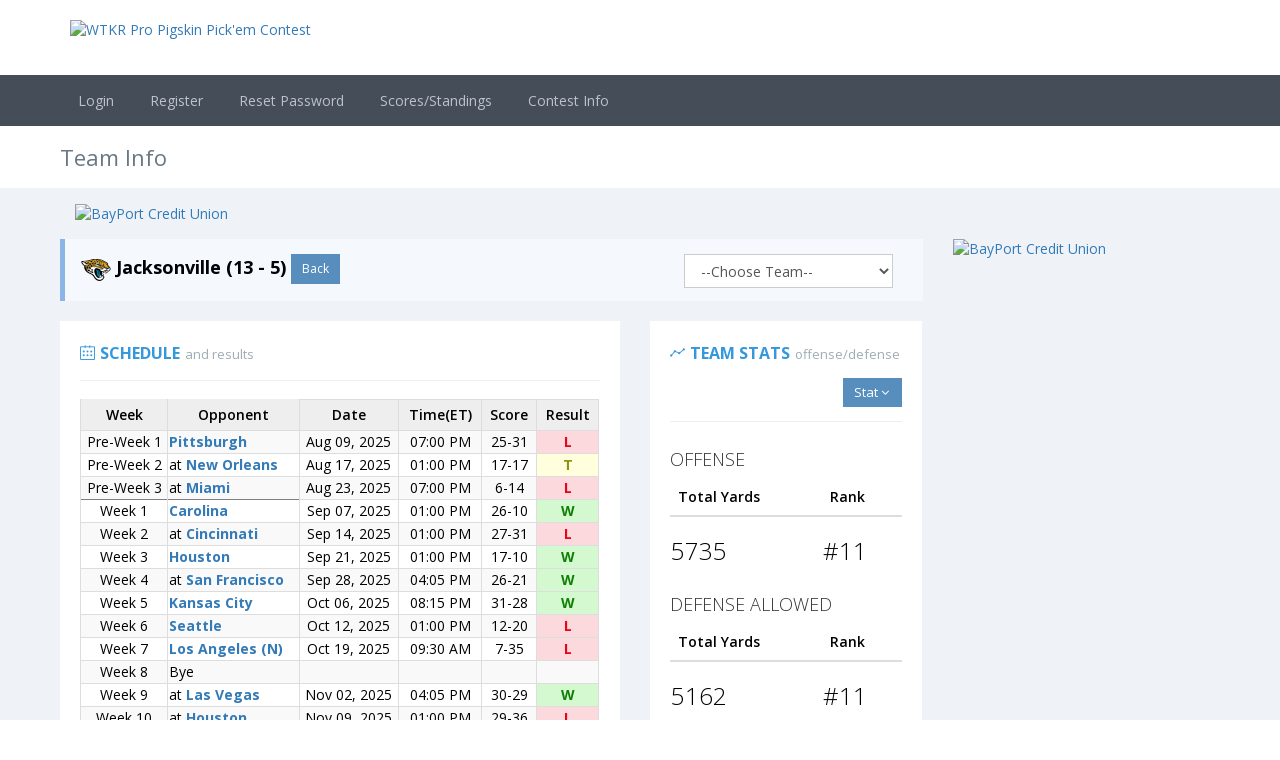

--- FILE ---
content_type: text/html; charset=utf-8
request_url: https://wtkr.poolhost.com/nfl/teaminfo/7
body_size: 13822
content:

<!DOCTYPE html>
<html>
<head>
    <!-- Google Tag Manager -->
    <script>
        (function (w, d, s, l, i) {
        w[l] = w[l] || []; w[l].push({
        'gtm.start':
        new Date().getTime(), event: 'gtm.js'
        }); var f = d.getElementsByTagName(s)[0],
        j = d.createElement(s), dl = l != 'dataLayer' ? '&l=' + l : ''; j.async = true; j.src =
        'https://www.googletagmanager.com/gtm.js?id=' + i + dl; f.parentNode.insertBefore(j, f);
        })(window, document, 'script', 'dataLayer', 'GTM-P2LW38B');</script>
    <!-- End Google Tag Manager -->

    <meta charset="utf-8" />
    <meta name="viewport" content="width=device-width, initial-scale=1.0" />
    <META NAME="TITLE" CONTENT="WTKR Pro Pigskin Pickem">
    <META NAME="description" content="WTKR Pro Pigskin Pickem">
    <meta name="theme-color" content="#ffffff">
    <meta property="og:title" content="WTKR Pro Pigskin Pickem">
    <meta property="og:description" content="WTKR Pro Pigskin Pickem">
    <meta property="og:image" content="https://wtkr.poolhost.com/images/ph-social.png">
    <meta property="og:type" content="website">
    <meta property="og:url" content="https://wtkr.poolhost.com">
    <meta property="fb:app_id" content="47891600677">
    <LINK REL="SHORTCUT ICON" HREF="/images/favicon.ico?v=2" type="image/x-icon">
    <link rel="apple-touch-icon" sizes="180x180" href="/images/apple-touch-icon.png">
    <link rel="icon" type="image/png" href="/images/favicon-32x32.png" sizes="32x32">
    <link rel="icon" type="image/png" href="/images/favicon-16x16.png" sizes="16x16">
    <link rel="manifest" href="/js/manifest.json">
    <link rel="mask-icon" href="/images/safari-pinned-tab.svg" color="#5bbad5">

    
        <!-- BEGIN GLOBAL MANDATORY STYLES -->
        <link href="https://fonts.googleapis.com/css?family=Open+Sans:400,300,600,700&subset=all" rel="stylesheet" type="text/css" />
        <link href="/lib/metronic/assets/global/plugins/font-awesome/css/font-awesome.min.css" rel="stylesheet" type="text/css" />
        <link href="/lib/metronic/assets/global/plugins/simple-line-icons/simple-line-icons.min.css" rel="stylesheet" type="text/css" />
        <link href="/lib/metronic/assets/global/plugins/jquery-ui/jquery-ui.min.css" rel="stylesheet" />
        <link href="/lib/bootstrap/dist/css/bootstrap.min.css" rel="stylesheet" type="text/css" />
        <link href="/lib/metronic/assets/global/plugins/bootstrap-switch/css/bootstrap-switch.min.css" rel="stylesheet" type="text/css" />
        <link href="/lib/third-party/toggle/ToggleSwitch.css" rel="stylesheet" type="text/css" />
        <!-- END GLOBAL MANDATORY STYLES -->
        <!-- BEGIN PAGE LEVEL PLUGINS -->
        <link href="/lib/metronic/assets/global/plugins/bootstrap-datepicker/css/bootstrap-datepicker3.min.css" rel="stylesheet" type="text/css" />
        <link href="/lib/metronic/assets/global/plugins/bootstrap-datetimepicker/css/bootstrap-datetimepicker.min.css" rel="stylesheet" type="text/css" />

        <link href="/lib/metronic/assets/global/plugins/fancybox/source/jquery.fancybox.css" rel="stylesheet" type="text/css" />
        <link href="/lib/metronic/assets/global/plugins/select2/css/select2.min.css" rel="stylesheet" type="text/css" />
        <link href="/lib/metronic/assets/global/plugins/select2/css/select2-bootstrap.min.css" rel="stylesheet" type="text/css" />


        <link href="/lib/metronic/assets/global/plugins/datatables/datatables.min.css" rel="stylesheet" type="text/css" />
        <link href="/lib/metronic/assets/global/plugins/datatables/plugins/bootstrap/datatables.bootstrap.css" rel="stylesheet" type="text/css" />
        <link href="/lib/metronic/assets/global/plugins/icheck/skins/all.css?v1.0.2.16" rel="stylesheet">
        <!-- END PAGE LEVEL PLUGINS -->
        <!-- BEGIN THEME GLOBAL STYLES -->
        <link href="/lib/metronic/assets/global/css/components.min.css?v=1.0" rel="stylesheet" id="style_components" type="text/css" />
        <link href="/lib/metronic/assets/global/css/plugins.min.css" rel="stylesheet" type="text/css" />
        <!-- END THEME GLOBAL STYLES -->
        <!-- BEGIN THEME LAYOUT STYLES -->
        <link href="/lib/metronic/assets/layouts/layout3/css/layout.min.css?v=6" rel="stylesheet" type="text/css" />
        <link href="/lib/metronic/assets/layouts/layout3/css/themes/default.min.css" rel="stylesheet" type="text/css" id="style_color" />
        <link href="/lib/metronic/assets/layouts/layout3/css/custom.css?v=1.4" rel="stylesheet" type="text/css" />
        <link href="/css/jquery.countdown.css" rel="stylesheet" type="text/css" />


        <link rel="stylesheet" href="/lib/metronic/assets/pages/css/profile.min.css" />
        <link href="/lib/metronic/assets/global/plugins/ladda/ladda-themeless.min.css" rel="stylesheet" type="text/css" />
        <link href="/lib/metronic/assets/global/plugins/bootstrap-editable/bootstrap-editable/css/bootstrap-editable.css" rel="stylesheet" type="text/css" />
        <link href="/lib/metronic/assets/global/plugins/bootstrap-toastr/toastr.min.css" rel="stylesheet" type="text/css" />

        <link href="/lib/metronic/assets/global/plugins/bootstrap-modal/css/bootstrap-modal-bs3patch.css?v=1.1" rel="stylesheet" type="text/css" />
        <link href="/lib/metronic/assets/global/plugins/bootstrap-modal/css/bootstrap-modal.css" rel="stylesheet" type="text/css" />

        <link href="/lib/metronic/assets/pages/css/faq.min.css" rel="stylesheet" type="text/css" />
        <!-- END THEME LAYOUT STYLES -->
    
    
    
        <link rel="stylesheet" href="/css/site.min.css?v=fqnrqXuNziYeOHIO1EE9k1XGMd6B7qgid7NnceGytK0" />

            <link href="/contestcss" rel="stylesheet" type="text/css" />
    
    
        <script src="/lib/jquery/dist/jquery.min.js"></script>
        <script src="/lib/bootstrap/dist/js/bootstrap.js"></script>
        <script src="/lib/jquery-validation/dist/jquery.validate.js"></script>
        <script src="/lib/metronic/assets/global/plugins/jquery-ui/jquery-ui.min.js"></script>
        <script src="/lib/jquery-validation-unobtrusive/jquery.validate.unobtrusive.min.js"></script>
        <script src="/lib/metronic/assets/global/plugins/icheck/icheck.min.js?v1.0.2.16"></script>
        <script src="/lib/metronic/assets/global/plugins/bootstrap-datepicker/js/bootstrap-datepicker.min.js" type="text/javascript"></script>
        <script src="/lib/metronic/assets/global/plugins/bootstrap-datetimepicker/js/bootstrap-datetimepicker.min.js" type="text/javascript"></script>
        <script src="/lib/expressive/expressive.annotations.validate.js" type="text/javascript"></script>

        <script src="/lib/metronic/assets/global/scripts/datatable.js" type="text/javascript"></script>
        <script src="/lib/metronic/assets/global/plugins/datatables/datatables.min.js" type="text/javascript"></script>
        <script src="/lib/metronic/assets/global/plugins/datatables/plugins/bootstrap/datatables.bootstrap.js" type="text/javascript"></script>

        <script src="/js/jquery.matchHeight.js"></script>
        <script src="/js/jquery.plugin.min.js?v=3"></script>
        <script src="/js/jquery.countdown.min.js?v=6"></script>
        <script src="/lib/metronic/assets/global/plugins/fancybox/source/jquery.fancybox.pack.js" type="text/javascript"></script>
        <script src="/js/qrcode.min.js"></script>

        <script src="https://www.amcharts.com/lib/4/core.js"></script>
        <script src="https://www.amcharts.com/lib/4/charts.js"></script>
        <script src="https://www.amcharts.com/lib/4/themes/animated.js"></script>
        <script src="/lib/metronic/assets/global/plugins/ladda/spin.min.js" type="text/javascript"></script>
        <script src="/lib/metronic/assets/global/plugins/ladda/ladda.min.js" type="text/javascript"></script>
        <script src="/lib/metronic/assets/global/plugins/bootstrap-toastr/toastr.min.js" type="text/javascript"></script>

        <script src="/lib/metronic/assets/global/scripts/app.min.js" type="text/javascript"></script>
        <script src="/lib/metronic/assets/layouts/layout3/scripts/layout.min.js" type="text/javascript"></script>

        <script src="/lib/metronic/assets/global/plugins/bootstrap-wizard/jquery.bootstrap.wizard.min.js" type="text/javascript"></script>


        <script src="/lib/metronic/assets/global/plugins/bootstrap-switch/js/bootstrap-switch.min.js" type="text/javascript"></script>
        <script src="/lib/third-party/toggle/ToggleSwitch.js" type="text/javascript"></script>
        <script src="/lib/metronic/assets/global/plugins/jquery-inputmask/jquery.inputmask.bundle.min.js" type="text/javascript"></script>
        <script src="/lib/metronic/assets/global/plugins/jquery.blockui.min.js" type="text/javascript"></script>
        <script src="/lib/metronic/assets/global/plugins/bootstrap-editable/bootstrap-editable/js/bootstrap-editable.js" type="text/javascript"></script>
        <script src="/lib/metronic/assets/global/plugins/bootstrap-editable/inputs-ext/wysihtml5/wysihtml5.js" type="text/javascript"></script>


        <script src="/lib/metronic/assets/global/plugins/bootstrap-modal/js/bootstrap-modalmanager.js" type="text/javascript"></script>
        <script src="/lib/metronic/assets/global/plugins/bootstrap-modal/js/bootstrap-modal.js" type="text/javascript"></script>

        <script src="/lib/metronic/assets/global/plugins/ckeditor/ckeditor.js"></script>
    
    
    
        <script src="/js/site.min.js?v=Ekp1HCKGj4Z5cVS-ufbOhTABrgXvSnS0OYxtm722k3I"></script>
    
    <title>WTKR Pro Pigskin Pickem</title>

    <!-- Conversant CMP code -->
    <!-- <scr ipt src="https://cdn.conversant.mgr.consensu.org/gdpr/cmp/gdpr-cmp-stub.js"></scr ipt>-->
    <!-- Conversant CMP code end -->
    <!-- Facebook Pixel Code -->
    <!--<script>
    !function (f, b, e, v, n, t, s) {
    if (f.fbq) return; n = f.fbq = function () {
    n.callMethod ?
    n.callMethod.apply(n, arguments) : n.queue.push(arguments)
    };
    if (!f._fbq) f._fbq = n; n.push = n; n.loaded = !0; n.version = '2.0';
    n.queue = []; t = b.createElement(e); t.async = !0;
    t.src = v; s = b.getElementsByTagName(e)[0];
    s.parentNode.insertBefore(t, s)
    }(window, document, 'script',
    'https://connect.facebook.net/en_US/fbevents.js');
    fbq('init', '509406099769125');
    fbq('track', 'PageView');
    </script>
    <noscript>
    <img height="1" width="1" style="display:none"
    src="https://www.facebook.com/tr?id=509406099769125&ev=PageView&noscript=1" />
    </noscript>-->
    <!-- End Facebook Pixel Code -->
    <!-- Meta Pixel Code -->
    <script>
        !function (f, b, e, v, n, t, s) {
        if (f.fbq) return; n = f.fbq = function () {
        n.callMethod ?
        n.callMethod.apply(n, arguments) : n.queue.push(arguments)
        };
        if (!f._fbq) f._fbq = n; n.push = n; n.loaded = !0; n.version = '2.0';
        n.queue = []; t = b.createElement(e); t.async = !0;
        t.src = v; s = b.getElementsByTagName(e)[0];
        s.parentNode.insertBefore(t, s)
        }(window, document, 'script',
        'https://connect.facebook.net/en_US/fbevents.js');
        fbq('init', '509406099769125');
        fbq('track', 'PageView');
    </script>
    <noscript>
        <img height="1" width="1" style="display:none"
        src="https://www.facebook.com/tr?id=509406099769125&ev=PageView&noscript=1" />
    </noscript>
    <!-- End Meta Pixel Code -->
    <!-- Hotjar Tracking Code for https://www.poolhost.com -->
    <script>
        (function (h, o, t, j, a, r) {
        h.hj = h.hj || function () { (h.hj.q = h.hj.q || []).push(arguments) };
        h._hjSettings = { hjid: 2980716, hjsv: 6 };
        a = o.getElementsByTagName('head')[0];
        r = o.createElement('script'); r.async = 1;
        r.src = t + h._hjSettings.hjid + j + h._hjSettings.hjsv;
        a.appendChild(r);
        })(window, document, 'https://static.hotjar.com/c/hotjar-', '.js?sv=');
    </script>
<script type="text/javascript">!function(T,l,y){var S=T.location,k="script",D="instrumentationKey",C="ingestionendpoint",I="disableExceptionTracking",E="ai.device.",b="toLowerCase",w="crossOrigin",N="POST",e="appInsightsSDK",t=y.name||"appInsights";(y.name||T[e])&&(T[e]=t);var n=T[t]||function(d){var g=!1,f=!1,m={initialize:!0,queue:[],sv:"5",version:2,config:d};function v(e,t){var n={},a="Browser";return n[E+"id"]=a[b](),n[E+"type"]=a,n["ai.operation.name"]=S&&S.pathname||"_unknown_",n["ai.internal.sdkVersion"]="javascript:snippet_"+(m.sv||m.version),{time:function(){var e=new Date;function t(e){var t=""+e;return 1===t.length&&(t="0"+t),t}return e.getUTCFullYear()+"-"+t(1+e.getUTCMonth())+"-"+t(e.getUTCDate())+"T"+t(e.getUTCHours())+":"+t(e.getUTCMinutes())+":"+t(e.getUTCSeconds())+"."+((e.getUTCMilliseconds()/1e3).toFixed(3)+"").slice(2,5)+"Z"}(),iKey:e,name:"Microsoft.ApplicationInsights."+e.replace(/-/g,"")+"."+t,sampleRate:100,tags:n,data:{baseData:{ver:2}}}}var h=d.url||y.src;if(h){function a(e){var t,n,a,i,r,o,s,c,u,p,l;g=!0,m.queue=[],f||(f=!0,t=h,s=function(){var e={},t=d.connectionString;if(t)for(var n=t.split(";"),a=0;a<n.length;a++){var i=n[a].split("=");2===i.length&&(e[i[0][b]()]=i[1])}if(!e[C]){var r=e.endpointsuffix,o=r?e.location:null;e[C]="https://"+(o?o+".":"")+"dc."+(r||"services.visualstudio.com")}return e}(),c=s[D]||d[D]||"",u=s[C],p=u?u+"/v2/track":d.endpointUrl,(l=[]).push((n="SDK LOAD Failure: Failed to load Application Insights SDK script (See stack for details)",a=t,i=p,(o=(r=v(c,"Exception")).data).baseType="ExceptionData",o.baseData.exceptions=[{typeName:"SDKLoadFailed",message:n.replace(/\./g,"-"),hasFullStack:!1,stack:n+"\nSnippet failed to load ["+a+"] -- Telemetry is disabled\nHelp Link: https://go.microsoft.com/fwlink/?linkid=2128109\nHost: "+(S&&S.pathname||"_unknown_")+"\nEndpoint: "+i,parsedStack:[]}],r)),l.push(function(e,t,n,a){var i=v(c,"Message"),r=i.data;r.baseType="MessageData";var o=r.baseData;return o.message='AI (Internal): 99 message:"'+("SDK LOAD Failure: Failed to load Application Insights SDK script (See stack for details) ("+n+")").replace(/\"/g,"")+'"',o.properties={endpoint:a},i}(0,0,t,p)),function(e,t){if(JSON){var n=T.fetch;if(n&&!y.useXhr)n(t,{method:N,body:JSON.stringify(e),mode:"cors"});else if(XMLHttpRequest){var a=new XMLHttpRequest;a.open(N,t),a.setRequestHeader("Content-type","application/json"),a.send(JSON.stringify(e))}}}(l,p))}function i(e,t){f||setTimeout(function(){!t&&m.core||a()},500)}var e=function(){var n=l.createElement(k);n.src=h;var e=y[w];return!e&&""!==e||"undefined"==n[w]||(n[w]=e),n.onload=i,n.onerror=a,n.onreadystatechange=function(e,t){"loaded"!==n.readyState&&"complete"!==n.readyState||i(0,t)},n}();y.ld<0?l.getElementsByTagName("head")[0].appendChild(e):setTimeout(function(){l.getElementsByTagName(k)[0].parentNode.appendChild(e)},y.ld||0)}try{m.cookie=l.cookie}catch(p){}function t(e){for(;e.length;)!function(t){m[t]=function(){var e=arguments;g||m.queue.push(function(){m[t].apply(m,e)})}}(e.pop())}var n="track",r="TrackPage",o="TrackEvent";t([n+"Event",n+"PageView",n+"Exception",n+"Trace",n+"DependencyData",n+"Metric",n+"PageViewPerformance","start"+r,"stop"+r,"start"+o,"stop"+o,"addTelemetryInitializer","setAuthenticatedUserContext","clearAuthenticatedUserContext","flush"]),m.SeverityLevel={Verbose:0,Information:1,Warning:2,Error:3,Critical:4};var s=(d.extensionConfig||{}).ApplicationInsightsAnalytics||{};if(!0!==d[I]&&!0!==s[I]){var c="onerror";t(["_"+c]);var u=T[c];T[c]=function(e,t,n,a,i){var r=u&&u(e,t,n,a,i);return!0!==r&&m["_"+c]({message:e,url:t,lineNumber:n,columnNumber:a,error:i}),r},d.autoExceptionInstrumented=!0}return m}(y.cfg);function a(){y.onInit&&y.onInit(n)}(T[t]=n).queue&&0===n.queue.length?(n.queue.push(a),n.trackPageView({})):a()}(window,document,{
src: "https://js.monitor.azure.com/scripts/b/ai.2.min.js", // The SDK URL Source
crossOrigin: "anonymous", 
cfg: { // Application Insights Configuration
    connectionString: 'InstrumentationKey=138a8a4d-9e7e-4193-8bdb-db80729e914b;IngestionEndpoint=https://westus2-1.in.applicationinsights.azure.com/;LiveEndpoint=https://westus2.livediagnostics.monitor.azure.com/;ApplicationId=be37a8ad-0754-488e-96a8-9d7eb4281c4f'
}});</script></head>
<body class="page-container-bg-solid">
    <!-- Google Tag Manager (noscript) -->
    <noscript>
        <iframe src="https://www.googletagmanager.com/ns.html?id=GTM-P2LW38B"
                height="0" width="0" style="display:none;visibility:hidden"></iframe>
    </noscript>
    <!-- End Google Tag Manager (noscript) -->
    <!-- Conversant CMP code -->
    <!-- <scri pt>var cnvr_launcher_options = { lid: 345 }</scr ipt> -->
    <!-- <sc ript src="https://secure.cdn.fastclick.net/js/cnvr-launcher/latest/launcher-stub.min.js"></scr ipt> -->
    <!-- Conversant CMP code end -->

    <div class="page-wrapper">
        <div class="page-wrapper-row site-header">
<style>
    
</style>
<div class="page-wrapper-top">
    <!-- BEGIN HEADER -->

    <div class="page-header">

        <!-- BEGIN HEADER TOP -->

        <div class="page-header-top">
            <div class="container-fluid">
                <div class="contest-header" style="width:100%"></div>
                <!-- BEGIN LOGO -->
                <!-- END LOGO -->
                <!-- BEGIN RESPONSIVE MENU TOGGLER -->
                <a href="javascript:;" id="ph-override" class="menu-toggler btn btn-sm blue-madison" style="margin-bottom:5px !important;">Menu</a>
                <!-- END RESPONSIVE MENU TOGGLER -->

            </div>
       </div>
        <!-- END HEADER TOP -->
        <!-- BEGIN HEADER MENU -->
        <div class="page-header-menu" style="padding-bottom:20px !important">
    <div class="container-fluid">
        <div class="hor-menu">
            <ul class="nav navbar-nav">


    <li><a href="/login" class="nav-link ajaxify">Login</a></li>
    <li><a href="/signup" class="nav-link ajaxify">Register</a></li>
    <li><a href="/forgotpassword" class="nav-link ajaxify">Reset Password</a></li>



    <li class="menu-dropdown classic-menu-dropdown">
        <a href="javascript:;" class="navigation-header" data-toggle="dropdown" data-close-others="true" data-hover="dropdown" aria-haspopup="true" aria-expanded="false">
            Scores/Standings
            <span class="arrow"></span>
        </a>
        <ul class="dropdown-menu pull-left">
          
            <li class=""><a href="/profootball/allpicks" class="ajaxify nav-link">Weekly Results (All Picks)</a></li>
            <li class=""><a href="/profootball/standings" class="ajaxify nav-link">Season Standings</a></li>
            <li class=""><a href="/nfl/schedule" class="ajaxify nav-link">Game Schedule/Scores</a></li>
            <li class=""><a href="/nfl/teamstats" class="ajaxify nav-link">Team Stats</a></li>
        </ul>
    </li>





    <li class="menu-dropdown classic-menu-dropdown">
        <a href="javascript:;" data-toggle="dropdown" data-close-others="true" data-hover="dropdown" aria-haspopup="true" aria-expanded="false">
            Contest Info
        </a>
        <ul class="dropdown-menu pull-left">
            <li><a href="/contactus" class="ajaxify">Contact</a></li>
            <li><a href="/profootball/contestrules" class="ajaxify">Rules</a></li>
            <li><a href="/contestterms" class="ajaxify">Terms Of Use</a></li>
            <li><a href="/privacypolicy" class="ajaxify">Privacy Policy</a></li>
        </ul>
    </li>
            </ul>
        </div>
    </div>
</div>
<script>
    $("ul.dropdown-menu li").bind("click", function () {
        if ($(this).hasClass("no-link"))
            return;
        $(this).parent("ul.dropdown-menu").hide();
    });
    
    $("li.classic-menu-dropdown").bind("mouseover", function () {
        $('.hor-menu').find('li.open').removeClass('open');
    })
</script>
        <!-- END HEADER MENU -->


    </div>
    <!-- END HEADER -->
</div>
<script>
    $(document).ready(function () { 
        $.ajax({
            type: 'get',
            url: "/contestheader",
            success: function (data) {
                $(".contest-header").html(data);
            }
        });
    });
</script>
        </div>
        <div class="page-wrapper-row full-height">
            <div class="page-wrapper-middle">
                <!-- BEGIN CONTAINER -->
                <div class="page-container">
                    <!-- BEGIN CONTENT -->
                    <div class="page-content-wrapper">
                        <!-- BEGIN CONTENT BODY -->
                        <!-- BEGIN PAGE HEAD -->
                        <div class="page-head">
                            <div class="container-fluid">
                                <!-- BEGIN PAGE TITLE -->
                                <div class="page-title" style="display:flex !important;">
                                    <input type="hidden" id="hdnCurrentPoolName" value="" />
                                    <input type="hidden" id="hdnPoolArea" value="" />
                                    <input type="hidden" id="hdnPoolIcon" value="" />
                                    <input type="hidden" id="hdnViewTitle" value="Team Info" />
                                    <input type="hidden" id="hdnIsPoolPage" value="False" />
                                    <input type="hidden" id="hdnContestSite" value="True" />
                                    <input type="hidden" id="hdnLoggedIn" value="False" />
                                        <h1 id="ph-page-title" class="curr-page-title"></h1>
                                </div>
                                <!-- END PAGE TITLE -->
                                <!-- BEGIN PAGE TOOLBAR -->
                                <!-- END PAGE TOOLBAR -->
                            </div>
                        </div>
                        <!-- PAGE HEAD -->
                        <!-- BEGIN PAGE CONTENT BODY -->
                        <div class="page-content">
                            <div class="container-fluid child-layout-container">
                                <!-- BEGIN PAGE CONTENT INNER -->
                                <!-- BEGIN PAGE CONTENT INNER -->
<div class="page-content-inner">
    <input type="hidden" id="hdnLayoutType" value="ContestSite" />
        <div class="row hidden-print" style="margin-bottom:15px !important;">
            <div class="col-md-12">
    <div class="container">
        <div class="topBannerContainer">
            
        </div>
    </div>
</div>
<script>
    var LeaderBoard = function () {
            var getLeaderBoardContent = function () {
            $.ajax({
                    url: "/settings/editpages/leaderboard",
                type: "get",
                success: function (data) {
                    $(".topBannerContainer").html(data);
                }
            });
        }
            return {
                init: function () {
                   getLeaderBoardContent();
                }
            }
        }();

    $(document).ready(function () {
        LeaderBoard.init();
    });

</script>

        </div>

    <div class="row">
        <!-- BEGIN PH MAIN CONTENT -->
        <div class="content-area col-xs-12  col-md-9 banner-visible  col-sm-12">
            <div class="portlet light content-body">
                <div class="row">
                    <div class="col-md-12 col-sm-12 col-xs-12 render-body page-content-body">
                        <style>
    .content-body {
        background-color: #eff3f8 !important;
        padding: 0px !important;
    }
    
</style>
<div class="pickem-teaminfo-container" style="width:100% !important">
    <div class="team-info">
        
<div class="note note-info">
    <img id="imgTeam" src="/images/teamlogos/JAC.png" border="0">
    <span style="font-size: 18px;">
        <strong>Jacksonville (13 - 5)</strong>
        <button type="button" class="btn btn-sm blue-madison" onclick="history.back()">Back</button>
    </span>
    <div style="float: right;">
        <select class="form-control" data-val="true" data-val-required="The TeamId field is required." id="TeamId" name="TeamId" onchange="TeamInfo.onTeamSelect()"><option value="0">--Choose Team--</option>
<option value="17">Arizona Cardinals</option>
<option value="18">Atlanta Falcons</option>
<option value="1">Baltimore Ravens</option>
<option value="2">Buffalo Bills</option>
<option value="19">Carolina Panthers</option>
<option value="20">Chicago Bears</option>
<option value="3">Cincinnati Bengals</option>
<option value="4">Cleveland Browns</option>
<option value="21">Dallas Cowboys</option>
<option value="5">Denver Broncos</option>
<option value="22">Detroit Lions</option>
<option value="23">Green Bay Packers</option>
<option value="32">Houston Texans</option>
<option value="6">Indianapolis Colts</option>
<option value="8">Kansas City Chiefs</option>
<option value="12">Las Vegas Raiders</option>
<option value="14">Los Angeles (A) Chargers</option>
<option value="29">Los Angeles (N) Rams</option>
<option value="9">Miami Dolphins</option>
<option value="24">Minnesota Vikings</option>
<option value="10">New England Patriots</option>
<option value="25">New Orleans Saints</option>
<option value="11">New York (A) Jets</option>
<option value="26">New York (N) Giants</option>
<option value="27">Philadelphia Eagles</option>
<option value="13">Pittsburgh Steelers</option>
<option value="28">San Francisco 49ers</option>
<option value="15">Seattle Seahawks</option>
<option value="30">Tampa Bay Buccaneers</option>
<option value="16">Tennessee Titans</option>
<option value="31">Washington Redskins</option>
</select>
    </div>
</div>

<div class="col-md-8 col-xs-12 no-left-padding">
    <div class="portlet light ">
        <div class="portlet-title">
            <div class="caption">
                <i class="icon-calendar font-blue"></i>
                <span class="caption-subject font-blue bold uppercase">Schedule</span>
                <span class="caption-helper">
                    and results<span>
                    </span>
                </span>
            </div>
        </div>
        <div class="portlet-body">
            <div class="table-responsive">
                <table class="table table-bordered table-striped table-condensed table-scroll flip-content ph-table">
                    <thead class="flip-content">
                        <tr>
                            <th class="fixed">Week</th>
                            <th class="fixed">Opponent</th>
                            <th>Date</th>
                            <th>Time(ET)</th>
                            <th>Score</th>
                            <th>Result</th>
                        </tr>
                    </thead>
                    <tbody>
                            <tr class="">
                                <td class="fixed text-center ">Pre-Week 1</td>

                                    <td class="fixed ">
                                        
                                        <a href="/nfl/teaminfo/13"><b>Pittsburgh</b></a>
                                    </td>

                                <td class="text-center">Aug 09, 2025</td>
                                <td class="text-center">07:00 PM</td>
                                <td class="text-center">25-31</td>
                                <td class="text-center game-lost" style="text-decoration:none !important;">L</td>
                            </tr>
                            <tr class="">
                                <td class="fixed text-center ">Pre-Week 2</td>

                                    <td class="fixed ">
                                        at
                                        <a href="/nfl/teaminfo/25"><b>New Orleans</b></a>
                                    </td>

                                <td class="text-center">Aug 17, 2025</td>
                                <td class="text-center">01:00 PM</td>
                                <td class="text-center">17-17</td>
                                <td class="text-center game-tie" style="text-decoration:none !important;">T</td>
                            </tr>
                            <tr class="">
                                <td class="fixed text-center preweek-four-row">Pre-Week 3</td>

                                    <td class="fixed preweek-four-row">
                                        at
                                        <a href="/nfl/teaminfo/9"><b>Miami</b></a>
                                    </td>

                                <td class="text-center">Aug 23, 2025</td>
                                <td class="text-center">07:00 PM</td>
                                <td class="text-center">6-14</td>
                                <td class="text-center game-lost" style="text-decoration:none !important;">L</td>
                            </tr>
                            <tr class="">
                                <td class="fixed text-center ">Week 1</td>

                                    <td class="fixed ">
                                        
                                        <a href="/nfl/teaminfo/19"><b>Carolina</b></a>
                                    </td>

                                <td class="text-center">Sep 07, 2025</td>
                                <td class="text-center">01:00 PM</td>
                                <td class="text-center">26-10</td>
                                <td class="text-center game-won" style="text-decoration:none !important;">W</td>
                            </tr>
                            <tr class="">
                                <td class="fixed text-center ">Week 2</td>

                                    <td class="fixed ">
                                        at
                                        <a href="/nfl/teaminfo/3"><b>Cincinnati</b></a>
                                    </td>

                                <td class="text-center">Sep 14, 2025</td>
                                <td class="text-center">01:00 PM</td>
                                <td class="text-center">27-31</td>
                                <td class="text-center game-lost" style="text-decoration:none !important;">L</td>
                            </tr>
                            <tr class="">
                                <td class="fixed text-center ">Week 3</td>

                                    <td class="fixed ">
                                        
                                        <a href="/nfl/teaminfo/32"><b>Houston</b></a>
                                    </td>

                                <td class="text-center">Sep 21, 2025</td>
                                <td class="text-center">01:00 PM</td>
                                <td class="text-center">17-10</td>
                                <td class="text-center game-won" style="text-decoration:none !important;">W</td>
                            </tr>
                            <tr class="">
                                <td class="fixed text-center ">Week 4</td>

                                    <td class="fixed ">
                                        at
                                        <a href="/nfl/teaminfo/28"><b>San Francisco</b></a>
                                    </td>

                                <td class="text-center">Sep 28, 2025</td>
                                <td class="text-center">04:05 PM</td>
                                <td class="text-center">26-21</td>
                                <td class="text-center game-won" style="text-decoration:none !important;">W</td>
                            </tr>
                            <tr class="">
                                <td class="fixed text-center ">Week 5</td>

                                    <td class="fixed ">
                                        
                                        <a href="/nfl/teaminfo/8"><b>Kansas City</b></a>
                                    </td>

                                <td class="text-center">Oct 06, 2025</td>
                                <td class="text-center">08:15 PM</td>
                                <td class="text-center">31-28</td>
                                <td class="text-center game-won" style="text-decoration:none !important;">W</td>
                            </tr>
                            <tr class="">
                                <td class="fixed text-center ">Week 6</td>

                                    <td class="fixed ">
                                        
                                        <a href="/nfl/teaminfo/15"><b>Seattle</b></a>
                                    </td>

                                <td class="text-center">Oct 12, 2025</td>
                                <td class="text-center">01:00 PM</td>
                                <td class="text-center">12-20</td>
                                <td class="text-center game-lost" style="text-decoration:none !important;">L</td>
                            </tr>
                            <tr class="">
                                <td class="fixed text-center ">Week 7</td>

                                    <td class="fixed ">
                                        
                                        <a href="/nfl/teaminfo/29"><b>Los Angeles (N)</b></a>
                                    </td>

                                <td class="text-center">Oct 19, 2025</td>
                                <td class="text-center">09:30 AM</td>
                                <td class="text-center">7-35</td>
                                <td class="text-center game-lost" style="text-decoration:none !important;">L</td>
                            </tr>
                            <tr class="">
                                <td class="fixed text-center ">Week 8</td>

                                    <td class="fixed ">Bye</td>

                                <td class="text-center"></td>
                                <td class="text-center"></td>
                                <td class="text-center"></td>
                                <td class="text-center game-not-played" style="text-decoration:none !important;"></td>
                            </tr>
                            <tr class="">
                                <td class="fixed text-center ">Week 9</td>

                                    <td class="fixed ">
                                        at
                                        <a href="/nfl/teaminfo/12"><b>Las Vegas</b></a>
                                    </td>

                                <td class="text-center">Nov 02, 2025</td>
                                <td class="text-center">04:05 PM</td>
                                <td class="text-center">30-29</td>
                                <td class="text-center game-won" style="text-decoration:none !important;">W</td>
                            </tr>
                            <tr class="">
                                <td class="fixed text-center ">Week 10</td>

                                    <td class="fixed ">
                                        at
                                        <a href="/nfl/teaminfo/32"><b>Houston</b></a>
                                    </td>

                                <td class="text-center">Nov 09, 2025</td>
                                <td class="text-center">01:00 PM</td>
                                <td class="text-center">29-36</td>
                                <td class="text-center game-lost" style="text-decoration:none !important;">L</td>
                            </tr>
                            <tr class="">
                                <td class="fixed text-center ">Week 11</td>

                                    <td class="fixed ">
                                        
                                        <a href="/nfl/teaminfo/14"><b>Los Angeles (A)</b></a>
                                    </td>

                                <td class="text-center">Nov 16, 2025</td>
                                <td class="text-center">01:00 PM</td>
                                <td class="text-center">35-6</td>
                                <td class="text-center game-won" style="text-decoration:none !important;">W</td>
                            </tr>
                            <tr class="">
                                <td class="fixed text-center ">Week 12</td>

                                    <td class="fixed ">
                                        at
                                        <a href="/nfl/teaminfo/17"><b>Arizona</b></a>
                                    </td>

                                <td class="text-center">Nov 23, 2025</td>
                                <td class="text-center">04:05 PM</td>
                                <td class="text-center">27-24</td>
                                <td class="text-center game-won" style="text-decoration:none !important;">W</td>
                            </tr>
                            <tr class="">
                                <td class="fixed text-center ">Week 13</td>

                                    <td class="fixed ">
                                        at
                                        <a href="/nfl/teaminfo/16"><b>Tennessee</b></a>
                                    </td>

                                <td class="text-center">Nov 30, 2025</td>
                                <td class="text-center">01:00 PM</td>
                                <td class="text-center">25-3</td>
                                <td class="text-center game-won" style="text-decoration:none !important;">W</td>
                            </tr>
                            <tr class="">
                                <td class="fixed text-center ">Week 14</td>

                                    <td class="fixed ">
                                        
                                        <a href="/nfl/teaminfo/6"><b>Indianapolis</b></a>
                                    </td>

                                <td class="text-center">Dec 07, 2025</td>
                                <td class="text-center">01:00 PM</td>
                                <td class="text-center">36-19</td>
                                <td class="text-center game-won" style="text-decoration:none !important;">W</td>
                            </tr>
                            <tr class="">
                                <td class="fixed text-center ">Week 15</td>

                                    <td class="fixed ">
                                        
                                        <a href="/nfl/teaminfo/11"><b>New York (A)</b></a>
                                    </td>

                                <td class="text-center">Dec 14, 2025</td>
                                <td class="text-center">01:00 PM</td>
                                <td class="text-center">48-20</td>
                                <td class="text-center game-won" style="text-decoration:none !important;">W</td>
                            </tr>
                            <tr class="">
                                <td class="fixed text-center ">Week 16</td>

                                    <td class="fixed ">
                                        at
                                        <a href="/nfl/teaminfo/5"><b>Denver</b></a>
                                    </td>

                                <td class="text-center">Dec 21, 2025</td>
                                <td class="text-center">04:05 PM</td>
                                <td class="text-center">34-20</td>
                                <td class="text-center game-won" style="text-decoration:none !important;">W</td>
                            </tr>
                            <tr class="">
                                <td class="fixed text-center ">Week 17</td>

                                    <td class="fixed ">
                                        at
                                        <a href="/nfl/teaminfo/6"><b>Indianapolis</b></a>
                                    </td>

                                <td class="text-center">Dec 28, 2025</td>
                                <td class="text-center">01:00 PM</td>
                                <td class="text-center">23-17</td>
                                <td class="text-center game-won" style="text-decoration:none !important;">W</td>
                            </tr>
                            <tr class="">
                                <td class="fixed text-center ">Week 18</td>

                                    <td class="fixed ">
                                        
                                        <a href="/nfl/teaminfo/16"><b>Tennessee</b></a>
                                    </td>

                                <td class="text-center">Jan 04, 2026</td>
                                <td class="text-center">01:00 PM</td>
                                <td class="text-center">41-7</td>
                                <td class="text-center game-won" style="text-decoration:none !important;">W</td>
                            </tr>
                            <tr class="">
                                <td class="fixed text-center ">Wildcards</td>

                                    <td class="fixed ">
                                        
                                        <a href="/nfl/teaminfo/2"><b>Buffalo</b></a>
                                    </td>

                                <td class="text-center">Jan 11, 2026</td>
                                <td class="text-center">01:00 PM</td>
                                <td class="text-center">24-27</td>
                                <td class="text-center game-lost" style="text-decoration:none !important;">L</td>
                            </tr>
                    </tbody>
                </table>
            </div>
        </div>
    </div>
</div>


<div class="col-xs-12 col-md-4 no-right-padding">
    <div class="portlet light ">
        <div class="portlet-title">
            <div class="caption">
                <i class="icon-graph font-blue"></i>
                <span class="caption-subject font-blue bold uppercase">Team Stats</span>
                <span class="caption-helper">offense/defense</span>
            </div>
            <div class="actions">
                <div class="btn-group">
                    <a class="btn btn-sm blue-madison" href="javascript:;" data-toggle="dropdown" data-hover="dropdown" data-close-others="true">
                        Stat
                        <i class="fa fa-angle-down"></i>
                    </a>
                    <ul class="dropdown-menu pull-right">
                        <li>
                            <a onclick="TeamInfo.onStatSelect('Total Yards','5735','11','5162','11')"> Total Yards </a>
                        </li>
                        <li>
                            <a onclick="TeamInfo.onStatSelect('YPG','337','11','303','11')"> YPG </a>
                        </li>
                        <li>
                            <a onclick="TeamInfo.onStatSelect('Rushing Yards','1956','20','1455','1')"> Rushing Yards </a>
                        </li>
                        <li>
                            <a onclick="TeamInfo.onStatSelect('Rush YPG','115','20','85','1')"> Rush YPG </a>
                        </li>
                        <li>
                            <a onclick="TeamInfo.onStatSelect('Passing Yards','3779','12','3707','21')"> Passing Yards</a>
                        </li>
                        <li>
                            <a onclick="TeamInfo.onStatSelect('Pass YPG','222','12','218','21')"> Pass YPG</a>
                        </li>
                        <li>
                            <a onclick="TeamInfo.onStatSelect('Total Points','474','6','336','8')">Total Points</a>
                        </li>
                        <li>
                            <a onclick="TeamInfo.onStatSelect('PPG','27','6','19','5')">PPG</a>
                        </li>
                    </ul>
                </div>
            </div>
        </div>
        <div class="portlet-body">
            <h4 class="uppercase">Offense</h4>
            <table class="table">
                <thead><tr><th id="ovalHead">Total Yards</th><th>Rank</th></tr></thead>
                <tbody>
                    <tr><td><h3 id="oval">5735</h3></td><td><h3 id="orank">#11</h3></td></tr>
                </tbody>
            </table>

            <h4 class="uppercase">Defense Allowed</h4>
            <table class="table">
                <thead><tr><th id="dvalHead">Total Yards</th><th>Rank</th></tr></thead>
                <tbody>
                    <tr><td><h3 id="dval">5162</h3></td><td><h3 id="drank">#11</h3></td></tr>
                </tbody>
            </table>


        </div>
    </div>
</div>

<div class="clearfix"></div>
<div class="portlet light ">
    <div class="portlet-title">
        <div class="caption">
            <i class="icon-bubbles font-blue"></i>
            <span class="caption-subject font-blue bold uppercase">Talk about Jacksonville </span>
            <span class="caption-helper">friendly chat...</span>
        </div>
    </div>
    <div class="portlet-body">
        <div id="fb-root"></div>
        <script async defer crossorigin="anonymous" src="https://connect.facebook.net/en_US/sdk.js#xfbml=1&version=v11.0&appId=47891600677&autoLogAppEvents=1" nonce="SQHl3Hx7"></script>
        <div class="fb-comments" href="https://www.poolhost.com/nfl/teaminfo/7/" data-width="100%" data-numposts="10" data-order-by="reverse_time"></div>
    </div>
</div>


    </div>
</div>
    <script>
    $(document).ready(function () {
        TeamInfo.init();
        SiteJs.setPoolArea('pickem');
    });
    </script>

                    </div>
                </div>
            </div>
        </div>
        <!-- END OF PH MAIN CONTENT -->
        <!-- google_ad_section_end -->
            <div class="col-xs-12 col-md-3 right-banner-container hidden-print">
                
<script>
    var SkyScraper = function () {
    var getSkyscraperContent = function(){
                 $.ajax({
                url: "/settings/editpages/skyscraper",
                type: "get",
                     success: function (data) {
                       $(".right-banner-container").html(data);
                }
            });
        }

    return {
        init: function () {
                getSkyscraperContent();
        }
        }
    }();

    $(document).ready(function () {
        SkyScraper.init();
    });
</script>


            </div>
        <!-- google_ad_section_start(weight=ignore) -->

    </div>
</div>
<!-- END PAGE CONTENT INNER -->

                                <!-- END PAGE CONTENT INNER -->
                            </div>
                            <div id="confirmModalM" class="ph-modal modal fade" tabindex="-1" role="dialog" aria-labelledby="myModalLabel2" aria-hidden="true" style="display: none;" data-backdrop="false">
                                <div class="modal-header">
                                    <button type="button" class="close" data-dismiss="modal" aria-hidden="true"></button>
                                    <h4 class="modal-title">Alert Header</h4>
                                </div>
                                <div class="modal-body">
                                    <p>  </p>
                                </div>
                                <div class="modal-footer">
                                    <button name="btnCancel" id="btnCancel" data-dismiss="modal" class="btn btn-sm btn-default">Cancel</button>
                                    <button name="btnConfirm" data-dismiss="modal" id="btnConfirm" class="btn btn-sm blue-madison">Confirm</button>
                                </div>
                            </div>
                            <div id="alertModal" class="ph-modal modal  fade" tabindex="-1" role="dialog" aria-labelledby="myModalLabel2" aria-hidden="true" style="display: none;">
                                <div class="modal-header">
                                    <button type="button" class="close" data-dismiss="modal" aria-hidden="true"></button>
                                    <h4 class="modal-title">Alert Header</h4>
                                </div>
                                <div class="modal-body">
                                    <p>  </p>
                                </div>
                            </div>
                            <div id="signUpModal" class="ph-modal modal fade" tabindex="-1" role="dialog" aria-labelledby="myModalLabel2" aria-hidden="true" style="display: none;" data-backdrop="static">
                                <div class="modal-header" style="background-color:#3f74a3 !important;margin:-1px !important;">
                                    <button type="button" class="close" data-dismiss="modal" aria-hidden="true" onclick="SiteJs.unblockFullView()" style="width:13px !important;height:16px !important;"></button>
                                    <h3 class="modal-title" style="color:#ffffff;font-weight:600"></h3>
                                </div>
                                <div style="padding-left:15px;">
                                    <h4 class="modal-sub-title" style="font-weight: 600;margin-bottom:0px !important;"></h4>
                                </div>
                                <div class="modal-body">
                                    <p></p>
                                </div>
                            </div>
                            <div id="teamCompareModal" class="ph-modal modal fade team-compare-modal" tabindex="-1" role="dialog" aria-labelledby="myModalLabel2" aria-hidden="true" style="display: none;padding:10px !important;">
                                <div class="modal-header">
                                    <button type="button" class="close" data-dismiss="modal" aria-hidden="true"></button>
                                    <h4 class="modal-title">PoolHost Team Matchup</h4>
                                </div>
                                <div class="modal-body" style="padding:0px !important;">
                                    <p>  </p>
                                </div>
                                <div class="modal-footer">
                                    <button name="btnOk" data-dismiss="modal" id="btnOk" class="btn btn-sm blue-madison">Ok</button>
                                </div>
                            </div>
                        </div>
                        <!-- END PAGE CONTENT BODY -->
                        <!-- END CONTENT BODY -->
                    </div>
                    <!-- END CONTENT -->
                </div>
                <!-- END CONTAINER -->
            </div>
        </div>
        <div class="page-wrapper-row">
            <div class="page-wrapper-bottom">
    <!-- BEGIN FOOTER -->
    <!-- BEGIN PRE-FOOTER -->
    <div class="page-prefooter">
        <div class="container">
            <div class="row">
                <div class="col-md-4 col-sm-6 col-xs-12 footer-block">
                    <h2>About</h2>
                    <p>
                        <span>WTKR Pro Pigskin Pickem</span>
                    </p>
                </div>
                <div class="col-md-4 col-sm-6 col-xs-12 footer-block">
                </div>
                <div class="col-md-4 col-sm-12 col-xs-12 footer-block">
                    <h2>Contact</h2>
                    <address class="margin-bottom-40">

                        <a href="/help/supportrequest">Support Page</a>

                    </address>
                </div>
            </div>
        </div>
    </div>
    <!-- END PRE-FOOTER -->
    <!-- BEGIN INNER FOOTER -->
    <div class="page-footer">

        <div class="container" style="text-align: center;">
            2000-2026 &copy;  <span>Contest powered by </span>             <a href="https://www.poolhost.com">PoolHost.com</a>
            FOR ENTERTAINMENT USE ONLY.<br>
            PoolHost.com is not affiliated in any way with the NFL, NBA, NHL, MLB, NCAA, UFC or any other professsional or collegiate sports team, league or association.
            Any league, association or team names/logos are copyright of their respective owners.
        </div>

    </div>
    <div class="scroll-to-top">
        <i class="icon-arrow-up"></i>
    </div>
    <!-- END INNER FOOTER -->
    <!-- END FOOTER -->
</div>
        </div>
    </div>



    

    <input type="hidden" id="ph-pool-id" value="0" />
    <input type="hidden" id="hdnRoutesToHideBanners" value="login,teamcompare,homerun/createpool,profootball/createpool,nflplayoff/createpool,nflplayoffrank/createpool,sweetsixteen/createpool,collegebracket/createpool,superbowlsquares/createpool,customsquares/createpool,help/supportrequest,joinpool,optout,signup,payinvoice,payment/carddetails,create-a-pool,worldcup/createpool,womenworldcup/createpool" />
    <input type="hidden" id="hdnBannersEnabled" value="False" />
    <div id="ajax-modal" class="modal fade" tabindex="-1" style="left:33% !important"></div>
</body>
</html>

<!-- Quantcast Tag -->
<script type="text/javascript">
    var _qevents = _qevents || [];

    (function () {
        var elem = document.createElement('script');
        elem.src = (document.location.protocol == "https:" ? "https://secure" : "http://edge") + ".quantserve.com/quant.js";
        elem.async = true;
        elem.type = "text/javascript";
        var scpt = document.getElementsByTagName('script')[0];
        scpt.parentNode.insertBefore(elem, scpt);
    })();

    _qevents.push({
        qacct: "p-4ftm7ZBwBIIHo"
    });
</script>

<noscript>
    <div style="display:none;">
        <img src="//pixel.quantserve.com/pixel/p-4ftm7ZBwBIIHo.gif" border="0" height="1" width="1" alt="Quantcast" />
    </div>
</noscript>
<!-- End Quantcast tag -->


<script>
    $(document).ready(function () {
        SiteJs.loadPoolLogo();
        SiteJs.setPageTitleOnLoad();

        $(document).keydown(function (event) {
            if (event.keyCode == 27) {
                SiteJs.unblockFullView();
            }
        });
    });

</script>

--- FILE ---
content_type: text/html; charset=utf-8
request_url: https://wtkr.poolhost.com/contestheader
body_size: 440
content:
<style>
    .page-header-top {
        height: auto !important;
        min-height: 75px !important;
    }

    @media(max-width:780px) {
        .tag-line img {
            width: 100% !important;
            height: auto !important;
        }
    }
</style>
<div class="tag-line"><div style="height: auto; vertical align: middle;"><a href="https://www.wtkr.com/" target="_blank"><img alt="WTKR Pro Pigskin Pick'em Contest" src="https://www.shoresmediadesign.com/wp-content/uploads/wtkr-pigskin-2025.png" style="max-width: 706px; padding-top: 20px; padding-bottom: 20px; padding-left: 10px;" /></a></div>
<!-- Google tag (gtag.js) --><script async src="https://www.googletagmanager.com/gtag/js?id=G-51HYNB9H5S"></script><script>
  window.dataLayer = window.dataLayer || [];
  function gtag(){dataLayer.push(arguments);}
  gtag('js', new Date());

  gtag('config', 'G-51HYNB9H5S');
</script></div>



--- FILE ---
content_type: text/css
request_url: https://wtkr.poolhost.com/lib/third-party/toggle/ToggleSwitch.css
body_size: 446
content:

.switch-input {
    display: none;
}

.switch-label {
    position: relative;
    display: inline-block;
    /*min-width: 112px;*/
    cursor: pointer;
    font-weight: 500;
    text-align: left;
    margin-right:40px;
    padding: 1px 0 1px 0px;
}

    .switch-label:before, .switch-label:after {
        content: "";
        position: absolute;
        margin: 0;
        outline: 0;
        top: 50%;
        -ms-transform: translate(0, -50%);
        -webkit-transform: translate(0, -50%);
        transform: translate(0, -50%);
        -webkit-transition: all 0.3s ease;
        transition: all 0.3s ease;
    }

    .switch-label:before {
        left: 1px;
        width: 34px;
        height: 14px;
        background-color: #9E9E9E;
        border-radius: 8px;
    }

    .switch-label:after {
        left: 0;
        width: 20px;
        height: 20px;
        background-color: #FAFAFA;
        border-radius: 50%;
        box-shadow: 0 3px 1px -2px rgba(0, 0, 0, 0.14), 0 2px 2px 0 rgba(0, 0, 0, 0.098), 0 1px 5px 0 rgba(0, 0, 0, 0.084);
    }

    .switch-label .toggle--on {
        display: none;
        margin-left: -52px !important;
        color: green;
        font-weight:600;
    }

    .switch-label .toggle--off {
        display: inline-block;
        margin-left: -80px !important;
        color: red;
        font-weight:600;
    }

.switch-input:checked + .switch-label:before {
    background-color: #78a9d3;
}

.switch-input:checked + .switch-label:after {
    background-color: #1576cb;
    -ms-transform: translate(80%, -50%);
    -webkit-transform: translate(80%, -50%);
    transform: translate(80%, -50%);
}

.switch-input:checked + .switch-label .toggle--on {
    display: inline-block;
}

.switch-input:checked + .switch-label .toggle--off {
    display: none;
}


--- FILE ---
content_type: text/css
request_url: https://wtkr.poolhost.com/lib/metronic/assets/layouts/layout3/css/custom.css?v=1.4
body_size: 1255
content:
/* here you can put your own css to customize and override the title */
/***
Title Panel
***/
.btn-title-panel {
  margin-top: 25px; }
  .btn-title-panel .btn {
    /*opacity: 0.6 ;
    filter: alpha(opacity=60) ;*/
    padding: 0 6px; }
    .btn-title-panel .btn > i {
      font-size: 24px;
      /*color: #acbac6;*/ 
      color: #337ab7;
    }
    .btn-title-panel .btn:hover {
      opacity: 1 ;
      filter: alpha(opacity=100) ; }
  .btn-title-panel.open .btn {
    opacity: 1 ;
    filter: alpha(opacity=100) ; }
  .btn-title-panel .btn > span.btn-title {
      position: relative;
      top: -5px;
      /*color: #8ea3b6;*/
      color: #337ab7;
  }
  .btn-title-panel:hover .btn > span.btn-title {
      color: #23527c;
}
  .btn-title-panel:hover .btn > i {
      color: #23527c;
}

.title-panel {
  z-index: 1000;
  min-width: 375px;
  padding: 20px 10px;
  font-family: "Open Sans", sans-serif; 
  /*background-color: #2e343b;*/
}
  .title-panel h3 {
    margin: 8px 0 8px 0;
    font-size: 15px;
    padding-left: 12px; 
	}
  .title-panel .seperator {
    border-left: 1px solid #EFF2F4; }
  .title-panel .title-items {
    list-style: none;
    padding: 0;
    margin: 0; }
    .title-panel .title-items > li.title-item {
      padding: 0px 0px; }
      .title-panel .title-items > li.title-item:hover, .title-panel .title-items > li.title-item.active {
        background: #f5f7f8; }
      .title-panel .title-items > li.title-item:hover {
        cursor: pointer;
      }
      .title-panel .title-items > li.title-item > a.title-item-name:hover {
          text-decoration: none;
      }
      .title-panel .title-items > li.title-item > .title-item-view {
        float: left;
        margin-top: 0px;
        margin-right: 8px;
        display: inline-block;
        border-radius: 10px !important;
        height: 20px;
        width: 20px; }
      .title-panel .title-items > li.title-item > .title-item-name {
        display: block;
        color: #777;
		padding-bottom:8px;
		padding-top:8px;
		padding-left:12px;
        font-size: 14px;
        font-weight: 300;
        padding-top: -4px; }
  .title-panel .title-settings {
    list-style: none;
    padding: 0;
    margin: 0; }
    .title-panel .title-settings > li {
      padding: 8px 12px;
      font-size: 14px;
      font-weight: 300;
      color: #777; }
      .title-panel .title-settings > li .form-control {
        color: #777;
        margin-top: -3px;
        float: right; }

@media (max-width: 767px) {
  /* 767px */
  .title-panel {
    left: 20px;
    right: 20px;
    min-width: 285px; }
    .title-panel .seperator {
      border: 0; }
    .title-panel .title-settings .form-control {
      width: 105px !important; } }

/* admin menu in header */
            .admin-line-height > li > a {
              padding: 5px 15px 6px !important;
              }

.top-menu .navbar-nav>li.dropdown-extended>.dropdown-toggle>.username {
    color: #8ea3b6;
}
.top-menu .navbar-nav>li.dropdown-extended:hover>.dropdown-toggle>.username {
    color: #7089a2;
}

/* dashboard padding override */
.poolmain-dash {
    padding-top: 5px !important;
    padding-bottom: 5px !important;
    overflow: hidden;
}


/* Custom Style Starts HERE */
h3.panel-title{
font-weight:600 !important;
display: inline;
}


.progress {margin-bottom:0px !important;}

.progress-bar-lightgreen {
    background-color: #bede8c;
}

/*print style media*/
@media print {
	.mt-element-ribbon .ribbon.ribbon-color-danger {
		background-color: #ed6b75 !important;
	}
}

 .mt-comments .mt-comment {border: 1px solid #bbb !important; background-color: #fafafa !important;}
 .mt-comments .mt-comment:hover {background-color: #fff !important;}
a#ph-override.menu-toggler {
    background-color: #578ebe;
    border-color: #578ebe;
    background-image: initial;
    background-repeat: initial;
    opacity: initial;
    width: initial;
    height: initial;
}
a#ph-override.menu-toggler:hover {
    background-color: #3f74a3;
    border-color: #3c6f9c;
    background-image: initial;
    background-repeat: initial;
    opacity: initial;
    width: initial;
    height: initial;
}

.mt-checkbox  span{border: 2px solid #333333 !important;}
/* Custom Style Ends HERE */

--- FILE ---
content_type: text/css
request_url: https://wtkr.poolhost.com/css/jquery.countdown.css
body_size: 202
content:
/* jQuery Countdown styles 2.0.0. */
.is-countdown {
    border: 1px solid #333;
    background-color: #333;
}

.countdown-rtl {
    direction: rtl;
}

.countdown-holding span {
    color: #888;
}

.countdown-row {
    clear: both;
    width: 100%;
    padding: 0px 2px;
    text-align: center;
}

.countdown-show1 .countdown-section {
    width: 98%;
}

.countdown-show2 .countdown-section {
    width: 48%;
}

.countdown-show3 .countdown-section {
    width: 32.5%;
}

.countdown-show4 .countdown-section {
    width: 24.5%;
}

.countdown-show5 .countdown-section {
    width: 19.5%;
}

.countdown-show6 .countdown-section {
    width: 16.25%;
}

.countdown-show7 .countdown-section {
    width: 14%;
}

.countdown-section {
    display: block;
    float: left;
    font-size: 75%;
    text-align: center;
}

.countdown-amount {
    font-size: 200%;
    color: #ff9e35;
    font-weight: bold;
}

.countdown-period {
    display: block;
    color: #eee;
}

.countdown-descr {
    display: block;
    width: 100%;
}


--- FILE ---
content_type: text/css
request_url: https://wtkr.poolhost.com/css/site.min.css?v=fqnrqXuNziYeOHIO1EE9k1XGMd6B7qgid7NnceGytK0
body_size: 22796
content:
.well.login-box{padding-top:15px !important}@media print{.col-sm-6{width:50%}.col-md-6{width:50%}.table.fixed-column{display:none !important}a[href]:after{content:none !important}.note.note-info{background-color:#f5f8fd !important;border-color:#8bb4e7 !important;color:#010407 !important;-webkit-print-color-adjust:exact}.table-striped>tbody>tr:nth-of-type(odd) td{background-color:#f9f9f9 !important;-webkit-print-color-adjust:exact}.table-striped>tbody>tr:nth-of-type(even) td{background-color:#fff !important;-webkit-print-color-adjust:exact}}.table thead tr th{font-weight:600 !important;color:#000 !important}.table tbody tr td{vertical-align:middle !important;padding:1px !important;color:#000 !important}.printview-header .title{font-weight:600 !important}.input-validation-error{border-color:#e73d4a !important;color:#e73d4a !important}.input-validation-error span{color:#f00 !important;background-color:#faebd7 !important}.no-left-padding{padding-left:0 !important}.no-right-padding{padding-right:0 !important}.no-left-right-padding{padding-left:0 !important;padding-right:0 !important}.form-group.success{color:#008000 !important}.form-group.failed{color:#f00 !important}.form-group.success i{color:#008000 !important}.form-group.failed i{color:#f00 !important}.form-group.success input{border:1px solid #008000 !important}.form-group.failed input{border:1px solid #f00 !important}.row-item.even{background-color:#fff !important}.row-item.odd{background-color:#fbfcfd !important}.table td.game-tie,.game-tie{background:#ffd !important;color:#8f9219 !important;font-weight:900;-webkit-print-color-adjust:exact}.table>tbody>tr.my-record>td{background-color:#ffc;-webkit-print-color-adjust:exact !important}.table td.game-won,.game-won{background-color:#d4f9d0 !important;color:#117f05 !important;font-weight:900;-webkit-print-color-adjust:exact}.table td.game-tie-color,.game-tie-color{color:#8f9219 !important;-webkit-print-color-adjust:exact}.table td.game-won-color,.game-won-color{color:#117f05 !important;-webkit-print-color-adjust:exact}.table td.game-lost-color,.game-lost-color{color:#ea0418 !important;text-decoration:line-through !important;-webkit-print-color-adjust:exact}.table tr.after-deadline td{background-color:#fec !important;-webkit-print-color-adjust:exact !important}.table tr.admin-modified-record td{background-color:#eee !important;-webkit-print-color-adjust:exact}.table td.game-lost,.game-lost{background-color:#fbd9dc !important;color:#ea0418 !important;text-decoration:line-through;font-weight:900;-webkit-print-color-adjust:exact}.fa.red-circle:before{color:#f00 !important;-webkit-print-color-adjust:exact}.fa.yellow-circle:before{color:#ff0 !important;-webkit-print-color-adjust:exact}.fa.green-circle:before{color:#008000 !important;-webkit-print-color-adjust:exact}.fa.grey-circle:before{color:#d3d3d3 !important;-webkit-print-color-adjust:exact}.fa.yellow-circle:hover,.fa.green-circle:hover{cursor:pointer !important}.standing-keys .fa.yellow-circle:hover,.standing-keys .fa.green-circle:hover{cursor:default !important}.after-deadline{background-color:#edb !important}.table.ph-table th{text-align:center;background-color:#eee !important;-webkit-print-color-adjust:exact}.countdown-container{background-color:#000 !important}.countdown-container .values{color:#ff4500 !important;font-weight:600 !important;font-size:18px !important}.countdown-container .values div,.countdown-container .keys div{text-align:center !important}.countdown-container .keys{color:#fff !important;font-weight:500 !important}.validation-summary-errors{margin:0 0 20px;padding:10px 30px 10px 10px;border-left:5px solid #eee;border-radius:0 4px 4px 0;background-color:#fef7f8;border-color:#f0868e;color:#010407}.validation-summary-errors ul{list-style-type:none !important;padding-left:0 !important;color:#fc0e0e !important;margin-bottom:0 !important}.mandatory-fields{color:#f00 !important}.zoom:hover{transform:scale(1.2)}.table-responsive>.fixed-column{position:absolute;display:inline-block;width:auto;border-right:0 solid #ddd;z-index:998 !important}.table-striped>tbody>tr:nth-of-type(even){background-color:#fff}.control-label{font-weight:600 !important}@media(max-width:400px){.btn-group.btn-title-panel{margin-top:1px !important}}.btn i.fa{margin-right:2px !important}.ph-modal .modal-header{background-color:#578ebe !important;color:#fff !important}.ph-modal.confirm-warning .modal-header .fa-warning{color:#ffd700;font-size:29px !important;margin-right:5px}.ph-modal .modal-header .close{width:16px !important;height:16px !important;opacity:.5 !important}.ph-modal .modal-header .close:hover{opacity:.3 !important}.ph-modal .modal-header.alert-danger{background-color:#f2dede !important;color:#a94442 !important}@media(min-width:768px){.ph-modal{width:600px}}#toast-container>div{opacity:1.6 !important}tr.poll-question th{background-color:#fff !important;font-weight:600 !important;text-align:left !important}tr.poll-headers th{font-weight:500 !important;text-align:center}.table tbody.poll-answers tr td{padding:5px !important}.table tbody.poll-answers tr td.progress-bar-col{padding:1px !important;width:40% !important}.poll-answers td.vote-count,.poll-answers td.vote-percentage{text-align:center}.btn-toggle{background-color:#fafafa !important}.btn-toggle.active{background-color:#1c699f !important;color:#fff !important}.tab-pane{display:none}.tab-pane.active{display:block !important}.pool-info .portlet-body{padding-top:0 !important;padding-bottom:0 !important}.pool-info .pool-info-table tbody tr td div{font-weight:bold}.pool-info .pool-info-table tbody tr td{padding-left:5px !important}.faq-container{font-size:14px;line-height:1.5 !important}input::-webkit-outer-spin-button,input::-webkit-inner-spin-button{-webkit-appearance:none;margin:0}input[type=number]{-moz-appearance:textfield}.banner-visible .form-wizard .steps>li>a.step>.desc,.banner-visible .form-wizard .steps>li>a.step>.number{margin-right:0 !important;padding-top:10px !important;font-size:15px !important}.banner-visible .form-wizard .steps>li>a.step>.number{width:40px !important;height:40px !important}.form-wizard .steps>li.done>a.step .number{background-color:#37a03a !important;color:#fff}.dashboard-stat2 .display .number h3{font-size:28px !important}tr.jump-to td{background-color:#ffe4c4 !important}.btn-group .btn-default{border:1px solid #5f5c5c !important}.btn-group .btn-default.active{color:#fff !important;background-color:#5f5c5c}label.pool-access{padding:10px !important;font-weight:600}label.pool-access .fa{margin-right:5px !important}.pool-access.member-access .fa-user{color:#ffd700 !important}.pool-access.admin-access .fa-user{color:#008000 !important}.pool-access.owner-access .fa-user{color:#264f84 !important}.contest-header .tag-line img{width:100% !important}.portlet.box.grey,.portlet.box.grey .portlet-title{border:1px solid #ddd;border-top:0}.portlet.box.grey .portlet-title{font-weight:600 !important}.game-status{display:flex;width:100%}.game-status .game-box{height:80px !important;padding:0 !important;font-size:13px;background-color:#f4f3f5;border-top:1px inset #808080;border-right:1px inset #808080;border-bottom:1px inset #808080}.game-status .scroll-arrow{display:flex;height:80px !important;min-width:25px}.game-status .scroll-arrow input{border:1px solid #000;padding-left:1px;padding-right:1px;width:100%}.game-status .fa-futbol-o{color:#00f}.game-status .nopad{padding:0 !important}.game-status .team-score-box{border-right:1px inset #f5f5f5;padding:2px 0 2px 4px;font-weight:600}.game-status .tb-width-full{min-width:250px}.game-status .tb-width-half{min-width:125px}.game-status .score-detail-box{padding:2px 2px 2px 0;width:50%}.game-status .score-detail-box .first-col{width:30%;text-align:right}.game-status .score-detail-box .second-col{width:70%;text-align:left;padding-left:16px;font-weight:600}.help-icon{cursor:pointer !important;font-size:18px !important;color:#578ebe !important}.modal-backdrop,.modal-backdrop.fade.in{opacity:.7;filter:alpha(opacity=70);background:#000 !important}.panel-title.title-desktop{display:inline-block}.panel-title.title-mobile{display:none}.form-wizard .steps>li>a.step>.desc-desktop{display:inline-block}.form-wizard .steps>li>a.step>.desc-mobile{display:none}@media(max-width:600px){.panel-title.title-desktop{display:none}.panel-title.title-mobile{display:inline-block}.form-wizard .steps{display:flex !important;margin-bottom:0 !important}.form-wizard .steps>li>a.step>.desc-desktop{display:none}.form-wizard .steps>li>a.step>.desc-mobile{display:inline-block}.form-wizard .nav>li>a{padding-left:5px !important;text-align:center}.form-wizard .steps>li.done>a.step .desc i{display:none !important}.form-wizard .steps>li>a.step>.desc{font-size:14px !important;font-weight:600 !important}.form-wizard .steps>li>a.step .number{margin-right:0 !important}}@media(max-width:365px){.form-wizard .nav>li>a{padding:1px !important;text-align:center}}.form-wizard.edit-mode .nav>li{margin-left:0 !important}.form-wizard.edit-mode .nav>li>a{margin-bottom:0 !important}.form-wizard.edit-mode .steps>li>a.step .number{display:none !important}.form-wizard.edit-mode .steps{border-bottom:1px solid #d3d3d3;padding-bottom:0 !important}.form-wizard.edit-mode .steps>li.active>a.step{border-bottom:2px solid #36c6d3 !important}.form-wizard.edit-mode .steps>li>a.step>.desc{font-size:17px !important;font-weight:500 !important}@media(max-width:600px){.form-wizard.edit-mode .steps>li>a.step>.desc{font-size:14px !important}.form-wizard.edit-mode .nav>li>a{padding-left:10px !important}}.fa.help-question{font-size:17px !important}.login-container .remember-me{padding-top:4px !important;padding-left:2px !important;display:inline !important}.login-container .login-btn{display:inline !important}@media(max-width:450px){.login-container .login-btn{display:block !important}.login-container .btn{width:100% !important}.login-container .remember-me{padding-top:2px !important;display:block !important}}.edit-profile-container .img-canvas #preview{width:150px;height:150px;margin-top:50px;margin-left:2px !important;border:1px ridge #d3d3d3}.edit-profile-container .img-canvas #preview{margin-top:3px !important}.edit-profile-container .img-canvas{display:inline-flex}.site-settings-container a.collapse{background-image:url("../../Features/Admin/~/lib/metronic/assets/global/img/portlet-expand-icon-white.png")}.site-settings-container .tab-content{border-left:1px solid #ddd;border-bottom:1px solid #ddd;border-right:1px solid #ddd}.site-settings-container .tab-content .datetime-format{font-weight:600 !important;font-size:10px !important}.contest-list-container .circle-blink{animation:blinker 1.5s cubic-bezier(.5,0,1,1) infinite alternate}@keyframes blinker{from{opacity:1}to{opacity:0}}.contest-list-container .circle-green{color:#228b22}.contest-list-container .circle-red{color:#f00}.flag img{width:23px !important;height:14px !important;padding-right:2px !important}.college-bracket-standings-container .table thead tr th{font-size:10px !important}.college-bracket-standings-container .table tbody tr td{font-size:10px !important}.cb-picks-container .unsaved-picks{float:right;margin-top:-93px !important}.cb-picks-container .unsaved-picks .unsaved-picks-message{padding-top:5px !important;min-height:65px;float:right}@media(max-width:768px){.cb-picks-container .unsaved-picks{margin-top:0 !important}.cb-picks-container .unsaved-picks .unsaved-picks-message{min-height:44px !important}}.college-bracket-standings-container .my-record{background-color:#ffc !important}.college-bracket-standings-container .admin-modified-record{background-color:#fec !important}.college-bracket-standings-container .fa-circle.red{color:#f00 !important}.college-bracket-standings-container .fa-circle.green{color:#008000 !important}.college-bracket-standings-container .fa-circle.yellow{color:#ff0 !important}.college-bracket-standings-container .standing-keys{font-size:10px !important}.cb-poolsettings-container .input-rndwt{width:100%;text-align:center !important;height:24px !important}.mens-cb-viewpicks-container .final-four-container{display:inline-flex;width:65%;color:#4c3e3e !important}.mens-cb-viewpicks-container .final-four-header{font-size:11px;font-weight:bold;text-align:center;height:24px}.mens-cb-viewpicks-container .final-four-header.champ{font-size:14px;font-weight:bold;color:#00375c}.mens-cb-viewpicks-container .final-four-team{height:26px;line-height:26px;background-color:#ececec !important;-webkit-print-color-adjust:exact;box-shadow:0 1px 3px 0 rgba(10,10,10,.1);font-size:11px;font-weight:bold;text-align:left;padding:0 0 0 3px;color:#4c3e3e}.point-rule-head{color:#000 !important;font-weight:700 !important;display:inline-flex}.point-rule-data{border-top:1px solid #000;display:inline-flex}.point-rule-data .weight{text-align:center}.mens-cb-viewpicks-container .final-four-team.top{border-bottom:1px solid #ddd;margin-bottom:1px !important}.mens-cb-viewpicks-container .round-point-section{width:45%;margin-top:3px !important;color:#4c3e3e !important}.mens-cb-viewpicks-container .round-point-section.active{display:block !important}.mens-cb-viewpicks-container .round-point-section .section-header{width:100%;font-weight:bold}.mens-cb-viewpicks-container .round-point-box{width:100%}.mens-cb-viewpicks-container .round-point-box.total{width:10% !important}.mens-cb-viewpicks-container .round-point-box .box-detail{height:26px;line-height:26px;background-color:#ececec !important;-webkit-print-color-adjust:exact;box-shadow:0 1px 3px 0 rgba(10,10,10,.1);font-size:11px;font-weight:bold;text-align:center;padding:0 0 0 3px;width:100%}.mens-cb-viewpicks-container .round-point-boxes{display:inline-flex;width:100%}.mens-cb-viewpicks-container .round-point-box .box-header{text-align:center}.mens-cb-viewpicks-container .round-point-section .section-header{color:#00375c}.mens-cb-viewpicks-container .bracket-page #bracket-top,.mens-cb-viewpicks-container .bracket-page #bracket-main{margin:15px auto 0}.mens-cb-viewpicks-container .bracket-page #bracket-top,.mens-cb-viewpicks-container .bracket-page #bracket-bottom{height:450px}.mens-cb-viewpicks-container .bracket-page #bracket-bottom{margin-top:10px}.mens-cb-viewpicks-container .bracket-page .bracket-region{position:relative}.mens-cb-viewpicks-container .bracket-page .game-set{position:absolute}.mens-cb-viewpicks-container .bracket-page .region-info{position:absolute}.mens-cb-viewpicks-container .bracket-page .region-info .region-title{color:#00375c;margin-bottom:0;margin-top:12px;font-family:"TechwoodSlabW04","Rockwell","Georgia",serif;font-size:18px;font-weight:bold}.mens-cb-viewpicks-container .bracket-page .region-info .region-title,.mens-cb-viewpicks-container .bracket-page .region-info .region-subtitle{width:200px;text-transform:uppercase}.mens-cb-viewpicks-container .bracket-page .region-info li{font-size:9px;line-height:9px;color:#00375c;font-family:sans-serif}.mens-cb-viewpicks-container .bracket-page .rtl .region-info,.mens-cb-viewpicks-container .bracket-page .ltr .region-info{top:181px}.mens-cb-viewpicks-container .bracket-page .rtl .region-info{right:58px;text-align:left}.mens-cb-viewpicks-container .bracket-page .ltr .region-info{left:58px;text-align:right}.mens-cb-viewpicks-container .bracket-page .ctr .region-info{width:100%;text-align:center}.mens-cb-viewpicks-container .bracket-page .ctr .region-info .region-title{width:100%;margin-top:0;text-align:center}.mens-cb-viewpicks-container .bracket-page .ctr .region-info .region-subtitle{width:100%;text-align:center}.mens-cb-viewpicks-container .bracket-page .game-cell{color:#4c3e3e}.mens-cb-viewpicks-container .bracket-page .team-info{-moz-box-shadow:0 1px 3px 0 rgba(10,10,10,.1);-webkit-box-shadow:0 1px 3px 0 rgba(10,10,10,.1);box-shadow:0 1px 3px 0 rgba(10,10,10,.1);clear:both;font-weight:normal;height:20px;line-height:20px;-webkit-print-color-adjust:exact}.mens-cb-viewpicks-container .bracket-page .team-info.info-top,.mens-cb-viewpicks-container .bracket-page .team-info.info-bottom{background-color:#ececec !important;-webkit-print-color-adjust:exact}.mens-cb-viewpicks-container .bracket-page .team-info.info-bottom{margin-top:2px}.mens-cb-viewpicks-container .bracket-page .live .team-name{color:#1073e7;font-weight:bold}.mens-cb-viewpicks-container .bracket-page .live .team-score{color:#00375c;font-weight:bold}.mens-cb-viewpicks-container .bracket-page .team-name{overflow:hidden;font-weight:bold;white-space:nowrap;float:left;font-size:11px;padding:0 2px 0 6px}.mens-cb-viewpicks-container .bracket-page .team-score{font-weight:bold;font-size:10px;width:19px;color:#4c3e3e !important;text-decoration:none !important}.mens-cb-viewpicks-container div.team-score{color:#4c3e3e !important;text-decoration:none !important}.mens-cb-viewpicks-container .bracket-page .team-seed{float:left;text-align:right;width:12px;color:#aaa;font-size:10px;font-weight:bold}.mens-cb-viewpicks-container .bracket-page .rtl .team-name{padding:0 6px 0 2px}.mens-cb-viewpicks-container .bracket-page .bracket-game{display:none}.mens-cb-viewpicks-container .bracket-page #rounds{width:1000px;margin:auto}.mens-cb-viewpicks-container .bracket-page .bracket-parent{width:100%;margin:auto;font-size:10px;position:relative;padding:0 0;-moz-box-sizing:border-box;-webkit-box-sizing:border-box;box-sizing:border-box}.mens-cb-viewpicks-container .bracket-page .bracket-section.active{width:100%;display:inline-block;position:relative;-moz-box-sizing:border-box;-webkit-box-sizing:border-box;box-sizing:border-box}.mens-cb-viewpicks-container .bracket-page .game-set{width:105px}.mens-cb-viewpicks-container .bracket-page .game-cell{font-weight:normal;z-index:10;position:relative}.mens-cb-viewpicks-container .bracket-page .ltr{float:left;direction:ltr}.mens-cb-viewpicks-container .bracket-page .rtl{float:right;direction:rtl}.mens-cb-viewpicks-container .bracket-page .rtl{direction:rtl}.mens-cb-viewpicks-container .bracket-page .rtl .region-info .region-title{text-align:left;direction:ltr}.mens-cb-viewpicks-container .bracket-page .rtl .region-info li{text-align:left;direction:ltr}.mens-cb-viewpicks-container .bracket-page .rtl .team-name{direction:ltr}.mens-cb-viewpicks-container .bracket-page .rtl .team-name,.mens-cb-viewpicks-container .bracket-page .rtl .team-seed{float:right;text-align:left}.mens-cb-viewpicks-container .bracket-page .rtl .team-seed{padding:0 4px 0 1px}.mens-cb-viewpicks-container .bracket-page .rtl .team-score{float:left;text-align:left;padding-left:10px}.mens-cb-viewpicks-container .bracket-page .ltr .region-info .region-title,.mens-cb-viewpicks-container .bracket-page .ctr .region-info .region-title{text-align:right}.mens-cb-viewpicks-container .bracket-page .ltr .team-name{direction:ltr}.mens-cb-viewpicks-container .bracket-page .ltr .team-name,.mens-cb-viewpicks-container .bracket-page .ltr .team-seed,.mens-cb-viewpicks-container .bracket-page .ctr .team-name,.mens-cb-viewpicks-container .bracket-page .ctr .team-seed{float:left;text-align:left}.mens-cb-viewpicks-container .bracket-page .ltr .team-seed,.mens-cb-viewpicks-container .bracket-page .ctr .team-seed,.mens-cb-viewpicks-container .bracket-page .third-place .team-seed,.mens-cb-viewpicks-container .bracket-page .fifth-place .team-seed,.mens-cb-viewpicks-container .bracket-page .seventh-place .team-seed{padding:0 1px 0 4px}.mens-cb-viewpicks-container .bracket-page .ltr .show-logo .team-seed,.mens-cb-viewpicks-container .bracket-page .ctr .show-logo .team-seed,.mens-cb-viewpicks-container .bracket-page .third-place .show-logo .team-seed,.mens-cb-viewpicks-container .bracket-page .fifth-place .show-logo .team-seed,.mens-cb-viewpicks-container .bracket-page .seventh-place .show-logo .team-seed{padding:0}.mens-cb-viewpicks-container .bracket-page .ltr .team-score,.mens-cb-viewpicks-container .bracket-page .ctr .team-score,.mens-cb-viewpicks-container .bracket-page .third-place .team-score,.mens-cb-viewpicks-container .bracket-page .fifth-place .team-score,.mens-cb-viewpicks-container .bracket-page .seventh-place .team-score{float:right;text-align:right;padding-right:10px}.mens-cb-viewpicks-container .bracket-page .game-set.has-data{cursor:pointer}.mens-cb-viewpicks-container .bracket-page .game-set.has-data:hover .game-cell{-moz-box-shadow:0 0 4px 4px rgba(0,0,0,.05);-webkit-box-shadow:0 0 4px 4px rgba(0,0,0,.05);box-shadow:0 0 4px 4px rgba(0,0,0,.05)}.mens-cb-viewpicks-container .bracket-section .ltr .grp-2{left:6px}.mens-cb-viewpicks-container .bracket-section .ltr .grp-3{left:128px}.mens-cb-viewpicks-container .bracket-section .ltr .grp-4{left:232px}.mens-cb-viewpicks-container .bracket-section .ltr .grp-5{left:342px}.mens-cb-viewpicks-container .bracket-section .rtl .grp-2{right:6px}.mens-cb-viewpicks-container .bracket-section .rtl .grp-3{right:128px}.mens-cb-viewpicks-container .bracket-section .rtl .grp-4{right:232px}.mens-cb-viewpicks-container .bracket-section .rtl .grp-5{right:342px}.mens-cb-viewpicks-container .bracket-section .grp-1.pos-01{left:35px}.mens-cb-viewpicks-container .bracket-section .grp-1.pos-02{left:250px}.mens-cb-viewpicks-container .bracket-section .grp-1.pos-03{right:250px}.mens-cb-viewpicks-container .bracket-section .grp-1.pos-04{right:35px}.mens-cb-viewpicks-container .bracket-section .grp-2{left:0}.mens-cb-viewpicks-container .bracket-section .grp-2.pos-01{top:-10px}.mens-cb-viewpicks-container .bracket-section .grp-2.pos-02{top:45px}.mens-cb-viewpicks-container .bracket-section .grp-2.pos-03{top:100px}.mens-cb-viewpicks-container .bracket-section .grp-2.pos-04{top:155px}.mens-cb-viewpicks-container .bracket-section .grp-2.pos-05{top:210px}.mens-cb-viewpicks-container .bracket-section .grp-2.pos-06{top:265px}.mens-cb-viewpicks-container .bracket-section .grp-2.pos-07{top:320px}.mens-cb-viewpicks-container .bracket-section .grp-2.pos-08{top:375px}.mens-cb-viewpicks-container .bracket-section .grp-3.pos-01{top:18px}.mens-cb-viewpicks-container .bracket-section .grp-3.pos-02{top:128px}.mens-cb-viewpicks-container .bracket-section .grp-3.pos-03{top:237px}.mens-cb-viewpicks-container .bracket-section .grp-3.pos-04{top:348px}.mens-cb-viewpicks-container .bracket-section .grp-4.pos-01{top:72px}.mens-cb-viewpicks-container .bracket-section .grp-4.pos-02{top:292px}.mens-cb-viewpicks-container .bracket-section .grp-5.pos-01{top:184px}.mens-cb-viewpicks-container div.final-four-team.not-picked,.mens-cb-viewpicks-container div.not-picked .team-name{color:#a9a5a5 !important;-webkit-print-color-adjust:exact}.mens-cb-viewpicks-container .final-four-team.winner,.mens-cb-viewpicks-container .bracket-page .team-info.winner{background-color:#d4f9d0 !important;-webkit-print-color-adjust:exact}.mens-cb-viewpicks-container div.winner .team-name{color:#117f05 !important;-webkit-print-color-adjust:exact}.mens-cb-viewpicks-container .rtl .game-cell{border-left:3px solid #154f82 !important}.mens-cb-viewpicks-container .ltr .game-cell{border-right:3px solid #154f82 !important}.mens-cb-viewpicks-container .final-four-team.looser,.mens-cb-viewpicks-container .bracket-page .team-info.looser{background-color:#fbd9dc !important;-webkit-print-color-adjust:exact}.mens-cb-viewpicks-container div.looser .team-name{color:#ea0418 !important;text-decoration:line-through !important;-webkit-print-color-adjust:exact}.mens-cb-viewpicks-container ol,.mens-cb-viewpicks-container ul{list-style:none}.mens-cb-viewpicks-container .game-status{display:block !important;width:auto !important}.mens-cb-viewpicks-container .team-info{padding-left:0 !important}.mens-cb-viewpicks-container .grp-3 .team-seed,.mens-cb-viewpicks-container .grp-4 .team-seed,.mens-cb-viewpicks-container .grp-5 .team-seed,.mens-cb-viewpicks-container .grp-6 .team-seed{display:none}.mens-cb-viewpicks-container #ncaa-bracket-social{text-align:center;margin-bottom:-33px !important}.mens-cb-viewpicks-container #bracket-section{display:inline-block}.mens-cb-viewpicks-container .region-container{display:none;padding:0}.mens-cb-viewpicks-container .bracket-page .game-set.grp-2{width:115px !important}.mens-cb-viewpicks-container .bracket-page .game-set.grp-3,.mens-cb-viewpicks-container .bracket-page .game-set.grp-4,.mens-cb-viewpicks-container .bracket-page .game-set.grp-5{width:105px}.mens-cb-viewpicks-container .bracket-page .bracket-section{margin-top:60px !important}.mens-cb-viewpicks-container .bracket-page .team-info.team-won{background-color:#d4f9d0 !important;color:#008000 !important}.mens-cb-viewpicks-container .bracket-page .team-info.team-lost{background-color:#fbd9dc !important;color:#f00 !important}.mens-cb-viewpicks-container .team-lost div{text-decoration:line-through !important;color:#f00 !important}college-bracket-viewpicks-container.custom-middle-section{margin-top:-45px !important;margin-bottom:-60px !important}.mens-cb-viewpicks-container .bracket-page.mmpicks .fa-check-circle{padding-left:2px !important;padding-right:2px !important;color:#117f05 !important}.mens-cb-viewpicks-container .bracket-page.mmpicks .fa-times-circle{padding-left:2px !important;padding-right:2px !important;color:#ea0418 !important}.mens-cb-viewpicks-container .bracket-page.mmpicks .round-name{color:#000 !important;font-weight:700 !important;padding-bottom:2px !important}.mens-cb-viewpicks-container .bracket-page.mmpicks .point-rule-head{color:#000 !important;font-weight:700 !important;display:inline-flex}.mens-cb-viewpicks-container .bracket-page.mmpicks .point-rule-data{border-top:1px solid #000;display:inline-flex}.mens-cb-viewpicks-container .bracket-page.mmpicks .point-rule-data .weight{text-align:center}.mens-cb-viewpicks-container .bracket-page.mmpicks .key-middle{font-size:12px;position:relative;top:-5px}.mens-cb-viewpicks-container .bracket-page.mmpicks .key-top{display:none !important}.mens-cb-viewpicks-container .bracket-page.banner-hidden .ltr .round-1-name{position:relative;top:-28px !important;left:110px !important}.mens-cb-viewpicks-container .bracket-page.banner-hidden .ltr .round-2-name{position:relative;top:-16px !important;left:274px !important}.mens-cb-viewpicks-container .bracket-page.banner-hidden .ltr .round-3-name{position:relative;top:22px !important;left:387px !important}.mens-cb-viewpicks-container .bracket-page.banner-hidden .ltr .round-4-name{position:relative;top:118px !important;left:501px !important}.mens-cb-viewpicks-container .bracket-page.banner-hidden .rtl .round-1-name{position:relative;top:-28px !important;right:110px !important}.mens-cb-viewpicks-container .bracket-page.banner-hidden .rtl .round-2-name{position:relative;top:-16px !important;right:274px !important}.mens-cb-viewpicks-container .bracket-page.banner-hidden .rtl .round-3-name{position:relative;top:22px !important;right:387px !important}.mens-cb-viewpicks-container .bracket-page.banner-hidden .rtl .round-4-name{position:relative;top:118px !important;right:501px !important}.mens-cb-viewpicks-container .bracket-page.banner-hidden .game-set.grp-2,.mens-cb-viewpicks-container .bracket-page.banner-hidden .game-set.grp-3,.mens-cb-viewpicks-container .bracket-page.banner-hidden .game-set.grp-4,.mens-cb-viewpicks-container .bracket-page.banner-hidden .game-set.grp-5{width:150px !important}.mens-cb-viewpicks-container .bracket-page.banner-hidden .bracket-section .ltr .grp-3{left:170px}.mens-cb-viewpicks-container .bracket-page.banner-hidden .bracket-section .rtl .grp-3{right:170px}.mens-cb-viewpicks-container .bracket-page.banner-hidden .bracket-section .ltr .grp-4{left:280px}.mens-cb-viewpicks-container .bracket-page.banner-hidden .bracket-section .rtl .grp-4{right:280px}.mens-cb-viewpicks-container .bracket-page.banner-hidden .bracket-section .ltr .grp-5{left:380px}.mens-cb-viewpicks-container .bracket-page.banner-hidden .bracket-section .rtl .grp-5{right:380px}.mens-cb-viewpicks-container .bracket-page.banner-hidden .team-name{font-size:12px !important}@media(max-width:1205px){.mens-cb-viewpicks-container .bracket-page.banner-hidden .ltr .round-1-name{left:91px !important}.mens-cb-viewpicks-container .bracket-page.banner-hidden .ltr .round-2-name{left:209px !important}.mens-cb-viewpicks-container .bracket-page.banner-hidden .ltr .round-3-name{left:312px !important}.mens-cb-viewpicks-container .bracket-page.banner-hidden .ltr .round-4-name{left:426px !important}.mens-cb-viewpicks-container .bracket-page.banner-hidden .rtl .round-1-name{right:91px !important}.mens-cb-viewpicks-container .bracket-page.banner-hidden .rtl .round-2-name{right:209px !important}.mens-cb-viewpicks-container .bracket-page.banner-hidden .rtl .round-3-name{right:312px !important}.mens-cb-viewpicks-container .bracket-page.banner-hidden .rtl .round-4-name{right:426px !important}.mens-cb-viewpicks-container .bracket-page.banner-hidden .team-name{font-size:10px !important}.mens-cb-viewpicks-container .bracket-page.banner-hidden .game-set.grp-2{width:130px !important}.mens-cb-viewpicks-container .bracket-page.banner-hidden .game-set.grp-3,.mens-cb-viewpicks-container .bracket-page.banner-hidden .game-set.grp-4,.mens-cb-viewpicks-container .bracket-page.banner-hidden .game-set.grp-5{width:115px !important}.mens-cb-viewpicks-container .bracket-page.banner-hidden .bracket-section .ltr .grp-3{left:140px}.mens-cb-viewpicks-container .bracket-page.banner-hidden .bracket-section .rtl .grp-3{right:140px}.mens-cb-viewpicks-container .bracket-page.banner-hidden .bracket-section .ltr .grp-4{left:240px}.mens-cb-viewpicks-container .bracket-page.banner-hidden .bracket-section .rtl .grp-4{right:240px}.mens-cb-viewpicks-container .bracket-page.banner-hidden .bracket-section .ltr .grp-5{left:340px}.mens-cb-viewpicks-container .bracket-page.banner-hidden .bracket-section .rtl .grp-5{right:340px}}@media(max-width:1058px){.mens-cb-viewpicks-container .bracket-page.banner-hidden .ltr .round-1-name{left:80px !important}.mens-cb-viewpicks-container .bracket-page.banner-hidden .ltr .round-2-name{left:190px !important}.mens-cb-viewpicks-container .bracket-page.banner-hidden .ltr .round-3-name{left:272px !important}.mens-cb-viewpicks-container .bracket-page.banner-hidden .ltr .round-4-name{left:366px !important}.mens-cb-viewpicks-container .bracket-page.banner-hidden .rtl .round-1-name{right:80px !important}.mens-cb-viewpicks-container .bracket-page.banner-hidden .rtl .round-2-name{right:190px !important}.mens-cb-viewpicks-container .bracket-page.banner-hidden .rtl .round-3-name{right:272px !important}.mens-cb-viewpicks-container .bracket-page.banner-hidden .rtl .round-4-name{right:366px !important}.mens-cb-viewpicks-container .bracket-page.banner-hidden .team-name{font-size:9px !important}.mens-cb-viewpicks-container .bracket-page.banner-hidden .game-set.grp-2{width:120px !important}.mens-cb-viewpicks-container .bracket-page.banner-hidden .game-set.grp-3,.mens-cb-viewpicks-container .bracket-page.banner-hidden .game-set.grp-4,.mens-cb-viewpicks-container .bracket-page.banner-hidden .game-set.grp-5{width:105px !important}.mens-cb-viewpicks-container .bracket-page.banner-hidden .bracket-section .ltr .grp-3{left:130px}.mens-cb-viewpicks-container .bracket-page.banner-hidden .bracket-section .rtl .grp-3{right:130px}.mens-cb-viewpicks-container .bracket-page.banner-hidden .bracket-section .ltr .grp-4{left:210px}.mens-cb-viewpicks-container .bracket-page.banner-hidden .bracket-section .rtl .grp-4{right:210px}.mens-cb-viewpicks-container .bracket-page.banner-hidden .bracket-section .ltr .grp-5{left:290px}.mens-cb-viewpicks-container .bracket-page.banner-hidden .bracket-section .rtl .grp-5{right:290px}}@media(max-width:845px){.mens-cb-viewpicks-container .bracket-page.banner-hidden .ltr .round-1-name{left:70px !important}.mens-cb-viewpicks-container .bracket-page.banner-hidden .ltr .round-2-name{left:169px !important}.mens-cb-viewpicks-container .bracket-page.banner-hidden .ltr .round-3-name{left:242px !important}.mens-cb-viewpicks-container .bracket-page.banner-hidden .ltr .round-4-name{left:326px !important}.mens-cb-viewpicks-container .bracket-page.banner-hidden .rtl .round-1-name{right:70px !important}.mens-cb-viewpicks-container .bracket-page.banner-hidden .rtl .round-2-name{right:169px !important}.mens-cb-viewpicks-container .bracket-page.banner-hidden .rtl .round-3-name{right:242px !important}.mens-cb-viewpicks-container .bracket-page.banner-hidden .rtl .round-4-name{right:326px !important}.mens-cb-viewpicks-container .bracket-page.banner-hidden .ltr .region-info{left:30px !important}.mens-cb-viewpicks-container .bracket-page.banner-hidden .rtl .region-info{right:30px !important}.mens-cb-viewpicks-container .bracket-page.banner-hidden .team-name{font-size:8px !important}.mens-cb-viewpicks-container .bracket-page.banner-hidden .game-set.grp-2{width:110px !important}.mens-cb-viewpicks-container .bracket-page.banner-hidden .game-set.grp-3,.mens-cb-viewpicks-container .bracket-page.banner-hidden .game-set.grp-4,.mens-cb-viewpicks-container .bracket-page.banner-hidden .game-set.grp-5{width:95px !important}.mens-cb-viewpicks-container .bracket-page.banner-hidden .bracket-section .ltr .grp-3{left:120px}.mens-cb-viewpicks-container .bracket-page.banner-hidden .bracket-section .rtl .grp-3{right:120px}.mens-cb-viewpicks-container .bracket-page.banner-hidden .bracket-section .ltr .grp-4{left:190px}.mens-cb-viewpicks-container .bracket-page.banner-hidden .bracket-section .rtl .grp-4{right:190px}.mens-cb-viewpicks-container .bracket-page.banner-hidden .bracket-section .ltr .grp-5{left:260px}.mens-cb-viewpicks-container .bracket-page.banner-hidden .bracket-section .rtl .grp-5{right:260px}.mens-cb-viewpicks-container .bracket-page.banner-hidden .round-point-section{width:60% !important}.mens-cb-viewpicks-container .bracket-page.banner-hidden .final-four-container{width:60% !important}}.mens-cb-viewpicks-container .bracket-page.banner-visible .ltr .round-1-name{position:relative;top:-28px !important;left:91px !important}.mens-cb-viewpicks-container .bracket-page.banner-visible .ltr .round-2-name{position:relative;top:-16px !important;left:210px !important}.mens-cb-viewpicks-container .bracket-page.banner-visible .ltr .round-3-name{position:relative;top:22px !important;left:307px !important}.mens-cb-viewpicks-container .bracket-page.banner-visible .ltr .round-4-name{position:relative;top:118px !important;left:420px !important}.mens-cb-viewpicks-container .bracket-page.banner-visible .rtl .round-1-name{position:relative;top:-28px !important;right:91px !important}.mens-cb-viewpicks-container .bracket-page.banner-visible .rtl .round-2-name{position:relative;top:-16px !important;right:210px !important}.mens-cb-viewpicks-container .bracket-page.banner-visible .rtl .round-3-name{position:relative;top:22px !important;right:307px !important}.mens-cb-viewpicks-container .bracket-page.banner-visible .rtl .round-4-name{position:relative;top:118px !important;right:420px !important}.mens-cb-viewpicks-container .bracket-page.banner-visible .game-set.grp-2{width:130px !important}.mens-cb-viewpicks-container .bracket-page.banner-visible .game-set.grp-3,.mens-cb-viewpicks-container .bracket-page.banner-visible .game-set.grp-4,.mens-cb-viewpicks-container .bracket-page.banner-visible .game-set.grp-5{width:115px !important}.mens-cb-viewpicks-container .bracket-page.banner-visible .bracket-section .ltr .grp-3{left:140px}.mens-cb-viewpicks-container .bracket-page.banner-visible .bracket-section .rtl .grp-3{right:140px}.mens-cb-viewpicks-container .bracket-page.banner-visible .bracket-section .ltr .grp-4{left:235px}.mens-cb-viewpicks-container .bracket-page.banner-visible .bracket-section .rtl .grp-4{right:235px}.mens-cb-viewpicks-container .bracket-page.banner-visible .bracket-section .ltr .grp-5{left:335px}.mens-cb-viewpicks-container .bracket-page.banner-visible .bracket-section .rtl .grp-5{right:335px}.mens-cb-viewpicks-container .bracket-page.banner-visible .team-name{font-size:10px !important}@media(max-width:1355px){.mens-cb-viewpicks-container .bracket-page.banner-visible .ltr .round-1-name{left:81px !important}.mens-cb-viewpicks-container .bracket-page.banner-visible .ltr .round-2-name{left:184px !important}.mens-cb-viewpicks-container .bracket-page.banner-visible .ltr .round-3-name{left:267px !important}.mens-cb-viewpicks-container .bracket-page.banner-visible .ltr .round-4-name{left:361px !important}.mens-cb-viewpicks-container .bracket-page.banner-visible .rtl .round-1-name{right:81px !important}.mens-cb-viewpicks-container .bracket-page.banner-visible .rtl .round-2-name{right:184px !important}.mens-cb-viewpicks-container .bracket-page.banner-visible .rtl .round-3-name{right:267px !important}.mens-cb-viewpicks-container .bracket-page.banner-visible .rtl .round-4-name{right:361px !important}.mens-cb-viewpicks-container .bracket-page.banner-visible .team-name{font-size:9px !important}.mens-cb-viewpicks-container .bracket-page.banner-visible .game-set.grp-2{width:120px !important}.mens-cb-viewpicks-container .bracket-page.banner-visible .game-set.grp-3,.mens-cb-viewpicks-container .bracket-page.banner-visible .game-set.grp-4,.mens-cb-viewpicks-container .bracket-page.banner-visible .game-set.grp-5{width:100px !important}.mens-cb-viewpicks-container .bracket-page.banner-visible .bracket-section .ltr .grp-3{left:130px}.mens-cb-viewpicks-container .bracket-page.banner-visible .bracket-section .rtl .grp-3{right:130px}.mens-cb-viewpicks-container .bracket-page.banner-visible .bracket-section .ltr .grp-4{left:210px}.mens-cb-viewpicks-container .bracket-page.banner-visible .bracket-section .rtl .grp-4{right:210px}.mens-cb-viewpicks-container .bracket-page.banner-visible .bracket-section .ltr .grp-5{left:290px}.mens-cb-viewpicks-container .bracket-page.banner-visible .bracket-section .rtl .grp-5{right:290px}}@media(max-width:1195px){.mens-cb-viewpicks-container .bracket-page.banner-visible .ltr .round-1-name{left:71px !important}.mens-cb-viewpicks-container .bracket-page.banner-visible .ltr .round-2-name{left:169px !important}.mens-cb-viewpicks-container .bracket-page.banner-visible .ltr .round-3-name{left:247px !important}.mens-cb-viewpicks-container .bracket-page.banner-visible .ltr .round-4-name{left:326px !important}.mens-cb-viewpicks-container .bracket-page.banner-visible .rtl .round-1-name{right:71px !important}.mens-cb-viewpicks-container .bracket-page.banner-visible .rtl .round-2-name{right:169px !important}.mens-cb-viewpicks-container .bracket-page.banner-visible .rtl .round-3-name{right:247px !important}.mens-cb-viewpicks-container .bracket-page.banner-visible .rtl .round-4-name{right:326px !important}.mens-cb-viewpicks-container .bracket-page.banner-visible .ltr .region-info{left:25px !important}.mens-cb-viewpicks-container .bracket-page.banner-visible .rtl .region-info{right:25px !important}.mens-cb-viewpicks-container .bracket-page.banner-visible .team-name{font-size:8px !important}.mens-cb-viewpicks-container .bracket-page.banner-visible .game-set.grp-2{width:110px !important}.mens-cb-viewpicks-container .bracket-page.banner-visible .game-set.grp-3,.mens-cb-viewpicks-container .bracket-page.banner-visible .game-set.grp-4,.mens-cb-viewpicks-container .bracket-page.banner-visible .game-set.grp-5{width:95px !important}.mens-cb-viewpicks-container .bracket-page.banner-visible .bracket-section .ltr .grp-3{left:118px}.mens-cb-viewpicks-container .bracket-page.banner-visible .bracket-section .rtl .grp-3{right:118px}.mens-cb-viewpicks-container .bracket-page.banner-visible .bracket-section .ltr .grp-4{left:195px}.mens-cb-viewpicks-container .bracket-page.banner-visible .bracket-section .rtl .grp-4{right:195px}.mens-cb-viewpicks-container .bracket-page.banner-visible .bracket-section .ltr .grp-5{left:260px}.mens-cb-viewpicks-container .bracket-page.banner-visible .bracket-section .rtl .grp-5{right:260px}}@media(max-width:1110px){.mens-cb-viewpicks-container .bracket-page.banner-visible .ltr .round-1-name{left:61px !important}.mens-cb-viewpicks-container .bracket-page.banner-visible .ltr .round-2-name{left:154px !important}.mens-cb-viewpicks-container .bracket-page.banner-visible .ltr .round-3-name{left:207px !important}.mens-cb-viewpicks-container .bracket-page.banner-visible .ltr .round-4-name{left:281px !important}.mens-cb-viewpicks-container .bracket-page.banner-visible .rtl .round-1-name{right:61px !important}.mens-cb-viewpicks-container .bracket-page.banner-visible .rtl .round-2-name{right:154px !important}.mens-cb-viewpicks-container .bracket-page.banner-visible .rtl .round-3-name{right:207px !important}.mens-cb-viewpicks-container .bracket-page.banner-visible .rtl .round-4-name{right:281px !important}.mens-cb-viewpicks-container .bracket-page.banner-visible .ltr .region-info{left:15px !important}.mens-cb-viewpicks-container .bracket-page.banner-visible .rtl .region-info{right:15px !important}.mens-cb-viewpicks-container .bracket-page.banner-visible .team-name{font-size:7px !important}.mens-cb-viewpicks-container .bracket-page.banner-visible .game-set.grp-2{width:100px !important}.mens-cb-viewpicks-container .bracket-page.banner-visible .game-set.grp-3,.mens-cb-viewpicks-container .bracket-page.banner-visible .game-set.grp-4,.mens-cb-viewpicks-container .bracket-page.banner-visible .game-set.grp-5{width:90px !important}.mens-cb-viewpicks-container .bracket-page.banner-visible .bracket-section .ltr .grp-3{left:108px}.mens-cb-viewpicks-container .bracket-page.banner-visible .bracket-section .rtl .grp-3{right:108px}.mens-cb-viewpicks-container .bracket-page.banner-visible .bracket-section .ltr .grp-4{left:160px}.mens-cb-viewpicks-container .bracket-page.banner-visible .bracket-section .rtl .grp-4{right:160px}.mens-cb-viewpicks-container .bracket-page.banner-visible .bracket-section .ltr .grp-5{left:220px}.mens-cb-viewpicks-container .bracket-page.banner-visible .bracket-section .rtl .grp-5{right:220px}.mens-cb-viewpicks-container .bracket-page.banner-visible .round-point-section{width:60% !important}.mens-cb-viewpicks-container .bracket-page.banner-visible .final-four-container{width:60% !important}}@media(max-width:992px){.mens-cb-viewpicks-container .bracket-page.banner-visible .ltr .round-1-name{left:81px !important}.mens-cb-viewpicks-container .bracket-page.banner-visible .ltr .round-2-name{left:184px !important}.mens-cb-viewpicks-container .bracket-page.banner-visible .ltr .round-3-name{left:267px !important}.mens-cb-viewpicks-container .bracket-page.banner-visible .ltr .round-4-name{left:361px !important}.mens-cb-viewpicks-container .bracket-page.banner-visible .rtl .round-1-name{right:81px !important}.mens-cb-viewpicks-container .bracket-page.banner-visible .rtl .round-2-name{right:184px !important}.mens-cb-viewpicks-container .bracket-page.banner-visible .rtl .round-3-name{right:267px !important}.mens-cb-viewpicks-container .bracket-page.banner-visible .rtl .round-4-name{right:361px !important}.mens-cb-viewpicks-container .bracket-page.banner-visible .team-name{font-size:9px !important}.mens-cb-viewpicks-container .bracket-page.banner-visible .game-set.grp-2{width:120px !important}.mens-cb-viewpicks-container .bracket-page.banner-visible .game-set.grp-3,.mens-cb-viewpicks-container .bracket-page.banner-visible .game-set.grp-4,.mens-cb-viewpicks-container .bracket-page.banner-visible .game-set.grp-5{width:100px !important}.mens-cb-viewpicks-container .bracket-page.banner-visible .bracket-section .ltr .grp-3{left:130px}.mens-cb-viewpicks-container .bracket-page.banner-visible .bracket-section .rtl .grp-3{right:130px}.mens-cb-viewpicks-container .bracket-page.banner-visible .bracket-section .ltr .grp-4{left:210px}.mens-cb-viewpicks-container .bracket-page.banner-visible .bracket-section .rtl .grp-4{right:210px}.mens-cb-viewpicks-container .bracket-page.banner-visible .bracket-section .ltr .grp-5{left:290px}.mens-cb-viewpicks-container .bracket-page.banner-visible .bracket-section .rtl .grp-5{right:290px}}@media(max-width:837px){.mens-cb-viewpicks-container .bracket-page.banner-visible .ltr .round-1-name{left:72px !important}.mens-cb-viewpicks-container .bracket-page.banner-visible .ltr .round-2-name{left:172px !important}.mens-cb-viewpicks-container .bracket-page.banner-visible .ltr .round-3-name{left:242px !important}.mens-cb-viewpicks-container .bracket-page.banner-visible .ltr .round-4-name{left:319px !important}.mens-cb-viewpicks-container .bracket-page.banner-visible .rtl .round-1-name{right:72px !important}.mens-cb-viewpicks-container .bracket-page.banner-visible .rtl .round-2-name{right:172px !important}.mens-cb-viewpicks-container .bracket-page.banner-visible .rtl .round-3-name{right:242px !important}.mens-cb-viewpicks-container .bracket-page.banner-visible .rtl .round-4-name{right:321px !important}.mens-cb-viewpicks-container .bracket-page.banner-visible .team-name{font-size:8px !important}.mens-cb-viewpicks-container .bracket-page.banner-visible .game-set.grp-2{width:110px !important}.mens-cb-viewpicks-container .bracket-page.banner-visible .game-set.grp-3,.mens-cb-viewpicks-container .bracket-page.banner-visible .game-set.grp-4,.mens-cb-viewpicks-container .bracket-page.banner-visible .game-set.grp-5{width:95px !important}.mens-cb-viewpicks-container .bracket-page.banner-visible .bracket-section .ltr .grp-3{left:120px}.mens-cb-viewpicks-container .bracket-page.banner-visible .bracket-section .rtl .grp-3{right:120px}.mens-cb-viewpicks-container .bracket-page.banner-visible .bracket-section .ltr .grp-4{left:190px}.mens-cb-viewpicks-container .bracket-page.banner-visible .bracket-section .rtl .grp-4{right:190px}.mens-cb-viewpicks-container .bracket-page.banner-visible .bracket-section .ltr .grp-5{left:255px}.mens-cb-viewpicks-container .bracket-page.banner-visible .bracket-section .rtl .grp-5{right:255px}.mens-cb-viewpicks-container .bracket-page.banner-visible .round-point-section{width:60% !important}.mens-cb-viewpicks-container .bracket-page.banner-visible .final-four-container{width:60% !important}}@media(max-width:765px){.mens-cb-viewpicks-container .bracket-page.mmpicks .key-top{display:block !important}.mens-cb-viewpicks-container .bracket-page.mmpicks .key-middle{display:none !important}.mens-cb-viewpicks-container .bracket-page.mmpicks .ltr .round-1-name{left:110px !important}.mens-cb-viewpicks-container .bracket-page.mmpicks .ltr .round-2-name{left:264px !important}.mens-cb-viewpicks-container .bracket-page.mmpicks .ltr .round-3-name{left:387px !important}.mens-cb-viewpicks-container .bracket-page.mmpicks .ltr .round-4-name{left:501px !important}.mens-cb-viewpicks-container .bracket-page.mmpicks .rtl .round-1-name{right:110px !important}.mens-cb-viewpicks-container .bracket-page.mmpicks .rtl .round-2-name{right:264px !important}.mens-cb-viewpicks-container .bracket-page.mmpicks .rtl .round-3-name{right:387px !important}.mens-cb-viewpicks-container .bracket-page.mmpicks .rtl .round-4-name{right:501px !important}.mens-cb-viewpicks-container .bracket-page.mmpicks .selected-region{font-size:15px !important}.mens-cb-viewpicks-container .bracket-page.mmpicks .region-table{text-align:left !important}.mens-cb-viewpicks-container .bracket-page.mmpicks .ltr .region-info{left:60px !important}.mens-cb-viewpicks-container .bracket-page.mmpicks .rtl .region-info{right:60px !important}.mens-cb-viewpicks-container .bracket-page.mmpicks .bracket-section{display:none}.mens-cb-viewpicks-container .bracket-page.mmpicks .bracket-section.active{display:inline-block}.mens-cb-viewpicks-container .bracket-page.mmpicks .bracket-region{display:none}.mens-cb-viewpicks-container .bracket-page.mmpicks .bracket-region.active{display:block}.mens-cb-viewpicks-container .bracket-page.mmpicks .bracket-section,.mens-cb-viewpicks-container .bracket-page.mmpicks .custom-middle-section.active{margin-top:60px !important}.mens-cb-viewpicks-container .region-container{display:block !important;margin-bottom:10px !important}.mens-cb-viewpicks-container .bracket-page.mmpicks .round-point-section{width:80% !important;margin-top:50px !important}.mens-cb-viewpicks-container .bracket-page.mmpicks .print-btn{display:none !important}.mens-cb-viewpicks-container .bracket-page.mmpicks .custom-middle-section{display:none}.mens-cb-viewpicks-container .bracket-page.mmpicks .custom-middle-section.active{display:block !important}.mens-cb-viewpicks-container .bracket-page.mmpicks .round-point-section{width:80% !important}.mens-cb-viewpicks-container .bracket-page.mmpicks .final-four-container{width:80% !important}.mens-cb-viewpicks-container .bracket-page.mmpicks .team-name{font-size:12px !important}.mens-cb-viewpicks-container .bracket-page.mmpicks .game-set.grp-2,.mens-cb-viewpicks-container .bracket-page.mmpicks .game-set.grp-3,.mens-cb-viewpicks-container .bracket-page.mmpicks .game-set.grp-4,.mens-cb-viewpicks-container .bracket-page.mmpicks .game-set.grp-5{width:150px !important}.mens-cb-viewpicks-container .bracket-page.mmpicks .bracket-section .ltr .grp-3{left:160px}.mens-cb-viewpicks-container .bracket-page.mmpicks .bracket-section .rtl .grp-3{right:160px}.mens-cb-viewpicks-container .bracket-page.mmpicks .bracket-section .ltr .grp-4{left:280px}.mens-cb-viewpicks-container .bracket-page.mmpicks .bracket-section .rtl .grp-4{right:280px}.mens-cb-viewpicks-container .bracket-page.mmpicks .bracket-section .ltr .grp-5{left:380px}.mens-cb-viewpicks-container .bracket-page.mmpicks .bracket-section .rtl .grp-5{right:380px}}@media(max-width:583px){.mens-cb-viewpicks-container .bracket-page.mmpicks .ltr .round-1-name{left:85px !important}.mens-cb-viewpicks-container .bracket-page.mmpicks .ltr .round-2-name{left:197px !important}.mens-cb-viewpicks-container .bracket-page.mmpicks .ltr .round-3-name{left:277px !important}.mens-cb-viewpicks-container .bracket-page.mmpicks .ltr .round-4-name{left:371px !important}.mens-cb-viewpicks-container .bracket-page.mmpicks .rtl .round-1-name{right:85px !important}.mens-cb-viewpicks-container .bracket-page.mmpicks .rtl .round-2-name{right:197px !important}.mens-cb-viewpicks-container .bracket-page.mmpicks .rtl .round-3-name{right:277px !important}.mens-cb-viewpicks-container .bracket-page.mmpicks .rtl .round-4-name{right:371px !important}.mens-cb-viewpicks-container .bracket-page.mmpicks .team-name{font-size:10px !important}.mens-cb-viewpicks-container .bracket-page.mmpicks .game-set.grp-2{width:125px !important}.mens-cb-viewpicks-container .bracket-page.mmpicks .game-set.grp-3,.mens-cb-viewpicks-container .bracket-page.mmpicks .game-set.grp-4,.mens-cb-viewpicks-container .bracket-page.mmpicks .game-set.grp-5{width:110px !important}.mens-cb-viewpicks-container .bracket-page.mmpicks .bracket-section .ltr .grp-3{left:133px}.mens-cb-viewpicks-container .bracket-page.mmpicks .bracket-section .rtl .grp-3{right:133px}.mens-cb-viewpicks-container .bracket-page.mmpicks .bracket-section .ltr .grp-4{left:210px}.mens-cb-viewpicks-container .bracket-page.mmpicks .bracket-section .rtl .grp-4{right:210px}.mens-cb-viewpicks-container .bracket-page.mmpicks .bracket-section .ltr .grp-5{left:290px}.mens-cb-viewpicks-container .bracket-page.mmpicks .bracket-section .rtl .grp-5{right:290px}.mens-cb-viewpicks-container .bracket-page.mmpicks .round-point-section{width:90% !important}.mens-cb-viewpicks-container .bracket-page.mmpicks .final-four-container{width:90% !important}}@media(max-width:450px){.mens-cb-viewpicks-container .bracket-page.mmpicks .ltr .round-1-name{left:91px !important}.mens-cb-viewpicks-container .bracket-page.mmpicks .ltr .round-2-name{left:203px !important}.mens-cb-viewpicks-container .bracket-page.mmpicks .ltr .round-3-name{left:257px !important}.mens-cb-viewpicks-container .bracket-page.mmpicks .ltr .round-4-name{left:341px !important}.mens-cb-viewpicks-container .bracket-page.mmpicks .rtl .round-1-name{right:91px !important}.mens-cb-viewpicks-container .bracket-page.mmpicks .rtl .round-2-name{right:203px !important}.mens-cb-viewpicks-container .bracket-page.mmpicks .rtl .round-3-name{right:257px !important}.mens-cb-viewpicks-container .bracket-page.mmpicks .rtl .round-4-name{right:341px !important}.mens-cb-viewpicks-container .bracket-page.mmpicks .ltr .region-info{left:45px !important}.mens-cb-viewpicks-container .bracket-page.mmpicks .rtl .region-info{right:45px !important}.mens-cb-viewpicks-container .bracket-page.mmpicks .team-name{font-size:9px !important}.mens-cb-viewpicks-container .bracket-page.mmpicks .game-set.grp-2{width:118px !important}.mens-cb-viewpicks-container .bracket-page.mmpicks .game-set.grp-3,.mens-cb-viewpicks-container .bracket-page.mmpicks .game-set.grp-4,.mens-cb-viewpicks-container .bracket-page.mmpicks .game-set.grp-5{width:110px !important}.mens-cb-viewpicks-container .bracket-page.mmpicks .bracket-section .ltr .grp-3{left:126px}.mens-cb-viewpicks-container .bracket-page.mmpicks .bracket-section .rtl .grp-3{right:126px}.mens-cb-viewpicks-container .bracket-page.mmpicks .bracket-section .ltr .grp-4{left:190px}.mens-cb-viewpicks-container .bracket-page.mmpicks .bracket-section .rtl .grp-4{right:190px}.mens-cb-viewpicks-container .bracket-page.mmpicks .bracket-section .ltr .grp-5{left:260px}.mens-cb-viewpicks-container .bracket-page.mmpicks .bracket-section .rtl .grp-5{right:260px}.mens-cb-viewpicks-container .bracket-page.mmpicks .round-point-section{width:100% !important}.mens-cb-viewpicks-container .bracket-page.mmpicks .final-four-container{width:100% !important}}@media(max-width:430px){.mens-cb-viewpicks-container .bracket-page.mmpicks .selected-region{font-size:12px !important}}@media(max-width:420px){.mens-cb-viewpicks-container .bracket-page.mmpicks .ltr .round-1-name{left:67px !important}.mens-cb-viewpicks-container .bracket-page.mmpicks .ltr .round-2-name{left:159px !important}.mens-cb-viewpicks-container .bracket-page.mmpicks .ltr .round-3-name{left:216px !important}.mens-cb-viewpicks-container .bracket-page.mmpicks .ltr .round-4-name{left:283px !important}.mens-cb-viewpicks-container .bracket-page.mmpicks .rtl .round-1-name{right:67px !important}.mens-cb-viewpicks-container .bracket-page.mmpicks .rtl .round-2-name{right:159px !important}.mens-cb-viewpicks-container .bracket-page.mmpicks .rtl .round-3-name{right:216px !important}.mens-cb-viewpicks-container .bracket-page.mmpicks .rtl .round-4-name{right:283px !important}.mens-cb-viewpicks-container .bracket-page.mmpicks .ltr .region-info{left:12px !important}.mens-cb-viewpicks-container .bracket-page.mmpicks .rtl .region-info{right:12px !important}.mens-cb-viewpicks-container .bracket-page.mmpicks .team-name{font-size:8px !important}.mens-cb-viewpicks-container .bracket-page.mmpicks .game-set.grp-2{width:108px !important}.mens-cb-viewpicks-container .bracket-page.mmpicks .game-set.grp-3,.mens-cb-viewpicks-container .bracket-page.mmpicks .game-set.grp-4,.mens-cb-viewpicks-container .bracket-page.mmpicks .game-set.grp-5{width:90px !important}.mens-cb-viewpicks-container .bracket-page.mmpicks .bracket-section .ltr .grp-3{left:116px}.mens-cb-viewpicks-container .bracket-page.mmpicks .bracket-section .rtl .grp-3{right:116px}.mens-cb-viewpicks-container .bracket-page.mmpicks .bracket-section .ltr .grp-4{left:170px}.mens-cb-viewpicks-container .bracket-page.mmpicks .bracket-section .rtl .grp-4{right:170px}.mens-cb-viewpicks-container .bracket-page.mmpicks .bracket-section .ltr .grp-5{left:222px}.mens-cb-viewpicks-container .bracket-page.mmpicks .bracket-section .rtl .grp-5{right:222px}}.mens-cb-viewpicks-container .bracket-page.s16-bracket .grp-2 .info-top,.mens-cb-viewpicks-container .bracket-page.s16-bracket .grp-2 .info-bottom,.mens-cb-viewpicks-container .bracket-page.s16-bracket .grp-3 .info-top,.mens-cb-viewpicks-container .bracket-page.s16-bracket .grp-3 .info-bottom{background-color:#fff !important}.mens-cb-viewpicks-container .bracket-page.mmpicks div.knockedout .team-name{text-decoration:line-through !important}.mens-cb-viewpicks-container.sweet-16 .bracket-page .grp-2 .team-info .fa,.mens-cb-viewpicks-container.sweet-16 .bracket-page .grp-3 .team-info .fa{display:none}.mens-cb-viewpicks-container.sweet-16 .bracket-page .grp-2 .team-info.info-top,.mens-cb-viewpicks-container.sweet-16 .bracket-page .grp-2 .team-info.info-bottom,.mens-cb-viewpicks-container.sweet-16 .bracket-page .grp-3 .team-info.info-top,.mens-cb-viewpicks-container.sweet-16 .bracket-page .grp-3 .team-info.info-bottom{background-color:#fff !important;-webkit-print-color-adjust:exact}@media print{html,body{height:auto !important}.mens-cb-viewpicks-container .bracket-page.mmpicks .bracket-parent{margin-top:14px !important}.mens-cb-viewpicks-container .bracket-page.mmpicks .key-and-print{display:none !important}.mens-cb-viewpicks-container .bracket-page.mmpicks .key-middle{display:block !important;position:relative;top:-10px}.mens-cb-viewpicks-container .bracket-page.mmpicks .ltr .round-1-name{position:relative;top:-28px !important;left:76px !important}.mens-cb-viewpicks-container .bracket-page.mmpicks .ltr .round-2-name{position:relative;top:-28px !important;left:184px !important}.mens-cb-viewpicks-container .bracket-page.mmpicks .ltr .round-3-name{position:relative;top:-10px !important;left:257px !important}.mens-cb-viewpicks-container .bracket-page.mmpicks .ltr .round-4-name{position:relative;top:39px !important;left:347px !important}.mens-cb-viewpicks-container .bracket-page.mmpicks .rtl .round-1-name{position:relative;top:-28px !important;right:76px !important}.mens-cb-viewpicks-container .bracket-page.mmpicks .rtl .round-2-name{position:relative;top:-28px !important;right:184px !important}.mens-cb-viewpicks-container .bracket-page.mmpicks .rtl .round-3-name{position:relative;top:-10px !important;right:257px !important}.mens-cb-viewpicks-container .bracket-page.mmpicks .rtl .round-4-name{position:relative;top:39px !important;right:347px !important}.mens-cb-viewpicks-container .bracket-page{border:none !important}college-bracket-viewpicks-container .bracket-page{padding-top:0 !important}.mens-cb-viewpicks-container #ncaa-bracket-social{display:none !important}.mens-cb-viewpicks-container .region-container{display:none !important;padding:0;margin:0}.mens-cb-viewpicks-container .bracket-page.mmpicks .bracket-section{display:inline-block}.mens-cb-viewpicks-container .bracket-page.mmpicks .bracket-section{display:block !important}.mens-cb-viewpicks-container .bracket-page.mmpicks .bracket-region{display:block}.mens-cb-viewpicks-container .bracket-page.mmpicks .bracket-region.active{display:block}.mens-cb-viewpicks-container .bracket-page.mmpicks .team-name{font-size:9px !important}.mens-cb-viewpicks-container .bracket-page.mmpicks #bracket-top,.mens-cb-viewpicks-container .bracket-page #bracket-bottom{height:283px !important}.mens-cb-viewpicks-container .bracket-page.mmpicks #bracket-bottom{margin-top:0 !important;height:265px !important}.mens-cb-viewpicks-container .bracket-page.mmpicks #bracket-top{margin-top:10px !important}.mens-cb-viewpicks-container .bracket-page.mmpicks .bracket-section .ltr .grp-3{left:126px !important}.mens-cb-viewpicks-container .bracket-page.mmpicks .bracket-section .rtl .grp-3{right:126px !important}.mens-cb-viewpicks-container .bracket-page.mmpicks .bracket-section .ltr .grp-4{left:195px !important}.mens-cb-viewpicks-container .bracket-page.mmpicks .bracket-section .rtl .grp-4{right:195px !important}.mens-cb-viewpicks-container .bracket-page.mmpicks .bracket-section .ltr .grp-5{left:271px !important}.mens-cb-viewpicks-container .bracket-page.mmpicks .bracket-section .rtl .grp-5{right:271px !important}.mens-cb-viewpicks-container .bracket-page.mmpicks .game-set.grp-2{width:117px !important}.mens-cb-viewpicks-container .bracket-page.mmpicks .game-set.grp-3,.mens-cb-viewpicks-container .bracket-page.mmpicks .game-set.grp-4,.mens-cb-viewpicks-container .bracket-page.mmpicks .game-set.grp-5{width:105px !important}.mens-cb-viewpicks-container .bracket-page.mmpicks .team-info{height:14px;line-height:14px}.mens-cb-viewpicks-container .bracket-page.mmpicks .rtl .region-info,.mens-cb-viewpicks-container .bracket-page .ltr .region-info{top:99px !important}.mens-cb-viewpicks-container .bracket-page.mmpicks .ltr .region-info{left:25px !important}.mens-cb-viewpicks-container .bracket-page.mmpicks .rtl .region-info{right:25px !important}.mens-cb-viewpicks-container .bracket-page.mmpicks .region-info .region-title{font-size:14px !important}.mens-cb-viewpicks-container .bracket-page.mmpicks .team-info.info-bottom{border-top:solid 1px #ddd !important;-webkit-print-color-adjust:exact;margin-top:0 !important}.mens-cb-viewpicks-container .bracket-page.mmpicks .ltr .game-cell{border-right:3px solid #ddd !important;-webkit-print-color-adjust:exact}.mens-cb-viewpicks-container .bracket-page.mmpicks .rtl .game-cell{border-left:3px solid #ddd !important;-webkit-print-color-adjust:exact}.mens-cb-viewpicks-container .bracket-page.mmpicks .section-header.points{display:none}.mens-cb-viewpicks-container .bracket-page.mmpicks .bracket-section .grp-2.pos-02{top:22px !important}.mens-cb-viewpicks-container .bracket-page.mmpicks .bracket-section .grp-2.pos-03{top:54px !important}.mens-cb-viewpicks-container .bracket-page.mmpicks .bracket-section .grp-2.pos-04{top:86px !important}.mens-cb-viewpicks-container .bracket-page.mmpicks .bracket-section .grp-2.pos-05{top:118px !important}.mens-cb-viewpicks-container .bracket-page.mmpicks .bracket-section .grp-2.pos-06{top:151px !important}.mens-cb-viewpicks-container .bracket-page.mmpicks .bracket-section .grp-2.pos-07{top:184px !important}.mens-cb-viewpicks-container .bracket-page.mmpicks .bracket-section .grp-2.pos-08{top:216px !important}.mens-cb-viewpicks-container .bracket-page.mmpicks .bracket-section .grp-3.pos-01{top:4px !important}.mens-cb-viewpicks-container .bracket-page.mmpicks .bracket-section .grp-3.pos-02{top:72px !important}.mens-cb-viewpicks-container .bracket-page.mmpicks .bracket-section .grp-3.pos-03{top:133px !important}.mens-cb-viewpicks-container .bracket-page.mmpicks .bracket-section .grp-3.pos-04{top:200px !important}.mens-cb-viewpicks-container .bracket-page.mmpicks .bracket-section .grp-4.pos-01{top:38px !important}.mens-cb-viewpicks-container .bracket-page.mmpicks .bracket-section .grp-4.pos-02{top:167px !important}.mens-cb-viewpicks-container .bracket-page.mmpicks .bracket-section .grp-5.pos-01{top:104px !important}.mens-cb-viewpicks-container .bracket-page.mmpicks .custom-middle-section{display:block !important}.mens-cb-viewpicks-container .bracket-page.mmpicks .final-four-container{width:45% !important}.mens-cb-viewpicks-container .bracket-page.mmpicks .round-point-section{width:45% !important;margin-top:0 !important}.mens-cb-viewpicks-container .bracket-page.mmpicks .final-four-header{height:17px !important}.mens-cb-viewpicks-container .bracket-page.mmpicks .final-four-team{height:20px !important;line-height:20px !important}.mens-cb-viewpicks-container .bracket-page.mmpicks .round-point-box .box-detail{height:20px;line-height:20px;font-size:10px !important;border-right:2px solid #ddd}.mens-cb-viewpicks-container .bracket-page.mmpicks .custom-middle-section{margin-top:-87px !important;margin-bottom:-30px !important}.mens-cb-viewpicks-container .bracket-page.mmpicks .bottom-bracket-page{margin-top:-15px !important}.mens-cb-viewpicks-container .bracket-page.mmpicks .top-bracket-page{text-align:center;margin-bottom:1px !important}.mens-cb-viewpicks-container .bracket-page.mmpicks div.winner .team-name{font-style:italic !important}.mens-cb-viewpicks-container .bracket-page.mmpicks .fa.fa-check-circle:before{color:#117f05 !important;-webkit-print-color-adjust:exact}.mens-cb-viewpicks-container .bracket-page.mmpicks .fa.fa-times-circle:before{color:#ea0418 !important;-webkit-print-color-adjust:exact}}.flag img{width:23px !important;height:14px !important;padding-right:2px !important}.college-bracket-standings-container .table thead tr th{font-size:10px !important}.college-bracket-standings-container .table tbody tr td{font-size:10px !important}.cb-picks-container .unsaved-picks{float:right;margin-top:-93px !important}.cb-picks-container .unsaved-picks .unsaved-picks-message{padding-top:5px !important;min-height:65px;float:right}@media(max-width:768px){.cb-picks-container .unsaved-picks{margin-top:0 !important}.cb-picks-container .unsaved-picks .unsaved-picks-message{min-height:44px !important}}.college-bracket-standings-container .my-record{background-color:#ffc !important}.college-bracket-standings-container .admin-modified-record{background-color:#fec !important}.college-bracket-standings-container .fa-circle.red{color:#f00 !important}.college-bracket-standings-container .fa-circle.green{color:#008000 !important}.college-bracket-standings-container .fa-circle.yellow{color:#ff0 !important}.college-bracket-standings-container .standing-keys{font-size:10px !important}.cb-poolsettings-container .input-rndwt{width:100%;text-align:center !important;height:24px !important}.womens-cb-viewpicks-container .final-four-container{display:inline-flex;width:65%;color:#4c3e3e !important}.womens-cb-viewpicks-container .final-four-header{font-size:11px;font-weight:bold;text-align:center;height:24px}.womens-cb-viewpicks-container .final-four-header.champ{font-size:14px;font-weight:bold;color:#00375c}.womens-cb-viewpicks-container .final-four-team{height:26px;line-height:26px;background-color:#ececec !important;-webkit-print-color-adjust:exact;box-shadow:0 1px 3px 0 rgba(10,10,10,.1);font-size:11px;font-weight:bold;text-align:left;padding:0 0 0 3px;color:#4c3e3e}.point-rule-head{color:#000 !important;font-weight:700 !important;display:inline-flex}.point-rule-data{border-top:1px solid #000;display:inline-flex}.point-rule-data .weight{text-align:center}.womens-cb-viewpicks-container .final-four-team.top{border-bottom:1px solid #ddd;margin-bottom:1px !important}.womens-cb-viewpicks-container .round-point-section{width:45%;margin-top:3px !important;color:#4c3e3e !important}.womens-cb-viewpicks-container .round-point-section.active{display:block !important}.womens-cb-viewpicks-container .round-point-section .section-header{width:100%;font-weight:bold}.womens-cb-viewpicks-container .round-point-box{width:100%}.womens-cb-viewpicks-container .round-point-box.total{width:10% !important}.womens-cb-viewpicks-container .round-point-box .box-detail{height:26px;line-height:26px;background-color:#ececec !important;-webkit-print-color-adjust:exact;box-shadow:0 1px 3px 0 rgba(10,10,10,.1);font-size:11px;font-weight:bold;text-align:center;padding:0 0 0 3px;width:100%}.womens-cb-viewpicks-container .round-point-boxes{display:inline-flex;width:100%}.womens-cb-viewpicks-container .round-point-box .box-header{text-align:center}.womens-cb-viewpicks-container .round-point-section .section-header{color:#00375c}.womens-cb-viewpicks-container .bracket-page #bracket-top,.womens-cb-viewpicks-container .bracket-page #bracket-main{margin:15px auto 0}.womens-cb-viewpicks-container .bracket-page #bracket-top,.womens-cb-viewpicks-container .bracket-page #bracket-bottom{height:450px}.womens-cb-viewpicks-container .bracket-page #bracket-bottom{margin-top:10px}.womens-cb-viewpicks-container .bracket-page .bracket-region{position:relative}.womens-cb-viewpicks-container .bracket-page .game-set{position:absolute}.womens-cb-viewpicks-container .bracket-page .region-info{position:absolute}.womens-cb-viewpicks-container .bracket-page .region-info .region-title{color:#00375c;margin-bottom:0;margin-top:12px;font-family:"TechwoodSlabW04","Rockwell","Georgia",serif;font-size:18px;font-weight:bold}.womens-cb-viewpicks-container .bracket-page .region-info .region-title,.womens-cb-viewpicks-container .bracket-page .region-info .region-subtitle{width:200px;text-transform:uppercase}.womens-cb-viewpicks-container .bracket-page .region-info li{font-size:9px;line-height:9px;color:#00375c;font-family:sans-serif}.womens-cb-viewpicks-container .bracket-page .rtl .region-info,.womens-cb-viewpicks-container .bracket-page .ltr .region-info{top:181px}.womens-cb-viewpicks-container .bracket-page .rtl .region-info{right:58px;text-align:left}.womens-cb-viewpicks-container .bracket-page .ltr .region-info{left:58px;text-align:right}.womens-cb-viewpicks-container .bracket-page .ctr .region-info{width:100%;text-align:center}.womens-cb-viewpicks-container .bracket-page .ctr .region-info .region-title{width:100%;margin-top:0;text-align:center}.womens-cb-viewpicks-container .bracket-page .ctr .region-info .region-subtitle{width:100%;text-align:center}.womens-cb-viewpicks-container .bracket-page .game-cell{color:#4c3e3e}.womens-cb-viewpicks-container .bracket-page .team-info{-moz-box-shadow:0 1px 3px 0 rgba(10,10,10,.1);-webkit-box-shadow:0 1px 3px 0 rgba(10,10,10,.1);box-shadow:0 1px 3px 0 rgba(10,10,10,.1);clear:both;font-weight:normal;height:20px;line-height:20px;-webkit-print-color-adjust:exact}.womens-cb-viewpicks-container .bracket-page .team-info.info-top,.womens-cb-viewpicks-container .bracket-page .team-info.info-bottom{background-color:#ececec !important;-webkit-print-color-adjust:exact}.womens-cb-viewpicks-container .bracket-page .team-info.info-bottom{margin-top:2px}.womens-cb-viewpicks-container .bracket-page .live .team-name{color:#1073e7;font-weight:bold}.womens-cb-viewpicks-container .bracket-page .live .team-score{color:#00375c;font-weight:bold}.womens-cb-viewpicks-container .bracket-page .team-name{overflow:hidden;font-weight:bold;white-space:nowrap;float:left;font-size:11px;padding:0 2px 0 6px}.womens-cb-viewpicks-container .bracket-page .team-score{font-weight:bold;font-size:10px;width:19px;color:#4c3e3e !important;text-decoration:none !important}.womens-cb-viewpicks-container div.team-score{color:#4c3e3e !important;text-decoration:none !important}.womens-cb-viewpicks-container .bracket-page .team-seed{float:left;text-align:right;width:12px;color:#aaa;font-size:10px;font-weight:bold}.womens-cb-viewpicks-container .bracket-page .rtl .team-name{padding:0 6px 0 2px}.womens-cb-viewpicks-container .bracket-page .bracket-game{display:none}.womens-cb-viewpicks-container .bracket-page #rounds{width:1000px;margin:auto}.womens-cb-viewpicks-container .bracket-page .bracket-parent{width:100%;margin:auto;font-size:10px;position:relative;padding:0 0;-moz-box-sizing:border-box;-webkit-box-sizing:border-box;box-sizing:border-box}.womens-cb-viewpicks-container .bracket-page .bracket-section.active{width:100%;display:inline-block;position:relative;-moz-box-sizing:border-box;-webkit-box-sizing:border-box;box-sizing:border-box}.womens-cb-viewpicks-container .bracket-page .game-set{width:105px}.womens-cb-viewpicks-container .bracket-page .game-cell{font-weight:normal;z-index:10;position:relative}.womens-cb-viewpicks-container .bracket-page .ltr{float:left;direction:ltr}.womens-cb-viewpicks-container .bracket-page .rtl{float:right;direction:rtl}.womens-cb-viewpicks-container .bracket-page .rtl{direction:rtl}.womens-cb-viewpicks-container .bracket-page .rtl .region-info .region-title{text-align:left;direction:ltr}.womens-cb-viewpicks-container .bracket-page .rtl .region-info li{text-align:left;direction:ltr}.womens-cb-viewpicks-container .bracket-page .rtl .team-name{direction:ltr}.womens-cb-viewpicks-container .bracket-page .rtl .team-name,.womens-cb-viewpicks-container .bracket-page .rtl .team-seed{float:right;text-align:left}.womens-cb-viewpicks-container .bracket-page .rtl .team-seed{padding:0 4px 0 1px}.womens-cb-viewpicks-container .bracket-page .rtl .team-score{float:left;text-align:left;padding-left:10px}.womens-cb-viewpicks-container .bracket-page .ltr .region-info .region-title,.womens-cb-viewpicks-container .bracket-page .ctr .region-info .region-title{text-align:right}.womens-cb-viewpicks-container .bracket-page .ltr .team-name{direction:ltr}.womens-cb-viewpicks-container .bracket-page .ltr .team-name,.womens-cb-viewpicks-container .bracket-page .ltr .team-seed,.womens-cb-viewpicks-container .bracket-page .ctr .team-name,.womens-cb-viewpicks-container .bracket-page .ctr .team-seed{float:left;text-align:left}.womens-cb-viewpicks-container .bracket-page .ltr .team-seed,.womens-cb-viewpicks-container .bracket-page .ctr .team-seed,.womens-cb-viewpicks-container .bracket-page .third-place .team-seed,.womens-cb-viewpicks-container .bracket-page .fifth-place .team-seed,.womens-cb-viewpicks-container .bracket-page .seventh-place .team-seed{padding:0 1px 0 4px}.womens-cb-viewpicks-container .bracket-page .ltr .show-logo .team-seed,.womens-cb-viewpicks-container .bracket-page .ctr .show-logo .team-seed,.womens-cb-viewpicks-container .bracket-page .third-place .show-logo .team-seed,.womens-cb-viewpicks-container .bracket-page .fifth-place .show-logo .team-seed,.womens-cb-viewpicks-container .bracket-page .seventh-place .show-logo .team-seed{padding:0}.womens-cb-viewpicks-container .bracket-page .ltr .team-score,.womens-cb-viewpicks-container .bracket-page .ctr .team-score,.womens-cb-viewpicks-container .bracket-page .third-place .team-score,.womens-cb-viewpicks-container .bracket-page .fifth-place .team-score,.womens-cb-viewpicks-container .bracket-page .seventh-place .team-score{float:right;text-align:right;padding-right:10px}.womens-cb-viewpicks-container .bracket-page .game-set.has-data{cursor:pointer}.womens-cb-viewpicks-container .bracket-page .game-set.has-data:hover .game-cell{-moz-box-shadow:0 0 4px 4px rgba(0,0,0,.05);-webkit-box-shadow:0 0 4px 4px rgba(0,0,0,.05);box-shadow:0 0 4px 4px rgba(0,0,0,.05)}.womens-cb-viewpicks-container .bracket-section .ltr .grp-2{left:6px}.womens-cb-viewpicks-container .bracket-section .ltr .grp-3{left:128px}.womens-cb-viewpicks-container .bracket-section .ltr .grp-4{left:232px}.womens-cb-viewpicks-container .bracket-section .ltr .grp-5{left:342px}.womens-cb-viewpicks-container .bracket-section .rtl .grp-2{right:6px}.womens-cb-viewpicks-container .bracket-section .rtl .grp-3{right:128px}.womens-cb-viewpicks-container .bracket-section .rtl .grp-4{right:232px}.womens-cb-viewpicks-container .bracket-section .rtl .grp-5{right:342px}.womens-cb-viewpicks-container .bracket-section .grp-1.pos-01{left:35px}.womens-cb-viewpicks-container .bracket-section .grp-1.pos-02{left:250px}.womens-cb-viewpicks-container .bracket-section .grp-1.pos-03{right:250px}.womens-cb-viewpicks-container .bracket-section .grp-1.pos-04{right:35px}.womens-cb-viewpicks-container .bracket-section .grp-2{left:0}.womens-cb-viewpicks-container .bracket-section .grp-2.pos-01{top:-10px}.womens-cb-viewpicks-container .bracket-section .grp-2.pos-02{top:45px}.womens-cb-viewpicks-container .bracket-section .grp-2.pos-03{top:100px}.womens-cb-viewpicks-container .bracket-section .grp-2.pos-04{top:155px}.womens-cb-viewpicks-container .bracket-section .grp-2.pos-05{top:210px}.womens-cb-viewpicks-container .bracket-section .grp-2.pos-06{top:265px}.womens-cb-viewpicks-container .bracket-section .grp-2.pos-07{top:320px}.womens-cb-viewpicks-container .bracket-section .grp-2.pos-08{top:375px}.womens-cb-viewpicks-container .bracket-section .grp-3.pos-01{top:18px}.womens-cb-viewpicks-container .bracket-section .grp-3.pos-02{top:128px}.womens-cb-viewpicks-container .bracket-section .grp-3.pos-03{top:237px}.womens-cb-viewpicks-container .bracket-section .grp-3.pos-04{top:348px}.womens-cb-viewpicks-container .bracket-section .grp-4.pos-01{top:72px}.womens-cb-viewpicks-container .bracket-section .grp-4.pos-02{top:292px}.womens-cb-viewpicks-container .bracket-section .grp-5.pos-01{top:184px}.womens-cb-viewpicks-container div.final-four-team.not-picked,.womens-cb-viewpicks-container div.not-picked .team-name{color:#a9a5a5 !important;-webkit-print-color-adjust:exact}.womens-cb-viewpicks-container .final-four-team.winner,.womens-cb-viewpicks-container .bracket-page .team-info.winner{background-color:#d4f9d0 !important;-webkit-print-color-adjust:exact}.womens-cb-viewpicks-container div.winner .team-name{color:#117f05 !important;-webkit-print-color-adjust:exact}.womens-cb-viewpicks-container .rtl .game-cell{border-left:3px solid #154f82 !important}.womens-cb-viewpicks-container .ltr .game-cell{border-right:3px solid #154f82 !important}.womens-cb-viewpicks-container .final-four-team.looser,.womens-cb-viewpicks-container .bracket-page .team-info.looser{background-color:#fbd9dc !important;-webkit-print-color-adjust:exact}.womens-cb-viewpicks-container div.looser .team-name{color:#ea0418 !important;text-decoration:line-through !important;-webkit-print-color-adjust:exact}.womens-cb-viewpicks-container ol,.womens-cb-viewpicks-container ul{list-style:none}.womens-cb-viewpicks-container .game-status{display:block !important;width:auto !important}.womens-cb-viewpicks-container .team-info{padding-left:0 !important}.womens-cb-viewpicks-container .grp-3 .team-seed,.womens-cb-viewpicks-container .grp-4 .team-seed,.womens-cb-viewpicks-container .grp-5 .team-seed,.womens-cb-viewpicks-container .grp-6 .team-seed{display:none}.womens-cb-viewpicks-container #ncaa-bracket-social{text-align:center;margin-bottom:-33px !important}.womens-cb-viewpicks-container #bracket-section{display:inline-block}.womens-cb-viewpicks-container .region-container{display:none;padding:0}.womens-cb-viewpicks-container .bracket-page .game-set.grp-2{width:115px !important}.womens-cb-viewpicks-container .bracket-page .game-set.grp-3,.womens-cb-viewpicks-container .bracket-page .game-set.grp-4,.womens-cb-viewpicks-container .bracket-page .game-set.grp-5{width:105px}.womens-cb-viewpicks-container .bracket-page .bracket-section{margin-top:60px !important}.womens-cb-viewpicks-container .bracket-page .team-info.team-won{background-color:#d4f9d0 !important;color:#008000 !important}.womens-cb-viewpicks-container .bracket-page .team-info.team-lost{background-color:#fbd9dc !important;color:#f00 !important}.womens-cb-viewpicks-container .team-lost div{text-decoration:line-through !important;color:#f00 !important}college-bracket-viewpicks-container.custom-middle-section{margin-top:-45px !important;margin-bottom:-60px !important}.womens-cb-viewpicks-container .bracket-page.mmwpicks .fa-check-circle{padding-left:2px !important;padding-right:2px !important;color:#117f05 !important}.womens-cb-viewpicks-container .bracket-page.mmwpicks .fa-times-circle{padding-left:2px !important;padding-right:2px !important;color:#ea0418 !important}.womens-cb-viewpicks-container .bracket-page.mmwpicks .round-name{color:#000 !important;font-weight:700 !important;padding-bottom:2px !important}.womens-cb-viewpicks-container .bracket-page.mmwpicks .point-rule-head{color:#000 !important;font-weight:700 !important;display:inline-flex}.womens-cb-viewpicks-container .bracket-page.mmwpicks .point-rule-data{border-top:1px solid #000;display:inline-flex}.womens-cb-viewpicks-container .bracket-page.mmwpicks .point-rule-data .weight{text-align:center}.womens-cb-viewpicks-container .bracket-page.mmwpicks .key-middle{font-size:12px;position:relative;top:-5px}.womens-cb-viewpicks-container .bracket-page.mmwpicks .key-top{display:none !important}.womens-cb-viewpicks-container .bracket-page.banner-hidden .ltr .round-1-name{position:relative;top:-28px !important;left:110px !important}.womens-cb-viewpicks-container .bracket-page.banner-hidden .ltr .round-2-name{position:relative;top:-16px !important;left:274px !important}.womens-cb-viewpicks-container .bracket-page.banner-hidden .ltr .round-3-name{position:relative;top:22px !important;left:387px !important}.womens-cb-viewpicks-container .bracket-page.banner-hidden .ltr .round-4-name{position:relative;top:118px !important;left:501px !important}.womens-cb-viewpicks-container .bracket-page.banner-hidden .rtl .round-1-name{position:relative;top:-28px !important;right:110px !important}.womens-cb-viewpicks-container .bracket-page.banner-hidden .rtl .round-2-name{position:relative;top:-16px !important;right:274px !important}.womens-cb-viewpicks-container .bracket-page.banner-hidden .rtl .round-3-name{position:relative;top:22px !important;right:387px !important}.womens-cb-viewpicks-container .bracket-page.banner-hidden .rtl .round-4-name{position:relative;top:118px !important;right:501px !important}.womens-cb-viewpicks-container .bracket-page.banner-hidden .game-set.grp-2,.womens-cb-viewpicks-container .bracket-page.banner-hidden .game-set.grp-3,.womens-cb-viewpicks-container .bracket-page.banner-hidden .game-set.grp-4,.womens-cb-viewpicks-container .bracket-page.banner-hidden .game-set.grp-5{width:150px !important}.womens-cb-viewpicks-container .bracket-page.banner-hidden .bracket-section .ltr .grp-3{left:170px}.womens-cb-viewpicks-container .bracket-page.banner-hidden .bracket-section .rtl .grp-3{right:170px}.womens-cb-viewpicks-container .bracket-page.banner-hidden .bracket-section .ltr .grp-4{left:280px}.womens-cb-viewpicks-container .bracket-page.banner-hidden .bracket-section .rtl .grp-4{right:280px}.womens-cb-viewpicks-container .bracket-page.banner-hidden .bracket-section .ltr .grp-5{left:380px}.womens-cb-viewpicks-container .bracket-page.banner-hidden .bracket-section .rtl .grp-5{right:380px}.womens-cb-viewpicks-container .bracket-page.banner-hidden .team-name{font-size:12px !important}@media(max-width:1205px){.womens-cb-viewpicks-container .bracket-page.banner-hidden .ltr .round-1-name{left:91px !important}.womens-cb-viewpicks-container .bracket-page.banner-hidden .ltr .round-2-name{left:209px !important}.womens-cb-viewpicks-container .bracket-page.banner-hidden .ltr .round-3-name{left:312px !important}.womens-cb-viewpicks-container .bracket-page.banner-hidden .ltr .round-4-name{left:426px !important}.womens-cb-viewpicks-container .bracket-page.banner-hidden .rtl .round-1-name{right:91px !important}.womens-cb-viewpicks-container .bracket-page.banner-hidden .rtl .round-2-name{right:209px !important}.womens-cb-viewpicks-container .bracket-page.banner-hidden .rtl .round-3-name{right:312px !important}.womens-cb-viewpicks-container .bracket-page.banner-hidden .rtl .round-4-name{right:426px !important}.womens-cb-viewpicks-container .bracket-page.banner-hidden .team-name{font-size:10px !important}.womens-cb-viewpicks-container .bracket-page.banner-hidden .game-set.grp-2{width:130px !important}.womens-cb-viewpicks-container .bracket-page.banner-hidden .game-set.grp-3,.womens-cb-viewpicks-container .bracket-page.banner-hidden .game-set.grp-4,.womens-cb-viewpicks-container .bracket-page.banner-hidden .game-set.grp-5{width:115px !important}.womens-cb-viewpicks-container .bracket-page.banner-hidden .bracket-section .ltr .grp-3{left:140px}.womens-cb-viewpicks-container .bracket-page.banner-hidden .bracket-section .rtl .grp-3{right:140px}.womens-cb-viewpicks-container .bracket-page.banner-hidden .bracket-section .ltr .grp-4{left:240px}.womens-cb-viewpicks-container .bracket-page.banner-hidden .bracket-section .rtl .grp-4{right:240px}.womens-cb-viewpicks-container .bracket-page.banner-hidden .bracket-section .ltr .grp-5{left:340px}.womens-cb-viewpicks-container .bracket-page.banner-hidden .bracket-section .rtl .grp-5{right:340px}}@media(max-width:1058px){.womens-cb-viewpicks-container .bracket-page.banner-hidden .ltr .round-1-name{left:80px !important}.womens-cb-viewpicks-container .bracket-page.banner-hidden .ltr .round-2-name{left:190px !important}.womens-cb-viewpicks-container .bracket-page.banner-hidden .ltr .round-3-name{left:272px !important}.womens-cb-viewpicks-container .bracket-page.banner-hidden .ltr .round-4-name{left:366px !important}.womens-cb-viewpicks-container .bracket-page.banner-hidden .rtl .round-1-name{right:80px !important}.womens-cb-viewpicks-container .bracket-page.banner-hidden .rtl .round-2-name{right:190px !important}.womens-cb-viewpicks-container .bracket-page.banner-hidden .rtl .round-3-name{right:272px !important}.womens-cb-viewpicks-container .bracket-page.banner-hidden .rtl .round-4-name{right:366px !important}.womens-cb-viewpicks-container .bracket-page.banner-hidden .team-name{font-size:9px !important}.womens-cb-viewpicks-container .bracket-page.banner-hidden .game-set.grp-2{width:120px !important}.womens-cb-viewpicks-container .bracket-page.banner-hidden .game-set.grp-3,.womens-cb-viewpicks-container .bracket-page.banner-hidden .game-set.grp-4,.womens-cb-viewpicks-container .bracket-page.banner-hidden .game-set.grp-5{width:105px !important}.womens-cb-viewpicks-container .bracket-page.banner-hidden .bracket-section .ltr .grp-3{left:130px}.womens-cb-viewpicks-container .bracket-page.banner-hidden .bracket-section .rtl .grp-3{right:130px}.womens-cb-viewpicks-container .bracket-page.banner-hidden .bracket-section .ltr .grp-4{left:210px}.womens-cb-viewpicks-container .bracket-page.banner-hidden .bracket-section .rtl .grp-4{right:210px}.womens-cb-viewpicks-container .bracket-page.banner-hidden .bracket-section .ltr .grp-5{left:290px}.womens-cb-viewpicks-container .bracket-page.banner-hidden .bracket-section .rtl .grp-5{right:290px}}@media(max-width:845px){.womens-cb-viewpicks-container .bracket-page.banner-hidden .ltr .round-1-name{left:70px !important}.womens-cb-viewpicks-container .bracket-page.banner-hidden .ltr .round-2-name{left:169px !important}.womens-cb-viewpicks-container .bracket-page.banner-hidden .ltr .round-3-name{left:242px !important}.womens-cb-viewpicks-container .bracket-page.banner-hidden .ltr .round-4-name{left:326px !important}.womens-cb-viewpicks-container .bracket-page.banner-hidden .rtl .round-1-name{right:70px !important}.womens-cb-viewpicks-container .bracket-page.banner-hidden .rtl .round-2-name{right:169px !important}.womens-cb-viewpicks-container .bracket-page.banner-hidden .rtl .round-3-name{right:242px !important}.womens-cb-viewpicks-container .bracket-page.banner-hidden .rtl .round-4-name{right:326px !important}.womens-cb-viewpicks-container .bracket-page.banner-hidden .ltr .region-info{left:30px !important}.womens-cb-viewpicks-container .bracket-page.banner-hidden .rtl .region-info{right:30px !important}.womens-cb-viewpicks-container .bracket-page.banner-hidden .team-name{font-size:8px !important}.womens-cb-viewpicks-container .bracket-page.banner-hidden .game-set.grp-2{width:110px !important}.womens-cb-viewpicks-container .bracket-page.banner-hidden .game-set.grp-3,.womens-cb-viewpicks-container .bracket-page.banner-hidden .game-set.grp-4,.womens-cb-viewpicks-container .bracket-page.banner-hidden .game-set.grp-5{width:95px !important}.womens-cb-viewpicks-container .bracket-page.banner-hidden .bracket-section .ltr .grp-3{left:120px}.womens-cb-viewpicks-container .bracket-page.banner-hidden .bracket-section .rtl .grp-3{right:120px}.womens-cb-viewpicks-container .bracket-page.banner-hidden .bracket-section .ltr .grp-4{left:190px}.womens-cb-viewpicks-container .bracket-page.banner-hidden .bracket-section .rtl .grp-4{right:190px}.womens-cb-viewpicks-container .bracket-page.banner-hidden .bracket-section .ltr .grp-5{left:260px}.womens-cb-viewpicks-container .bracket-page.banner-hidden .bracket-section .rtl .grp-5{right:260px}.womens-cb-viewpicks-container .bracket-page.banner-hidden .round-point-section{width:60% !important}.womens-cb-viewpicks-container .bracket-page.banner-hidden .final-four-container{width:60% !important}}.womens-cb-viewpicks-container .bracket-page.banner-visible .ltr .round-1-name{position:relative;top:-28px !important;left:91px !important}.womens-cb-viewpicks-container .bracket-page.banner-visible .ltr .round-2-name{position:relative;top:-16px !important;left:210px !important}.womens-cb-viewpicks-container .bracket-page.banner-visible .ltr .round-3-name{position:relative;top:22px !important;left:307px !important}.womens-cb-viewpicks-container .bracket-page.banner-visible .ltr .round-4-name{position:relative;top:118px !important;left:420px !important}.womens-cb-viewpicks-container .bracket-page.banner-visible .rtl .round-1-name{position:relative;top:-28px !important;right:91px !important}.womens-cb-viewpicks-container .bracket-page.banner-visible .rtl .round-2-name{position:relative;top:-16px !important;right:210px !important}.womens-cb-viewpicks-container .bracket-page.banner-visible .rtl .round-3-name{position:relative;top:22px !important;right:307px !important}.womens-cb-viewpicks-container .bracket-page.banner-visible .rtl .round-4-name{position:relative;top:118px !important;right:420px !important}.womens-cb-viewpicks-container .bracket-page.banner-visible .game-set.grp-2{width:130px !important}.womens-cb-viewpicks-container .bracket-page.banner-visible .game-set.grp-3,.womens-cb-viewpicks-container .bracket-page.banner-visible .game-set.grp-4,.womens-cb-viewpicks-container .bracket-page.banner-visible .game-set.grp-5{width:115px !important}.womens-cb-viewpicks-container .bracket-page.banner-visible .bracket-section .ltr .grp-3{left:140px}.womens-cb-viewpicks-container .bracket-page.banner-visible .bracket-section .rtl .grp-3{right:140px}.womens-cb-viewpicks-container .bracket-page.banner-visible .bracket-section .ltr .grp-4{left:235px}.womens-cb-viewpicks-container .bracket-page.banner-visible .bracket-section .rtl .grp-4{right:235px}.womens-cb-viewpicks-container .bracket-page.banner-visible .bracket-section .ltr .grp-5{left:335px}.womens-cb-viewpicks-container .bracket-page.banner-visible .bracket-section .rtl .grp-5{right:335px}.womens-cb-viewpicks-container .bracket-page.banner-visible .team-name{font-size:10px !important}@media(max-width:1355px){.womens-cb-viewpicks-container .bracket-page.banner-visible .ltr .round-1-name{left:81px !important}.womens-cb-viewpicks-container .bracket-page.banner-visible .ltr .round-2-name{left:184px !important}.womens-cb-viewpicks-container .bracket-page.banner-visible .ltr .round-3-name{left:267px !important}.womens-cb-viewpicks-container .bracket-page.banner-visible .ltr .round-4-name{left:361px !important}.womens-cb-viewpicks-container .bracket-page.banner-visible .rtl .round-1-name{right:81px !important}.womens-cb-viewpicks-container .bracket-page.banner-visible .rtl .round-2-name{right:184px !important}.womens-cb-viewpicks-container .bracket-page.banner-visible .rtl .round-3-name{right:267px !important}.womens-cb-viewpicks-container .bracket-page.banner-visible .rtl .round-4-name{right:361px !important}.womens-cb-viewpicks-container .bracket-page.banner-visible .team-name{font-size:9px !important}.womens-cb-viewpicks-container .bracket-page.banner-visible .game-set.grp-2{width:120px !important}.womens-cb-viewpicks-container .bracket-page.banner-visible .game-set.grp-3,.womens-cb-viewpicks-container .bracket-page.banner-visible .game-set.grp-4,.womens-cb-viewpicks-container .bracket-page.banner-visible .game-set.grp-5{width:100px !important}.womens-cb-viewpicks-container .bracket-page.banner-visible .bracket-section .ltr .grp-3{left:130px}.womens-cb-viewpicks-container .bracket-page.banner-visible .bracket-section .rtl .grp-3{right:130px}.womens-cb-viewpicks-container .bracket-page.banner-visible .bracket-section .ltr .grp-4{left:210px}.womens-cb-viewpicks-container .bracket-page.banner-visible .bracket-section .rtl .grp-4{right:210px}.womens-cb-viewpicks-container .bracket-page.banner-visible .bracket-section .ltr .grp-5{left:290px}.womens-cb-viewpicks-container .bracket-page.banner-visible .bracket-section .rtl .grp-5{right:290px}}@media(max-width:1195px){.womens-cb-viewpicks-container .bracket-page.banner-visible .ltr .round-1-name{left:71px !important}.womens-cb-viewpicks-container .bracket-page.banner-visible .ltr .round-2-name{left:169px !important}.womens-cb-viewpicks-container .bracket-page.banner-visible .ltr .round-3-name{left:247px !important}.womens-cb-viewpicks-container .bracket-page.banner-visible .ltr .round-4-name{left:326px !important}.womens-cb-viewpicks-container .bracket-page.banner-visible .rtl .round-1-name{right:71px !important}.womens-cb-viewpicks-container .bracket-page.banner-visible .rtl .round-2-name{right:169px !important}.womens-cb-viewpicks-container .bracket-page.banner-visible .rtl .round-3-name{right:247px !important}.womens-cb-viewpicks-container .bracket-page.banner-visible .rtl .round-4-name{right:326px !important}.womens-cb-viewpicks-container .bracket-page.banner-visible .ltr .region-info{left:25px !important}.womens-cb-viewpicks-container .bracket-page.banner-visible .rtl .region-info{right:25px !important}.womens-cb-viewpicks-container .bracket-page.banner-visible .team-name{font-size:8px !important}.womens-cb-viewpicks-container .bracket-page.banner-visible .game-set.grp-2{width:110px !important}.womens-cb-viewpicks-container .bracket-page.banner-visible .game-set.grp-3,.womens-cb-viewpicks-container .bracket-page.banner-visible .game-set.grp-4,.womens-cb-viewpicks-container .bracket-page.banner-visible .game-set.grp-5{width:95px !important}.womens-cb-viewpicks-container .bracket-page.banner-visible .bracket-section .ltr .grp-3{left:118px}.womens-cb-viewpicks-container .bracket-page.banner-visible .bracket-section .rtl .grp-3{right:118px}.womens-cb-viewpicks-container .bracket-page.banner-visible .bracket-section .ltr .grp-4{left:195px}.womens-cb-viewpicks-container .bracket-page.banner-visible .bracket-section .rtl .grp-4{right:195px}.womens-cb-viewpicks-container .bracket-page.banner-visible .bracket-section .ltr .grp-5{left:260px}.womens-cb-viewpicks-container .bracket-page.banner-visible .bracket-section .rtl .grp-5{right:260px}}@media(max-width:1110px){.womens-cb-viewpicks-container .bracket-page.banner-visible .ltr .round-1-name{left:61px !important}.womens-cb-viewpicks-container .bracket-page.banner-visible .ltr .round-2-name{left:154px !important}.womens-cb-viewpicks-container .bracket-page.banner-visible .ltr .round-3-name{left:207px !important}.womens-cb-viewpicks-container .bracket-page.banner-visible .ltr .round-4-name{left:281px !important}.womens-cb-viewpicks-container .bracket-page.banner-visible .rtl .round-1-name{right:61px !important}.womens-cb-viewpicks-container .bracket-page.banner-visible .rtl .round-2-name{right:154px !important}.womens-cb-viewpicks-container .bracket-page.banner-visible .rtl .round-3-name{right:207px !important}.womens-cb-viewpicks-container .bracket-page.banner-visible .rtl .round-4-name{right:281px !important}.womens-cb-viewpicks-container .bracket-page.banner-visible .ltr .region-info{left:15px !important}.womens-cb-viewpicks-container .bracket-page.banner-visible .rtl .region-info{right:15px !important}.womens-cb-viewpicks-container .bracket-page.banner-visible .team-name{font-size:7px !important}.womens-cb-viewpicks-container .bracket-page.banner-visible .game-set.grp-2{width:100px !important}.womens-cb-viewpicks-container .bracket-page.banner-visible .game-set.grp-3,.womens-cb-viewpicks-container .bracket-page.banner-visible .game-set.grp-4,.womens-cb-viewpicks-container .bracket-page.banner-visible .game-set.grp-5{width:90px !important}.womens-cb-viewpicks-container .bracket-page.banner-visible .bracket-section .ltr .grp-3{left:108px}.womens-cb-viewpicks-container .bracket-page.banner-visible .bracket-section .rtl .grp-3{right:108px}.womens-cb-viewpicks-container .bracket-page.banner-visible .bracket-section .ltr .grp-4{left:160px}.womens-cb-viewpicks-container .bracket-page.banner-visible .bracket-section .rtl .grp-4{right:160px}.womens-cb-viewpicks-container .bracket-page.banner-visible .bracket-section .ltr .grp-5{left:220px}.womens-cb-viewpicks-container .bracket-page.banner-visible .bracket-section .rtl .grp-5{right:220px}.womens-cb-viewpicks-container .bracket-page.banner-visible .round-point-section{width:60% !important}.womens-cb-viewpicks-container .bracket-page.banner-visible .final-four-container{width:60% !important}}@media(max-width:992px){.womens-cb-viewpicks-container .bracket-page.banner-visible .ltr .round-1-name{left:81px !important}.womens-cb-viewpicks-container .bracket-page.banner-visible .ltr .round-2-name{left:184px !important}.womens-cb-viewpicks-container .bracket-page.banner-visible .ltr .round-3-name{left:267px !important}.womens-cb-viewpicks-container .bracket-page.banner-visible .ltr .round-4-name{left:361px !important}.womens-cb-viewpicks-container .bracket-page.banner-visible .rtl .round-1-name{right:81px !important}.womens-cb-viewpicks-container .bracket-page.banner-visible .rtl .round-2-name{right:184px !important}.womens-cb-viewpicks-container .bracket-page.banner-visible .rtl .round-3-name{right:267px !important}.womens-cb-viewpicks-container .bracket-page.banner-visible .rtl .round-4-name{right:361px !important}.womens-cb-viewpicks-container .bracket-page.banner-visible .team-name{font-size:9px !important}.womens-cb-viewpicks-container .bracket-page.banner-visible .game-set.grp-2{width:120px !important}.womens-cb-viewpicks-container .bracket-page.banner-visible .game-set.grp-3,.womens-cb-viewpicks-container .bracket-page.banner-visible .game-set.grp-4,.womens-cb-viewpicks-container .bracket-page.banner-visible .game-set.grp-5{width:100px !important}.womens-cb-viewpicks-container .bracket-page.banner-visible .bracket-section .ltr .grp-3{left:130px}.womens-cb-viewpicks-container .bracket-page.banner-visible .bracket-section .rtl .grp-3{right:130px}.womens-cb-viewpicks-container .bracket-page.banner-visible .bracket-section .ltr .grp-4{left:210px}.womens-cb-viewpicks-container .bracket-page.banner-visible .bracket-section .rtl .grp-4{right:210px}.womens-cb-viewpicks-container .bracket-page.banner-visible .bracket-section .ltr .grp-5{left:290px}.womens-cb-viewpicks-container .bracket-page.banner-visible .bracket-section .rtl .grp-5{right:290px}}@media(max-width:837px){.womens-cb-viewpicks-container .bracket-page.banner-visible .ltr .round-1-name{left:72px !important}.womens-cb-viewpicks-container .bracket-page.banner-visible .ltr .round-2-name{left:172px !important}.womens-cb-viewpicks-container .bracket-page.banner-visible .ltr .round-3-name{left:242px !important}.womens-cb-viewpicks-container .bracket-page.banner-visible .ltr .round-4-name{left:319px !important}.womens-cb-viewpicks-container .bracket-page.banner-visible .rtl .round-1-name{right:72px !important}.womens-cb-viewpicks-container .bracket-page.banner-visible .rtl .round-2-name{right:172px !important}.womens-cb-viewpicks-container .bracket-page.banner-visible .rtl .round-3-name{right:242px !important}.womens-cb-viewpicks-container .bracket-page.banner-visible .rtl .round-4-name{right:321px !important}.womens-cb-viewpicks-container .bracket-page.banner-visible .team-name{font-size:8px !important}.womens-cb-viewpicks-container .bracket-page.banner-visible .game-set.grp-2{width:110px !important}.womens-cb-viewpicks-container .bracket-page.banner-visible .game-set.grp-3,.womens-cb-viewpicks-container .bracket-page.banner-visible .game-set.grp-4,.womens-cb-viewpicks-container .bracket-page.banner-visible .game-set.grp-5{width:95px !important}.womens-cb-viewpicks-container .bracket-page.banner-visible .bracket-section .ltr .grp-3{left:120px}.womens-cb-viewpicks-container .bracket-page.banner-visible .bracket-section .rtl .grp-3{right:120px}.womens-cb-viewpicks-container .bracket-page.banner-visible .bracket-section .ltr .grp-4{left:190px}.womens-cb-viewpicks-container .bracket-page.banner-visible .bracket-section .rtl .grp-4{right:190px}.womens-cb-viewpicks-container .bracket-page.banner-visible .bracket-section .ltr .grp-5{left:255px}.womens-cb-viewpicks-container .bracket-page.banner-visible .bracket-section .rtl .grp-5{right:255px}.womens-cb-viewpicks-container .bracket-page.banner-visible .round-point-section{width:60% !important}.womens-cb-viewpicks-container .bracket-page.banner-visible .final-four-container{width:60% !important}}@media(max-width:765px){.womens-cb-viewpicks-container .bracket-page.mmwpicks .key-top{display:block !important}.womens-cb-viewpicks-container .bracket-page.mmwpicks .key-middle{display:none !important}.womens-cb-viewpicks-container .bracket-page.mmwpicks .ltr .round-1-name{left:110px !important}.womens-cb-viewpicks-container .bracket-page.mmwpicks .ltr .round-2-name{left:264px !important}.womens-cb-viewpicks-container .bracket-page.mmwpicks .ltr .round-3-name{left:387px !important}.womens-cb-viewpicks-container .bracket-page.mmwpicks .ltr .round-4-name{left:501px !important}.womens-cb-viewpicks-container .bracket-page.mmwpicks .rtl .round-1-name{right:110px !important}.womens-cb-viewpicks-container .bracket-page.mmwpicks .rtl .round-2-name{right:264px !important}.womens-cb-viewpicks-container .bracket-page.mmwpicks .rtl .round-3-name{right:387px !important}.womens-cb-viewpicks-container .bracket-page.mmwpicks .rtl .round-4-name{right:501px !important}.womens-cb-viewpicks-container .bracket-page.mmwpicks .selected-region{font-size:15px !important}.womens-cb-viewpicks-container .bracket-page.mmwpicks .region-table{text-align:left !important}.womens-cb-viewpicks-container .bracket-page.mmwpicks .ltr .region-info{left:60px !important}.womens-cb-viewpicks-container .bracket-page.mmwpicks .rtl .region-info{right:60px !important}.womens-cb-viewpicks-container .bracket-page.mmwpicks .bracket-section{display:none}.womens-cb-viewpicks-container .bracket-page.mmwpicks .bracket-section.active{display:inline-block}.womens-cb-viewpicks-container .bracket-page.mmwpicks .bracket-region{display:none}.womens-cb-viewpicks-container .bracket-page.mmwpicks .bracket-region.active{display:block}.womens-cb-viewpicks-container .bracket-page.mmwpicks .bracket-section,.womens-cb-viewpicks-container .bracket-page.mmwpicks .custom-middle-section.active{margin-top:60px !important}.womens-cb-viewpicks-container .region-container{display:block !important;margin-bottom:10px !important}.womens-cb-viewpicks-container .bracket-page.mmwpicks .round-point-section{width:80% !important;margin-top:50px !important}.womens-cb-viewpicks-container .bracket-page.mmwpicks .print-btn{display:none !important}.womens-cb-viewpicks-container .bracket-page.mmwpicks .custom-middle-section{display:none}.womens-cb-viewpicks-container .bracket-page.mmwpicks .custom-middle-section.active{display:block !important}.womens-cb-viewpicks-container .bracket-page.mmwpicks .round-point-section{width:80% !important}.womens-cb-viewpicks-container .bracket-page.mmwpicks .final-four-container{width:80% !important}.womens-cb-viewpicks-container .bracket-page.mmwpicks .team-name{font-size:12px !important}.womens-cb-viewpicks-container .bracket-page.mmwpicks .game-set.grp-2,.womens-cb-viewpicks-container .bracket-page.mmwpicks .game-set.grp-3,.womens-cb-viewpicks-container .bracket-page.mmwpicks .game-set.grp-4,.womens-cb-viewpicks-container .bracket-page.mmwpicks .game-set.grp-5{width:150px !important}.womens-cb-viewpicks-container .bracket-page.mmwpicks .bracket-section .ltr .grp-3{left:160px}.womens-cb-viewpicks-container .bracket-page.mmwpicks .bracket-section .rtl .grp-3{right:160px}.womens-cb-viewpicks-container .bracket-page.mmwpicks .bracket-section .ltr .grp-4{left:280px}.womens-cb-viewpicks-container .bracket-page.mmwpicks .bracket-section .rtl .grp-4{right:280px}.womens-cb-viewpicks-container .bracket-page.mmwpicks .bracket-section .ltr .grp-5{left:380px}.womens-cb-viewpicks-container .bracket-page.mmwpicks .bracket-section .rtl .grp-5{right:380px}}@media(max-width:583px){.womens-cb-viewpicks-container .bracket-page.mmwpicks .ltr .round-1-name{left:85px !important}.womens-cb-viewpicks-container .bracket-page.mmwpicks .ltr .round-2-name{left:197px !important}.womens-cb-viewpicks-container .bracket-page.mmwpicks .ltr .round-3-name{left:277px !important}.womens-cb-viewpicks-container .bracket-page.mmwpicks .ltr .round-4-name{left:371px !important}.womens-cb-viewpicks-container .bracket-page.mmwpicks .rtl .round-1-name{right:85px !important}.womens-cb-viewpicks-container .bracket-page.mmwpicks .rtl .round-2-name{right:197px !important}.womens-cb-viewpicks-container .bracket-page.mmwpicks .rtl .round-3-name{right:277px !important}.womens-cb-viewpicks-container .bracket-page.mmwpicks .rtl .round-4-name{right:371px !important}.womens-cb-viewpicks-container .bracket-page.mmwpicks .team-name{font-size:10px !important}.womens-cb-viewpicks-container .bracket-page.mmwpicks .game-set.grp-2{width:125px !important}.womens-cb-viewpicks-container .bracket-page.mmwpicks .game-set.grp-3,.womens-cb-viewpicks-container .bracket-page.mmwpicks .game-set.grp-4,.womens-cb-viewpicks-container .bracket-page.mmwpicks .game-set.grp-5{width:110px !important}.womens-cb-viewpicks-container .bracket-page.mmwpicks .bracket-section .ltr .grp-3{left:133px}.womens-cb-viewpicks-container .bracket-page.mmwpicks .bracket-section .rtl .grp-3{right:133px}.womens-cb-viewpicks-container .bracket-page.mmwpicks .bracket-section .ltr .grp-4{left:210px}.womens-cb-viewpicks-container .bracket-page.mmwpicks .bracket-section .rtl .grp-4{right:210px}.womens-cb-viewpicks-container .bracket-page.mmwpicks .bracket-section .ltr .grp-5{left:290px}.womens-cb-viewpicks-container .bracket-page.mmwpicks .bracket-section .rtl .grp-5{right:290px}.womens-cb-viewpicks-container .bracket-page.mmwpicks .round-point-section{width:90% !important}.womens-cb-viewpicks-container .bracket-page.mmwpicks .final-four-container{width:90% !important}}@media(max-width:450px){.womens-cb-viewpicks-container .bracket-page.mmwpicks .ltr .round-1-name{left:91px !important}.womens-cb-viewpicks-container .bracket-page.mmwpicks .ltr .round-2-name{left:203px !important}.womens-cb-viewpicks-container .bracket-page.mmwpicks .ltr .round-3-name{left:257px !important}.womens-cb-viewpicks-container .bracket-page.mmwpicks .ltr .round-4-name{left:341px !important}.womens-cb-viewpicks-container .bracket-page.mmwpicks .rtl .round-1-name{right:91px !important}.womens-cb-viewpicks-container .bracket-page.mmwpicks .rtl .round-2-name{right:203px !important}.womens-cb-viewpicks-container .bracket-page.mmwpicks .rtl .round-3-name{right:257px !important}.womens-cb-viewpicks-container .bracket-page.mmwpicks .rtl .round-4-name{right:341px !important}.womens-cb-viewpicks-container .bracket-page.mmwpicks .ltr .region-info{left:45px !important}.womens-cb-viewpicks-container .bracket-page.mmwpicks .rtl .region-info{right:45px !important}.womens-cb-viewpicks-container .bracket-page.mmwpicks .team-name{font-size:9px !important}.womens-cb-viewpicks-container .bracket-page.mmwpicks .game-set.grp-2{width:118px !important}.womens-cb-viewpicks-container .bracket-page.mmwpicks .game-set.grp-3,.womens-cb-viewpicks-container .bracket-page.mmwpicks .game-set.grp-4,.womens-cb-viewpicks-container .bracket-page.mmwpicks .game-set.grp-5{width:110px !important}.womens-cb-viewpicks-container .bracket-page.mmwpicks .bracket-section .ltr .grp-3{left:126px}.womens-cb-viewpicks-container .bracket-page.mmwpicks .bracket-section .rtl .grp-3{right:126px}.womens-cb-viewpicks-container .bracket-page.mmwpicks .bracket-section .ltr .grp-4{left:190px}.womens-cb-viewpicks-container .bracket-page.mmwpicks .bracket-section .rtl .grp-4{right:190px}.womens-cb-viewpicks-container .bracket-page.mmwpicks .bracket-section .ltr .grp-5{left:260px}.womens-cb-viewpicks-container .bracket-page.mmwpicks .bracket-section .rtl .grp-5{right:260px}.womens-cb-viewpicks-container .bracket-page.mmwpicks .round-point-section{width:100% !important}.womens-cb-viewpicks-container .bracket-page.mmwpicks .final-four-container{width:100% !important}}@media(max-width:430px){.womens-cb-viewpicks-container .bracket-page.mmwpicks .selected-region{font-size:12px !important}}@media(max-width:420px){.womens-cb-viewpicks-container .bracket-page.mmwpicks .ltr .round-1-name{left:67px !important}.womens-cb-viewpicks-container .bracket-page.mmwpicks .ltr .round-2-name{left:159px !important}.womens-cb-viewpicks-container .bracket-page.mmwpicks .ltr .round-3-name{left:216px !important}.womens-cb-viewpicks-container .bracket-page.mmwpicks .ltr .round-4-name{left:283px !important}.womens-cb-viewpicks-container .bracket-page.mmwpicks .rtl .round-1-name{right:67px !important}.womens-cb-viewpicks-container .bracket-page.mmwpicks .rtl .round-2-name{right:159px !important}.womens-cb-viewpicks-container .bracket-page.mmwpicks .rtl .round-3-name{right:216px !important}.womens-cb-viewpicks-container .bracket-page.mmwpicks .rtl .round-4-name{right:283px !important}.womens-cb-viewpicks-container .bracket-page.mmwpicks .ltr .region-info{left:12px !important}.womens-cb-viewpicks-container .bracket-page.mmwpicks .rtl .region-info{right:12px !important}.womens-cb-viewpicks-container .bracket-page.mmwpicks .team-name{font-size:8px !important}.womens-cb-viewpicks-container .bracket-page.mmwpicks .game-set.grp-2{width:108px !important}.womens-cb-viewpicks-container .bracket-page.mmwpicks .game-set.grp-3,.womens-cb-viewpicks-container .bracket-page.mmwpicks .game-set.grp-4,.womens-cb-viewpicks-container .bracket-page.mmwpicks .game-set.grp-5{width:90px !important}.womens-cb-viewpicks-container .bracket-page.mmwpicks .bracket-section .ltr .grp-3{left:116px}.womens-cb-viewpicks-container .bracket-page.mmwpicks .bracket-section .rtl .grp-3{right:116px}.womens-cb-viewpicks-container .bracket-page.mmwpicks .bracket-section .ltr .grp-4{left:170px}.womens-cb-viewpicks-container .bracket-page.mmwpicks .bracket-section .rtl .grp-4{right:170px}.womens-cb-viewpicks-container .bracket-page.mmwpicks .bracket-section .ltr .grp-5{left:222px}.womens-cb-viewpicks-container .bracket-page.mmwpicks .bracket-section .rtl .grp-5{right:222px}}.womens-cb-viewpicks-container .bracket-page.s16-bracket .grp-2 .info-top,.womens-cb-viewpicks-container .bracket-page.s16-bracket .grp-2 .info-bottom,.womens-cb-viewpicks-container .bracket-page.s16-bracket .grp-3 .info-top,.womens-cb-viewpicks-container .bracket-page.s16-bracket .grp-3 .info-bottom{background-color:#fff !important}.womens-cb-viewpicks-container .bracket-page.mmwpicks div.knockedout .team-name{text-decoration:line-through !important}.womens-cb-viewpicks-container.sweet-16 .bracket-page .grp-2 .team-info .fa,.womens-cb-viewpicks-container.sweet-16 .bracket-page .grp-3 .team-info .fa{display:none}.womens-cb-viewpicks-container.sweet-16 .bracket-page .grp-2 .team-info.info-top,.womens-cb-viewpicks-container.sweet-16 .bracket-page .grp-2 .team-info.info-bottom,.womens-cb-viewpicks-container.sweet-16 .bracket-page .grp-3 .team-info.info-top,.womens-cb-viewpicks-container.sweet-16 .bracket-page .grp-3 .team-info.info-bottom{background-color:#fff !important;-webkit-print-color-adjust:exact}@media print{html,body{height:auto !important}.womens-cb-viewpicks-container .bracket-page.mmwpicks .bracket-parent{margin-top:14px !important}.womens-cb-viewpicks-container .bracket-page.mmwpicks .key-and-print{display:none !important}.womens-cb-viewpicks-container .bracket-page.mmwpicks .key-middle{display:block !important;position:relative;top:-10px}.womens-cb-viewpicks-container .bracket-page.mmwpicks .ltr .round-1-name{position:relative;top:-28px !important;left:76px !important}.womens-cb-viewpicks-container .bracket-page.mmwpicks .ltr .round-2-name{position:relative;top:-28px !important;left:184px !important}.womens-cb-viewpicks-container .bracket-page.mmwpicks .ltr .round-3-name{position:relative;top:-10px !important;left:257px !important}.womens-cb-viewpicks-container .bracket-page.mmwpicks .ltr .round-4-name{position:relative;top:39px !important;left:347px !important}.womens-cb-viewpicks-container .bracket-page.mmwpicks .rtl .round-1-name{position:relative;top:-28px !important;right:76px !important}.womens-cb-viewpicks-container .bracket-page.mmwpicks .rtl .round-2-name{position:relative;top:-28px !important;right:184px !important}.womens-cb-viewpicks-container .bracket-page.mmwpicks .rtl .round-3-name{position:relative;top:-10px !important;right:257px !important}.womens-cb-viewpicks-container .bracket-page.mmwpicks .rtl .round-4-name{position:relative;top:39px !important;right:347px !important}.womens-cb-viewpicks-container .bracket-page{border:none !important}college-bracket-viewpicks-container .bracket-page{padding-top:0 !important}.womens-cb-viewpicks-container #ncaa-bracket-social{display:none !important}.womens-cb-viewpicks-container .region-container{display:none !important;padding:0;margin:0}.womens-cb-viewpicks-container .bracket-page.mmwpicks .bracket-section{display:inline-block}.womens-cb-viewpicks-container .bracket-page.mmwpicks .bracket-section{display:block !important}.womens-cb-viewpicks-container .bracket-page.mmwpicks .bracket-region{display:block}.womens-cb-viewpicks-container .bracket-page.mmwpicks .bracket-region.active{display:block}.womens-cb-viewpicks-container .bracket-page.mmwpicks .team-name{font-size:9px !important}.womens-cb-viewpicks-container .bracket-page.mmwpicks #bracket-top,.womens-cb-viewpicks-container .bracket-page #bracket-bottom{height:283px !important}.womens-cb-viewpicks-container .bracket-page.mmwpicks #bracket-bottom{margin-top:0 !important;height:265px !important}.womens-cb-viewpicks-container .bracket-page.mmwpicks #bracket-top{margin-top:10px !important}.womens-cb-viewpicks-container .bracket-page.mmwpicks .bracket-section .ltr .grp-3{left:126px !important}.womens-cb-viewpicks-container .bracket-page.mmwpicks .bracket-section .rtl .grp-3{right:126px !important}.womens-cb-viewpicks-container .bracket-page.mmwpicks .bracket-section .ltr .grp-4{left:195px !important}.womens-cb-viewpicks-container .bracket-page.mmwpicks .bracket-section .rtl .grp-4{right:195px !important}.womens-cb-viewpicks-container .bracket-page.mmwpicks .bracket-section .ltr .grp-5{left:271px !important}.womens-cb-viewpicks-container .bracket-page.mmwpicks .bracket-section .rtl .grp-5{right:271px !important}.womens-cb-viewpicks-container .bracket-page.mmwpicks .game-set.grp-2{width:117px !important}.womens-cb-viewpicks-container .bracket-page.mmwpicks .game-set.grp-3,.womens-cb-viewpicks-container .bracket-page.mmwpicks .game-set.grp-4,.womens-cb-viewpicks-container .bracket-page.mmwpicks .game-set.grp-5{width:105px !important}.womens-cb-viewpicks-container .bracket-page.mmwpicks .team-info{height:14px;line-height:14px}.womens-cb-viewpicks-container .bracket-page.mmwpicks .rtl .region-info,.womens-cb-viewpicks-container .bracket-page .ltr .region-info{top:99px !important}.womens-cb-viewpicks-container .bracket-page.mmwpicks .ltr .region-info{left:25px !important}.womens-cb-viewpicks-container .bracket-page.mmwpicks .rtl .region-info{right:25px !important}.womens-cb-viewpicks-container .bracket-page.mmwpicks .region-info .region-title{font-size:14px !important}.womens-cb-viewpicks-container .bracket-page.mmwpicks .team-info.info-bottom{border-top:solid 1px #ddd !important;-webkit-print-color-adjust:exact;margin-top:0 !important}.womens-cb-viewpicks-container .bracket-page.mmwpicks .ltr .game-cell{border-right:3px solid #ddd !important;-webkit-print-color-adjust:exact}.womens-cb-viewpicks-container .bracket-page.mmwpicks .rtl .game-cell{border-left:3px solid #ddd !important;-webkit-print-color-adjust:exact}.womens-cb-viewpicks-container .bracket-page.mmwpicks .section-header.points{display:none}.womens-cb-viewpicks-container .bracket-page.mmwpicks .bracket-section .grp-2.pos-02{top:22px !important}.womens-cb-viewpicks-container .bracket-page.mmwpicks .bracket-section .grp-2.pos-03{top:54px !important}.womens-cb-viewpicks-container .bracket-page.mmwpicks .bracket-section .grp-2.pos-04{top:86px !important}.womens-cb-viewpicks-container .bracket-page.mmwpicks .bracket-section .grp-2.pos-05{top:118px !important}.womens-cb-viewpicks-container .bracket-page.mmwpicks .bracket-section .grp-2.pos-06{top:151px !important}.womens-cb-viewpicks-container .bracket-page.mmwpicks .bracket-section .grp-2.pos-07{top:184px !important}.womens-cb-viewpicks-container .bracket-page.mmwpicks .bracket-section .grp-2.pos-08{top:216px !important}.womens-cb-viewpicks-container .bracket-page.mmwpicks .bracket-section .grp-3.pos-01{top:4px !important}.womens-cb-viewpicks-container .bracket-page.mmwpicks .bracket-section .grp-3.pos-02{top:72px !important}.womens-cb-viewpicks-container .bracket-page.mmwpicks .bracket-section .grp-3.pos-03{top:133px !important}.womens-cb-viewpicks-container .bracket-page.mmwpicks .bracket-section .grp-3.pos-04{top:200px !important}.womens-cb-viewpicks-container .bracket-page.mmwpicks .bracket-section .grp-4.pos-01{top:38px !important}.womens-cb-viewpicks-container .bracket-page.mmwpicks .bracket-section .grp-4.pos-02{top:167px !important}.womens-cb-viewpicks-container .bracket-page.mmwpicks .bracket-section .grp-5.pos-01{top:104px !important}.womens-cb-viewpicks-container .bracket-page.mmwpicks .custom-middle-section{display:block !important}.womens-cb-viewpicks-container .bracket-page.mmwpicks .final-four-container{width:45% !important}.womens-cb-viewpicks-container .bracket-page.mmwpicks .round-point-section{width:45% !important;margin-top:0 !important}.womens-cb-viewpicks-container .bracket-page.mmwpicks .final-four-header{height:17px !important}.womens-cb-viewpicks-container .bracket-page.mmwpicks .final-four-team{height:20px !important;line-height:20px !important}.womens-cb-viewpicks-container .bracket-page.mmwpicks .round-point-box .box-detail{height:20px;line-height:20px;font-size:10px !important;border-right:2px solid #ddd}.womens-cb-viewpicks-container .bracket-page.mmwpicks .custom-middle-section{margin-top:-87px !important;margin-bottom:-30px !important}.womens-cb-viewpicks-container .bracket-page.mmwpicks .bottom-bracket-page{margin-top:-15px !important}.womens-cb-viewpicks-container .bracket-page.mmwpicks .top-bracket-page{text-align:center;margin-bottom:1px !important}.womens-cb-viewpicks-container .bracket-page.mmwpicks div.winner .team-name{font-style:italic !important}.womens-cb-viewpicks-container .bracket-page.mmwpicks .fa.fa-check-circle:before{color:#117f05 !important;-webkit-print-color-adjust:exact}.womens-cb-viewpicks-container .bracket-page.mmwpicks .fa.fa-times-circle:before{color:#ea0418 !important;-webkit-print-color-adjust:exact}}.wc-viewpicks-container .bracket-page #bracket-top{margin:15px auto 0}.wc-viewpicks-container .bracket-page #bracket-top{height:450px}.wc-viewpicks-container .bracket-page .bracket-region{position:relative}.wc-viewpicks-container .bracket-page .game-set{position:absolute}.wc-viewpicks-container .bracket-page .game-cell{color:#4c3e3e}.wc-viewpicks-container .bracket-page .team-info{-moz-box-shadow:0 1px 3px 0 rgba(10,10,10,.1);-webkit-box-shadow:0 1px 3px 0 rgba(10,10,10,.1);box-shadow:0 1px 3px 0 rgba(10,10,10,.1);clear:both;font-weight:normal;height:20px;line-height:20px;-webkit-print-color-adjust:exact}.wc-viewpicks-container .bracket-page .team-info.info-top,.wc-viewpicks-container .bracket-page .team-info.info-bottom{background-color:#ececec !important;-webkit-print-color-adjust:exact}.wc-viewpicks-container .bracket-page .team-info.info-bottom{margin-top:2px}.wc-viewpicks-container .bracket-page .live .team-name{color:#1073e7;font-weight:bold}.wc-viewpicks-container .bracket-page .live .team-score{color:#00375c;font-weight:bold}.wc-viewpicks-container .bracket-page .team-name{overflow:hidden;font-weight:bold;white-space:nowrap;float:left;font-size:11px;padding:0 2px 0 6px}.wc-viewpicks-container .bracket-page .team-abbr{display:none}.wc-viewpicks-container .bracket-page .team-score{font-weight:bold;font-size:10px;width:34px}.wc-viewpicks-container .bracket-page .team-seed{float:left;text-align:right;width:12px;color:#aaa;font-size:10px;font-weight:bold}.wc-viewpicks-container .bracket-page .rtl .team-name{padding:0 6px 0 2px}.wc-viewpicks-container .bracket-page .bracket-parent{width:100%;margin:auto;font-size:10px;position:relative;padding:0 0;-moz-box-sizing:border-box;-webkit-box-sizing:border-box;box-sizing:border-box}.wc-viewpicks-container .bracket-page .bracket-section.active{width:100%;display:inline-block;position:relative;-moz-box-sizing:border-box;-webkit-box-sizing:border-box;box-sizing:border-box}.wc-viewpicks-container .bracket-page .game-set{width:20%}.wc-viewpicks-container .bracket-page .game-cell{font-weight:normal;z-index:10;position:relative}.wc-viewpicks-container .bracket-page .ltr{float:left;direction:ltr}.wc-viewpicks-container .bracket-page .rtl{float:right;direction:rtl}.wc-viewpicks-container .bracket-page .ltr .region-info .region-title,.wc-viewpicks-container .bracket-page .ctr .region-info .region-title{text-align:right}.wc-viewpicks-container .bracket-page .ltr .team-name{direction:ltr}.wc-viewpicks-container .bracket-page .ltr .team-name,.wc-viewpicks-container .bracket-page .ltr .team-seed,.wc-viewpicks-container .bracket-page .ctr .team-name,.wc-viewpicks-container .bracket-page .ctr .team-seed{float:left;text-align:left}.wc-viewpicks-container .bracket-page .ltr .team-seed,.wc-viewpicks-container .bracket-page .ctr .team-seed,.wc-viewpicks-container .bracket-page .third-place .team-seed,.wc-viewpicks-container .bracket-page .fifth-place .team-seed,.wc-viewpicks-container .bracket-page .seventh-place .team-seed{padding:0 1px 0 4px}.wc-viewpicks-container .bracket-page .ltr .show-logo .team-seed,.wc-viewpicks-container .bracket-page .ctr .show-logo .team-seed,.wc-viewpicks-container .bracket-page .third-place .show-logo .team-seed,.wc-viewpicks-container .bracket-page .fifth-place .show-logo .team-seed,.wc-viewpicks-container .bracket-page .seventh-place .show-logo .team-seed{padding:0}.wc-viewpicks-container .bracket-page .ltr .team-score,.wc-viewpicks-container .bracket-page .ctr .team-score,.wc-viewpicks-container .bracket-page .third-place .team-score,.wc-viewpicks-container .bracket-page .fifth-place .team-score,.wc-viewpicks-container .bracket-page .seventh-place .team-score{float:right;text-align:right;padding-right:10px;text-decoration:none !important}.wc-viewpicks-container .bracket-page .game-set.has-data{cursor:pointer}.wc-viewpicks-container .bracket-page .game-set.has-data:hover .game-cell{-moz-box-shadow:0 0 4px 4px rgba(0,0,0,.05);-webkit-box-shadow:0 0 4px 4px rgba(0,0,0,.05);box-shadow:0 0 4px 4px rgba(0,0,0,.05)}.wc-viewpicks-container .bracket-section .ltr .grp-2{left:6px}.wc-viewpicks-container .bracket-section .grp-2{left:0}.wc-viewpicks-container .bracket-section .grp-2.pos-01{top:-10px}.wc-viewpicks-container .bracket-section .grp-2.pos-02{top:45px}.wc-viewpicks-container .bracket-section .grp-2.pos-03{top:100px}.wc-viewpicks-container .bracket-section .grp-2.pos-04{top:155px}.wc-viewpicks-container .bracket-section .grp-2.pos-05{top:210px}.wc-viewpicks-container .bracket-section .grp-2.pos-06{top:265px}.wc-viewpicks-container .bracket-section .grp-2.pos-07{top:320px}.wc-viewpicks-container .bracket-section .grp-2.pos-08{top:375px}.wc-viewpicks-container .bracket-section .grp-3.pos-01{top:18px}.wc-viewpicks-container .bracket-section .grp-3.pos-02{top:128px}.wc-viewpicks-container .bracket-section .grp-3.pos-03{top:237px}.wc-viewpicks-container .bracket-section .grp-3.pos-04{top:348px}.wc-viewpicks-container .bracket-section .grp-4.pos-01{top:72px}.wc-viewpicks-container .bracket-section .grp-4.pos-02{top:292px}.wc-viewpicks-container .bracket-section .grp-5.pos-01{top:184px}.wc-viewpicks-container div.final-four-team.not-picked,.wc-viewpicks-container div.not-picked .team-name{color:#a9a5a5 !important;-webkit-print-color-adjust:exact}.wc-viewpicks-container .final-four-team.winner,.wc-viewpicks-container .bracket-page .team-info.winner{background-color:#d4f9d0 !important;-webkit-print-color-adjust:exact}.wc-viewpicks-container div.winner .team-name{color:#117f05 !important;-webkit-print-color-adjust:exact}.wc-viewpicks-container .rtl .game-cell{border-left:3px solid #154f82 !important}.wc-viewpicks-container .ltr .game-cell{border-right:3px solid #154f82 !important}.wc-viewpicks-container .final-four-team.looser,.wc-viewpicks-container .bracket-page .team-info.looser{background-color:#fbd9dc !important;-webkit-print-color-adjust:exact}.wc-viewpicks-container div.looser .team-name{color:#ea0418 !important;text-decoration:line-through !important;-webkit-print-color-adjust:exact}.wc-viewpicks-container ol,.wc-viewpicks-container ul{list-style:none}.wc-viewpicks-container .game-status{display:block !important;width:auto !important}.wc-viewpicks-container .team-info{padding-left:0 !important}.wc-viewpicks-container .grp-3 .team-seed,.wc-viewpicks-container .grp-4 .team-seed,.wc-viewpicks-container .grp-5 .team-seed,.wc-viewpicks-container .grp-6 .team-seed{display:none}.wc-viewpicks-container #ncaa-bracket-social{text-align:center;margin-bottom:-33px !important}.wc-viewpicks-container #bracket-section{display:inline-block}.wc-viewpicks-container .bracket-page .bracket-section{margin-top:60px !important}.wc-viewpicks-container .bracket-page .team-info.team-won{background-color:#d4f9d0 !important;color:#008000 !important}.wc-viewpicks-container .bracket-page .team-info.team-lost{background-color:#fbd9dc !important;color:#f00 !important}.wc-viewpicks-container .team-lost div{text-decoration:line-through !important;color:#f00 !important}.wc-viewpicks-container .bracket-page .ltr .round-1-name{top:-24px !important;margin-right:-5px !important}.wc-viewpicks-container .bracket-page .ltr .round-3-name{top:56px !important}.wc-viewpicks-container .bracket-page .ltr .round-4-name{top:169px !important}.wc-viewpicks-container .bracket-page.banner-hidden .ltr .round-1-name,.wc-viewpicks-container .bracket-page.banner-hidden .ltr .round-2-name,.wc-viewpicks-container .bracket-page.banner-hidden .ltr .round-3-name,.wc-viewpicks-container .bracket-page.banner-hidden .ltr .round-4-name{position:relative;float:right !important}.wc-viewpicks-container .bracket-page.banner-hidden .team-name{font-size:12px !important}@media(max-width:1205px){.wc-viewpicks-container .bracket-page.banner-hidden .team-name{font-size:10px !important}}@media(max-width:1058px){.wc-viewpicks-container .bracket-page.banner-hidden .team-name{font-size:9px !important}}@media(max-width:845px){.wc-viewpicks-container .bracket-page.banner-hidden .team-name{font-size:8px !important}}.wc-viewpicks-container .bracket-page.banner-visible .ltr .round-1-name,.wc-viewpicks-container .bracket-page.banner-visible .ltr .round-2-name,.wc-viewpicks-container .bracket-page.banner-visible .ltr .round-3-name,.wc-viewpicks-container .bracket-page.banner-visible .ltr .round-4-name{position:relative;float:right !important}.wc-viewpicks-container .bracket-page.banner-visible .team-name{font-size:10px !important}@media(max-width:1355px){.wc-viewpicks-container .bracket-page.banner-visible .team-name{font-size:9px !important}.wc-viewpicks-container .bracket-page.banner-visible .game-set.grp-2,.wc-viewpicks-container .bracket-page.banner-visible .game-set.grp-3,.wc-viewpicks-container .bracket-page.banner-visible .game-set.grp-4,.wc-viewpicks-container .bracket-page.banner-visible .game-set.grp-5{width:20% !important}}@media(max-width:1195px){.wc-viewpicks-container .bracket-page.banner-visible .team-name{font-size:8px !important}}@media(max-width:1110px){.wc-viewpicks-container .bracket-page.banner-visible .team-name{font-size:7px !important}}@media(max-width:583px){.wc-viewpicks-container .bracket-page .team-name{display:none !important}.wc-viewpicks-container .bracket-page .team-name.team-abbr{display:block !important}.wc-viewpicks-container .bracket-page.banner-visible .game-set.grp-2,.wc-viewpicks-container .bracket-page.banner-visible .game-set.grp-3,.wc-viewpicks-container .bracket-page.banner-visible .game-set.grp-4,.wc-viewpicks-container .bracket-page.banner-visible .game-set.grp-5,.wc-viewpicks-container .bracket-page.banner-hidden .game-set.grp-2,.wc-viewpicks-container .bracket-page.banner-hidden .game-set.grp-3,.wc-viewpicks-container .bracket-page.banner-hidden .game-set.grp-4,.wc-viewpicks-container .bracket-page.banner-hidden .game-set.grp-5{width:97px !important}.wc-viewpicks-container .bracket-page.banner-hidden .game-set.grp-3,.wc-viewpicks-container .bracket-page.banner-visible .game-set.grp-3{margin-left:22px !important}.wc-viewpicks-container .bracket-page.banner-visible .team-name,.wc-viewpicks-container .bracket-page.banner-hidden .team-name{font-size:11px !important}}@media(max-width:420px){.wc-viewpicks-container .bracket-page.banner-hidden .ltr .round-1-name{margin-right:-37px !important}.wc-viewpicks-container .bracket-page .round-2-name{margin-right:-58px !important;width:100% !important}.wc-viewpicks-container .bracket-page .ltr .round-3-name{top:59px !important;margin-right:-30px !important}.wc-viewpicks-container .bracket-section .grp-4.pos-01{top:75px}}@media print{html,body{height:auto !important}.wc-viewpicks-container .bracket-page{border:none !important}}@media(max-width:500px){.homerun-picks-container .homerun-picks .portlet-body .col-xs-6{width:100%}}@media(min-width:992px) and (max-width:1200px){.banner-visible .homerun-picks-container .group-a .group-team,.banner-visible .homerun-picks-container .group-b .group-team,.banner-visible .homerun-picks-container .group-c .group-team,.banner-visible .homerun-picks-container .group-d .group-team{width:33% !important}}.mlbplayer-stats #chartdiv,.homerun-season-container #chartdiv{width:100%;height:500px}@media print{.portlet.box.blue>.portlet-title{background-color:#3598dc !important;-webkit-print-color-adjust:exact}.portlet.box.blue>.portlet-title>.caption,.portlet.box.blue>.portlet-title>.caption div{color:#fff !important;-webkit-print-color-adjust:exact}}@media(max-width:768px){.admin-note{padding-right:0 !important;padding-left:0 !important}}@media(min-width:768px) and (max-width:918px){.pickem-picks-container .game-box .game-teams .team-icon{padding-left:0 !important}}@media(min-width:992px) and (max-width:1106px),(max-width:400px){.pickem-picks-container .game-box .game-teams .team-icon{padding-left:0 !important}.pickem-picks-container .game-box .game-teams .team-type{padding-left:10px !important}.pickem-picks-container .game-box .game-teams .team-name{padding-left:15px !important}.banner-visible .pickem-picks-container .game-box-container{font-size:12px !important}}@media(max-width:450px){.pickem-picks-container .game-box .game-teams .team-icon{padding-left:0 !important}}.pickem-picks-container .weight-bar-row .weight-number{background-color:#fff;padding:6px 6px;margin-right:0;margin-top:0 !important;display:inline-block;border:1px solid #ddd;color:#264f84 !important;font-weight:700 !important;width:30px;text-align:center}.pickem-picks-container .weight-bar-row .weight-number.picked{background-color:#264f84 !important;color:#fff !important}.pickem-picks-container .game-box{border:1px solid #ddd;display:grid !important;color:#333 !important;font-weight:600 !important;margin-top:5px !important}.pickem-picks-container .game-box .game-title{background-color:#eee !important;-webkit-print-color-adjust:exact !important;font-weight:600 !important;border-bottom:1px solid #ddd !important;padding:3px 10px;font-size:13px}.pickem-picks-container .game-box.already-played .game-title{background-color:#faebd7 !important;-webkit-print-color-adjust:exact !important}.pickem-picks-container .game-box.cb-semi-final .game-title{background-color:#ea5858 !important;color:#fff !important;-webkit-print-color-adjust:exact !important}.pickem-picks-container .game-box.cb-final .game-title{background-color:#ea5858 !important;color:#fff !important;-webkit-print-color-adjust:exact !important}.pickem-picks-container .game-box.cb-final .game-body .game-teams .team{border-bottom:1px solid #ddd !important}.pickem-picks-container .game-box .game-title .title-icon{max-height:18px !important;cursor:pointer !important}.pickem-picks-container .game-box .game-date{display:inline !important;padding-left:5px !important;font-size:13px !important}.pickem-picks-container .game-box .game-date span{font-size:15px !important}.pickem-picks-container .game-box .game-nick{display:inline !important;float:right !important;padding-right:5px !important}.pickem-picks-container .game-box .game-teams,.pickem-picks-container .game-box .game-weight{display:inline-block !important;padding:0 !important}.pickem-picks-container .game-box .game-weight{height:59px !important}.pickem-picks-container .game-box .game-teams{border-right:1px solid #ddd !important}.pickem-picks-container .game-box .game-teams .away-team{border-bottom:1px solid #ddd !important}.pickem-picks-container .game-box .game-teams .team{padding:5px !important;line-height:30px}.pickem-picks-container .game-box .game-teams .team:hover{background-color:#f0f8ff !important}.pickem-picks-container .view-pick-box .game-box .game-teams .team:hover,.pickem-picks-container .pickem-viewpicks .game-box .game-teams .team:hover{background:none !important;cursor:default !important}.pickem-picks-container .view-pick-box .game-box .game-teams .team.picked:hover{background-color:#ffc !important;cursor:default !important}.pickem-picks-container .game-box .game-teams .team.picked{background-color:#ffc !important}.pickem-picks-container .game-box .game-teams .team div{display:inline !important;padding-right:0 !important;margin-right:5px !important}.pickem-picks-container .game-box .game-teams .team div.team-spread{padding-left:5px !important}.pickem-picks-container .game-box .game-teams .team-icon img{min-width:32px !important;min-height:29px !important;height:29px !important}.pickem-picks-container .game-box .game-teams .team-type{width:14px !important}.pickem-picks-container .game-box .game-teams .team .picked-icon{display:inline !important}.pickem-picks-container .game-box .game-teams .team .fa.picked-icon.picked:before{color:#008000 !important;-webkit-print-color-adjust:exact}.pickem-picks-container .game-box .game-teams:hover{cursor:pointer !important}.pickem-picks-container .game-box.already-played .game-teams:hover,.pickem-picks-container .game-box.spread-not-entered .game-teams:hover{cursor:not-allowed !important}.pickem-picks-container .ad{border:1px solid #eee;margin:20px 0;min-height:141px}.pickem-picks-container .ad h2{background:#eee;padding:10px;color:#264f84;margin:0;border-bottom:1px solid #264f84}.pickem-picks-container .at{border:1px solid #eee;margin:20px 0;min-height:141px}.pickem-picks-container .at h2{background:#eee;padding:10px;color:#f00;margin:0;border-bottom:1px solid #f00}.pickem-picks-container .ad p,.pickem-picks-container .at p{padding:0 5px 0 5px}.pickem-picks-container .legend-bar{background-color:#e0ebf9 !important;padding:5px 0 5px 0 !important}.pickem-picks-container .legend-bar .legend{padding-top:3px !important;font-size:10pt;font-weight:700 !important}.pickem-picks-container .game-body .team.won .team-name,.pickem-picks-container .game-body .team.won .team-name a,.pickem-picks-container .legend-bar .won{color:#008000 !important}.pickem-picks-container .game-body .team.lost .team-name,.pickem-picks-container .game-body .team.lost .team-name a,.pickem-picks-container .legend-bar .lost{color:#f00 !important}.pickem-picks-container .game-body .team.tied .team-name,.pickem-picks-container .game-body .team.tied .team-name a,.pickem-picks-container .legend-bar .tie{color:#aa2 !important}.pickem-allpicks-container .table thead tr th,.pickem-standings-container .table thead tr th{font-size:10px !important}.pickem-allpicks-container .table tbody tr td,.pickem-standings-container .table tbody tr td{font-size:10px !important}.pickem-allpicks-container .table-header{text-decoration:underline !important;text-align:center !important;font-size:10px !important}.pickem-allpicks-container .table-header.sort{cursor:pointer !important}.pickem-allpicks-container .week-header{vertical-align:text-top !important;text-align:center !important;font-size:10px !important}.pickem-allpicks-container .team-pos{border:1px solid #77b;background-color:#ccf !important;font-style:italic;padding:0 3px 0 3px;-webkit-print-color-adjust:exact !important}.pickem-allpicks-container .team-pos.nfl-view:hover{border:1px solid #000;background-color:#77b !important;font-style:italic;padding:0 3px 0 3px;cursor:pointer;color:#fff;-webkit-print-color-adjust:exact !important}.pickem-allpicks-container .keys-section{font-size:10px !important}.pickem-standings-container .pickem-standings .table-header{text-decoration:underline !important}.pickem-standings-container .pickem-standings .table-header.sort{cursor:pointer !important}.pickem-standings-container .pickem-standings .week-header{vertical-align:text-top !important}.pickem-teaminfo-container .box-in{width:100%;padding:5px 0;float:left}.pickem-teaminfo-container .firstTeam{border-bottom:1px solid #ddd}.pickem-teaminfo-container .preweek-four-row{border-bottom:1px solid #808080}.pickem-teamstats-container .table-header,.pickem-teamstats-container .sort-on{background-color:#e7ecf1}.pickem-teamstats-container .table-header.allow-sort{color:#1e90ff}.pickem-teamstats-container .table-header.allow-sort:hover{cursor:pointer !important;text-decoration:underline !important;color:#797676 !important}.pickem-enterscores-container .table.ph-table .table-header.home{background-color:#f0ffff}.pickem-enterscores-container .table.ph-table .table-header.away{background-color:#f5f5dc}.nflpo-picks-container div.chosen{width:100%;-webkit-print-color-adjust:exact;font-weight:bold;white-space:normal;color:#000 !important;font-weight:700}.nflpo-picks-container.make-picks div.chosen{background-color:#acf !important}.nflpo-picks-container div.chosen.looser{background-color:#fbd9dc !important;-webkit-print-color-adjust:exact;color:#ea0418 !important;text-decoration:line-through !important}.nflpo-picks-container div.chosen.winner{background-color:#d4f9d0 !important;-webkit-print-color-adjust:exact;color:#117f05 !important;-webkit-print-color-adjust:exact}.nflpo-picks-container div.chosen:hover{cursor:pointer}.nflpo-picks-container div.unchosen{width:100%;background-color:#f00 !important;-webkit-print-color-adjust:exact;white-space:nowrap}.nflpo-picks-container div.unchosen:hover{cursor:pointer}.rnd-5{display:none !important}.nflpo-picks-container.make-picks div.divrow:hover{cursor:pointer;color:#eee !important;background-color:#727d9b !important;-webkit-print-color-adjust:exact}.nflpo-picks-container div.rchamp:hover{color:#000 !important;cursor:default;background-color:#ececec !important;-webkit-print-color-adjust:exact}.nflpo-picks-container div.rchamp{font-size:12px !important;color:#000 !important}.nflpo-picks-container div.head{background-color:#555 !important;-webkit-print-color-adjust:exact;color:#eee;text-align:center}.nflpo-picks-container div.done{background-color:#d6fab6 !important;-webkit-print-color-adjust:exact;font-weight:700;text-align:center;color:#008000}.nflpo-picks-container div.undone{background-color:#fbe1e3 !important;-webkit-print-color-adjust:exact;font-weight:700;text-align:center;color:#d12f19}.nflpo-picks-container div.warning{background-color:#fbe1e3 !important;-webkit-print-color-adjust:exact;font-weight:bold;color:#000;border-width:2px;border-color:#f00;border-style:solid;text-align:center}.nflpo-picks-container div.saved{background-color:#cfc !important;-webkit-print-color-adjust:exact;font-weight:bold;color:#000;border-width:2px;border-color:#008000;border-style:solid;text-align:center}.nflpo-picks-container div.info{background-color:#ccc !important;-webkit-print-color-adjust:exact;font-weight:bold;color:#000;border-width:2px;border-color:#000;border-style:solid;text-align:center}.nflpo-picks-container div.out{width:100%;background-color:#faa !important;-webkit-print-color-adjust:exact;border-style:solid;border-width:1px;border-color:#000;font-weight:bold;color:#f00;text-decoration:line-through;white-space:nowrap}.nflpo-picks-container div.win{width:100%;background-color:#afa !important;-webkit-print-color-adjust:exact;border-style:solid;border-width:1px;border-color:#000;font-weight:bold;color:#008000;white-space:nowrap}.nflpo-picks-container div.unknown{width:100%;font-weight:bold;white-space:nowrap;border-style:solid;border-width:1px;border-color:#000}.nflpo-picks-container .divrow{display:inline-flex;width:100%;background-color:#ececec !important;-webkit-print-color-adjust:exact;margin-bottom:1px !important;height:25px;padding-top:4px !important;padding-left:3px !important;border-right:3px solid #154f82 !important;color:#a9a5a5;font-size:13px !important;font-weight:700 !important;min-height:25px !important}.nflpo-picks-container input[type="radio"]{display:none}.nflpo-picks-container .divcell{width:100%;padding-left:1px !important}.nflpo-picks-container .seed{width:19px}.nflpo-picks-container .recordcell{width:48px;padding-right:2px;text-align:right}.nflpo-picks-container .head{font-size:14px !important}.nflpo-picks-container .rnd-1,.nflpo-picks-container .rnd-2,.nflpo-picks-container .rnd-3,.nflpo-picks-container .rnd-4,.nflpo-picks-container .rnd-5{width:24% !important;margin-left:1px !important}@media(min-width:1050px){.nflpo-picks-container .rnd-1,.nflpo-picks-container .rnd-2,.nflpo-picks-container .rnd-3,.nflpo-picks-container .rnd-4,.nflpo-picks-container .rnd-5{width:24% !important;margin-left:1px !important}.nflpo-picks-container .rnd-6,.nflpo-picks-container .rnd-7,.nflpo-picks-container .rnd-8{width:33% !important;margin-left:1px !important}}@media(max-width:1279px) and (min-width:995px){.nflpo-picks-container .recordcell{font-size:12px !important}.nflpo-picks-container .divrow{font-size:12px !important}}@media(max-width:910px){.nflpo-picks-container .recordcell{font-size:11px !important}.nflpo-picks-container .divrow{font-size:11px !important}}@media(max-width:695px){.nflpo-picks-container .rnd-3{margin-left:0 !important}}.nflpo-picks-container .pick-status-key{display:none}.nflpo-picks-container .done,.nflpo-picks-container .undone,.nflpo-picks-container .pick-status-key{font-size:14px !important}@media(max-width:630px){.nflpo-picks-container .divrow,.nflpo-picks-container .head,.nflpo-picks-container .divrow.rchamp,.nflpo-picks-container .done,.nflpo-picks-container .undone,.nflpo-picks-container .unsaved-picks{font-size:11px !important}.nflpo-picks-container .done,.nflpo-picks-container .undone{margin-left:1px !important}}@media(max-width:525px){.nflpo-picks-container .divrow{font-size:10px !important}.nflpo-picks-container .recordcell{font-size:10px !important}.nflpo-picks-container .header-container{font-size:9px !important;display:none !important}.nflpo-picks-container .pick-status-key{display:block}.nflpo-picks-container .rnd-5{display:none !important}}@media(max-width:485px){.nflpo-picks-container .divrow{font-size:9px !important}.nflpo-picks-container .recordcell{font-size:9px !important}}.nflpo-picks-container .status-bar-blank{display:none}@media(max-width:550px){.nflpo-picks-container .rnd-5{display:none !important}.nflpo-picks-container .status-bar-blank{display:inline-flex !important}.nflpo-picks-container .status-bar-text{display:none !important}.nflpo-picks-container .header-container{display:none !important}}.nflpo-picks-container .pick-points{font-size:12px;font-style:italic;color:#ffff05 !important}.nflpo-picks-container.view-picks div:hover{cursor:default !important}.nflpo-standings-container .pick-points{font-size:12px;font-style:italic;color:#117f05 !important}.nflpo-standings-container .table td.game-won,.nflpo-standings-container .table td.game-lost,.nflpo-standings-container .table td.game-not-played{border:1px solid !important}.nflpo-picks-container div.chosen{width:100%;-webkit-print-color-adjust:exact;font-weight:bold;white-space:normal;color:#000 !important;font-weight:700}.nflpo-picks-container.make-picks div.chosen{background-color:#acf !important}.nflpo-picks-container div.chosen.looser{background-color:#fbd9dc !important;-webkit-print-color-adjust:exact;color:#ea0418 !important;text-decoration:line-through !important}.nflpo-picks-container div.chosen.winner{background-color:#d4f9d0 !important;-webkit-print-color-adjust:exact;color:#117f05 !important;-webkit-print-color-adjust:exact}.nflpo-picks-container div.chosen:hover{cursor:pointer}.nflpo-picks-container div.unchosen{width:100%;background-color:#f00 !important;-webkit-print-color-adjust:exact;white-space:nowrap}.nflpo-picks-container div.unchosen:hover{cursor:pointer}.rnd-5{display:none !important}.nflpo-picks-container.make-picks div.divrow:hover{cursor:pointer;color:#eee !important;background-color:#727d9b !important;-webkit-print-color-adjust:exact}.nflpo-picks-container div.rchamp:hover{color:#000 !important;cursor:default;background-color:#ececec !important;-webkit-print-color-adjust:exact}.nflpo-picks-container div.rchamp{font-size:12px !important;color:#000 !important}.nflpo-picks-container div.head{background-color:#555 !important;-webkit-print-color-adjust:exact;color:#eee;text-align:center}.nflpo-picks-container div.done{background-color:#d6fab6 !important;-webkit-print-color-adjust:exact;font-weight:700;text-align:center;color:#008000}.nflpo-picks-container div.undone{background-color:#fbe1e3 !important;-webkit-print-color-adjust:exact;font-weight:700;text-align:center;color:#d12f19}.nflpo-picks-container div.warning{background-color:#fbe1e3 !important;-webkit-print-color-adjust:exact;font-weight:bold;color:#000;border-width:2px;border-color:#f00;border-style:solid;text-align:center}.nflpo-picks-container div.saved{background-color:#cfc !important;-webkit-print-color-adjust:exact;font-weight:bold;color:#000;border-width:2px;border-color:#008000;border-style:solid;text-align:center}.nflpo-picks-container div.info{background-color:#ccc !important;-webkit-print-color-adjust:exact;font-weight:bold;color:#000;border-width:2px;border-color:#000;border-style:solid;text-align:center}.nflpo-picks-container div.out{width:100%;background-color:#faa !important;-webkit-print-color-adjust:exact;border-style:solid;border-width:1px;border-color:#000;font-weight:bold;color:#f00;text-decoration:line-through;white-space:nowrap}.nflpo-picks-container div.win{width:100%;background-color:#afa !important;-webkit-print-color-adjust:exact;border-style:solid;border-width:1px;border-color:#000;font-weight:bold;color:#008000;white-space:nowrap}.nflpo-picks-container div.unknown{width:100%;font-weight:bold;white-space:nowrap;border-style:solid;border-width:1px;border-color:#000}.nflpo-picks-container .divrow{display:inline-flex;width:100%;background-color:#ececec !important;-webkit-print-color-adjust:exact;margin-bottom:1px !important;height:25px;padding-top:4px !important;padding-left:3px !important;border-right:3px solid #154f82 !important;color:#a9a5a5;font-size:13px !important;font-weight:700 !important;min-height:25px !important}.nflpo-picks-container input[type="radio"]{display:none}.nflpo-picks-container .divcell{width:100%;padding-left:1px !important}.nflpo-picks-container .seed{width:19px}.nflpo-picks-container .recordcell{width:48px;padding-right:2px;text-align:right}.nflpo-picks-container .head{font-size:14px !important}.nflpo-picks-container .rnd-1,.nflpo-picks-container .rnd-2,.nflpo-picks-container .rnd-3,.nflpo-picks-container .rnd-4,.nflpo-picks-container .rnd-5{width:24% !important;margin-left:1px !important}@media(min-width:1050px){.nflpo-picks-container .rnd-1,.nflpo-picks-container .rnd-2,.nflpo-picks-container .rnd-3,.nflpo-picks-container .rnd-4,.nflpo-picks-container .rnd-5{width:24% !important;margin-left:1px !important}.nflpo-picks-container .rnd-6,.nflpo-picks-container .rnd-7,.nflpo-picks-container .rnd-8{width:33% !important;margin-left:1px !important}}@media(max-width:1279px) and (min-width:995px){.nflpo-picks-container .recordcell{font-size:12px !important}.nflpo-picks-container .divrow{font-size:12px !important}}@media(max-width:910px){.nflpo-picks-container .recordcell{font-size:11px !important}.nflpo-picks-container .divrow{font-size:11px !important}}@media(max-width:695px){.nflpo-picks-container .rnd-3{margin-left:0 !important}}.nflpo-picks-container .pick-status-key{display:none}.nflpo-picks-container .done,.nflpo-picks-container .undone,.nflpo-picks-container .pick-status-key{font-size:14px !important}@media(max-width:630px){.nflpo-picks-container .divrow,.nflpo-picks-container .head,.nflpo-picks-container .divrow.rchamp,.nflpo-picks-container .done,.nflpo-picks-container .undone,.nflpo-picks-container .unsaved-picks{font-size:11px !important}.nflpo-picks-container .done,.nflpo-picks-container .undone{margin-left:1px !important}}@media(max-width:525px){.nflpo-picks-container .divrow{font-size:10px !important}.nflpo-picks-container .recordcell{font-size:10px !important}.nflpo-picks-container .header-container{font-size:9px !important;display:none !important}.nflpo-picks-container .pick-status-key{display:block}.nflpo-picks-container .rnd-5{display:none !important}}@media(max-width:485px){.nflpo-picks-container .divrow{font-size:9px !important}.nflpo-picks-container .recordcell{font-size:9px !important}}.nflpo-picks-container .status-bar-blank{display:none}@media(max-width:550px){.nflpo-picks-container .rnd-5{display:none !important}.nflpo-picks-container .status-bar-blank{display:inline-flex !important}.nflpo-picks-container .status-bar-text{display:none !important}.nflpo-picks-container .header-container{display:none !important}}.nflpo-picks-container .pick-points{font-size:12px;font-style:italic;color:#ffff05 !important}.nflpo-picks-container.view-picks div:hover{cursor:default !important}.nflpo-standings-container .pick-points{font-size:12px;font-style:italic;color:#117f05 !important}.nflpo-standings-container .table td.game-won,.nflpo-standings-container .table td.game-lost,.nflpo-standings-container .table td.game-not-played{border:1px solid !important}.cb-picks-container div.chosen{width:100%;background-color:#acf !important;font-weight:bold;white-space:normal;color:#154f82 !important;font-weight:600}.cb-picks-container div.chosen:hover{cursor:pointer}.cb-picks-container div.unchosen{width:100%;background-color:#f00;white-space:nowrap}.cb-picks-container div.unchosen:hover{cursor:pointer}.cb-picks-container .sweet16-chosen{color:#000 !important}.cb-picks-container div.sweet16{background-color:#ececec !important;color:#a39e9e;font-weight:bold}.cb-picks-container div.divrow.sweet16.sweet16-chosen:hover{color:#000 !important}.cb-picks-container div.divrow.sweet16:hover{cursor:default !important;background-color:#ececec !important;color:#a39e9e !important;font-weight:bold}.cb-picks-container div.divrow:hover{cursor:pointer;color:#eee !important;background-color:#727d9b !important}.cb-picks-container div.rchamp:hover{color:#000 !important;cursor:default;background-color:#ececec !important}.cb-picks-container div.rchamp{font-size:12px !important;color:#000 !important}.cb-picks-container div.head{background-color:#555;color:#eee;text-align:center}.cb-picks-container div.done{background-color:#d6fab6 !important;font-weight:700;text-align:center;color:#008000 !important;-webkit-print-color-adjust:exact}.cb-picks-container div.undone{background-color:#fbe1e3;font-weight:700;text-align:center;color:#d12f19;-webkit-print-color-adjust:exact}.cb-picks-container div.warning{background-color:#fbe1e3;font-weight:bold;color:#000;border-width:2px;border-color:#f00;border-style:solid;text-align:center;-webkit-print-color-adjust:exact}.cb-picks-container div.saved{background-color:#cfc;font-weight:bold;color:#000;border-width:2px;border-color:#008000;border-style:solid;text-align:center}.cb-picks-container div.info{background-color:#ccc;font-weight:bold;color:#000;border-width:2px;border-color:#000;border-style:solid;text-align:center}.cb-picks-container div.out{width:100%;background-color:#faa;border-style:solid;border-width:1px;border-color:#000;font-weight:bold;color:#f00;text-decoration:line-through;white-space:nowrap}.cb-picks-container div.win{width:100%;background-color:#afa;border-style:solid;border-width:1px;border-color:#000;font-weight:bold;color:#008000;white-space:nowrap}.cb-picks-container div.unknown{width:100%;font-weight:bold;white-space:nowrap;border-style:solid;border-width:1px;border-color:#000}.cb-picks-container .divrow{display:inline-flex;width:100%;background-color:#ececec;margin-bottom:1px !important;height:25px;padding-top:4px !important;padding-left:3px !important;border-right:3px solid #154f82 !important;color:#a9a5a5;font-size:13px !important;font-weight:700 !important;min-height:25px !important;-webkit-print-color-adjust:exact}.cb-picks-container .divrow .flag{height:14px !important}.cb-picks-container input[type="radio"]{display:none}.cb-picks-container .divcell{width:100%;padding-left:1px !important}.cb-picks-container .seed{width:23px}.cb-picks-container .recordcell{width:48px;padding-right:2px;text-align:right}.cb-picks-container .head{font-size:12px !important}.cb-picks-container .rnd-1,.cb-picks-container .rnd-2,.cb-picks-container .rnd-3,.cb-picks-container .rnd-4,.cb-picks-container .rnd-5,.cb-picks-container .rnd-6,.cb-picks-container .rnd-7,.cb-picks-container .rnd-8{width:173px !important;margin-left:1px !important}@media(min-width:1050px){.cb-picks-container .rnd-1,.cb-picks-container .rnd-2,.cb-picks-container .rnd-3,.cb-picks-container .rnd-4,.cb-picks-container .rnd-5{width:20% !important;margin-left:1px !important}.cb-picks-container .rnd-6,.cb-picks-container .rnd-7,.cb-picks-container .rnd-8{width:33% !important;margin-left:1px !important}}@media(max-width:1279px) and (min-width:995px){.cb-picks-container .recordcell{font-size:9px !important}.cb-picks-container .divrow{font-size:9px !important}}@media(max-width:910px){.cb-picks-container .recordcell{font-size:9px !important}.cb-picks-container .divrow{font-size:9px !important}}@media(max-width:695px){.cb-picks-container .rnd-3{margin-left:-20px !important}.cb-picks-container .rnd-4{margin-left:-30px !important}}.cb-picks-container .pick-status-key{display:none}.cb-picks-container .done,.cb-picks-container .undone,.cb-picks-container .pick-status-key{font-size:12px !important}@media(max-width:630px){.cb-picks-container .divrow,.cb-picks-container .head,.cb-picks-container .divrow.rchamp,.cb-picks-container .done,.cb-picks-container .undone,.cb-picks-container .unsaved-picks{font-size:9px !important}.cb-picks-container .done,.cb-picks-container .undone{margin-left:1px !important}}@media(max-width:525px){.cb-picks-container .divrow{font-size:8px !important}.cb-picks-container .recordcell{font-size:8px !important}.cb-picks-container .header-container{font-size:8px !important;display:none !important}.cb-picks-container .pick-status-key{display:block}.cb-picks-container .rnd-5{display:none !important}}@media(max-width:485px){.cb-picks-container .divrow{font-size:8px !important}.cb-picks-container .recordcell{font-size:8px !important}.cb-picks-container .rnd-2 .recordcell,.cb-picks-container .rnd-3 .recordcell,.cb-picks-container .rnd-4 .recordcell,.cb-picks-container .rnd-5 .recordcell,.cb-picks-container .rnd-6 .recordcell,.cb-picks-container .rnd-7 .recordcell,.cb-picks-container .rnd-8 .recordcell{display:none !important}}.cb-picks-container .status-bar-blank{display:none}@media(max-width:550px){.cb-picks-container .rnd-5{display:none !important}.cb-picks-container .status-bar-blank{display:inline-flex !important}.cb-picks-container .status-bar-text{display:none !important}.cb-picks-container .header-container{display:none !important}.cb-picks-container .rnd-2 .recordcell,.cb-picks-container .rnd-3 .recordcell,.cb-picks-container .rnd-4 .recordcell,.cb-picks-container .rnd-5 .recordcell,.cb-picks-container .rnd-6 .recordcell,.cb-picks-container .rnd-7 .recordcell,.cb-picks-container .rnd-8 .recordcell{display:none !important}}.cb-picks-container.sweet-16 .rnd-1 div.chosen,.cb-picks-container.sweet-16 .rnd-2 div.chosen{background-color:#ececec !important;font-weight:800 !important;color:#000 !important}.cb-picks-container.sweet-16 .rnd-1 .divrow.chosen:hover,.cb-picks-container.sweet-16 .rnd-2 .divrow.chosen:hover{background-color:#ececec !important;font-weight:800 !important;color:#000 !important;cursor:default}.cb-picks-container.sweet-16 .rnd-1 div.divrow:hover,.cb-picks-container.sweet-16 .rnd-2 div.divrow:hover{cursor:default;background-color:#ececec !important;color:#a9a5a5 !important}.fantasygolf-roster-container .tier-box{border:1px solid #808080}.fantasygolf-roster-container h3{font-weight:600;color:#808080}.fantasygolf-roster-container #roster-placeholders .card{margin-bottom:10px;border-radius:.5rem}.fantasygolf-roster-container .card{position:relative;display:flex;flex-direction:column;min-width:0;word-wrap:break-word;background-color:#fff;background-clip:border-box;border:1px solid rgba(0,0,0,.125);border-radius:.25rem}.fantasygolf-roster-container .card.already-used{border:2px solid #df0e0e !important;opacity:.2}.fantasygolf-roster-container .card.out-wd{border:2px solid #625a5a !important;opacity:.5}.fantasygolf-roster-container .card{margin-bottom:48px;background-color:#f0f2f5}.fantasygolf-roster-container .card:hover{cursor:pointer !important}.fantasygolf-roster-container .placeholder-player-box{height:60px;border:1px solid #ccc;margin-bottom:5px;font-size:13px !important}.fantasygolf-roster-container .roster-placeholders .placeholder-player-box{border:none !important;margin-bottom:1px !important}.fantasygolf-roster-container .roster-placeholders .placeholder-player-box:hover{background-color:#c2cfb3 !important}.fantasygolf-roster-container #roster .card-body,.fantasygolf-roster-container #roster-placeholders .card-body{padding:0}.fantasygolf-roster-container .card-body{flex:1 1 auto;padding:0 5px 0 5px !important}.fantasygolf-roster-container .selected-player-image{width:51px}.fantasygolf-roster-container .float-start{float:left !important}.fantasygolf-roster-container .float-start img{width:52px !important;height:52px !important}.fantasygolf-roster-container .selectedPlayerInfo{width:240px px;padding:5px 0 5px 10px}.fantasygolf-roster-container .card.active{background-color:#bee1b7 !important}.fantasygolf-roster-container .card.picked{background-color:#709d67 !important;color:#fff !important}.placeholder-player-box:hover{cursor:pointer !important}.good-score{color:#f00 !important}.bad-score{color:#008000 !important}.placeholder-player-box .remove-icon{float:right;position:relative;top:33%;margin-right:20px;color:#000;font-size:20px;display:none}@media(max-width:500px){.select-tr-label{display:none !important}.select-tournament{font-size:10px !important}.standing-keys.color-marker{font-size:10px !important}}

--- FILE ---
content_type: application/javascript
request_url: https://wtkr.poolhost.com/js/jquery.countdown.min.js?v=6
body_size: 5578
content:
/* http://keith-wood.name/countdown.html
   Countdown for jQuery v2.0.2.
   Written by Keith Wood (kbwood{at}iinet.com.au) January 2008.
   Available under the MIT (http://keith-wood.name/licence.html) license. 
   Please attribute the author if you use it. */
(function ($) { var w = 'countdown'; var Y = 0; var O = 1; var W = 2; var D = 3; var H = 4; var M = 5; var S = 6; $.JQPlugin.createPlugin({ name: w, defaultOptions: { until: null, since: null, timezone: null, serverSync: null, format: 'dHMS', layout: '', compact: false, padZeroes: false, significant: 0, description: '', expiryUrl: '', expiryText: '', alwaysExpire: false, onExpiry: null, onTick: null, tickInterval: 1 }, regionalOptions: { '': { labels: ['Years', 'Months', 'Weeks', 'Days', 'Hours', 'Minutes', 'Seconds'], labels1: ['Year', 'Month', 'Week', 'Day', 'Hour', 'Minute', 'Second'], compactLabels: ['y', 'm', 'w', 'd'], whichLabels: null, digits: ['0', '1', '2', '3', '4', '5', '6', '7', '8', '9'], timeSeparator: ':', isRTL: false } }, _getters: ['getTimes'], _rtlClass: w + '-rtl', _sectionClass: w + '-section', _amountClass: w + '-amount', _periodClass: w + '-period', _rowClass: w + '-row', _holdingClass: w + '-holding', _showClass: w + '-show', _descrClass: w + '-descr', _timerElems: [], _init: function () { var c = this; this._super(); this._serverSyncs = []; var d = (typeof Date.now == 'function' ? Date.now : function () { return new Date().getTime() }); var e = (window.performance && typeof window.performance.now == 'function'); function timerCallBack(a) { var b = (a < 1e12 ? (e ? (performance.now() + performance.timing.navigationStart) : d()) : a || d()); if (b - g >= 1000) { c._updateElems(); g = b } f(timerCallBack) } var f = window.requestAnimationFrame || window.webkitRequestAnimationFrame || window.mozRequestAnimationFrame || window.oRequestAnimationFrame || window.msRequestAnimationFrame || null; var g = 0; if (!f || $.noRequestAnimationFrame) { $.noRequestAnimationFrame = null; setInterval(function () { c._updateElems() }, 980) } else { g = window.animationStartTime || window.webkitAnimationStartTime || window.mozAnimationStartTime || window.oAnimationStartTime || window.msAnimationStartTime || d(); f(timerCallBack) } }, UTCDate: function (a, b, c, e, f, g, h, i) { if (typeof b == 'object' && b.constructor == Date) { i = b.getMilliseconds(); h = b.getSeconds(); g = b.getMinutes(); f = b.getHours(); e = b.getDate(); c = b.getMonth(); b = b.getFullYear() } var d = new Date(); d.setUTCFullYear(b); d.setUTCDate(1); d.setUTCMonth(c || 0); d.setUTCDate(e || 1); d.setUTCHours(f || 0); d.setUTCMinutes((g || 0) - (Math.abs(a) < 30 ? a * 60 : a)); d.setUTCSeconds(h || 0); d.setUTCMilliseconds(i || 0); return d }, periodsToSeconds: function (a) { return a[0] * 31557600 + a[1] * 2629800 + a[2] * 604800 + a[3] * 86400 + a[4] * 3600 + a[5] * 60 + a[6] }, resync: function () { var d = this; $('.' + this._getMarker()).each(function () { var a = $.data(this, d.name); if (a.options.serverSync) { var b = null; for (var i = 0; i < d._serverSyncs.length; i++) { if (d._serverSyncs[i][0] == a.options.serverSync) { b = d._serverSyncs[i]; break } } if (b[2] == null) { var c = ($.isFunction(a.options.serverSync) ? a.options.serverSync.apply(this, []) : null); b[2] = (c ? new Date().getTime() - c.getTime() : 0) - b[1] } if (a._since) { a._since.setMilliseconds(a._since.getMilliseconds() + b[2]) } a._until.setMilliseconds(a._until.getMilliseconds() + b[2]) } }); for (var i = 0; i < d._serverSyncs.length; i++) { if (d._serverSyncs[i][2] != null) { d._serverSyncs[i][1] += d._serverSyncs[i][2]; delete d._serverSyncs[i][2] } } }, _instSettings: function (a, b) { return { _periods: [0, 0, 0, 0, 0, 0, 0] } }, _addElem: function (a) { if (!this._hasElem(a)) { this._timerElems.push(a) } }, _hasElem: function (a) { return ($.inArray(a, this._timerElems) > -1) }, _removeElem: function (b) { this._timerElems = $.map(this._timerElems, function (a) { return (a == b ? null : a) }) }, _updateElems: function () { for (var i = this._timerElems.length - 1; i >= 0; i--) { this._updateCountdown(this._timerElems[i]) } }, _optionsChanged: function (a, b, c) { if (c.layout) { c.layout = c.layout.replace(/&lt;/g, '<').replace(/&gt;/g, '>') } this._resetExtraLabels(b.options, c); var d = (b.options.timezone != c.timezone); $.extend(b.options, c); this._adjustSettings(a, b, c.until != null || c.since != null || d); var e = new Date(); if ((b._since && b._since < e) || (b._until && b._until > e)) { this._addElem(a[0]) } this._updateCountdown(a, b) }, _updateCountdown: function (a, b) { a = a.jquery ? a : $(a); b = b || this._getInst(a); if (!b) { return } a.html(this._generateHTML(b)).toggleClass(this._rtlClass, b.options.isRTL); if ($.isFunction(b.options.onTick)) { var c = b._hold != 'lap' ? b._periods : this._calculatePeriods(b, b._show, b.options.significant, new Date()); if (b.options.tickInterval == 1 || this.periodsToSeconds(c) % b.options.tickInterval == 0) { b.options.onTick.apply(a[0], [c]) } } var d = b._hold != 'pause' && (b._since ? b._now.getTime() < b._since.getTime() : b._now.getTime() >= b._until.getTime()); if (d && !b._expiring) { b._expiring = true; if (this._hasElem(a[0]) || b.options.alwaysExpire) { this._removeElem(a[0]); if ($.isFunction(b.options.onExpiry)) { b.options.onExpiry.apply(a[0], []) } if (b.options.expiryText) { var e = b.options.layout; b.options.layout = b.options.expiryText; this._updateCountdown(a[0], b); b.options.layout = e } if (b.options.expiryUrl) { window.location = b.options.expiryUrl } } b._expiring = false } else if (b._hold == 'pause') { this._removeElem(a[0]) } }, _resetExtraLabels: function (a, b) { for (var n in b) { if (n.match(/[Ll]abels[02-9]|compactLabels1/)) { a[n] = b[n] } } for (var n in a) { if (n.match(/[Ll]abels[02-9]|compactLabels1/) && typeof b[n] === 'undefined') { a[n] = null } } }, _adjustSettings: function (a, b, c) { var d = null; for (var i = 0; i < this._serverSyncs.length; i++) { if (this._serverSyncs[i][0] == b.options.serverSync) { d = this._serverSyncs[i][1]; break } } if (d != null) { var e = (b.options.serverSync ? d : 0); var f = new Date() } else { var g = ($.isFunction(b.options.serverSync) ? b.options.serverSync.apply(a[0], []) : null); var f = new Date(); var e = (g ? f.getTime() - g.getTime() : 0); this._serverSyncs.push([b.options.serverSync, e]) } var h = b.options.timezone; h = (h == null ? -f.getTimezoneOffset() : h); if (c || (!c && b._until == null && b._since == null)) { b._since = b.options.since; if (b._since != null) { b._since = this.UTCDate(h, this._determineTime(b._since, null)); if (b._since && e) { b._since.setMilliseconds(b._since.getMilliseconds() + e) } } b._until = this.UTCDate(h, this._determineTime(b.options.until, f)); if (e) { b._until.setMilliseconds(b._until.getMilliseconds() + e) } } b._show = this._determineShow(b) }, _preDestroy: function (a, b) { this._removeElem(a[0]); a.empty() }, pause: function (a) { this._hold(a, 'pause') }, lap: function (a) { this._hold(a, 'lap') }, resume: function (a) { this._hold(a, null) }, toggle: function (a) { var b = $.data(a, this.name) || {}; this[!b._hold ? 'pause' : 'resume'](a) }, toggleLap: function (a) { var b = $.data(a, this.name) || {}; this[!b._hold ? 'lap' : 'resume'](a) }, _hold: function (a, b) { var c = $.data(a, this.name); if (c) { if (c._hold == 'pause' && !b) { c._periods = c._savePeriods; var d = (c._since ? '-' : '+'); c[c._since ? '_since' : '_until'] = this._determineTime(d + c._periods[0] + 'y' + d + c._periods[1] + 'o' + d + c._periods[2] + 'w' + d + c._periods[3] + 'd' + d + c._periods[4] + 'h' + d + c._periods[5] + 'm' + d + c._periods[6] + 's'); this._addElem(a) } c._hold = b; c._savePeriods = (b == 'pause' ? c._periods : null); $.data(a, this.name, c); this._updateCountdown(a, c) } }, getTimes: function (a) { var b = $.data(a, this.name); return (!b ? null : (b._hold == 'pause' ? b._savePeriods : (!b._hold ? b._periods : this._calculatePeriods(b, b._show, b.options.significant, new Date())))) }, _determineTime: function (k, l) { var m = this; var n = function (a) { var b = new Date(); b.setTime(b.getTime() + a * 1000); return b }; var o = function (a) { a = a.toLowerCase(); var b = new Date(); var c = b.getFullYear(); var d = b.getMonth(); var e = b.getDate(); var f = b.getHours(); var g = b.getMinutes(); var h = b.getSeconds(); var i = /([+-]?[0-9]+)\s*(s|m|h|d|w|o|y)?/g; var j = i.exec(a); while (j) { switch (j[2] || 's') { case 's': h += parseInt(j[1], 10); break; case 'm': g += parseInt(j[1], 10); break; case 'h': f += parseInt(j[1], 10); break; case 'd': e += parseInt(j[1], 10); break; case 'w': e += parseInt(j[1], 10) * 7; break; case 'o': d += parseInt(j[1], 10); e = Math.min(e, m._getDaysInMonth(c, d)); break; case 'y': c += parseInt(j[1], 10); e = Math.min(e, m._getDaysInMonth(c, d)); break }j = i.exec(a) } return new Date(c, d, e, f, g, h, 0) }; var p = (k == null ? l : (typeof k == 'string' ? o(k) : (typeof k == 'number' ? n(k) : k))); if (p) p.setMilliseconds(0); return p }, _getDaysInMonth: function (a, b) { return 32 - new Date(a, b, 32).getDate() }, _normalLabels: function (a) { return a }, _generateHTML: function (c) { var d = this; c._periods = (c._hold ? c._periods : this._calculatePeriods(c, c._show, c.options.significant, new Date())); var e = false; var f = 0; var g = c.options.significant; var h = $.extend({}, c._show); for (var i = Y; i <= S; i++) { e |= (c._show[i] == '?' && c._periods[i] > 0); h[i] = (c._show[i] == '?' && !e ? null : c._show[i]); f += (h[i] ? 1 : 0); g -= (c._periods[i] > 0 ? 1 : 0) } var j = [false, false, false, false, false, false, false]; for (var i = S; i >= Y; i--) { if (c._show[i]) { if (c._periods[i]) { j[i] = true } else { j[i] = g > 0; g-- } } } var k = (c.options.compact ? c.options.compactLabels : c.options.labels); var l = c.options.whichLabels || this._normalLabels; var m = function (a) { var b = c.options['compactLabels' + l(c._periods[a])]; return (h[a] ? d._translateDigits(c, c._periods[a]) + (b ? b[a] : k[a]) + ' ' : '') }; var n = (c.options.padZeroes ? 2 : 1); var o = function (a) { var b = c.options['labels' + l(c._periods[a])]; return ((!c.options.significant && h[a]) || (c.options.significant && j[a]) ? '<span class="' + d._sectionClass + '">' + '<span class="' + d._amountClass + '">' + d._minDigits(c, c._periods[a], n) + '</span>' + '<span class="' + d._periodClass + '">' + (b ? b[a] : k[a]) + '</span></span>' : '') }; return (c.options.layout ? this._buildLayout(c, h, c.options.layout, c.options.compact, c.options.significant, j) : ((c.options.compact ? '<span class="' + this._rowClass + ' ' + this._amountClass + (c._hold ? ' ' + this._holdingClass : '') + '">' + m(Y) + m(O) + m(W) + m(D) + (h[H] ? this._minDigits(c, c._periods[H], 2) : '') + (h[M] ? (h[H] ? c.options.timeSeparator : '') + this._minDigits(c, c._periods[M], 2) : '') + (h[S] ? (h[H] || h[M] ? c.options.timeSeparator : '') + this._minDigits(c, c._periods[S], 2) : '') : '<span class="' + this._rowClass + ' ' + this._showClass + (c.options.significant || f) + (c._hold ? ' ' + this._holdingClass : '') + '">' + o(Y) + o(O) + o(W) + o(D) + o(H) + o(M) + o(S)) + '</span>' + (c.options.description ? '<span class="' + this._rowClass + ' ' + this._descrClass + '">' + c.options.description + '</span>' : ''))) }, _buildLayout: function (c, d, e, f, g, h) { var j = c.options[f ? 'compactLabels' : 'labels']; var k = c.options.whichLabels || this._normalLabels; var l = function (a) { return (c.options[(f ? 'compactLabels' : 'labels') + k(c._periods[a])] || j)[a] }; var m = function (a, b) { return c.options.digits[Math.floor(a / b) % 10] }; var o = { desc: c.options.description, sep: c.options.timeSeparator, yl: l(Y), yn: this._minDigits(c, c._periods[Y], 1), ynn: this._minDigits(c, c._periods[Y], 2), ynnn: this._minDigits(c, c._periods[Y], 3), y1: m(c._periods[Y], 1), y10: m(c._periods[Y], 10), y100: m(c._periods[Y], 100), y1000: m(c._periods[Y], 1000), ol: l(O), on: this._minDigits(c, c._periods[O], 1), onn: this._minDigits(c, c._periods[O], 2), onnn: this._minDigits(c, c._periods[O], 3), o1: m(c._periods[O], 1), o10: m(c._periods[O], 10), o100: m(c._periods[O], 100), o1000: m(c._periods[O], 1000), wl: l(W), wn: this._minDigits(c, c._periods[W], 1), wnn: this._minDigits(c, c._periods[W], 2), wnnn: this._minDigits(c, c._periods[W], 3), w1: m(c._periods[W], 1), w10: m(c._periods[W], 10), w100: m(c._periods[W], 100), w1000: m(c._periods[W], 1000), dl: l(D), dn: this._minDigits(c, c._periods[D], 1), dnn: this._minDigits(c, c._periods[D], 2), dnnn: this._minDigits(c, c._periods[D], 3), d1: m(c._periods[D], 1), d10: m(c._periods[D], 10), d100: m(c._periods[D], 100), d1000: m(c._periods[D], 1000), hl: l(H), hn: this._minDigits(c, c._periods[H], 1), hnn: this._minDigits(c, c._periods[H], 2), hnnn: this._minDigits(c, c._periods[H], 3), h1: m(c._periods[H], 1), h10: m(c._periods[H], 10), h100: m(c._periods[H], 100), h1000: m(c._periods[H], 1000), ml: l(M), mn: this._minDigits(c, c._periods[M], 1), mnn: this._minDigits(c, c._periods[M], 2), mnnn: this._minDigits(c, c._periods[M], 3), m1: m(c._periods[M], 1), m10: m(c._periods[M], 10), m100: m(c._periods[M], 100), m1000: m(c._periods[M], 1000), sl: l(S), sn: this._minDigits(c, c._periods[S], 1), snn: this._minDigits(c, c._periods[S], 2), snnn: this._minDigits(c, c._periods[S], 3), s1: m(c._periods[S], 1), s10: m(c._periods[S], 10), s100: m(c._periods[S], 100), s1000: m(c._periods[S], 1000) }; var p = e; for (var i = Y; i <= S; i++) { var q = 'yowdhms'.charAt(i); var r = new RegExp('\\{' + q + '<\\}([\\s\\S]*)\\{' + q + '>\\}', 'g'); p = p.replace(r, ((!g && d[i]) || (g && h[i]) ? '$1' : '')) } $.each(o, function (n, v) { var a = new RegExp('\\{' + n + '\\}', 'g'); p = p.replace(a, v) }); return p }, _minDigits: function (a, b, c) { b = '' + b; if (b.length >= c) { return this._translateDigits(a, b) } b = '0000000000' + b; return this._translateDigits(a, b.substr(b.length - c)) }, _translateDigits: function (b, c) { return ('' + c).replace(/[0-9]/g, function (a) { return b.options.digits[a] }) }, _determineShow: function (a) { var b = a.options.format; var c = []; c[Y] = (b.match('y') ? '?' : (b.match('Y') ? '!' : null)); c[O] = (b.match('o') ? '?' : (b.match('O') ? '!' : null)); c[W] = (b.match('w') ? '?' : (b.match('W') ? '!' : null)); c[D] = (b.match('d') ? '?' : (b.match('D') ? '!' : null)); c[H] = (b.match('h') ? '?' : (b.match('H') ? '!' : null)); c[M] = (b.match('m') ? '?' : (b.match('M') ? '!' : null)); c[S] = (b.match('s') ? '?' : (b.match('S') ? '!' : null)); return c }, _calculatePeriods: function (c, d, e, f) { c._now = f; c._now.setMilliseconds(0); var g = new Date(c._now.getTime()); if (c._since) { if (f.getTime() < c._since.getTime()) { c._now = f = g } else { f = c._since } } else { g.setTime(c._until.getTime()); if (f.getTime() > c._until.getTime()) { c._now = f = g } } var h = [0, 0, 0, 0, 0, 0, 0]; if (d[Y] || d[O]) { var i = this._getDaysInMonth(f.getFullYear(), f.getMonth()); var j = this._getDaysInMonth(g.getFullYear(), g.getMonth()); var k = (g.getDate() == f.getDate() || (g.getDate() >= Math.min(i, j) && f.getDate() >= Math.min(i, j))); var l = function (a) { return (a.getHours() * 60 + a.getMinutes()) * 60 + a.getSeconds() }; var m = Math.max(0, (g.getFullYear() - f.getFullYear()) * 12 + g.getMonth() - f.getMonth() + ((g.getDate() < f.getDate() && !k) || (k && l(g) < l(f)) ? -1 : 0)); h[Y] = (d[Y] ? Math.floor(m / 12) : 0); h[O] = (d[O] ? m - h[Y] * 12 : 0); f = new Date(f.getTime()); var n = (f.getDate() == i); var o = this._getDaysInMonth(f.getFullYear() + h[Y], f.getMonth() + h[O]); if (f.getDate() > o) { f.setDate(o) } f.setFullYear(f.getFullYear() + h[Y]); f.setMonth(f.getMonth() + h[O]); if (n) { f.setDate(o) } } var p = Math.floor((g.getTime() - f.getTime()) / 1000); var q = function (a, b) { h[a] = (d[a] ? Math.floor(p / b) : 0); p -= h[a] * b }; q(W, 604800); q(D, 86400); q(H, 3600); q(M, 60); q(S, 1); if (p > 0 && !c._since) { var r = [1, 12, 4.3482, 7, 24, 60, 60]; var s = S; var t = 1; for (var u = S; u >= Y; u--) { if (d[u]) { if (h[s] >= t) { h[s] = 0; p = 1 } if (p > 0) { h[u]++; p = 0; s = u; t = 1 } } t *= r[u] } } if (e) { for (var u = Y; u <= S; u++) { if (e && h[u]) { e-- } else if (!e) { h[u] = 0 } } } return h } }) })(jQuery);

--- FILE ---
content_type: application/javascript
request_url: https://wtkr.poolhost.com/lib/metronic/assets/global/plugins/bootstrap-editable/bootstrap-editable/js/bootstrap-editable.js
body_size: 73638
content:
/*! X-editable - v1.4.6 
* In-place editing with Twitter Bootstrap, jQuery UI or pure jQuery
* http://github.com/vitalets/x-editable
* Copyright (c) 2013 Vitaliy Potapov; Licensed MIT 
* Improved by Keenthemes for Bootstrap 3.0 support */
/**
Form with single input element, two buttons and two states: normal/loading.
Applied as jQuery method to DIV tag (not to form tag!). This is because form can be in loading state when spinner shown.
Editableform is linked with one of input types, e.g. 'text', 'select' etc.

@class editableform
@uses text
@uses textarea
**/
(function ($) {
    "use strict";
    
    var EditableForm = function (div, options) {
        this.options = $.extend({}, $.fn.editableform.defaults, options);
        this.$div = $(div); //div, containing form. Not form tag. Not editable-element.
        if(!this.options.scope) {
            this.options.scope = this;
        }
        //nothing shown after init
    };

    EditableForm.prototype = {
        constructor: EditableForm,
        initInput: function() {  //called once
            //take input from options (as it is created in editable-element)
            this.input = this.options.input;
            
            //set initial value
            //todo: may be add check: typeof str === 'string' ? 
            this.value = this.input.str2value(this.options.value); 
        },
        initTemplate: function() {
            this.$form = $($.fn.editableform.template); 
        },
        initButtons: function() {
            var $btn = this.$form.find('.editable-buttons');
            $btn.append($.fn.editableform.buttons);
            if(this.options.showbuttons === 'bottom') {
                $btn.addClass('editable-buttons-bottom');
            }
        },
        /**
        Renders editableform

        @method render
        **/        
        render: function() {
            //init loader
            this.$loading = $($.fn.editableform.loading);        
            this.$div.empty().append(this.$loading);
            
            //init form template and buttons
            this.initTemplate();
            if(this.options.showbuttons) {
                this.initButtons();
            } else {
                this.$form.find('.editable-buttons').remove();
            }

            //show loading state
            this.showLoading();            
            
            //flag showing is form now saving value to server. 
            //It is needed to wait when closing form.
            this.isSaving = false;
            
            /**        
            Fired when rendering starts
            @event rendering 
            @param {Object} event event object
            **/            
            this.$div.triggerHandler('rendering');
            
            //init input
            this.initInput();
            
            //append input to form
            this.input.prerender();
            this.$form.find('div.editable-input').append(this.input.$tpl);            

            //append form to container
            this.$div.append(this.$form);
            
            //render input
            $.when(this.input.render())
            .then($.proxy(function () {
                //setup input to submit automatically when no buttons shown
                if(!this.options.showbuttons) {
                    this.input.autosubmit(); 
                }
                 
                //attach 'cancel' handler
                this.$form.find('.editable-cancel').click($.proxy(this.cancel, this));
                
                if(this.input.error) {
                    this.error(this.input.error);
                    this.$form.find('.editable-submit').attr('disabled', true);
                    this.input.$input.attr('disabled', true);
                    //prevent form from submitting
                    this.$form.submit(function(e){ e.preventDefault(); });
                } else {
                    this.error(false);
                    this.input.$input.removeAttr('disabled');
                    this.$form.find('.editable-submit').removeAttr('disabled');
                    var value = (this.value === null || this.value === undefined || this.value === '') ? this.options.defaultValue : this.value;
                    this.input.value2input(value);
                    //attach submit handler
                    this.$form.submit($.proxy(this.submit, this));
                }

                /**        
                Fired when form is rendered
                @event rendered
                @param {Object} event event object
                **/            
                this.$div.triggerHandler('rendered');                

                this.showForm();
                
                //call postrender method to perform actions required visibility of form
                if(this.input.postrender) {
                    this.input.postrender();
                }                
            }, this));
        },
        cancel: function() {   
            /**        
            Fired when form was cancelled by user
            @event cancel 
            @param {Object} event event object
            **/              
            this.$div.triggerHandler('cancel');
        },
        showLoading: function() {
            var w, h;
            if(this.$form) {
                //set loading size equal to form
                w = this.$form.outerWidth();
                h = this.$form.outerHeight(); 
                if(w) {
                    this.$loading.width(w);
                }
                if(h) {
                    this.$loading.height(h);
                }
                this.$form.hide();
            } else {
                //stretch loading to fill container width
                w = this.$loading.parent().width();
                if(w) {
                    this.$loading.width(w);
                }
            }
            this.$loading.show(); 
        },

        showForm: function(activate) {
            this.$loading.hide();
            this.$form.show();
            if(activate !== false) {
                this.input.activate(); 
            }
            /**        
            Fired when form is shown
            @event show 
            @param {Object} event event object
            **/                    
            this.$div.triggerHandler('show');
        },

        error: function(msg) {
            var $group = this.$form.find('.form-group'),
                $block = this.$form.find('.editable-error-block'),
                lines;

            if(msg === false) {
                $group.removeClass($.fn.editableform.errorGroupClass);
                $block.removeClass($.fn.editableform.errorBlockClass).empty().hide(); 
            } else {
                //convert newline to <br> for more pretty error display
                if(msg) {
                    lines = msg.split("\n");
                    for (var i = 0; i < lines.length; i++) {
                        lines[i] = $('<div>').text(lines[i]).html();
                    }
                    msg = lines.join('<br>');
                }
                $group.addClass($.fn.editableform.errorGroupClass);
                $block.addClass($.fn.editableform.errorBlockClass).html(msg).show();
            }
        },

        submit: function(e) {
            e.stopPropagation();
            e.preventDefault();
            
            var error,
                newValue = this.input.input2value(); //get new value from input

            //validation
            if (error = this.validate(newValue)) {
                this.error(error);
                this.showForm();
                return;
            } 
            
            //if value not changed --> trigger 'nochange' event and return
            /*jslint eqeq: true*/
            if (!this.options.savenochange && this.input.value2str(newValue) == this.input.value2str(this.value)) {
            /*jslint eqeq: false*/                
                /**        
                Fired when value not changed but form is submitted. Requires savenochange = false.
                @event nochange 
                @param {Object} event event object
                **/                    
                this.$div.triggerHandler('nochange');            
                return;
            } 

            //convert value for submitting to server
            var submitValue = this.input.value2submit(newValue);
            
            this.isSaving = true;
            
            //sending data to server
            $.when(this.save(submitValue))
            .done($.proxy(function(response) {
                this.isSaving = false;

                //run success callback
                var res = typeof this.options.success === 'function' ? this.options.success.call(this.options.scope, response, newValue) : null;

                //if success callback returns false --> keep form open and do not activate input
                if(res === false) {
                    this.error(false);
                    this.showForm(false);
                    return;
                }

                //if success callback returns string -->  keep form open, show error and activate input               
                if(typeof res === 'string') {
                    this.error(res);
                    this.showForm();
                    return;
                }

                //if success callback returns object like {newValue: <something>} --> use that value instead of submitted
                //it is usefull if you want to chnage value in url-function
                if(res && typeof res === 'object' && res.hasOwnProperty('newValue')) {
                    newValue = res.newValue;
                }

                //clear error message
                this.error(false);   
                this.value = newValue;
                /**        
                Fired when form is submitted
                @event save 
                @param {Object} event event object
                @param {Object} params additional params
                @param {mixed} params.newValue raw new value
                @param {mixed} params.submitValue submitted value as string
                @param {Object} params.response ajax response

                @example
                $('#form-div').on('save'), function(e, params){
                    if(params.newValue === 'username') {...}
                });
                **/
                this.$div.triggerHandler('save', {newValue: newValue, submitValue: submitValue, response: response});
            }, this))
            .fail($.proxy(function(xhr) {
                this.isSaving = false;

                var msg;
                if(typeof this.options.error === 'function') {
                    msg = this.options.error.call(this.options.scope, xhr, newValue);
                } else {
                    msg = typeof xhr === 'string' ? xhr : xhr.responseText || xhr.statusText || 'Unknown error!';
                }

                this.error(msg);
                this.showForm();
            }, this));
        },

        save: function(submitValue) {
            //try parse composite pk defined as json string in data-pk 
            this.options.pk = $.fn.editableutils.tryParseJson(this.options.pk, true); 
            
            var pk = (typeof this.options.pk === 'function') ? this.options.pk.call(this.options.scope) : this.options.pk,
            /*
              send on server in following cases:
              1. url is function
              2. url is string AND (pk defined OR send option = always) 
            */
            send = !!(typeof this.options.url === 'function' || (this.options.url && ((this.options.send === 'always') || (this.options.send === 'auto' && pk !== null && pk !== undefined)))),
            params;

            if (send) { //send to server
                this.showLoading();

                //standard params
                params = {
                    name: this.options.name || '',
                    value: submitValue,
                    pk: pk 
                };

                //additional params
                if(typeof this.options.params === 'function') {
                    params = this.options.params.call(this.options.scope, params);  
                } else {
                    //try parse json in single quotes (from data-params attribute)
                    this.options.params = $.fn.editableutils.tryParseJson(this.options.params, true);   
                    $.extend(params, this.options.params);
                }

                if(typeof this.options.url === 'function') { //user's function
                    return this.options.url.call(this.options.scope, params);
                } else {  
                    //send ajax to server and return deferred object
                    return $.ajax($.extend({
                        url     : this.options.url,
                        data    : params,
                        type    : 'POST'
                    }, this.options.ajaxOptions));
                }
            }
        }, 

        validate: function (value) {
            if (value === undefined) {
                value = this.value;
            }
            if (typeof this.options.validate === 'function') {
                return this.options.validate.call(this.options.scope, value);
            }
        },

        option: function(key, value) {
            if(key in this.options) {
                this.options[key] = value;
            }
            
            if(key === 'value') {
                this.setValue(value);
            }
            
            //do not pass option to input as it is passed in editable-element
        },

        setValue: function(value, convertStr) {
            if(convertStr) {
                this.value = this.input.str2value(value);
            } else {
                this.value = value;
            }
            
            //if form is visible, update input
            if(this.$form && this.$form.is(':visible')) {
                this.input.value2input(this.value);
            }            
        }               
    };

    /*
    Initialize editableform. Applied to jQuery object.

    @method $().editableform(options)
    @params {Object} options
    @example
    var $form = $('&lt;div&gt;').editableform({
        type: 'text',
        name: 'username',
        url: '/post',
        value: 'vitaliy'
    });

    //to display form you should call 'render' method
    $form.editableform('render');     
    */
    $.fn.editableform = function (option) {
        var args = arguments;
        return this.each(function () {
            var $this = $(this), 
            data = $this.data('editableform'), 
            options = typeof option === 'object' && option; 
            if (!data) {
                $this.data('editableform', (data = new EditableForm(this, options)));
            }

            if (typeof option === 'string') { //call method 
                data[option].apply(data, Array.prototype.slice.call(args, 1));
            } 
        });
    };

    //keep link to constructor to allow inheritance
    $.fn.editableform.Constructor = EditableForm;    

    //defaults
    $.fn.editableform.defaults = {
        /* see also defaults for input */

        /**
        Type of input. Can be <code>text|textarea|select|date|checklist</code>

        @property type 
        @type string
        @default 'text'
        **/
        type: 'text',
        /**
        Url for submit, e.g. <code>'/post'</code>  
        If function - it will be called instead of ajax. Function should return deferred object to run fail/done callbacks.

        @property url 
        @type string|function
        @default null
        @example
        url: function(params) {
            var d = new $.Deferred;
            if(params.value === 'abc') {
                return d.reject('error message'); //returning error via deferred object
            } else {
                //async saving data in js model
                someModel.asyncSaveMethod({
                   ..., 
                   success: function(){
                      d.resolve();
                   }
                }); 
                return d.promise();
            }
        } 
        **/        
        url:null,
        /**
        Additional params for submit. If defined as <code>object</code> - it is **appended** to original ajax data (pk, name and value).  
        If defined as <code>function</code> - returned object **overwrites** original ajax data.
        @example
        params: function(params) {
            //originally params contain pk, name and value
            params.a = 1;
            return params;
        }

        @property params 
        @type object|function
        @default null
        **/          
        params:null,
        /**
        Name of field. Will be submitted on server. Can be taken from <code>id</code> attribute

        @property name 
        @type string
        @default null
        **/         
        name: null,
        /**
        Primary key of editable object (e.g. record id in database). For composite keys use object, e.g. <code>{id: 1, lang: 'en'}</code>.
        Can be calculated dynamically via function.

        @property pk 
        @type string|object|function
        @default null
        **/         
        pk: null,
        /**
        Initial value. If not defined - will be taken from element's content.
        For __select__ type should be defined (as it is ID of shown text).

        @property value 
        @type string|object
        @default null
        **/        
        value: null,
        /**
        Value that will be displayed in input if original field value is empty (`null|undefined|''`).

        @property defaultValue 
        @type string|object
        @default null
        @since 1.4.6
        **/        
        defaultValue: null,
        /**
        Strategy for sending data on server. Can be `auto|always|never`.
        When 'auto' data will be sent on server **only if pk and url defined**, otherwise new value will be stored locally.

        @property send 
        @type string
        @default 'auto'
        **/          
        send: 'auto', 
        /**
        Function for client-side validation. If returns string - means validation not passed and string showed as error.

        @property validate 
        @type function
        @default null
        @example
        validate: function(value) {
            if($.trim(value) == '') {
                return 'This field is required';
            }
        }
        **/         
        validate: null,
        /**
        Success callback. Called when value successfully sent on server and **response status = 200**.  
        Usefull to work with json response. For example, if your backend response can be <code>{success: true}</code>
        or <code>{success: false, msg: "server error"}</code> you can check it inside this callback.  
        If it returns **string** - means error occured and string is shown as error message.  
        If it returns **object like** <code>{newValue: &lt;something&gt;}</code> - it overwrites value, submitted by user.  
        Otherwise newValue simply rendered into element.
        
        @property success 
        @type function
        @default null
        @example
        success: function(response, newValue) {
            if(!response.success) return response.msg;
        }
        **/          
        success: null,
        /**
        Error callback. Called when request failed (response status != 200).  
        Usefull when you want to parse error response and display a custom message.
        Must return **string** - the message to be displayed in the error block.
                
        @property error 
        @type function
        @default null
        @since 1.4.4
        @example
        error: function(response, newValue) {
            if(response.status === 500) {
                return 'Service unavailable. Please try later.';
            } else {
                return response.responseText;
            }
        }
        **/          
        error: null,
        /**
        Additional options for submit ajax request.
        List of values: http://api.jquery.com/jQuery.ajax
        
        @property ajaxOptions 
        @type object
        @default null
        @since 1.1.1        
        @example 
        ajaxOptions: {
            type: 'put',
            dataType: 'json'
        }        
        **/        
        ajaxOptions: null,
        /**
        Where to show buttons: left(true)|bottom|false  
        Form without buttons is auto-submitted.

        @property showbuttons 
        @type boolean|string
        @default true
        @since 1.1.1
        **/         
        showbuttons: true,
        /**
        Scope for callback methods (success, validate).  
        If <code>null</code> means editableform instance itself. 

        @property scope 
        @type DOMElement|object
        @default null
        @since 1.2.0
        @private
        **/            
        scope: null,
        /**
        Whether to save or cancel value when it was not changed but form was submitted

        @property savenochange 
        @type boolean
        @default false
        @since 1.2.0
        **/
        savenochange: false
    };   

    /*
    Note: following params could redefined in engine: bootstrap or jqueryui:
    Classes 'form-group' and 'editable-error-block' must always present!
    */      
    $.fn.editableform.template = '<form class="form-inline editableform">'+
    '<div class="form-group">' + 
    '<div><div class="editable-input"></div><div class="editable-buttons"></div></div>'+
    '<div class="editable-error-block"></div>' + 
    '</div>' + 
    '</form>';

    //loading div
    $.fn.editableform.loading = '<div class="editableform-loading"></div>';

    //buttons
    $.fn.editableform.buttons = '<button type="submit" class="editable-submit">ok</button>'+
    '<button type="button" class="editable-cancel">cancel</button>';      

    //error class attached to form-group
    $.fn.editableform.errorGroupClass = 'has-error';  

    //error class attached to editable-error-block
    $.fn.editableform.errorBlockClass = 'editable-error';
}(window.jQuery));

/**
* EditableForm utilites
*/
(function ($) {
    "use strict";
    
    //utils
    $.fn.editableutils = {
        /**
        * classic JS inheritance function
        */  
        inherit: function (Child, Parent) {
            var F = function() { };
            F.prototype = Parent.prototype;
            Child.prototype = new F();
            Child.prototype.constructor = Child;
            Child.superclass = Parent.prototype;
        },

        /**
        * set caret position in input
        * see http://stackoverflow.com/questions/499126/jquery-set-cursor-position-in-text-area
        */        
        setCursorPosition: function(elem, pos) {
            if (elem.setSelectionRange) {
                elem.setSelectionRange(pos, pos);
            } else if (elem.createTextRange) {
                var range = elem.createTextRange();
                range.collapse(true);
                range.moveEnd('character', pos);
                range.moveStart('character', pos);
                range.select();
            }
        },

        /**
        * function to parse JSON in *single* quotes. (jquery automatically parse only double quotes)
        * That allows such code as: <a data-source="{'a': 'b', 'c': 'd'}">
        * safe = true --> means no exception will be thrown
        * for details see http://stackoverflow.com/questions/7410348/how-to-set-json-format-to-html5-data-attributes-in-the-jquery
        */
        tryParseJson: function(s, safe) {
            if (typeof s === 'string' && s.length && s.match(/^[\{\[].*[\}\]]$/)) {
                if (safe) {
                    try {
                        /*jslint evil: true*/
                        s = (new Function('return ' + s))();
                        /*jslint evil: false*/
                    } catch (e) {} finally {
                        return s;
                    }
                } else {
                    /*jslint evil: true*/
                    s = (new Function('return ' + s))();
                    /*jslint evil: false*/
                }
            }
            return s;
        },

        /**
        * slice object by specified keys
        */
        sliceObj: function(obj, keys, caseSensitive /* default: false */) {
            var key, keyLower, newObj = {};

            if (!$.isArray(keys) || !keys.length) {
                return newObj;
            }

            for (var i = 0; i < keys.length; i++) {
                key = keys[i];
                if (obj.hasOwnProperty(key)) {
                    newObj[key] = obj[key];
                }

                if(caseSensitive === true) {
                    continue;
                }

                //when getting data-* attributes via $.data() it's converted to lowercase.
                //details: http://stackoverflow.com/questions/7602565/using-data-attributes-with-jquery
                //workaround is code below.
                keyLower = key.toLowerCase();
                if (obj.hasOwnProperty(keyLower)) {
                    newObj[key] = obj[keyLower];
                }
            }

            return newObj;
        },

        /*
        exclude complex objects from $.data() before pass to config
        */
        getConfigData: function($element) {
            var data = {};
            $.each($element.data(), function(k, v) {
                if(typeof v !== 'object' || (v && typeof v === 'object' && (v.constructor === Object || v.constructor === Array))) {
                    data[k] = v;
                }
            });
            return data;
        },

        /*
         returns keys of object
        */
        objectKeys: function(o) {
            if (Object.keys) {
                return Object.keys(o);  
            } else {
                if (o !== Object(o)) {
                    throw new TypeError('Object.keys called on a non-object');
                }
                var k=[], p;
                for (p in o) {
                    if (Object.prototype.hasOwnProperty.call(o,p)) {
                        k.push(p);
                    }
                }
                return k;
            }

        },
        
       /**
        method to escape html.
       **/
       escape: function(str) {
           return $('<div>').text(str).html();
       },
       
       /*
        returns array items from sourceData having value property equal or inArray of 'value'
       */
       itemsByValue: function(value, sourceData, valueProp) {
           if(!sourceData || value === null) {
               return [];
           }
           
           if (typeof(valueProp) !== "function") {
               var idKey = valueProp || 'value';
               valueProp = function (e) { return e[idKey]; };
           }
                      
           var isValArray = $.isArray(value),
           result = [], 
           that = this;

           $.each(sourceData, function(i, o) {
               if(o.children) {
                   result = result.concat(that.itemsByValue(value, o.children, valueProp));
               } else {
                   /*jslint eqeq: true*/
                   if(isValArray) {
                       if($.grep(value, function(v){  return v == (o && typeof o === 'object' ? valueProp(o) : o); }).length) {
                           result.push(o); 
                       }
                   } else {
                       var itemValue = (o && (typeof o === 'object')) ? valueProp(o) : o;
                       if(value == itemValue) {
                           result.push(o); 
                       }
                   }
                   /*jslint eqeq: false*/
               }
           });
           
           return result;
       },
       
       /*
       Returns input by options: type, mode. 
       */
       createInput: function(options) {
           var TypeConstructor, typeOptions, input,
           type = options.type;

           //`date` is some kind of virtual type that is transformed to one of exact types
           //depending on mode and core lib
           if(type === 'date') {
               //inline
               if(options.mode === 'inline') {
                   if($.fn.editabletypes.datefield) {
                       type = 'datefield';
                   } else if($.fn.editabletypes.dateuifield) {
                       type = 'dateuifield';
                   }
               //popup
               } else {
                   if($.fn.editabletypes.date) {
                       type = 'date';
                   } else if($.fn.editabletypes.dateui) {
                       type = 'dateui';
                   }
               }
               
               //if type still `date` and not exist in types, replace with `combodate` that is base input
               if(type === 'date' && !$.fn.editabletypes.date) {
                   type = 'combodate';
               } 
           }
           
           //`datetime` should be datetimefield in 'inline' mode
           if(type === 'datetime' && options.mode === 'inline') {
             type = 'datetimefield';  
           }           

           //change wysihtml5 to textarea for jquery UI and plain versions
           if(type === 'wysihtml5' && !$.fn.editabletypes[type]) {
               type = 'textarea';
           }

           //create input of specified type. Input will be used for converting value, not in form
           if(typeof $.fn.editabletypes[type] === 'function') {
               TypeConstructor = $.fn.editabletypes[type];
               typeOptions = this.sliceObj(options, this.objectKeys(TypeConstructor.defaults));
               input = new TypeConstructor(typeOptions);
               return input;
           } else {
               $.error('Unknown type: '+ type);
               return false; 
           }  
       },
       
       //see http://stackoverflow.com/questions/7264899/detect-css-transitions-using-javascript-and-without-modernizr
       supportsTransitions: function () {
           var b = document.body || document.documentElement,
               s = b.style,
               p = 'transition',
               v = ['Moz', 'Webkit', 'Khtml', 'O', 'ms'];
               
           if(typeof s[p] === 'string') {
               return true; 
           }

           // Tests for vendor specific prop
           p = p.charAt(0).toUpperCase() + p.substr(1);
           for(var i=0; i<v.length; i++) {
               if(typeof s[v[i] + p] === 'string') { 
                   return true; 
               }
           }
           return false;
       }            
       
    };      
}(window.jQuery));

/**
Attaches stand-alone container with editable-form to HTML element. Element is used only for positioning, value is not stored anywhere.<br>
This method applied internally in <code>$().editable()</code>. You should subscribe on it's events (save / cancel) to get profit of it.<br>
Final realization can be different: bootstrap-popover, jqueryui-tooltip, poshytip, inline-div. It depends on which js file you include.<br>
Applied as jQuery method.

@class editableContainer
@uses editableform
**/
(function ($) {
    "use strict";

    var Popup = function (element, options) {
        this.init(element, options);
    };
    
    var Inline = function (element, options) {
        this.init(element, options);
    };    

    //methods
    Popup.prototype = {
        containerName: null, //method to call container on element
        containerDataName: null, //object name in element's .data()
        innerCss: null, //tbd in child class
        containerClass: 'editable-container editable-popup', //css class applied to container element
        init: function(element, options) {
            this.$element = $(element);
            //since 1.4.1 container do not use data-* directly as they already merged into options.
            this.options = $.extend({}, $.fn.editableContainer.defaults, options);         
            this.splitOptions();
            
            //set scope of form callbacks to element
            this.formOptions.scope = this.$element[0]; 
            
            this.initContainer();
            
            //flag to hide container, when saving value will finish
            this.delayedHide = false;

            //bind 'destroyed' listener to destroy container when element is removed from dom
            this.$element.on('destroyed', $.proxy(function(){
                this.destroy();
            }, this)); 
            
            //attach document handler to close containers on click / escape
            if(!$(document).data('editable-handlers-attached')) {
                //close all on escape
                $(document).on('keyup.editable', function (e) {
                    if (e.which === 27) {
                        $('.editable-open').editableContainer('hide');
                        //todo: return focus on element 
                    }
                });

                //close containers when click outside 
                //(mousedown could be better than click, it closes everything also on drag drop)
                $(document).on('click.editable', function(e) {
                    var $target = $(e.target), i,
                        exclude_classes = ['.editable-container', 
                                           '.ui-datepicker-header', 
                                           '.datepicker', //in inline mode datepicker is rendered into body
                                           '.modal-backdrop', 
                                           '.bootstrap-wysihtml5-insert-image-modal', 
                                           '.bootstrap-wysihtml5-insert-link-modal'
                                           ];
                    
                    //check if element is detached. It occurs when clicking in bootstrap datepicker
                    if (!$.contains(document.documentElement, e.target)) {
                      return;
                    }

                    //for some reason FF 20 generates extra event (click) in select2 widget with e.target = document
                    //we need to filter it via construction below. See https://github.com/vitalets/x-editable/issues/199
                    //Possibly related to http://stackoverflow.com/questions/10119793/why-does-firefox-react-differently-from-webkit-and-ie-to-click-event-on-selec
                    if($target.is(document)) {
                       return; 
                    }
                    
                    //if click inside one of exclude classes --> no nothing
                    for(i=0; i<exclude_classes.length; i++) {
                         if($target.is(exclude_classes[i]) || $target.parents(exclude_classes[i]).length) {
                             return;
                         }
                    }
                      
                    //close all open containers (except one - target)
                    Popup.prototype.closeOthers(e.target);
                });
                
                $(document).data('editable-handlers-attached', true);
            }                        
        },

        //split options on containerOptions and formOptions
        splitOptions: function() {
            this.containerOptions = {};
            this.formOptions = {};
            
            if(!$.fn[this.containerName]) {
                throw new Error(this.containerName + ' not found. Have you included corresponding js file?');   
            }
            
            var cDef = $.fn[this.containerName].defaults;
            //keys defined in container defaults go to container, others go to form
            for(var k in this.options) {
              if(k in cDef) {
                 this.containerOptions[k] = this.options[k];
              } else {
                 this.formOptions[k] = this.options[k];
              } 
            }
        },
        
        /*
        Returns jquery object of container
        @method tip()
        */         
        tip: function() {
            return this.container() ? this.container().$tip : null;
        },

        /* returns container object */
        container: function() {
            var container;
            //first, try get it by `containerDataName`
            if(this.containerDataName) {
                if(container = this.$element.data(this.containerDataName)) {
                    return container;
                }
            }
            //second, try `containerName`
            container = this.$element.data(this.containerName);
            return container;
        },

        /* call native method of underlying container, e.g. this.$element.popover('method') */ 
        call: function() {
            this.$element[this.containerName].apply(this.$element, arguments); 
        },        
        
        initContainer: function(){
            this.call(this.containerOptions);
        },

        renderForm: function() {
            this.$form
            .editableform(this.formOptions)
            .on({
                save: $.proxy(this.save, this), //click on submit button (value changed)
                nochange: $.proxy(function(){ this.hide('nochange'); }, this), //click on submit button (value NOT changed)                
                cancel: $.proxy(function(){ this.hide('cancel'); }, this), //click on calcel button
                show: $.proxy(function() {
                    if(this.delayedHide) {
                        this.hide(this.delayedHide.reason);
                        this.delayedHide = false;
                    } else {
                        this.setPosition();
                    }
                }, this), //re-position container every time form is shown (occurs each time after loading state)
                rendering: $.proxy(this.setPosition, this), //this allows to place container correctly when loading shown
                resize: $.proxy(this.setPosition, this), //this allows to re-position container when form size is changed 
                rendered: $.proxy(function(){
                    /**        
                    Fired when container is shown and form is rendered (for select will wait for loading dropdown options).  
                    **Note:** Bootstrap popover has own `shown` event that now cannot be separated from x-editable's one.
                    The workaround is to check `arguments.length` that is always `2` for x-editable.                     
                    
                    @event shown 
                    @param {Object} event event object
                    @example
                    $('#username').on('shown', function(e, editable) {
                        editable.input.$input.val('overwriting value of input..');
                    });                     
                    **/                      
                    /*
                     TODO: added second param mainly to distinguish from bootstrap's shown event. It's a hotfix that will be solved in future versions via namespaced events.  
                    */
                    this.$element.triggerHandler('shown', $(this.options.scope).data('editable')); 
                }, this) 
            })
            .editableform('render');
        },        

        /**
        Shows container with form
        @method show()
        @param {boolean} closeAll Whether to close all other editable containers when showing this one. Default true.
        **/
        /* Note: poshytip owerwrites this method totally! */          
        show: function (closeAll) {
            this.$element.addClass('editable-open');
            if(closeAll !== false) {
                //close all open containers (except this)
                this.closeOthers(this.$element[0]);  
            }
            
            //show container itself
            this.innerShow();
            this.tip().addClass(this.containerClass);

            /*
            Currently, form is re-rendered on every show. 
            The main reason is that we dont know, what will container do with content when closed:
            remove(), detach() or just hide() - it depends on container.
            
            Detaching form itself before hide and re-insert before show is good solution, 
            but visually it looks ugly --> container changes size before hide.  
            */             
            
            //if form already exist - delete previous data 
            if(this.$form) {
                //todo: destroy prev data!
                //this.$form.destroy();
            }

            this.$form = $('<div>');
            
            //insert form into container body
            if(this.tip().is(this.innerCss)) {
                //for inline container
                this.tip().append(this.$form); 
            } else {
                this.tip().find(this.innerCss).append(this.$form);
            } 
            
            //render form
            this.renderForm();
        },

        /**
        Hides container with form
        @method hide()
        @param {string} reason Reason caused hiding. Can be <code>save|cancel|onblur|nochange|undefined (=manual)</code>
        **/         
        hide: function(reason) {  
            if(!this.tip() || !this.tip().is(':visible') || !this.$element.hasClass('editable-open')) {
                return;
            }
            
            //if form is saving value, schedule hide
            if(this.$form.data('editableform').isSaving) {
                this.delayedHide = {reason: reason};
                return;    
            } else {
                this.delayedHide = false;
            }

            this.$element.removeClass('editable-open');   
            this.innerHide();

            /**
            Fired when container was hidden. It occurs on both save or cancel.  
            **Note:** Bootstrap popover has own `hidden` event that now cannot be separated from x-editable's one.
            The workaround is to check `arguments.length` that is always `2` for x-editable. 

            @event hidden 
            @param {object} event event object
            @param {string} reason Reason caused hiding. Can be <code>save|cancel|onblur|nochange|manual</code>
            @example
            $('#username').on('hidden', function(e, reason) {
                if(reason === 'save' || reason === 'cancel') {
                    //auto-open next editable
                    $(this).closest('tr').next().find('.editable').editable('show');
                } 
            });
            **/
            this.$element.triggerHandler('hidden', reason || 'manual');   
        },

        /* internal show method. To be overwritten in child classes */
        innerShow: function () {
             
        },        

        /* internal hide method. To be overwritten in child classes */
        innerHide: function () {

        },
        
        /**
        Toggles container visibility (show / hide)
        @method toggle()
        @param {boolean} closeAll Whether to close all other editable containers when showing this one. Default true.
        **/          
        toggle: function(closeAll) {
            if(this.container() && this.tip() && this.tip().is(':visible')) {
                this.hide();
            } else {
                this.show(closeAll);
            } 
        },

        /*
        Updates the position of container when content changed.
        @method setPosition()
        */       
        setPosition: function() {
            //tbd in child class
        },

        save: function(e, params) {
            /**        
            Fired when new value was submitted. You can use <code>$(this).data('editableContainer')</code> inside handler to access to editableContainer instance
            
            @event save 
            @param {Object} event event object
            @param {Object} params additional params
            @param {mixed} params.newValue submitted value
            @param {Object} params.response ajax response
            @example
            $('#username').on('save', function(e, params) {
                //assuming server response: '{success: true}'
                var pk = $(this).data('editableContainer').options.pk;
                if(params.response && params.response.success) {
                    alert('value: ' + params.newValue + ' with pk: ' + pk + ' saved!');
                } else {
                    alert('error!'); 
                } 
            });
            **/             
            this.$element.triggerHandler('save', params);
            
            //hide must be after trigger, as saving value may require methods of plugin, applied to input
            this.hide('save');
        },

        /**
        Sets new option
        
        @method option(key, value)
        @param {string} key 
        @param {mixed} value 
        **/         
        option: function(key, value) {
            this.options[key] = value;
            if(key in this.containerOptions) {
                this.containerOptions[key] = value;
                this.setContainerOption(key, value); 
            } else {
                this.formOptions[key] = value;
                if(this.$form) {
                    this.$form.editableform('option', key, value);  
                }
            }
        },
        
        setContainerOption: function(key, value) {
            this.call('option', key, value);
        },

        /**
        Destroys the container instance
        @method destroy()
        **/        
        destroy: function() {
            this.hide();
            this.innerDestroy();
            this.$element.off('destroyed');
            this.$element.removeData('editableContainer');
        },
        
        /* to be overwritten in child classes */
        innerDestroy: function() {
            
        }, 
        
        /*
        Closes other containers except one related to passed element. 
        Other containers can be cancelled or submitted (depends on onblur option)
        */
        closeOthers: function(element) {
            $('.editable-open').each(function(i, el){
                //do nothing with passed element and it's children
                if(el === element || $(el).find(element).length) {
                    return;
                }

                //otherwise cancel or submit all open containers 
                var $el = $(el),
                ec = $el.data('editableContainer');

                if(!ec) {
                    return;  
                }
                
                if(ec.options.onblur === 'cancel') {
                    $el.data('editableContainer').hide('onblur');
                } else if(ec.options.onblur === 'submit') {
                    $el.data('editableContainer').tip().find('form').submit();
                }
            });

        },
        
        /**
        Activates input of visible container (e.g. set focus)
        @method activate()
        **/         
        activate: function() {
            if(this.tip && this.tip().is(':visible') && this.$form) {
               this.$form.data('editableform').input.activate(); 
            }
        } 

    };

    /**
    jQuery method to initialize editableContainer.
    
    @method $().editableContainer(options)
    @params {Object} options
    @example
    $('#edit').editableContainer({
        type: 'text',
        url: '/post',
        pk: 1,
        value: 'hello'
    });
    **/  
    $.fn.editableContainer = function (option) {
        var args = arguments;
        return this.each(function () {
            var $this = $(this),
            dataKey = 'editableContainer', 
            data = $this.data(dataKey),
            options = typeof option === 'object' && option,
            Constructor = (options.mode === 'inline') ? Inline : Popup;             

            if (!data) {
                $this.data(dataKey, (data = new Constructor(this, options)));
            }

            if (typeof option === 'string') { //call method 
                data[option].apply(data, Array.prototype.slice.call(args, 1));
            }            
        });
    };     

    //store constructors
    $.fn.editableContainer.Popup = Popup;
    $.fn.editableContainer.Inline = Inline;

    //defaults
    $.fn.editableContainer.defaults = {
        /**
        Initial value of form input

        @property value 
        @type mixed
        @default null
        @private
        **/        
        value: null,
        /**
        Placement of container relative to element. Can be <code>top|right|bottom|left</code>. Not used for inline container.

        @property placement 
        @type string
        @default 'top'
        **/        
        placement: 'top',
        /**
        Whether to hide container on save/cancel.

        @property autohide 
        @type boolean
        @default true
        @private 
        **/        
        autohide: true,
        /**
        Action when user clicks outside the container. Can be <code>cancel|submit|ignore</code>.  
        Setting <code>ignore</code> allows to have several containers open. 

        @property onblur 
        @type string
        @default 'cancel'
        @since 1.1.1
        **/        
        onblur: 'cancel',
        
        /**
        Animation speed (inline mode only)
        @property anim 
        @type string
        @default false
        **/        
        anim: false,
        
        /**
        Mode of editable, can be `popup` or `inline` 
        
        @property mode 
        @type string         
        @default 'popup'
        @since 1.4.0        
        **/        
        mode: 'popup'        
    };

    /* 
    * workaround to have 'destroyed' event to destroy popover when element is destroyed
    * see http://stackoverflow.com/questions/2200494/jquery-trigger-event-when-an-element-is-removed-from-the-dom
    */
    jQuery.event.special.destroyed = {
        remove: function(o) {
            if (o.handler) {
                o.handler();
            }
        }
    };    

}(window.jQuery));

/**
* Editable Inline 
* ---------------------
*/
(function ($) {
    "use strict";
    
    //copy prototype from EditableContainer
    //extend methods
    $.extend($.fn.editableContainer.Inline.prototype, $.fn.editableContainer.Popup.prototype, {
        containerName: 'editableform',
        innerCss: '.editable-inline',
        containerClass: 'editable-container editable-inline', //css class applied to container element
                 
        initContainer: function(){
            //container is <span> element
            this.$tip = $('<span></span>');
            
            //convert anim to miliseconds (int)
            if(!this.options.anim) {
                this.options.anim = 0;
            }         
        },
        
        splitOptions: function() {
            //all options are passed to form
            this.containerOptions = {};
            this.formOptions = this.options;
        },
        
        tip: function() {
           return this.$tip; 
        },
        
        innerShow: function () {
            this.$element.hide();
            this.tip().insertAfter(this.$element).show();
        }, 
        
        innerHide: function () {
            this.$tip.hide(this.options.anim, $.proxy(function() {
                this.$element.show();
                this.innerDestroy();
            }, this)); 
        },
        
        innerDestroy: function() {
            if(this.tip()) {
                this.tip().empty().remove();
            }
        } 
    });

}(window.jQuery));
/**
Makes editable any HTML element on the page. Applied as jQuery method.

@class editable
@uses editableContainer
**/
(function ($) {
    "use strict";

    var Editable = function (element, options) {
        this.$element = $(element);
        //data-* has more priority over js options: because dynamically created elements may change data-* 
        this.options = $.extend({}, $.fn.editable.defaults, options, $.fn.editableutils.getConfigData(this.$element));  
        if(this.options.selector) {
            this.initLive();
        } else {
            this.init();
        }
        
        //check for transition support
        if(this.options.highlight && !$.fn.editableutils.supportsTransitions()) {
            this.options.highlight = false;
        }
    };

    Editable.prototype = {
        constructor: Editable, 
        init: function () {
            var isValueByText = false, 
                doAutotext, finalize;

            //name
            this.options.name = this.options.name || this.$element.attr('id');
             
            //create input of specified type. Input needed already here to convert value for initial display (e.g. show text by id for select)
            //also we set scope option to have access to element inside input specific callbacks (e. g. source as function)
            this.options.scope = this.$element[0]; 
            this.input = $.fn.editableutils.createInput(this.options);
            if(!this.input) {
                return; 
            }            

            //set value from settings or by element's text
            if (this.options.value === undefined || this.options.value === null) {
                this.value = this.input.html2value($.trim(this.$element.html()));
                isValueByText = true;
            } else {
                /*
                  value can be string when received from 'data-value' attribute
                  for complext objects value can be set as json string in data-value attribute, 
                  e.g. data-value="{city: 'Moscow', street: 'Lenina'}"
                */
                this.options.value = $.fn.editableutils.tryParseJson(this.options.value, true); 
                if(typeof this.options.value === 'string') {
                    this.value = this.input.str2value(this.options.value);
                } else {
                    this.value = this.options.value;
                }
            }
            
            //add 'editable' class to every editable element
            this.$element.addClass('editable');
            
            //specifically for "textarea" add class .editable-pre-wrapped to keep linebreaks
            if(this.input.type === 'textarea') {
                this.$element.addClass('editable-pre-wrapped');
            }
            
            //attach handler activating editable. In disabled mode it just prevent default action (useful for links)
            if(this.options.toggle !== 'manual') {
                this.$element.addClass('editable-click');
                this.$element.on(this.options.toggle + '.editable', $.proxy(function(e){
                    //prevent following link if editable enabled
                    if(!this.options.disabled) {
                        e.preventDefault();
                    }
                    
                    //stop propagation not required because in document click handler it checks event target
                    //e.stopPropagation();
                    
                    if(this.options.toggle === 'mouseenter') {
                        //for hover only show container
                        this.show();
                    } else {
                        //when toggle='click' we should not close all other containers as they will be closed automatically in document click listener
                        var closeAll = (this.options.toggle !== 'click');
                        this.toggle(closeAll);
                    }
                }, this));
            } else {
                this.$element.attr('tabindex', -1); //do not stop focus on element when toggled manually
            }
            
            //if display is function it's far more convinient to have autotext = always to render correctly on init
            //see https://github.com/vitalets/x-editable-yii/issues/34
            if(typeof this.options.display === 'function') {
                this.options.autotext = 'always';
            }
            
            //check conditions for autotext:
            switch(this.options.autotext) {
              case 'always':
               doAutotext = true;
              break;
              case 'auto':
                //if element text is empty and value is defined and value not generated by text --> run autotext
                doAutotext = !$.trim(this.$element.text()).length && this.value !== null && this.value !== undefined && !isValueByText;
              break;
              default:
               doAutotext = false;
            }

            //depending on autotext run render() or just finilize init
            $.when(doAutotext ? this.render() : true).then($.proxy(function() {
                if(this.options.disabled) {
                    this.disable();
                } else {
                    this.enable(); 
                }
               /**        
               Fired when element was initialized by `$().editable()` method. 
               Please note that you should setup `init` handler **before** applying `editable`. 
                              
               @event init 
               @param {Object} event event object
               @param {Object} editable editable instance (as here it cannot accessed via data('editable'))
               @since 1.2.0
               @example
               $('#username').on('init', function(e, editable) {
                   alert('initialized ' + editable.options.name);
               });
               $('#username').editable();
               **/                  
                this.$element.triggerHandler('init', this);
            }, this));
        },

        /*
         Initializes parent element for live editables 
        */
        initLive: function() {
           //store selector 
           var selector = this.options.selector;
           //modify options for child elements
           this.options.selector = false; 
           this.options.autotext = 'never';
           //listen toggle events
           this.$element.on(this.options.toggle + '.editable', selector, $.proxy(function(e){
               var $target = $(e.target);
               if(!$target.data('editable')) {
                   //if delegated element initially empty, we need to clear it's text (that was manually set to `empty` by user)
                   //see https://github.com/vitalets/x-editable/issues/137 
                   if($target.hasClass(this.options.emptyclass)) {
                      $target.empty();
                   }
                   $target.editable(this.options).trigger(e);
               }
           }, this)); 
        },
        
        /*
        Renders value into element's text.
        Can call custom display method from options.
        Can return deferred object.
        @method render()
        @param {mixed} response server response (if exist) to pass into display function
        */          
        render: function(response) {
            //do not display anything
            if(this.options.display === false) {
                return;
            }
            
            //if input has `value2htmlFinal` method, we pass callback in third param to be called when source is loaded
            if(this.input.value2htmlFinal) {
                return this.input.value2html(this.value, this.$element[0], this.options.display, response); 
            //if display method defined --> use it    
            } else if(typeof this.options.display === 'function') {
                return this.options.display.call(this.$element[0], this.value, response);
            //else use input's original value2html() method    
            } else {
                return this.input.value2html(this.value, this.$element[0]); 
            }
        },
        
        /**
        Enables editable
        @method enable()
        **/          
        enable: function() {
            this.options.disabled = false;
            this.$element.removeClass('editable-disabled');
            this.handleEmpty(this.isEmpty);
            if(this.options.toggle !== 'manual') {
                if(this.$element.attr('tabindex') === '-1') {    
                    this.$element.removeAttr('tabindex');                                
                }
            }
        },
        
        /**
        Disables editable
        @method disable()
        **/         
        disable: function() {
            this.options.disabled = true; 
            this.hide();           
            this.$element.addClass('editable-disabled');
            this.handleEmpty(this.isEmpty);
            //do not stop focus on this element
            this.$element.attr('tabindex', -1);                
        },
        
        /**
        Toggles enabled / disabled state of editable element
        @method toggleDisabled()
        **/         
        toggleDisabled: function() {
            if(this.options.disabled) {
                this.enable();
            } else { 
                this.disable(); 
            }
        },  
        
        /**
        Sets new option
        
        @method option(key, value)
        @param {string|object} key option name or object with several options
        @param {mixed} value option new value
        @example
        $('.editable').editable('option', 'pk', 2);
        **/          
        option: function(key, value) {
            //set option(s) by object
            if(key && typeof key === 'object') {
               $.each(key, $.proxy(function(k, v){
                  this.option($.trim(k), v); 
               }, this)); 
               return;
            }

            //set option by string             
            this.options[key] = value;                          
            
            //disabled
            if(key === 'disabled') {
               return value ? this.disable() : this.enable();
            } 
            
            //value
            if(key === 'value') {
                this.setValue(value);
            }
            
            //transfer new option to container! 
            if(this.container) {
                this.container.option(key, value);  
            }
             
            //pass option to input directly (as it points to the same in form)
            if(this.input.option) {
                this.input.option(key, value);
            }
            
        },              
        
        /*
        * set emptytext if element is empty
        */
        handleEmpty: function (isEmpty) {
            //do not handle empty if we do not display anything
            if(this.options.display === false) {
                return;
            }

            /* 
            isEmpty may be set directly as param of method.
            It is required when we enable/disable field and can't rely on content 
            as node content is text: "Empty" that is not empty %)
            */
            if(isEmpty !== undefined) { 
                this.isEmpty = isEmpty;
            } else {
                //detect empty
                if($.trim(this.$element.html()) === '') { 
                    this.isEmpty = true;
                } else if($.trim(this.$element.text()) !== '') {
                    this.isEmpty = false;
                } else {
                    //e.g. '<img>'
                    this.isEmpty = !this.$element.height() || !this.$element.width();
                }
            }           
            
            //emptytext shown only for enabled
            if(!this.options.disabled) {
                if (this.isEmpty) {
                    this.$element.html(this.options.emptytext);
                    if(this.options.emptyclass) {
                        this.$element.addClass(this.options.emptyclass);
                    }
                } else if(this.options.emptyclass) {
                    this.$element.removeClass(this.options.emptyclass);
                }
            } else {
                //below required if element disable property was changed
                if(this.isEmpty) {
                    this.$element.empty();
                    if(this.options.emptyclass) {
                        this.$element.removeClass(this.options.emptyclass);
                    }
                }
            }
        },        
        
        /**
        Shows container with form
        @method show()
        @param {boolean} closeAll Whether to close all other editable containers when showing this one. Default true.
        **/  
        show: function (closeAll) {
            if(this.options.disabled) {
                return;
            }
            
            //init editableContainer: popover, tooltip, inline, etc..
            if(!this.container) {
                var containerOptions = $.extend({}, this.options, {
                    value: this.value,
                    input: this.input //pass input to form (as it is already created)
                });
                this.$element.editableContainer(containerOptions);
                //listen `save` event 
                this.$element.on("save.internal", $.proxy(this.save, this));
                this.container = this.$element.data('editableContainer'); 
            } else if(this.container.tip().is(':visible')) {
                return;
            }      
            
            //show container
            this.container.show(closeAll);
        },
        
        /**
        Hides container with form
        @method hide()
        **/       
        hide: function () {   
            if(this.container) {  
                this.container.hide();
            }
        },
        
        /**
        Toggles container visibility (show / hide)
        @method toggle()
        @param {boolean} closeAll Whether to close all other editable containers when showing this one. Default true.
        **/  
        toggle: function(closeAll) {
            if(this.container && this.container.tip().is(':visible')) {
                this.hide();
            } else {
                this.show(closeAll);
            }
        },
        
        /*
        * called when form was submitted
        */          
        save: function(e, params) {
            //mark element with unsaved class if needed
            if(this.options.unsavedclass) {
                /*
                 Add unsaved css to element if:
                  - url is not user's function 
                  - value was not sent to server
                  - params.response === undefined, that means data was not sent
                  - value changed 
                */
                var sent = false;
                sent = sent || typeof this.options.url === 'function';
                sent = sent || this.options.display === false; 
                sent = sent || params.response !== undefined; 
                sent = sent || (this.options.savenochange && this.input.value2str(this.value) !== this.input.value2str(params.newValue)); 
                
                if(sent) {
                    this.$element.removeClass(this.options.unsavedclass); 
                } else {
                    this.$element.addClass(this.options.unsavedclass);                    
                }
            }
            
            //highlight when saving
            if(this.options.highlight) {
                var $e = this.$element,
                    bgColor = $e.css('background-color');
                    
                $e.css('background-color', this.options.highlight);
                setTimeout(function(){
                    if(bgColor === 'transparent') {
                        bgColor = ''; 
                    }
                    $e.css('background-color', bgColor);
                    $e.addClass('editable-bg-transition');
                    setTimeout(function(){
                       $e.removeClass('editable-bg-transition');  
                    }, 1700);
                }, 10);
            }
            
            //set new value
            this.setValue(params.newValue, false, params.response);
            
            /**        
            Fired when new value was submitted. You can use <code>$(this).data('editable')</code> to access to editable instance
            
            @event save 
            @param {Object} event event object
            @param {Object} params additional params
            @param {mixed} params.newValue submitted value
            @param {Object} params.response ajax response
            @example
            $('#username').on('save', function(e, params) {
                alert('Saved value: ' + params.newValue);
            });
            **/
            //event itself is triggered by editableContainer. Description here is only for documentation              
        },

        validate: function () {
            if (typeof this.options.validate === 'function') {
                return this.options.validate.call(this, this.value);
            }
        },
        
        /**
        Sets new value of editable
        @method setValue(value, convertStr)
        @param {mixed} value new value 
        @param {boolean} convertStr whether to convert value from string to internal format
        **/         
        setValue: function(value, convertStr, response) {
            if(convertStr) {
                this.value = this.input.str2value(value);
            } else {
                this.value = value;
            }
            if(this.container) {
                this.container.option('value', this.value);
            }
            $.when(this.render(response))
            .then($.proxy(function() {
                this.handleEmpty();
            }, this));
        },
        
        /**
        Activates input of visible container (e.g. set focus)
        @method activate()
        **/         
        activate: function() {
            if(this.container) {
               this.container.activate(); 
            }
        },
        
        /**
        Removes editable feature from element
        @method destroy()
        **/        
        destroy: function() {
            this.disable();
            
            if(this.container) {
               this.container.destroy(); 
            }
            
            this.input.destroy();

            if(this.options.toggle !== 'manual') {
                this.$element.removeClass('editable-click');
                this.$element.off(this.options.toggle + '.editable');
            } 
            
            this.$element.off("save.internal");
            
            this.$element.removeClass('editable editable-open editable-disabled');
            this.$element.removeData('editable');
        }        
    };

    /* EDITABLE PLUGIN DEFINITION
    * ======================= */

    /**
    jQuery method to initialize editable element.
    
    @method $().editable(options)
    @params {Object} options
    @example
    $('#username').editable({
        type: 'text',
        url: '/post',
        pk: 1
    });
    **/
    $.fn.editable = function (option) {
        //special API methods returning non-jquery object
        var result = {}, args = arguments, datakey = 'editable';
        switch (option) {
            /**
            Runs client-side validation for all matched editables
            
            @method validate()
            @returns {Object} validation errors map
            @example
            $('#username, #fullname').editable('validate');
            // possible result:
            {
              username: "username is required",
              fullname: "fullname should be minimum 3 letters length"
            }
            **/
            case 'validate':
                this.each(function () {
                    var $this = $(this), data = $this.data(datakey), error;
                    if (data && (error = data.validate())) {
                        result[data.options.name] = error;
                    }
                });
            return result;

            /**
            Returns current values of editable elements.   
            Note that it returns an **object** with name-value pairs, not a value itself. It allows to get data from several elements.    
            If value of some editable is `null` or `undefined` it is excluded from result object.
            When param `isSingle` is set to **true** - it is supposed you have single element and will return value of editable instead of object.   
             
            @method getValue()
            @param {bool} isSingle whether to return just value of single element
            @returns {Object} object of element names and values
            @example
            $('#username, #fullname').editable('getValue');
            //result:
            {
            username: "superuser",
            fullname: "John"
            }
            //isSingle = true
            $('#username').editable('getValue', true);
            //result "superuser" 
            **/
            case 'getValue':
                if(arguments.length === 2 && arguments[1] === true) { //isSingle = true
                    result = this.eq(0).data(datakey).value;
                } else {
                    this.each(function () {
                        var $this = $(this), data = $this.data(datakey);
                        if (data && data.value !== undefined && data.value !== null) {
                            result[data.options.name] = data.input.value2submit(data.value);
                        }
                    });
                }
            return result;

            /**
            This method collects values from several editable elements and submit them all to server.   
            Internally it runs client-side validation for all fields and submits only in case of success.  
            See <a href="#newrecord">creating new records</a> for details.
            
            @method submit(options)
            @param {object} options 
            @param {object} options.url url to submit data 
            @param {object} options.data additional data to submit
            @param {object} options.ajaxOptions additional ajax options
            @param {function} options.error(obj) error handler 
            @param {function} options.success(obj,config) success handler
            @returns {Object} jQuery object
            **/
            case 'submit':  //collects value, validate and submit to server for creating new record
                var config = arguments[1] || {},
                $elems = this,
                errors = this.editable('validate'),
                values;

                if($.isEmptyObject(errors)) {
                    values = this.editable('getValue'); 
                    if(config.data) {
                        $.extend(values, config.data);
                    }                    
                    
                    $.ajax($.extend({
                        url: config.url, 
                        data: values, 
                        type: 'POST'                        
                    }, config.ajaxOptions))
                    .success(function(response) {
                        //successful response 200 OK
                        if(typeof config.success === 'function') {
                            config.success.call($elems, response, config);
                        } 
                    })
                    .error(function(){  //ajax error
                        if(typeof config.error === 'function') {
                            config.error.apply($elems, arguments);
                        }
                    });
                } else { //client-side validation error
                    if(typeof config.error === 'function') {
                        config.error.call($elems, errors);
                    }
                }
            return this;
        }

        //return jquery object
        return this.each(function () {
            var $this = $(this), 
                data = $this.data(datakey), 
                options = typeof option === 'object' && option;

            //for delegated targets do not store `editable` object for element
            //it's allows several different selectors.
            //see: https://github.com/vitalets/x-editable/issues/312    
            if(options && options.selector) {
                data = new Editable(this, options);
                return; 
            }    
            
            if (!data) {
                $this.data(datakey, (data = new Editable(this, options)));
            }

            if (typeof option === 'string') { //call method 
                data[option].apply(data, Array.prototype.slice.call(args, 1));
            } 
        });
    };    
            

    $.fn.editable.defaults = {
        /**
        Type of input. Can be <code>text|textarea|select|date|checklist</code> and more

        @property type 
        @type string
        @default 'text'
        **/
        type: 'text',        
        /**
        Sets disabled state of editable

        @property disabled 
        @type boolean
        @default false
        **/         
        disabled: false,
        /**
        How to toggle editable. Can be <code>click|dblclick|mouseenter|manual</code>.   
        When set to <code>manual</code> you should manually call <code>show/hide</code> methods of editable.    
        **Note**: if you call <code>show</code> or <code>toggle</code> inside **click** handler of some DOM element, 
        you need to apply <code>e.stopPropagation()</code> because containers are being closed on any click on document.
        
        @example
        $('#edit-button').click(function(e) {
            e.stopPropagation();
            $('#username').editable('toggle');
        });

        @property toggle 
        @type string
        @default 'click'
        **/          
        toggle: 'click',
        /**
        Text shown when element is empty.

        @property emptytext 
        @type string
        @default 'Empty'
        **/         
        emptytext: 'Empty',
        /**
        Allows to automatically set element's text based on it's value. Can be <code>auto|always|never</code>. Useful for select and date.
        For example, if dropdown list is <code>{1: 'a', 2: 'b'}</code> and element's value set to <code>1</code>, it's html will be automatically set to <code>'a'</code>.  
        <code>auto</code> - text will be automatically set only if element is empty.  
        <code>always|never</code> - always(never) try to set element's text.

        @property autotext 
        @type string
        @default 'auto'
        **/          
        autotext: 'auto', 
        /**
        Initial value of input. If not set, taken from element's text.  
        Note, that if element's text is empty - text is automatically generated from value and can be customized (see `autotext` option).  
        For example, to display currency sign:
        @example
        <a id="price" data-type="text" data-value="100"></a>
        <script>
        $('#price').editable({
            ...
            display: function(value) {
              $(this).text(value + '$');
            } 
        }) 
        </script>
                
        @property value 
        @type mixed
        @default element's text
        **/
        value: null,
        /**
        Callback to perform custom displaying of value in element's text.  
        If `null`, default input's display used.  
        If `false`, no displaying methods will be called, element's text will never change.  
        Runs under element's scope.  
        _**Parameters:**_  
        
        * `value` current value to be displayed
        * `response` server response (if display called after ajax submit), since 1.4.0
         
        For _inputs with source_ (select, checklist) parameters are different:  
          
        * `value` current value to be displayed
        * `sourceData` array of items for current input (e.g. dropdown items) 
        * `response` server response (if display called after ajax submit), since 1.4.0
                  
        To get currently selected items use `$.fn.editableutils.itemsByValue(value, sourceData)`.
        
        @property display 
        @type function|boolean
        @default null
        @since 1.2.0
        @example
        display: function(value, sourceData) {
           //display checklist as comma-separated values
           var html = [],
               checked = $.fn.editableutils.itemsByValue(value, sourceData);
               
           if(checked.length) {
               $.each(checked, function(i, v) { html.push($.fn.editableutils.escape(v.text)); });
               $(this).html(html.join(', '));
           } else {
               $(this).empty(); 
           }
        }
        **/          
        display: null,
        /**
        Css class applied when editable text is empty.

        @property emptyclass 
        @type string
        @since 1.4.1        
        @default editable-empty
        **/        
        emptyclass: 'editable-empty',
        /**
        Css class applied when value was stored but not sent to server (`pk` is empty or `send = 'never'`).  
        You may set it to `null` if you work with editables locally and submit them together.  

        @property unsavedclass 
        @type string
        @since 1.4.1        
        @default editable-unsaved
        **/        
        unsavedclass: 'editable-unsaved',
        /**
        If selector is provided, editable will be delegated to the specified targets.  
        Usefull for dynamically generated DOM elements.  
        **Please note**, that delegated targets can't be initialized with `emptytext` and `autotext` options, 
        as they actually become editable only after first click.  
        You should manually set class `editable-click` to these elements.  
        Also, if element originally empty you should add class `editable-empty`, set `data-value=""` and write emptytext into element:

        @property selector 
        @type string
        @since 1.4.1        
        @default null
        @example
        <div id="user">
          <!-- empty -->
          <a href="#" data-name="username" data-type="text" class="editable-click editable-empty" data-value="" title="Username">Empty</a>
          <!-- non-empty -->
          <a href="#" data-name="group" data-type="select" data-source="/groups" data-value="1" class="editable-click" title="Group">Operator</a>
        </div>     
        
        <script>
        $('#user').editable({
            selector: 'a',
            url: '/post',
            pk: 1
        });
        </script>
        **/         
        selector: null,
        /**
        Color used to highlight element after update. Implemented via CSS3 transition, works in modern browsers.
        
        @property highlight 
        @type string|boolean
        @since 1.4.5        
        @default #FFFF80 
        **/
        highlight: '#FFFF80'        
    };
    
}(window.jQuery));

/**
AbstractInput - base class for all editable inputs.
It defines interface to be implemented by any input type.
To create your own input you can inherit from this class.

@class abstractinput
**/
(function ($) {
    "use strict";

    //types
    $.fn.editabletypes = {};

    var AbstractInput = function () { };

    AbstractInput.prototype = {
       /**
        Initializes input

        @method init() 
        **/
       init: function(type, options, defaults) {
           this.type = type;
           this.options = $.extend({}, defaults, options);
       },

       /*
       this method called before render to init $tpl that is inserted in DOM
       */
       prerender: function() {
           this.$tpl = $(this.options.tpl); //whole tpl as jquery object    
           this.$input = this.$tpl;         //control itself, can be changed in render method
           this.$clear = null;              //clear button
           this.error = null;               //error message, if input cannot be rendered           
       },
       
       /**
        Renders input from tpl. Can return jQuery deferred object.
        Can be overwritten in child objects

        @method render()
       **/
       render: function() {

       }, 

       /**
        Sets element's html by value. 

        @method value2html(value, element)
        @param {mixed} value
        @param {DOMElement} element
       **/
       value2html: function(value, element) {
           $(element).text($.trim(value));
       },

       /**
        Converts element's html to value

        @method html2value(html)
        @param {string} html
        @returns {mixed}
       **/
       html2value: function(html) {
           return $('<div>').html(html).text();
       },

       /**
        Converts value to string (for internal compare). For submitting to server used value2submit().

        @method value2str(value) 
        @param {mixed} value
        @returns {string}
       **/
       value2str: function(value) {
           return value;
       }, 

       /**
        Converts string received from server into value. Usually from `data-value` attribute.

        @method str2value(str)
        @param {string} str
        @returns {mixed}
       **/
       str2value: function(str) {
           return str;
       }, 
       
       /**
        Converts value for submitting to server. Result can be string or object.

        @method value2submit(value) 
        @param {mixed} value
        @returns {mixed}
       **/
       value2submit: function(value) {
           return value;
       },

       /**
        Sets value of input.

        @method value2input(value) 
        @param {mixed} value
       **/
       value2input: function(value) {
           this.$input.val(value);
       },

       /**
        Returns value of input. Value can be object (e.g. datepicker)

        @method input2value() 
       **/
       input2value: function() { 
           return this.$input.val();
       }, 

       /**
        Activates input. For text it sets focus.

        @method activate() 
       **/
       activate: function() {
           if(this.$input.is(':visible')) {
               this.$input.focus();
           }
       },

       /**
        Creates input.

        @method clear() 
       **/        
       clear: function() {
           this.$input.val(null);
       },

       /**
        method to escape html.
       **/
       escape: function(str) {
           return $('<div>').text(str).html();
       },
       
       /**
        attach handler to automatically submit form when value changed (useful when buttons not shown)
       **/
       autosubmit: function() {
        
       },
       
       /**
       Additional actions when destroying element 
       **/
       destroy: function() {
       },

       // -------- helper functions --------
       setClass: function() {
           if(this.options.inputclass) {
               this.$input.addClass(this.options.inputclass); 
           } 
       },

       setAttr: function(attr) {
           if (this.options[attr] !== undefined && this.options[attr] !== null) {
               this.$input.attr(attr, this.options[attr]);
           } 
       },
       
       option: function(key, value) {
            this.options[key] = value;
       }
       
    };
        
    AbstractInput.defaults = {  
        /**
        HTML template of input. Normally you should not change it.

        @property tpl 
        @type string
        @default ''
        **/   
        tpl: '',
        /**
        CSS class automatically applied to input
        
        @property inputclass 
        @type string
        @default input-medium
        **/         
        inputclass: 'input-medium',
        //scope for external methods (e.g. source defined as function)
        //for internal use only
        scope: null,
        
        //need to re-declare showbuttons here to get it's value from common config (passed only options existing in defaults)
        showbuttons: true 
    };
    
    $.extend($.fn.editabletypes, {abstractinput: AbstractInput});
        
}(window.jQuery));

/**
List - abstract class for inputs that have source option loaded from js array or via ajax

@class list
@extends abstractinput
**/
(function ($) {
    "use strict";
    
    var List = function (options) {
       
    };

    $.fn.editableutils.inherit(List, $.fn.editabletypes.abstractinput);

    $.extend(List.prototype, {
        render: function () {
            var deferred = $.Deferred();

            this.error = null;
            this.onSourceReady(function () {
                this.renderList();
                deferred.resolve();
            }, function () {
                this.error = this.options.sourceError;
                deferred.resolve();
            });

            return deferred.promise();
        },

        html2value: function (html) {
            return null; //can't set value by text
        },
        
        value2html: function (value, element, display, response) {
            var deferred = $.Deferred(),
                success = function () {
                    if(typeof display === 'function') {
                        //custom display method
                        display.call(element, value, this.sourceData, response); 
                    } else {
                        this.value2htmlFinal(value, element);
                    }
                    deferred.resolve();
               };
            
            //for null value just call success without loading source
            if(value === null) {
               success.call(this);   
            } else {
               this.onSourceReady(success, function () { deferred.resolve(); });
            }

            return deferred.promise();
        },  

        // ------------- additional functions ------------

        onSourceReady: function (success, error) {
            //run source if it function
            var source;
            if ($.isFunction(this.options.source)) {
                source = this.options.source.call(this.options.scope);
                this.sourceData = null;
                //note: if function returns the same source as URL - sourceData will be taken from cahce and no extra request performed
            } else {
                source = this.options.source;
            }            
            
            //if allready loaded just call success
            if(this.options.sourceCache && $.isArray(this.sourceData)) {
                success.call(this);
                return; 
            }

            //try parse json in single quotes (for double quotes jquery does automatically)
            try {
                source = $.fn.editableutils.tryParseJson(source, false);
            } catch (e) {
                error.call(this);
                return;
            }

            //loading from url
            if (typeof source === 'string') {
                //try to get sourceData from cache
                if(this.options.sourceCache) {
                    var cacheID = source,
                    cache;

                    if (!$(document).data(cacheID)) {
                        $(document).data(cacheID, {});
                    }
                    cache = $(document).data(cacheID);

                    //check for cached data
                    if (cache.loading === false && cache.sourceData) { //take source from cache
                        this.sourceData = cache.sourceData;
                        this.doPrepend();
                        success.call(this);
                        return;
                    } else if (cache.loading === true) { //cache is loading, put callback in stack to be called later
                        cache.callbacks.push($.proxy(function () {
                            this.sourceData = cache.sourceData;
                            this.doPrepend();
                            success.call(this);
                        }, this));

                        //also collecting error callbacks
                        cache.err_callbacks.push($.proxy(error, this));
                        return;
                    } else { //no cache yet, activate it
                        cache.loading = true;
                        cache.callbacks = [];
                        cache.err_callbacks = [];
                    }
                }
                
                //loading sourceData from server
                $.ajax({
                    url: source,
                    type: 'get',
                    cache: false,
                    dataType: 'json',
                    success: $.proxy(function (data) {
                        if(cache) {
                            cache.loading = false;
                        }
                        this.sourceData = this.makeArray(data);
                        if($.isArray(this.sourceData)) {
                            if(cache) {
                                //store result in cache
                                cache.sourceData = this.sourceData;
                                //run success callbacks for other fields waiting for this source
                                $.each(cache.callbacks, function () { this.call(); }); 
                            }
                            this.doPrepend();
                            success.call(this);
                        } else {
                            error.call(this);
                            if(cache) {
                                //run error callbacks for other fields waiting for this source
                                $.each(cache.err_callbacks, function () { this.call(); }); 
                            }
                        }
                    }, this),
                    error: $.proxy(function () {
                        error.call(this);
                        if(cache) {
                             cache.loading = false;
                             //run error callbacks for other fields
                             $.each(cache.err_callbacks, function () { this.call(); }); 
                        }
                    }, this)
                });
            } else { //options as json/array
                this.sourceData = this.makeArray(source);
                    
                if($.isArray(this.sourceData)) {
                    this.doPrepend();
                    success.call(this);   
                } else {
                    error.call(this);
                }
            }
        },

        doPrepend: function () {
            if(this.options.prepend === null || this.options.prepend === undefined) {
                return;  
            }
            
            if(!$.isArray(this.prependData)) {
                //run prepend if it is function (once)
                if ($.isFunction(this.options.prepend)) {
                    this.options.prepend = this.options.prepend.call(this.options.scope);
                }
              
                //try parse json in single quotes
                this.options.prepend = $.fn.editableutils.tryParseJson(this.options.prepend, true);
                
                //convert prepend from string to object
                if (typeof this.options.prepend === 'string') {
                    this.options.prepend = {'': this.options.prepend};
                }
                
                this.prependData = this.makeArray(this.options.prepend);
            }

            if($.isArray(this.prependData) && $.isArray(this.sourceData)) {
                this.sourceData = this.prependData.concat(this.sourceData);
            }
        },

        /*
         renders input list
        */
        renderList: function() {
            // this method should be overwritten in child class
        },
       
         /*
         set element's html by value
        */
        value2htmlFinal: function(value, element) {
            // this method should be overwritten in child class
        },        

        /**
        * convert data to array suitable for sourceData, e.g. [{value: 1, text: 'abc'}, {...}]
        */
        makeArray: function(data) {
            var count, obj, result = [], item, iterateItem;
            if(!data || typeof data === 'string') {
                return null; 
            }

            if($.isArray(data)) { //array
                /* 
                   function to iterate inside item of array if item is object.
                   Caclulates count of keys in item and store in obj. 
                */
                iterateItem = function (k, v) {
                    obj = {value: k, text: v};
                    if(count++ >= 2) {
                        return false;// exit from `each` if item has more than one key.
                    }
                };
            
                for(var i = 0; i < data.length; i++) {
                    item = data[i]; 
                    if(typeof item === 'object') {
                        count = 0; //count of keys inside item
                        $.each(item, iterateItem);
                        //case: [{val1: 'text1'}, {val2: 'text2} ...]
                        if(count === 1) { 
                            result.push(obj); 
                            //case: [{value: 1, text: 'text1'}, {value: 2, text: 'text2'}, ...]
                        } else if(count > 1) {
                            //removed check of existance: item.hasOwnProperty('value') && item.hasOwnProperty('text')
                            if(item.children) {
                                item.children = this.makeArray(item.children);   
                            }
                            result.push(item);
                        }
                    } else {
                        //case: ['text1', 'text2' ...]
                        result.push({value: item, text: item}); 
                    }
                }
            } else {  //case: {val1: 'text1', val2: 'text2, ...}
                $.each(data, function (k, v) {
                    result.push({value: k, text: v});
                });  
            }
            return result;
        },
        
        option: function(key, value) {
            this.options[key] = value;
            if(key === 'source') {
                this.sourceData = null;
            }
            if(key === 'prepend') {
                this.prependData = null;
            }            
        }        

    });      

    List.defaults = $.extend({}, $.fn.editabletypes.abstractinput.defaults, {
        /**
        Source data for list.  
        If **array** - it should be in format: `[{value: 1, text: "text1"}, {value: 2, text: "text2"}, ...]`  
        For compability, object format is also supported: `{"1": "text1", "2": "text2" ...}` but it does not guarantee elements order.
        
        If **string** - considered ajax url to load items. In that case results will be cached for fields with the same source and name. See also `sourceCache` option.
          
        If **function**, it should return data in format above (since 1.4.0).
        
        Since 1.4.1 key `children` supported to render OPTGROUP (for **select** input only).  
        `[{text: "group1", children: [{value: 1, text: "text1"}, {value: 2, text: "text2"}]}, ...]` 

        
        @property source 
        @type string | array | object | function
        @default null
        **/         
        source: null, 
        /**
        Data automatically prepended to the beginning of dropdown list.
        
        @property prepend 
        @type string | array | object | function
        @default false
        **/         
        prepend: false,
        /**
        Error message when list cannot be loaded (e.g. ajax error)
        
        @property sourceError 
        @type string
        @default Error when loading list
        **/          
        sourceError: 'Error when loading list',
        /**
        if <code>true</code> and source is **string url** - results will be cached for fields with the same source.    
        Usefull for editable column in grid to prevent extra requests.
        
        @property sourceCache 
        @type boolean
        @default true
        @since 1.2.0
        **/        
        sourceCache: true
    });

    $.fn.editabletypes.list = List;      

}(window.jQuery));

/**
Text input

@class text
@extends abstractinput
@final
@example
<a href="#" id="username" data-type="text" data-pk="1">awesome</a>
<script>
$(function(){
    $('#username').editable({
        url: '/post',
        title: 'Enter username'
    });
});
</script>
**/
(function ($) {
    "use strict";
    
    var Text = function (options) {
        this.init('text', options, Text.defaults);
    };

    $.fn.editableutils.inherit(Text, $.fn.editabletypes.abstractinput);

    $.extend(Text.prototype, {
        render: function() {
           this.renderClear();
           this.setClass();
           this.setAttr('placeholder');
        },
        
        activate: function() {
            if(this.$input.is(':visible')) {
                this.$input.focus();
                $.fn.editableutils.setCursorPosition(this.$input.get(0), this.$input.val().length);
                if(this.toggleClear) {
                    this.toggleClear();
                }
            }
        },
        
        //render clear button
        renderClear:  function() {
           if (this.options.clear) {
               this.$clear = $('<span class="editable-clear-x"></span>');
               this.$input.after(this.$clear)
                          .css('padding-right', 24)
                          .keyup($.proxy(function(e) {
                              //arrows, enter, tab, etc
                              if(~$.inArray(e.keyCode, [40,38,9,13,27])) {
                                return;
                              }                            

                              clearTimeout(this.t);
                              var that = this;
                              this.t = setTimeout(function() {
                                that.toggleClear(e);
                              }, 100);
                              
                          }, this))
                          .parent().css('position', 'relative');
                          
               this.$clear.click($.proxy(this.clear, this));                       
           }            
        },
        
        postrender: function() {
            /*
            //now `clear` is positioned via css
            if(this.$clear) {
                //can position clear button only here, when form is shown and height can be calculated
//                var h = this.$input.outerHeight(true) || 20,
                var h = this.$clear.parent().height(),
                    delta = (h - this.$clear.height()) / 2;
                    
                //this.$clear.css({bottom: delta, right: delta});
            }
            */ 
        },
        
        //show / hide clear button
        toggleClear: function(e) {
            if(!this.$clear) {
                return;
            }
            
            var len = this.$input.val().length,
                visible = this.$clear.is(':visible');
                 
            if(len && !visible) {
                this.$clear.show();
            } 
            
            if(!len && visible) {
                this.$clear.hide();
            } 
        },
        
        clear: function() {
           this.$clear.hide();
           this.$input.val('').focus();
        }          
    });

    Text.defaults = $.extend({}, $.fn.editabletypes.abstractinput.defaults, {
        /**
        @property tpl 
        @default <input type="text">
        **/         
        tpl: '<input type="text">',
        /**
        Placeholder attribute of input. Shown when input is empty.

        @property placeholder 
        @type string
        @default null
        **/             
        placeholder: null,
        
        /**
        Whether to show `clear` button 
        
        @property clear 
        @type boolean
        @default true        
        **/
        clear: true
    });

    $.fn.editabletypes.text = Text;

}(window.jQuery));

/**
Textarea input

@class textarea
@extends abstractinput
@final
@example
<a href="#" id="comments" data-type="textarea" data-pk="1">awesome comment!</a>
<script>
$(function(){
    $('#comments').editable({
        url: '/post',
        title: 'Enter comments',
        rows: 10
    });
});
</script>
**/
(function ($) {
    "use strict";
    
    var Textarea = function (options) {
        this.init('textarea', options, Textarea.defaults);
    };

    $.fn.editableutils.inherit(Textarea, $.fn.editabletypes.abstractinput);

    $.extend(Textarea.prototype, {
        render: function () {
            this.setClass();
            this.setAttr('placeholder');
            this.setAttr('rows');                        
            
            //ctrl + enter
            this.$input.keydown(function (e) {
                if (e.ctrlKey && e.which === 13) {
                    $(this).closest('form').submit();
                }
            });
        },
        
       //using `white-space: pre-wrap` solves \n  <--> BR conversion very elegant!
       /* 
       value2html: function(value, element) {
            var html = '', lines;
            if(value) {
                lines = value.split("\n");
                for (var i = 0; i < lines.length; i++) {
                    lines[i] = $('<div>').text(lines[i]).html();
                }
                html = lines.join('<br>');
            }
            $(element).html(html);
        },
       
        html2value: function(html) {
            if(!html) {
                return '';
            }

            var regex = new RegExp(String.fromCharCode(10), 'g');
            var lines = html.split(/<br\s*\/?>/i);
            for (var i = 0; i < lines.length; i++) {
                var text = $('<div>').html(lines[i]).text();

                // Remove newline characters (\n) to avoid them being converted by value2html() method
                // thus adding extra <br> tags
                text = text.replace(regex, '');

                lines[i] = text;
            }
            return lines.join("\n");
        },
         */
        activate: function() {
            $.fn.editabletypes.text.prototype.activate.call(this);
        }
    });

    Textarea.defaults = $.extend({}, $.fn.editabletypes.abstractinput.defaults, {
        /**
        @property tpl
        @default <textarea></textarea>
        **/
        tpl:'<textarea></textarea>',
        /**
        @property inputclass
        @default input-large
        **/
        inputclass: 'input-large',
        /**
        Placeholder attribute of input. Shown when input is empty.

        @property placeholder
        @type string
        @default null
        **/
        placeholder: null,
        /**
        Number of rows in textarea

        @property rows
        @type integer
        @default 7
        **/        
        rows: 7        
    });

    $.fn.editabletypes.textarea = Textarea;

}(window.jQuery));

/**
Select (dropdown)

@class select
@extends list
@final
@example
<a href="#" id="status" data-type="select" data-pk="1" data-url="/post" data-original-title="Select status"></a>
<script>
$(function(){
    $('#status').editable({
        value: 2,    
        source: [
              {value: 1, text: 'Active'},
              {value: 2, text: 'Blocked'},
              {value: 3, text: 'Deleted'}
           ]
    });
});
</script>
**/
(function ($) {
    "use strict";
    
    var Select = function (options) {
        this.init('select', options, Select.defaults);
    };

    $.fn.editableutils.inherit(Select, $.fn.editabletypes.list);

    $.extend(Select.prototype, {
        renderList: function() {
            this.$input.empty();

            var fillItems = function($el, data) {
                var attr;
                if($.isArray(data)) {
                    for(var i=0; i<data.length; i++) {
                        attr = {};
                        if(data[i].children) {
                            attr.label = data[i].text;
                            $el.append(fillItems($('<optgroup>', attr), data[i].children)); 
                        } else {
                            attr.value = data[i].value;
                            if(data[i].disabled) {
                                attr.disabled = true;
                            }
                            $el.append($('<option>', attr).text(data[i].text)); 
                        }
                    }
                }
                return $el;
            };        

            fillItems(this.$input, this.sourceData);
            
            this.setClass();
            
            //enter submit
            this.$input.on('keydown.editable', function (e) {
                if (e.which === 13) {
                    $(this).closest('form').submit();
                }
            });            
        },
       
        value2htmlFinal: function(value, element) {
            var text = '', 
                items = $.fn.editableutils.itemsByValue(value, this.sourceData);
                
            if(items.length) {
                text = items[0].text;
            }
            
            $(element).text(text);
        },
        
        autosubmit: function() {
            this.$input.off('keydown.editable').on('change.editable', function(){
                $(this).closest('form').submit();
            });
        }
    });      

    Select.defaults = $.extend({}, $.fn.editabletypes.list.defaults, {
        /**
        @property tpl 
        @default <select></select>
        **/         
        tpl:'<select class="form-control"></select>'
    });

    $.fn.editabletypes.select = Select;      

}(window.jQuery));

/**
List of checkboxes. 
Internally value stored as javascript array of values.

@class checklist
@extends list
@final
@example
<a href="#" id="options" data-type="checklist" data-pk="1" data-url="/post" data-original-title="Select options"></a>
<script>
$(function(){
    $('#options').editable({
        value: [2, 3],    
        source: [
              {value: 1, text: 'option1'},
              {value: 2, text: 'option2'},
              {value: 3, text: 'option3'}
           ]
    });
});
</script>
**/
(function ($) {
    "use strict";
    
    var Checklist = function (options) {
        this.init('checklist', options, Checklist.defaults);
    };

    $.fn.editableutils.inherit(Checklist, $.fn.editabletypes.list);

    $.extend(Checklist.prototype, {
        renderList: function() {
            var $label, $div;
            
            this.$tpl.empty();
            
            if(!$.isArray(this.sourceData)) {
                return;
            }

            for(var i=0; i<this.sourceData.length; i++) {
                $label = $('<label>').append($('<input>', {
                                           type: 'checkbox',
                                           value: this.sourceData[i].value 
                                     }))
                                     .append($('<span>').text(' '+this.sourceData[i].text));
                
                $('<div>').append($label).appendTo(this.$tpl);
            }
            
            this.$input = this.$tpl.find('input[type="checkbox"]');
            this.setClass();
        },
       
       value2str: function(value) {
           return $.isArray(value) ? value.sort().join($.trim(this.options.separator)) : '';
       },  
       
       //parse separated string
        str2value: function(str) {
           var reg, value = null;
           if(typeof str === 'string' && str.length) {
               reg = new RegExp('\\s*'+$.trim(this.options.separator)+'\\s*');
               value = str.split(reg);
           } else if($.isArray(str)) {
               value = str; 
           } else {
               value = [str];
           }
           return value;
        },       
       
       //set checked on required checkboxes
       value2input: function(value) {
            this.$input.prop('checked', false);
            if($.isArray(value) && value.length) {
               this.$input.each(function(i, el) {
                   var $el = $(el);
                   // cannot use $.inArray as it performs strict comparison
                   $.each(value, function(j, val){
                       /*jslint eqeq: true*/
                       if($el.val() == val) {
                       /*jslint eqeq: false*/                           
                           $el.prop('checked', true);
                       }
                   });
               }); 
            }  
        },  
        
       input2value: function() { 
           var checked = [];
           this.$input.filter(':checked').each(function(i, el) {
               checked.push($(el).val());
           });
           return checked;
       },            
          
       //collect text of checked boxes
        value2htmlFinal: function(value, element) {
           var html = [],
               checked = $.fn.editableutils.itemsByValue(value, this.sourceData);
               
           if(checked.length) {
               $.each(checked, function(i, v) { html.push($.fn.editableutils.escape(v.text)); });
               $(element).html(html.join('<br>'));
           } else {
               $(element).empty(); 
           }
        },
        
       activate: function() {
           this.$input.first().focus();
       },
       
       autosubmit: function() {
           this.$input.on('keydown', function(e){
               if (e.which === 13) {
                   $(this).closest('form').submit();
               }
           });
       }
    });      

    Checklist.defaults = $.extend({}, $.fn.editabletypes.list.defaults, {
        /**
        @property tpl 
        @default <div></div>
        **/         
        tpl:'<div class="editable-checklist"></div>',
        
        /**
        @property inputclass 
        @type string
        @default null
        **/         
        inputclass: null,        
        
        /**
        Separator of values when reading from `data-value` attribute

        @property separator 
        @type string
        @default ','
        **/         
        separator: ','
    });

    $.fn.editabletypes.checklist = Checklist;      

}(window.jQuery));

/**
HTML5 input types.
Following types are supported:

* password
* email
* url
* tel
* number
* range
* time

Learn more about html5 inputs:  
http://www.w3.org/wiki/HTML5_form_additions  
To check browser compatibility please see:  
https://developer.mozilla.org/en-US/docs/HTML/Element/Input
            
@class html5types 
@extends text
@final
@since 1.3.0
@example
<a href="#" id="email" data-type="email" data-pk="1">admin@example.com</a>
<script>
$(function(){
    $('#email').editable({
        url: '/post',
        title: 'Enter email'
    });
});
</script>
**/

/**
@property tpl 
@default depends on type
**/ 

/*
Password
*/
(function ($) {
    "use strict";
    
    var Password = function (options) {
        this.init('password', options, Password.defaults);
    };
    $.fn.editableutils.inherit(Password, $.fn.editabletypes.text);
    $.extend(Password.prototype, {
       //do not display password, show '[hidden]' instead
       value2html: function(value, element) {
           if(value) {
               $(element).text('[hidden]');
           } else {
               $(element).empty(); 
           }
       },
       //as password not displayed, should not set value by html
       html2value: function(html) {
           return null;
       }       
    });    
    Password.defaults = $.extend({}, $.fn.editabletypes.text.defaults, {
        tpl: '<input type="password">'
    });
    $.fn.editabletypes.password = Password;
}(window.jQuery));


/*
Email
*/
(function ($) {
    "use strict";
    
    var Email = function (options) {
        this.init('email', options, Email.defaults);
    };
    $.fn.editableutils.inherit(Email, $.fn.editabletypes.text);
    Email.defaults = $.extend({}, $.fn.editabletypes.text.defaults, {
        tpl: '<input type="email">'
    });
    $.fn.editabletypes.email = Email;
}(window.jQuery));


/*
Url
*/
(function ($) {
    "use strict";
    
    var Url = function (options) {
        this.init('url', options, Url.defaults);
    };
    $.fn.editableutils.inherit(Url, $.fn.editabletypes.text);
    Url.defaults = $.extend({}, $.fn.editabletypes.text.defaults, {
        tpl: '<input type="url">'
    });
    $.fn.editabletypes.url = Url;
}(window.jQuery));


/*
Tel
*/
(function ($) {
    "use strict";
    
    var Tel = function (options) {
        this.init('tel', options, Tel.defaults);
    };
    $.fn.editableutils.inherit(Tel, $.fn.editabletypes.text);
    Tel.defaults = $.extend({}, $.fn.editabletypes.text.defaults, {
        tpl: '<input type="tel">'
    });
    $.fn.editabletypes.tel = Tel;
}(window.jQuery));


/*
Number
*/
(function ($) {
    "use strict";
    
    var NumberInput = function (options) {
        this.init('number', options, NumberInput.defaults);
    };
    $.fn.editableutils.inherit(NumberInput, $.fn.editabletypes.text);
    $.extend(NumberInput.prototype, {
         render: function () {
            NumberInput.superclass.render.call(this);
            this.setAttr('min');
            this.setAttr('max');
            this.setAttr('step');
        },
        postrender: function() {
            if(this.$clear) {
                //increase right ffset  for up/down arrows
                this.$clear.css({right: 24});
                /*
                //can position clear button only here, when form is shown and height can be calculated
                var h = this.$input.outerHeight(true) || 20,
                    delta = (h - this.$clear.height()) / 2;
                
                //add 12px to offset right for up/down arrows    
                this.$clear.css({top: delta, right: delta + 16});
                */
            } 
        }        
    });     
    NumberInput.defaults = $.extend({}, $.fn.editabletypes.text.defaults, {
        tpl: '<input type="number">',
        inputclass: 'form-control input-small',
        min: null,
        max: null,
        step: null
    });
    $.fn.editabletypes.number = NumberInput;
}(window.jQuery));


/*
Range (inherit from number)
*/
(function ($) {
    "use strict";
    
    var Range = function (options) {
        this.init('range', options, Range.defaults);
    };
    $.fn.editableutils.inherit(Range, $.fn.editabletypes.number);
    $.extend(Range.prototype, {
        render: function () {
            this.$input = this.$tpl.filter('input');
            
            this.setClass();
            this.setAttr('min');
            this.setAttr('max');
            this.setAttr('step');           
            
            this.$input.on('input', function(){
                $(this).siblings('output').text($(this).val()); 
            });  
        },
        activate: function() {
            this.$input.focus();
        }         
    });
    Range.defaults = $.extend({}, $.fn.editabletypes.number.defaults, {
        tpl: '<input type="range"><output style="width: 30px; display: inline-block"></output>',
        inputclass: 'form-control input-medium'
    });
    $.fn.editabletypes.range = Range;
}(window.jQuery));

/*
Time
*/
(function ($) {
    "use strict";

    var Time = function (options) {
        this.init('time', options, Time.defaults);
    };
    //inherit from abstract, as inheritance from text gives selection error.
    $.fn.editableutils.inherit(Time, $.fn.editabletypes.abstractinput);
    $.extend(Time.prototype, {
        render: function() {
           this.setClass();
        }        
    });
    Time.defaults = $.extend({}, $.fn.editabletypes.abstractinput.defaults, {
        tpl: '<input type="time">'
    });
    $.fn.editabletypes.time = Time;
}(window.jQuery));

/**
Select2 input. Based on amazing work of Igor Vaynberg https://github.com/ivaynberg/select2.  
Please see [original select2 docs](http://ivaynberg.github.com/select2) for detailed description and options.  
Compatible **select2 version is 3.4.1**!   
You should manually download and include select2 distributive:  

    <link href="select2/select2.css" rel="stylesheet" type="text/css"></link>  
    <script src="select2/select2.js"></script>  
    
To make it **bootstrap-styled** you can use css from [here](https://github.com/t0m/select2-bootstrap-css): 

    <link href="select2-bootstrap.css" rel="stylesheet" type="text/css"></link>    
    
**Note:** currently `autotext` feature does not work for select2 with `ajax` remote source.    
You need initially put both `data-value` and element's text youself:    

    <a href="#" data-type="select2" data-value="1">Text1</a>
    
    
@class select2
@extends abstractinput
@since 1.4.1
@final
@example
<a href="#" id="country" data-type="select2" data-pk="1" data-value="ru" data-url="/post" data-title="Select country"></a>
<script>
$(function(){
    //local source
    $('#country').editable({
        source: [
              {id: 'gb', text: 'Great Britain'},
              {id: 'us', text: 'United States'},
              {id: 'ru', text: 'Russia'}
           ],
        select2: {
           multiple: true
        }
    });
    //remote source (simple)
    $('#country').editable({
        source: '/getCountries'  
    });
    //remote source (advanced)
    $('#country').editable({
        select2: {
            placeholder: 'Select Country',
            allowClear: true,
            minimumInputLength: 3,
            id: function (item) {
                return item.CountryId;
            },
            ajax: {
                url: '/getCountries',
                dataType: 'json',
                data: function (term, page) {
                    return { query: term };
                },
                results: function (data, page) {
                    return { results: data };
                }
            },
            formatResult: function (item) {
                return item.CountryName;
            },
            formatSelection: function (item) {
                return item.CountryName;
            },
            initSelection: function (element, callback) {
                return $.get('/getCountryById', { query: element.val() }, function (data) {
                    callback(data);
                });
            } 
        }  
    });
});
</script>
**/
(function ($) {
    "use strict";
    
    var Constructor = function (options) {
        this.init('select2', options, Constructor.defaults);

        options.select2 = options.select2 || {};

        this.sourceData = null;
        
        //placeholder
        if(options.placeholder) {
            options.select2.placeholder = options.placeholder;
        }
       
        //if not `tags` mode, use source
        if(!options.select2.tags && options.source) {
            var source = options.source;
            //if source is function, call it (once!)
            if ($.isFunction(options.source)) {
                source = options.source.call(options.scope);
            }               

            if (typeof source === 'string') {
                options.select2.ajax = options.select2.ajax || {};
                //some default ajax params
                if(!options.select2.ajax.data) {
                    options.select2.ajax.data = function(term) {return { query:term };};
                }
                if(!options.select2.ajax.results) {
                    options.select2.ajax.results = function(data) { return {results:data };};
                }
                options.select2.ajax.url = source;
            } else {
                //check format and convert x-editable format to select2 format (if needed)
                this.sourceData = this.convertSource(source);
                options.select2.data = this.sourceData;
            }
        } 
           
        //overriding objects in config (as by default jQuery extend() is not recursive)
        this.options.select2 = $.extend({}, Constructor.defaults.select2, options.select2);
        
        //detect whether it is multi-valued
        this.isMultiple = this.options.select2.tags || this.options.select2.multiple;
        this.isRemote = ('ajax' in this.options.select2);
        
        //store function returning ID of item
        //should be here as used inautotext for local source
        this.idFunc = this.options.select2.id;
        if (typeof(this.idFunc) !== "function") {
            var idKey = this.idFunc || 'id';
            this.idFunc = function (e) { return e[idKey]; };
        }
        
        //store function that renders text in select2
        this.formatSelection = this.options.select2.formatSelection; 
        if (typeof(this.formatSelection) !== "function") {
            this.formatSelection = function (e) { return e.text; };
        }       
    };

    $.fn.editableutils.inherit(Constructor, $.fn.editabletypes.abstractinput);

    $.extend(Constructor.prototype, {
        render: function() {
            this.setClass();
            
            //apply select2
            this.$input.select2(this.options.select2);

            //when data is loaded via ajax, we need to know when it's done to populate listData
            if(this.isRemote) {
                //listen to loaded event to populate data
                this.$input.on('select2-loaded', $.proxy(function(e) {
                    this.sourceData = e.items.results;
                }, this));
            }

            //trigger resize of editableform to re-position container in multi-valued mode           
            if(this.isMultiple) {
               this.$input.on('change', function() {
                   $(this).closest('form').parent().triggerHandler('resize');
               }); 
            }
       },
       
       value2html: function(value, element) {
           var text = '', data,
               that = this;
           
           if(this.options.select2.tags) { //in tags mode just assign value
              data = value; 
              //data = $.fn.editableutils.itemsByValue(value, this.options.select2.tags, this.idFunc); 
           } else if(this.sourceData) {
              data = $.fn.editableutils.itemsByValue(value, this.sourceData, this.idFunc); 
           } else {
              //can not get list of possible values (e.g. autotext for select2 with ajax source) 
           }
           
           //data may be array (when multiple values allowed)          
           if($.isArray(data)) {
               //collect selected data and show with separator
               text = [];
               $.each(data, function(k, v){
                   text.push(v && typeof v === 'object' ? that.formatSelection(v) : v); 
               });                   
           } else if(data) {
               text = that.formatSelection(data);  
           }

           text = $.isArray(text) ? text.join(this.options.viewseparator) : text;

           $(element).text(text);
       },       
        
       html2value: function(html) {
           return this.options.select2.tags ? this.str2value(html, this.options.viewseparator) : null;
       }, 
       
       value2input: function(value) {
           //for local source use data directly from source (to allow autotext)
           /*
           if(!this.isRemote && !this.isMultiple) {
               var items = $.fn.editableutils.itemsByValue(value, this.sourceData, this.idFunc);
               if(items.length) {
                   this.$input.select2('data', items[0]);
                   return;
               }
           } 
           */
           
           //for remote source just set value, text is updated by initSelection    
           this.$input.val(value).trigger('change', true); //second argument needed to separate initial change from user's click (for autosubmit)
           
           //if remote source AND no user's initSelection provided --> try to use element's text
           if(this.isRemote && !this.isMultiple && !this.options.select2.initSelection) {
               var customId = this.options.select2.id,
                   customText = this.options.select2.formatSelection;
               if(!customId && !customText) {      
                   var data = {id: value, text: $(this.options.scope).text()};
                   this.$input.select2('data', data);    
               }
           }
       },
       
       input2value: function() { 
           return this.$input.select2('val');
       },

       str2value: function(str, separator) {
            if(typeof str !== 'string' || !this.isMultiple) {
                return str;
            }
            
            separator = separator || this.options.select2.separator || $.fn.select2.defaults.separator;
            
            var val, i, l;
                
            if (str === null || str.length < 1) {
                return null;
            }
            val = str.split(separator);
            for (i = 0, l = val.length; i < l; i = i + 1) {
                val[i] = $.trim(val[i]);
            }
            
            return val;
       },
       
        autosubmit: function() {
            this.$input.on('change', function(e, isInitial){
                if(!isInitial) {
                  $(this).closest('form').submit();
                }
            });
        },
        
        /*
        Converts source from x-editable format: {value: 1, text: "1"} to
        select2 format: {id: 1, text: "1"}
        */
        convertSource: function(source) {
            if($.isArray(source) && source.length && source[0].value !== undefined) {
                for(var i = 0; i<source.length; i++) {
                    if(source[i].value !== undefined) {
                        source[i].id = source[i].value;
                        delete source[i].value;
                    }
                }
            }
            return source;            
        },
        
        destroy: function() {
            if(this.$input.data('select2')) {
                this.$input.select2('destroy');
            }
        }               
        
    });      

    Constructor.defaults = $.extend({}, $.fn.editabletypes.abstractinput.defaults, {
        /**
        @property tpl 
        @default <input type="hidden">
        **/         
        tpl:'<input type="hidden">',
        /**
        Configuration of select2. [Full list of options](http://ivaynberg.github.com/select2).
        
        @property select2 
        @type object
        @default null
        **/
        select2: null,
        /**
        Placeholder attribute of select

        @property placeholder 
        @type string
        @default null
        **/             
        placeholder: null,
        /**
        Source data for select. It will be assigned to select2 `data` property and kept here just for convenience.
        Please note, that format is different from simple `select` input: use 'id' instead of 'value'.
        E.g. `[{id: 1, text: "text1"}, {id: 2, text: "text2"}, ...]`.  
        
        @property source 
        @type array
        @default null        
        **/
        source: null,
        /**
        Separator used to display tags. 
        
        @property viewseparator 
        @type string
        @default ', '        
        **/
        viewseparator: ', '        
    });

    $.fn.editabletypes.select2 = Constructor;      
    
}(window.jQuery));

/**
* Combodate - 1.0.4
* Dropdown date and time picker.
* Converts text input into dropdowns to pick day, month, year, hour, minute and second.
* Uses momentjs as datetime library http://momentjs.com.
* For internalization include corresponding file from https://github.com/timrwood/moment/tree/master/lang 
*
* Confusion at noon and midnight - see http://en.wikipedia.org/wiki/12-hour_clock#Confusion_at_noon_and_midnight
* In combodate: 
* 12:00 pm --> 12:00 (24-h format, midday)
* 12:00 am --> 00:00 (24-h format, midnight, start of day)
* 
* Differs from momentjs parse rules:
* 00:00 pm, 12:00 pm --> 12:00 (24-h format, day not change)
* 00:00 am, 12:00 am --> 00:00 (24-h format, day not change)
* 
* 
* Author: Vitaliy Potapov
* Project page: http://github.com/vitalets/combodate
* Copyright (c) 2012 Vitaliy Potapov. Released under MIT License.
**/
(function ($) {

    var Combodate = function (element, options) {
        this.$element = $(element);
        if(!this.$element.is('input')) {
            $.error('Combodate should be applied to INPUT element');
            return;
        }
        this.options = $.extend({}, $.fn.combodate.defaults, options, this.$element.data());
        this.init();  
     };

    Combodate.prototype = {
        constructor: Combodate, 
        init: function () {
            this.map = {
                //key   regexp    moment.method
                day:    ['D',    'date'], 
                month:  ['M',    'month'], 
                year:   ['Y',    'year'], 
                hour:   ['[Hh]', 'hours'],
                minute: ['m',    'minutes'], 
                second: ['s',    'seconds'],
                ampm:   ['[Aa]', ''] 
            };
            
            this.$widget = $('<span class="combodate"></span>').html(this.getTemplate());
                      
            this.initCombos();
            
            //update original input on change 
            this.$widget.on('change', 'select', $.proxy(function(){
                this.$element.val(this.getValue());
            }, this));
            
            this.$widget.find('select').css('width', 'auto');
                                       
            //hide original input and insert widget                                       
            this.$element.hide().after(this.$widget);
            
            //set initial value
            this.setValue(this.$element.val() || this.options.value);
        },
        
        /*
         Replace tokens in template with <select> elements 
        */         
        getTemplate: function() {
            var tpl = this.options.template;

            //first pass
            $.each(this.map, function(k, v) {
                v = v[0]; 
                var r = new RegExp(v+'+'),
                    token = v.length > 1 ? v.substring(1, 2) : v;
                    
                tpl = tpl.replace(r, '{'+token+'}');
            });

            //replace spaces with &nbsp;
            tpl = tpl.replace(/ /g, '&nbsp;');

            //second pass
            $.each(this.map, function(k, v) {
                v = v[0];
                var token = v.length > 1 ? v.substring(1, 2) : v;
                    
                tpl = tpl.replace('{'+token+'}', '<select class="form-control '+k+'"></select>');
            });   

            return tpl;
        },
        
        /*
         Initialize combos that presents in template 
        */        
        initCombos: function() {
            var that = this;
            $.each(this.map, function(k, v) {
               var $c = that.$widget.find('.'+k), f, items;
               if($c.length) {
                   that['$'+k] = $c; //set properties like this.$day, this.$month etc.
                   f = 'fill' + k.charAt(0).toUpperCase() + k.slice(1); //define method name to fill items, e.g `fillDays`
                   items = that[f](); 
                   that['$'+k].html(that.renderItems(items));
               }
            }); 
        },
        
        /*
         Initialize items of combos. Handles `firstItem` option 
        */
        initItems: function(key) {
            var values = [],
                relTime;
                
            if(this.options.firstItem === 'name') {
                //need both to support moment ver < 2 and  >= 2
                relTime = moment.relativeTime || moment.langData()._relativeTime; 
                var header = typeof relTime[key] === 'function' ? relTime[key](1, true, key, false) : relTime[key];
                //take last entry (see momentjs lang files structure) 
                header = header.split(' ').reverse()[0];                
                values.push(['', header]);
            } else if(this.options.firstItem === 'empty') {
                values.push(['', '']);
            }
            return values;
        },        
        
        /*
        render items to string of <option> tags
        */
        renderItems: function(items) {
            var str = [];
            for(var i=0; i<items.length; i++) {
                str.push('<option value="'+items[i][0]+'">'+items[i][1]+'</option>');                
            }
            return str.join("\n");
        },        

        /*
        fill day
        */
        fillDay: function() {
            var items = this.initItems('d'), name, i,
                twoDigit = this.options.template.indexOf('DD') !== -1;
                
            for(i=1; i<=31; i++) {
                name = twoDigit ? this.leadZero(i) : i;
                items.push([i, name]);
            }
            return items;        
        },
        
        /*
        fill month
        */
        fillMonth: function() {
            var items = this.initItems('M'), name, i, 
                longNames = this.options.template.indexOf('MMMM') !== -1,
                shortNames = this.options.template.indexOf('MMM') !== -1,
                twoDigit = this.options.template.indexOf('MM') !== -1;
                
            for(i=0; i<=11; i++) {
                if(longNames) {
                    //see https://github.com/timrwood/momentjs.com/pull/36
                    name = moment().date(1).month(i).format('MMMM');
                } else if(shortNames) {
                    name = moment().date(1).month(i).format('MMM');
                } else if(twoDigit) {
                    name = this.leadZero(i+1);
                } else {
                    name = i+1;
                }
                items.push([i, name]);
            } 
            return items;
        },  
        
        /*
        fill year
        */
        fillYear: function() {
            var items = [], name, i, 
                longNames = this.options.template.indexOf('YYYY') !== -1;
           
            for(i=this.options.maxYear; i>=this.options.minYear; i--) {
                name = longNames ? i : (i+'').substring(2);
                items[this.options.yearDescending ? 'push' : 'unshift']([i, name]);
            }
            
            items = this.initItems('y').concat(items);
            
            return items;              
        },    
        
        /*
        fill hour
        */
        fillHour: function() {
            var items = this.initItems('h'), name, i,
                h12 = this.options.template.indexOf('h') !== -1,
                h24 = this.options.template.indexOf('H') !== -1,
                twoDigit = this.options.template.toLowerCase().indexOf('hh') !== -1,
                min = h12 ? 1 : 0, 
                max = h12 ? 12 : 23;
                
            for(i=min; i<=max; i++) {
                name = twoDigit ? this.leadZero(i) : i;
                items.push([i, name]);
            } 
            return items;                 
        },    
        
        /*
        fill minute
        */
        fillMinute: function() {
            var items = this.initItems('m'), name, i,
                twoDigit = this.options.template.indexOf('mm') !== -1;

            for(i=0; i<=59; i+= this.options.minuteStep) {
                name = twoDigit ? this.leadZero(i) : i;
                items.push([i, name]);
            }    
            return items;              
        },  
        
        /*
        fill second
        */
        fillSecond: function() {
            var items = this.initItems('s'), name, i,
                twoDigit = this.options.template.indexOf('ss') !== -1;

            for(i=0; i<=59; i+= this.options.secondStep) {
                name = twoDigit ? this.leadZero(i) : i;
                items.push([i, name]);
            }    
            return items;              
        },  
        
        /*
        fill ampm
        */
        fillAmpm: function() {
            var ampmL = this.options.template.indexOf('a') !== -1,
                ampmU = this.options.template.indexOf('A') !== -1,            
                items = [
                    ['am', ampmL ? 'am' : 'AM'],
                    ['pm', ampmL ? 'pm' : 'PM']
                ];
            return items;                              
        },                                       
        
        /*
         Returns current date value from combos. 
         If format not specified - `options.format` used.
         If format = `null` - Moment object returned.
        */
        getValue: function(format) {
            var dt, values = {}, 
                that = this,
                notSelected = false;
                
            //getting selected values    
            $.each(this.map, function(k, v) {
                if(k === 'ampm') {
                    return;
                }
                var def = k === 'day' ? 1 : 0;
                  
                values[k] = that['$'+k] ? parseInt(that['$'+k].val(), 10) : def; 
                
                if(isNaN(values[k])) {
                   notSelected = true;
                   return false; 
                }
            });
            
            //if at least one visible combo not selected - return empty string
            if(notSelected) {
               return '';
            }
            
            //convert hours 12h --> 24h 
            if(this.$ampm) {
                //12:00 pm --> 12:00 (24-h format, midday), 12:00 am --> 00:00 (24-h format, midnight, start of day)
                if(values.hour === 12) {
                    values.hour = this.$ampm.val() === 'am' ? 0 : 12;                    
                } else {
                    values.hour = this.$ampm.val() === 'am' ? values.hour : values.hour+12;
                }
            }    
            
            dt = moment([values.year, values.month, values.day, values.hour, values.minute, values.second]);
            
            //highlight invalid date
            this.highlight(dt);
                              
            format = format === undefined ? this.options.format : format;
            if(format === null) {
               return dt.isValid() ? dt : null; 
            } else {
               return dt.isValid() ? dt.format(format) : ''; 
            }           
        },
        
        setValue: function(value) {
            if(!value) {
                return;
            }
            
            var dt = typeof value === 'string' ? moment(value, this.options.format) : moment(value),
                that = this,
                values = {};
            
                //function to find nearest value in select options
                function getNearest($select, value) {
                    var delta = {};
                    $select.children('option').each(function(i, opt){
                        var optValue = $(opt).attr('value'),
                        distance;

                        if(optValue === '') return;
                        distance = Math.abs(optValue - value); 
                        if(typeof delta.distance === 'undefined' || distance < delta.distance) {
                            delta = {value: optValue, distance: distance};
                        } 
                    }); 
                    return delta.value;
                }             
            
            if(dt.isValid()) {
                 //read values from date object
                 $.each(this.map, function(k, v) {
                     if(k === 'ampm') {
                         return; 
                     }
                     values[k] = dt[v[1]]();
                 });
               
               if(this.$ampm) {
                   //12:00 pm --> 12:00 (24-h format, midday), 12:00 am --> 00:00 (24-h format, midnight, start of day)
                   if(values.hour >= 12) {
                       values.ampm = 'pm';
                       if(values.hour > 12) {
                           values.hour -= 12;
                       }
                   } else {
                       values.ampm = 'am';
                       if(values.hour === 0) {
                           values.hour = 12;
                       }
                   } 
               }
               
               $.each(values, function(k, v) {
                   //call val() for each existing combo, e.g. this.$hour.val()
                   if(that['$'+k]) {
                       
                       if(k === 'minute' && that.options.minuteStep > 1 && that.options.roundTime) {
                          v = getNearest(that['$'+k], v);
                       }
                       
                       if(k === 'second' && that.options.secondStep > 1 && that.options.roundTime) {
                          v = getNearest(that['$'+k], v);
                       }                       
                       
                       that['$'+k].val(v);                       
                   }
               });
               
               this.$element.val(dt.format(this.options.format));
            }
        },
        
        /*
         highlight combos if date is invalid
        */
        highlight: function(dt) {
            if(!dt.isValid()) {
                if(this.options.errorClass) {
                    this.$widget.addClass(this.options.errorClass);
                } else {
                    //store original border color
                    if(!this.borderColor) {
                        this.borderColor = this.$widget.find('select').css('border-color'); 
                    }
                    this.$widget.find('select').css('border-color', 'red');
                } 
            } else {
                if(this.options.errorClass) {
                    this.$widget.removeClass(this.options.errorClass);
                } else {
                    this.$widget.find('select').css('border-color', this.borderColor);
                }  
            }
        },
        
        leadZero: function(v) {
            return v <= 9 ? '0' + v : v; 
        },
        
        destroy: function() {
            this.$widget.remove();
            this.$element.removeData('combodate').show();
        }
        
        //todo: clear method        
    };

    $.fn.combodate = function ( option ) {
        var d, args = Array.apply(null, arguments);
        args.shift();

        //getValue returns date as string / object (not jQuery object)
        if(option === 'getValue' && this.length && (d = this.eq(0).data('combodate'))) {
          return d.getValue.apply(d, args);
        }        
        
        return this.each(function () {
            var $this = $(this),
            data = $this.data('combodate'),
            options = typeof option == 'object' && option;
            if (!data) {
                $this.data('combodate', (data = new Combodate(this, options)));
            }
            if (typeof option == 'string' && typeof data[option] == 'function') {
                data[option].apply(data, args);
            }
        });
    };  
    
    $.fn.combodate.defaults = {
         //in this format value stored in original input
        format: 'DD-MM-YYYY HH:mm',      
        //in this format items in dropdowns are displayed
        template: 'D / MMM / YYYY   H : mm',
        //initial value, can be `new Date()`    
        value: null,                       
        minYear: 1970,
        maxYear: 2015,
        yearDescending: true,
        minuteStep: 5,
        secondStep: 1,
        firstItem: 'empty', //'name', 'empty', 'none'
        errorClass: 'has-error',
        roundTime: true //whether to round minutes and seconds if step > 1
    };

}(window.jQuery));
/**
Combodate input - dropdown date and time picker.    
Based on [combodate](http://vitalets.github.com/combodate) plugin (included). To use it you should manually include [momentjs](http://momentjs.com).

    <script src="js/moment.min.js"></script>
   
Allows to input:

* only date
* only time 
* both date and time  

Please note, that format is taken from momentjs and **not compatible** with bootstrap-datepicker / jquery UI datepicker.  
Internally value stored as `momentjs` object. 

@class combodate
@extends abstractinput
@final
@since 1.4.0
@example
<a href="#" id="dob" data-type="combodate" data-pk="1" data-url="/post" data-value="1984-05-15" data-original-title="Select date"></a>
<script>
$(function(){
    $('#dob').editable({
        format: 'YYYY-MM-DD',    
        viewformat: 'DD.MM.YYYY',    
        template: 'D / MMMM / YYYY',    
        combodate: {
                minYear: 2000,
                maxYear: 2015,
                minuteStep: 1
           }
        }
    });
});
</script>
**/

/*global moment*/

(function ($) {
    "use strict";
    
    var Constructor = function (options) {
        this.init('combodate', options, Constructor.defaults);
        
        //by default viewformat equals to format
        if(!this.options.viewformat) {
            this.options.viewformat = this.options.format;
        }        
        
        //try parse combodate config defined as json string in data-combodate
        options.combodate = $.fn.editableutils.tryParseJson(options.combodate, true);

        //overriding combodate config (as by default jQuery extend() is not recursive)
        this.options.combodate = $.extend({}, Constructor.defaults.combodate, options.combodate, {
            format: this.options.format,
            template: this.options.template
        });
    };

    $.fn.editableutils.inherit(Constructor, $.fn.editabletypes.abstractinput);    
    
    $.extend(Constructor.prototype, {
        render: function () {
            this.$input.combodate(this.options.combodate);
            
            //"clear" link
            /*
            if(this.options.clear) {
                this.$clear = $('<a href="#"></a>').html(this.options.clear).click($.proxy(function(e){
                    e.preventDefault();
                    e.stopPropagation();
                    this.clear();
                }, this));
                
                this.$tpl.parent().append($('<div class="editable-clear">').append(this.$clear));  
            } 
            */               
        },
        
        value2html: function(value, element) {
            var text = value ? value.format(this.options.viewformat) : '';
            $(element).text(text); 
        },

        html2value: function(html) {
            return html ? moment(html, this.options.viewformat) : null;
        },   
        
        value2str: function(value) {
            return value ? value.format(this.options.format) : '';
       }, 
       
       str2value: function(str) {
           return str ? moment(str, this.options.format) : null;
       }, 
       
       value2submit: function(value) {
           return this.value2str(value);
       },                    

       value2input: function(value) {
           this.$input.combodate('setValue', value);
       },
        
       input2value: function() { 
           return this.$input.combodate('getValue', null);
       },       
       
       activate: function() {
           this.$input.siblings('.combodate').find('select').eq(0).focus();
       },
       
       /*
       clear:  function() {
          this.$input.data('datepicker').date = null;
          this.$input.find('.active').removeClass('active');
       },
       */
       
       autosubmit: function() {
           
       }

    });
    
    Constructor.defaults = $.extend({}, $.fn.editabletypes.abstractinput.defaults, {
        /**
        @property tpl 
        @default <input type="text">
        **/         
        tpl:'<input type="text" class="form-control">',
        /**
        @property inputclass 
        @default null
        **/         
        inputclass: null,
        /**
        Format used for sending value to server. Also applied when converting date from <code>data-value</code> attribute.<br>
        See list of tokens in [momentjs docs](http://momentjs.com/docs/#/parsing/string-format)  
        
        @property format 
        @type string
        @default YYYY-MM-DD
        **/         
        format:'YYYY-MM-DD',
        /**
        Format used for displaying date. Also applied when converting date from element's text on init.   
        If not specified equals to `format`.
        
        @property viewformat 
        @type string
        @default null
        **/          
        viewformat: null,        
        /**
        Template used for displaying dropdowns.
        
        @property template 
        @type string
        @default D / MMM / YYYY
        **/          
        template: 'D / MMM / YYYY',  
        /**
        Configuration of combodate.
        Full list of options: http://vitalets.github.com/combodate/#docs
        
        @property combodate 
        @type object
        @default null
        **/
        combodate: null
        
        /*
        (not implemented yet)
        Text shown as clear date button. 
        If <code>false</code> clear button will not be rendered.
        
        @property clear 
        @type boolean|string
        @default 'x clear'         
        */
        //clear: '&times; clear'
    });   

    $.fn.editabletypes.combodate = Constructor;

}(window.jQuery));

/*
Editableform based on Twitter Bootstrap
*/
(function ($) {
    "use strict";
    
    $.extend($.fn.editableform.Constructor.prototype, {
         initTemplate: function() {
            this.$form = $($.fn.editableform.template); 
            this.$form.find('.editable-error-block').addClass('help-block');
         }
    });    
    
    //buttons
    $.fn.editableform.buttons = '<button type="submit" class="btn blue editable-submit"><i class="fa fa-check"></i></button>'+
                                '<button type="button" class="btn default editable-cancel"><i class="fa fa-times"></i></button>';         
    
    //error classes
    $.fn.editableform.errorGroupClass = 'has-error';
    $.fn.editableform.errorBlockClass = null;    
    
}(window.jQuery));
/**
* Editable Popover 
* ---------------------
* requires bootstrap-popover.js
*/
(function ($) {
    "use strict";

    $.fn.popover.defaults = $.fn.popover.Constructor.DEFAULTS;

    //extend methods
    $.extend($.fn.editableContainer.Popup.prototype, {
        containerName: 'popover',
        containerDataName: 'bs.popover',

        //for compatibility with bootstrap <= 2.2.1 (content inserted into <p> instead of directly .popover-content) 
        innerCss: $.fn.popover && $($.fn.popover.defaults.template).find('p').length ? '.popover-content p' : '.popover-content',

        initContainer: function(){
            $.extend(this.containerOptions, {
                trigger: 'manual',
                selector: false,
                content: ' ',
                template: $.fn.popover.defaults.template
            });
            
            //as template property is used in inputs, hide it from popover
            var t;
            if(this.$element.data('template')) {
               t = this.$element.data('template');  
               this.$element.removeData('template');  
            } 
            
            this.call(this.containerOptions);
            
            if(t) {
               //restore data('template')
               this.$element.data('template', t); 
            }
        }, 
        
        /* show */
        innerShow: function () {
            this.call('show');                
        },  
        
        /* hide */
        innerHide: function () {
            this.call('hide');       
        }, 
        
        /* destroy */
        innerDestroy: function() {
            this.call('destroy');
        },                               
        
        setContainerOption: function(key, value) {
            this.container().options[key] = value; 
        },               

        /**
        * move popover to new position. This function mainly copied from bootstrap-popover.
        */
        /*jshint laxcomma: true*/
        setPosition: function () { 

            (function() {    
                var $tip = this.tip()
                , inside
                , pos
                , actualWidth
                , actualHeight
                , placement
                , tp
                , tpt
                , tpb
                , tpl
                , tpr;

                placement = typeof this.options.placement === 'function' ?
                this.options.placement.call(this, $tip[0], this.$element[0]) :
                this.options.placement;

                inside = /in/.test(placement);
               
                $tip
              //  .detach()
              //vitalets: remove any placement class because otherwise they dont influence on re-positioning of visible popover
                .removeClass('top right bottom left')
                .css({ top: 0, left: 0, display: 'block' });
              //  .insertAfter(this.$element);
               
                pos = this.getPosition(inside);

                actualWidth = $tip[0].offsetWidth;
                actualHeight = $tip[0].offsetHeight;

                placement = inside ? placement.split(' ')[1] : placement;

                tpb = {top: pos.top + pos.height, left: pos.left + pos.width / 2 - actualWidth / 2};
                tpt = {top: pos.top - actualHeight, left: pos.left + pos.width / 2 - actualWidth / 2};
                tpl = {top: pos.top + pos.height / 2 - actualHeight / 2, left: pos.left - actualWidth};
                tpr = {top: pos.top + pos.height / 2 - actualHeight / 2, left: pos.left + pos.width};

                switch (placement) {
                    case 'bottom':
                        if ((tpb.top + actualHeight) > ($(window).scrollTop() + $(window).height())) {
                            if (tpt.top > $(window).scrollTop()) {
                                placement = 'top';
                            } else if ((tpr.left + actualWidth) < ($(window).scrollLeft() + $(window).width())) {
                                placement = 'right';
                            } else if (tpl.left > $(window).scrollLeft()) {
                                placement = 'left';
                            } else {
                                placement = 'right';
                            }
                        }
                        break;
                    case 'top':
                        if (tpt.top < $(window).scrollTop()) {
                            if ((tpb.top + actualHeight) < ($(window).scrollTop() + $(window).height())) {
                                placement = 'bottom';
                            } else if ((tpr.left + actualWidth) < ($(window).scrollLeft() + $(window).width())) {
                                placement = 'right';
                            } else if (tpl.left > $(window).scrollLeft()) {
                                placement = 'left';
                            } else {
                                placement = 'right';
                            }
                        }
                        break;
                    case 'left':
                        if (tpl.left < $(window).scrollLeft()) {
                            if ((tpr.left + actualWidth) < ($(window).scrollLeft() + $(window).width())) {
                                placement = 'right';
                            } else if (tpt.top > $(window).scrollTop()) {
                                placement = 'top';
                            } else if (tpt.top > $(window).scrollTop()) {
                                placement = 'bottom';
                            } else {
                                placement = 'right';
                            }
                        }
                        break;
                    case 'right':
                        if ((tpr.left + actualWidth) > ($(window).scrollLeft() + $(window).width())) {
                            if (tpl.left > $(window).scrollLeft()) {
                                placement = 'left';
                            } else if (tpt.top > $(window).scrollTop()) {
                                placement = 'top';
                            } else if (tpt.top > $(window).scrollTop()) {
                                placement = 'bottom';
                            }
                        }
                        break;
                }

                switch (placement) {
                    case 'bottom':
                        tp = tpb;
                        break;
                    case 'top':
                        tp = tpt;
                        break;
                    case 'left':
                        tp = tpl;
                        break;
                    case 'right':
                        tp = tpr;
                        break;
                }

                $tip
                .offset(tp)
                .addClass(placement)
                .addClass('in');
                
            }).call(this.container());
          /*jshint laxcomma: false*/  
        }            
    });

}(window.jQuery));

/* =========================================================
 * bootstrap-datepicker.js
 * http://www.eyecon.ro/bootstrap-datepicker
 * =========================================================
 * Copyright 2012 Stefan Petre
 * Improvements by Andrew Rowls
 *
 * Licensed under the Apache License, Version 2.0 (the "License");
 * you may not use this file except in compliance with the License.
 * You may obtain a copy of the License at
 *
 * http://www.apache.org/licenses/LICENSE-2.0
 *
 * Unless required by applicable law or agreed to in writing, software
 * distributed under the License is distributed on an "AS IS" BASIS,
 * WITHOUT WARRANTIES OR CONDITIONS OF ANY KIND, either express or implied.
 * See the License for the specific language governing permissions and
 * limitations under the License.
 * ========================================================= */

(function( $ ) {

    function UTCDate(){
        return new Date(Date.UTC.apply(Date, arguments));
    }
    function UTCToday(){
        var today = new Date();
        return UTCDate(today.getUTCFullYear(), today.getUTCMonth(), today.getUTCDate());
    }

    // Picker object

    var Datepicker = function(element, options) {
        var that = this;

        this._process_options(options);

        this.element = $(element);
        this.isInline = false;
        this.isInput = this.element.is('input');
        this.component = this.element.is('.date') ? this.element.find('.add-on, .btn') : false;
        this.hasInput = this.component && this.element.find('input').length;
        if(this.component && this.component.length === 0)
            this.component = false;

        this.picker = $(DPGlobal.template);
        this._buildEvents();
        this._attachEvents();

        if(this.isInline) {
            this.picker.addClass('datepicker-inline').appendTo(this.element);
        } else {
            this.picker.addClass('datepicker-dropdown dropdown-menu');
        }

        if (this.o.rtl){
            this.picker.addClass('datepicker-rtl');
            this.picker.find('.prev i, .next i')
                        .toggleClass('fa-angle-left fa-angle-right');
        }


        this.viewMode = this.o.startView;

        if (this.o.calendarWeeks)
            this.picker.find('tfoot th.today')
                        .attr('colspan', function(i, val){
                            return parseInt(val) + 1;
                        });

        this._allow_update = false;

        this.setStartDate(this.o.startDate);
        this.setEndDate(this.o.endDate);
        this.setDaysOfWeekDisabled(this.o.daysOfWeekDisabled);

        this.fillDow();
        this.fillMonths();

        this._allow_update = true;

        this.update();
        this.showMode();

        if(this.isInline) {
            this.show();
        }
    };

    Datepicker.prototype = {
        constructor: Datepicker,

        _process_options: function(opts){
            // Store raw options for reference
            this._o = $.extend({}, this._o, opts);
            // Processed options
            var o = this.o = $.extend({}, this._o);

            // Check if "de-DE" style date is available, if not language should
            // fallback to 2 letter code eg "de"
            var lang = o.language;
            if (!dates[lang]) {
                lang = lang.split('-')[0];
                if (!dates[lang])
                    lang = defaults.language;
            }
            o.language = lang;

            switch(o.startView){
                case 2:
                case 'decade':
                    o.startView = 2;
                    break;
                case 1:
                case 'year':
                    o.startView = 1;
                    break;
                default:
                    o.startView = 0;
            }

            switch (o.minViewMode) {
                case 1:
                case 'months':
                    o.minViewMode = 1;
                    break;
                case 2:
                case 'years':
                    o.minViewMode = 2;
                    break;
                default:
                    o.minViewMode = 0;
            }

            o.startView = Math.max(o.startView, o.minViewMode);

            o.weekStart %= 7;
            o.weekEnd = ((o.weekStart + 6) % 7);

            var format = DPGlobal.parseFormat(o.format)
            if (o.startDate !== -Infinity) {
                o.startDate = DPGlobal.parseDate(o.startDate, format, o.language);
            }
            if (o.endDate !== Infinity) {
                o.endDate = DPGlobal.parseDate(o.endDate, format, o.language);
            }

            o.daysOfWeekDisabled = o.daysOfWeekDisabled||[];
            if (!$.isArray(o.daysOfWeekDisabled))
                o.daysOfWeekDisabled = o.daysOfWeekDisabled.split(/[,\s]*/);
            o.daysOfWeekDisabled = $.map(o.daysOfWeekDisabled, function (d) {
                return parseInt(d, 10);
            });
        },
        _events: [],
        _secondaryEvents: [],
        _applyEvents: function(evs){
            for (var i=0, el, ev; i<evs.length; i++){
                el = evs[i][0];
                ev = evs[i][1];
                el.on(ev);
            }
        },
        _unapplyEvents: function(evs){
            for (var i=0, el, ev; i<evs.length; i++){
                el = evs[i][0];
                ev = evs[i][1];
                el.off(ev);
            }
        },
        _buildEvents: function(){
            if (this.isInput) { // single input
                this._events = [
                    [this.element, {
                        focus: $.proxy(this.show, this),
                        keyup: $.proxy(this.update, this),
                        keydown: $.proxy(this.keydown, this)
                    }]
                ];
            }
            else if (this.component && this.hasInput){ // component: input + button
                this._events = [
                    // For components that are not readonly, allow keyboard nav
                    [this.element.find('input'), {
                        focus: $.proxy(this.show, this),
                        keyup: $.proxy(this.update, this),
                        keydown: $.proxy(this.keydown, this)
                    }],
                    [this.component, {
                        click: $.proxy(this.show, this)
                    }]
                ];
            }
            else if (this.element.is('div')) {  // inline datepicker
                this.isInline = true;
            }
            else {
                this._events = [
                    [this.element, {
                        click: $.proxy(this.show, this)
                    }]
                ];
            }

            this._secondaryEvents = [
                [this.picker, {
                    click: $.proxy(this.click, this)
                }],
                [$(window), {
                    resize: $.proxy(this.place, this)
                }],
                [$(document), {
                    mousedown: $.proxy(function (e) {
                        // Clicked outside the datepicker, hide it
                        if (!(
                            this.element.is(e.target) ||
                            this.element.find(e.target).size() ||
                            this.picker.is(e.target) ||
                            this.picker.find(e.target).size()
                        )) {
                            this.hide();
                        }
                    }, this)
                }]
            ];
        },
        _attachEvents: function(){
            this._detachEvents();
            this._applyEvents(this._events);
        },
        _detachEvents: function(){
            this._unapplyEvents(this._events);
        },
        _attachSecondaryEvents: function(){
            this._detachSecondaryEvents();
            this._applyEvents(this._secondaryEvents);
        },
        _detachSecondaryEvents: function(){
            this._unapplyEvents(this._secondaryEvents);
        },
        _trigger: function(event, altdate){
            var date = altdate || this.date,
                local_date = new Date(date.getTime() + (date.getTimezoneOffset()*60000));

            this.element.trigger({
                type: event,
                date: local_date,
                format: $.proxy(function(altformat){
                    var format = altformat || this.o.format;
                    return DPGlobal.formatDate(date, format, this.o.language);
                }, this)
            });
        },

        show: function(e) {
            if (!this.isInline)
                this.picker.appendTo('body');
            this.picker.show();
            this.height = this.component ? this.component.outerHeight() : this.element.outerHeight();
            this.place();
            this._attachSecondaryEvents();
            if (e) {
                e.preventDefault();
            }
            this._trigger('show');
        },

        hide: function(e){
            if(this.isInline) return;
            if (!this.picker.is(':visible')) return;
            this.picker.hide().detach();
            this._detachSecondaryEvents();
            this.viewMode = this.o.startView;
            this.showMode();

            if (
                this.o.forceParse &&
                (
                    this.isInput && this.element.val() ||
                    this.hasInput && this.element.find('input').val()
                )
            )
                this.setValue();
            this._trigger('hide');
        },

        remove: function() {
            this.hide();
            this._detachEvents();
            this._detachSecondaryEvents();
            this.picker.remove();
            delete this.element.data().datepicker;
            if (!this.isInput) {
                delete this.element.data().date;
            }
        },

        getDate: function() {
            var d = this.getUTCDate();
            return new Date(d.getTime() + (d.getTimezoneOffset()*60000));
        },

        getUTCDate: function() {
            return this.date;
        },

        setDate: function(d) {
            this.setUTCDate(new Date(d.getTime() - (d.getTimezoneOffset()*60000)));
        },

        setUTCDate: function(d) {
            this.date = d;
            this.setValue();
        },

        setValue: function() {
            var formatted = this.getFormattedDate();
            if (!this.isInput) {
                if (this.component){
                    this.element.find('input').val(formatted);
                }
            } else {
                this.element.val(formatted);
            }
        },

        getFormattedDate: function(format) {
            if (format === undefined)
                format = this.o.format;
            return DPGlobal.formatDate(this.date, format, this.o.language);
        },

        setStartDate: function(startDate){
            this._process_options({startDate: startDate});
            this.update();
            this.updateNavArrows();
        },

        setEndDate: function(endDate){
            this._process_options({endDate: endDate});
            this.update();
            this.updateNavArrows();
        },

        setDaysOfWeekDisabled: function(daysOfWeekDisabled){
            this._process_options({daysOfWeekDisabled: daysOfWeekDisabled});
            this.update();
            this.updateNavArrows();
        },

        place: function(){
                        if(this.isInline) return;
            var zIndex = parseInt(this.element.parents().filter(function() {
                            return $(this).css('z-index') != 'auto';
                        }).first().css('z-index'))+10;
            var offset = this.component ? this.component.parent().offset() : this.element.offset();
            var height = this.component ? this.component.outerHeight(true) : this.element.outerHeight(true);
            this.picker.css({
                top: offset.top + height,
                left: offset.left,
                zIndex: zIndex
            });
        },

        _allow_update: true,
        update: function(){
            if (!this._allow_update) return;

            var date, fromArgs = false;
            if(arguments && arguments.length && (typeof arguments[0] === 'string' || arguments[0] instanceof Date)) {
                date = arguments[0];
                fromArgs = true;
            } else {
                date = this.isInput ? this.element.val() : this.element.data('date') || this.element.find('input').val();
                delete this.element.data().date;
            }

            this.date = DPGlobal.parseDate(date, this.o.format, this.o.language);

            if(fromArgs) this.setValue();

            if (this.date < this.o.startDate) {
                this.viewDate = new Date(this.o.startDate);
            } else if (this.date > this.o.endDate) {
                this.viewDate = new Date(this.o.endDate);
            } else {
                this.viewDate = new Date(this.date);
            }
            this.fill();
        },

        fillDow: function(){
            var dowCnt = this.o.weekStart,
            html = '<tr>';
            if(this.o.calendarWeeks){
                var cell = '<th class="cw">&nbsp;</th>';
                html += cell;
                this.picker.find('.datepicker-days thead tr:first-child').prepend(cell);
            }
            while (dowCnt < this.o.weekStart + 7) {
                html += '<th class="dow">'+dates[this.o.language].daysMin[(dowCnt++)%7]+'</th>';
            }
            html += '</tr>';
            this.picker.find('.datepicker-days thead').append(html);
        },

        fillMonths: function(){
            var html = '',
            i = 0;
            while (i < 12) {
                html += '<span class="month">'+dates[this.o.language].monthsShort[i++]+'</span>';
            }
            this.picker.find('.datepicker-months td').html(html);
        },

        setRange: function(range){
            if (!range || !range.length)
                delete this.range;
            else
                this.range = $.map(range, function(d){ return d.valueOf(); });
            this.fill();
        },

        getClassNames: function(date){
            var cls = [],
                year = this.viewDate.getUTCFullYear(),
                month = this.viewDate.getUTCMonth(),
                currentDate = this.date.valueOf(),
                today = new Date();
            if (date.getUTCFullYear() < year || (date.getUTCFullYear() == year && date.getUTCMonth() < month)) {
                cls.push('old');
            } else if (date.getUTCFullYear() > year || (date.getUTCFullYear() == year && date.getUTCMonth() > month)) {
                cls.push('new');
            }
            // Compare internal UTC date with local today, not UTC today
            if (this.o.todayHighlight &&
                date.getUTCFullYear() == today.getFullYear() &&
                date.getUTCMonth() == today.getMonth() &&
                date.getUTCDate() == today.getDate()) {
                cls.push('today');
            }
            if (currentDate && date.valueOf() == currentDate) {
                cls.push('active');
            }
            if (date.valueOf() < this.o.startDate || date.valueOf() > this.o.endDate ||
                $.inArray(date.getUTCDay(), this.o.daysOfWeekDisabled) !== -1) {
                cls.push('disabled');
            }
            if (this.range){
                if (date > this.range[0] && date < this.range[this.range.length-1]){
                    cls.push('range');
                }
                if ($.inArray(date.valueOf(), this.range) != -1){
                    cls.push('selected');
                }
            }
            return cls;
        },

        fill: function() {
            var d = new Date(this.viewDate),
                year = d.getUTCFullYear(),
                month = d.getUTCMonth(),
                startYear = this.o.startDate !== -Infinity ? this.o.startDate.getUTCFullYear() : -Infinity,
                startMonth = this.o.startDate !== -Infinity ? this.o.startDate.getUTCMonth() : -Infinity,
                endYear = this.o.endDate !== Infinity ? this.o.endDate.getUTCFullYear() : Infinity,
                endMonth = this.o.endDate !== Infinity ? this.o.endDate.getUTCMonth() : Infinity,
                currentDate = this.date && this.date.valueOf(),
                tooltip;
            this.picker.find('.datepicker-days thead th.datepicker-switch')
                        .text(dates[this.o.language].months[month]+' '+year);
            this.picker.find('tfoot th.today')
                        .text(dates[this.o.language].today)
                        .toggle(this.o.todayBtn !== false);
            this.picker.find('tfoot th.clear')
                        .text(dates[this.o.language].clear)
                        .toggle(this.o.clearBtn !== false);
            this.updateNavArrows();
            this.fillMonths();
            var prevMonth = UTCDate(year, month-1, 28,0,0,0,0),
                day = DPGlobal.getDaysInMonth(prevMonth.getUTCFullYear(), prevMonth.getUTCMonth());
            prevMonth.setUTCDate(day);
            prevMonth.setUTCDate(day - (prevMonth.getUTCDay() - this.o.weekStart + 7)%7);
            var nextMonth = new Date(prevMonth);
            nextMonth.setUTCDate(nextMonth.getUTCDate() + 42);
            nextMonth = nextMonth.valueOf();
            var html = [];
            var clsName;
            while(prevMonth.valueOf() < nextMonth) {
                if (prevMonth.getUTCDay() == this.o.weekStart) {
                    html.push('<tr>');
                    if(this.o.calendarWeeks){
                        // ISO 8601: First week contains first thursday.
                        // ISO also states week starts on Monday, but we can be more abstract here.
                        var
                            // Start of current week: based on weekstart/current date
                            ws = new Date(+prevMonth + (this.o.weekStart - prevMonth.getUTCDay() - 7) % 7 * 864e5),
                            // Thursday of this week
                            th = new Date(+ws + (7 + 4 - ws.getUTCDay()) % 7 * 864e5),
                            // First Thursday of year, year from thursday
                            yth = new Date(+(yth = UTCDate(th.getUTCFullYear(), 0, 1)) + (7 + 4 - yth.getUTCDay())%7*864e5),
                            // Calendar week: ms between thursdays, div ms per day, div 7 days
                            calWeek =  (th - yth) / 864e5 / 7 + 1;
                        html.push('<td class="cw">'+ calWeek +'</td>');

                    }
                }
                clsName = this.getClassNames(prevMonth);
                clsName.push('day');

                var before = this.o.beforeShowDay(prevMonth);
                if (before === undefined)
                    before = {};
                else if (typeof(before) === 'boolean')
                    before = {enabled: before};
                else if (typeof(before) === 'string')
                    before = {classes: before};
                if (before.enabled === false)
                    clsName.push('disabled');
                if (before.classes)
                    clsName = clsName.concat(before.classes.split(/\s+/));
                if (before.tooltip)
                    tooltip = before.tooltip;

                clsName = $.unique(clsName);
                html.push('<td class="'+clsName.join(' ')+'"' + (tooltip ? ' title="'+tooltip+'"' : '') + '>'+prevMonth.getUTCDate() + '</td>');
                if (prevMonth.getUTCDay() == this.o.weekEnd) {
                    html.push('</tr>');
                }
                prevMonth.setUTCDate(prevMonth.getUTCDate()+1);
            }
            this.picker.find('.datepicker-days tbody').empty().append(html.join(''));
            var currentYear = this.date && this.date.getUTCFullYear();

            var months = this.picker.find('.datepicker-months')
                        .find('th:eq(1)')
                            .text(year)
                            .end()
                        .find('span').removeClass('active');
            if (currentYear && currentYear == year) {
                months.eq(this.date.getUTCMonth()).addClass('active');
            }
            if (year < startYear || year > endYear) {
                months.addClass('disabled');
            }
            if (year == startYear) {
                months.slice(0, startMonth).addClass('disabled');
            }
            if (year == endYear) {
                months.slice(endMonth+1).addClass('disabled');
            }

            html = '';
            year = parseInt(year/10, 10) * 10;
            var yearCont = this.picker.find('.datepicker-years')
                                .find('th:eq(1)')
                                    .text(year + '-' + (year + 9))
                                    .end()
                                .find('td');
            year -= 1;
            for (var i = -1; i < 11; i++) {
                html += '<span class="year'+(i == -1 ? ' old' : i == 10 ? ' new' : '')+(currentYear == year ? ' active' : '')+(year < startYear || year > endYear ? ' disabled' : '')+'">'+year+'</span>';
                year += 1;
            }
            yearCont.html(html);
        },

        updateNavArrows: function() {
            if (!this._allow_update) return;

            var d = new Date(this.viewDate),
                year = d.getUTCFullYear(),
                month = d.getUTCMonth();
            switch (this.viewMode) {
                case 0:
                    if (this.o.startDate !== -Infinity && year <= this.o.startDate.getUTCFullYear() && month <= this.o.startDate.getUTCMonth()) {
                        this.picker.find('.prev').css({visibility: 'hidden'});
                    } else {
                        this.picker.find('.prev').css({visibility: 'visible'});
                    }
                    if (this.o.endDate !== Infinity && year >= this.o.endDate.getUTCFullYear() && month >= this.o.endDate.getUTCMonth()) {
                        this.picker.find('.next').css({visibility: 'hidden'});
                    } else {
                        this.picker.find('.next').css({visibility: 'visible'});
                    }
                    break;
                case 1:
                case 2:
                    if (this.o.startDate !== -Infinity && year <= this.o.startDate.getUTCFullYear()) {
                        this.picker.find('.prev').css({visibility: 'hidden'});
                    } else {
                        this.picker.find('.prev').css({visibility: 'visible'});
                    }
                    if (this.o.endDate !== Infinity && year >= this.o.endDate.getUTCFullYear()) {
                        this.picker.find('.next').css({visibility: 'hidden'});
                    } else {
                        this.picker.find('.next').css({visibility: 'visible'});
                    }
                    break;
            }
        },

        click: function(e) {
            e.preventDefault();
            var target = $(e.target).closest('span, td, th');
            if (target.length == 1) {
                switch(target[0].nodeName.toLowerCase()) {
                    case 'th':
                        switch(target[0].className) {
                            case 'datepicker-switch':
                                this.showMode(1);
                                break;
                            case 'prev':
                            case 'next':
                                var dir = DPGlobal.modes[this.viewMode].navStep * (target[0].className == 'prev' ? -1 : 1);
                                switch(this.viewMode){
                                    case 0:
                                        this.viewDate = this.moveMonth(this.viewDate, dir);
                                        break;
                                    case 1:
                                    case 2:
                                        this.viewDate = this.moveYear(this.viewDate, dir);
                                        break;
                                }
                                this.fill();
                                break;
                            case 'today':
                                var date = new Date();
                                date = UTCDate(date.getFullYear(), date.getMonth(), date.getDate(), 0, 0, 0);

                                this.showMode(-2);
                                var which = this.o.todayBtn == 'linked' ? null : 'view';
                                this._setDate(date, which);
                                break;
                            case 'clear':
                                var element;
                                if (this.isInput)
                                    element = this.element;
                                else if (this.component)
                                    element = this.element.find('input');
                                if (element)
                                    element.val("").change();
                                this._trigger('changeDate');
                                this.update();
                                if (this.o.autoclose)
                                    this.hide();
                                break;
                        }
                        break;
                    case 'span':
                        if (!target.is('.disabled')) {
                            this.viewDate.setUTCDate(1);
                            if (target.is('.month')) {
                                var day = 1;
                                var month = target.parent().find('span').index(target);
                                var year = this.viewDate.getUTCFullYear();
                                this.viewDate.setUTCMonth(month);
                                this._trigger('changeMonth', this.viewDate);
                                if (this.o.minViewMode === 1) {
                                    this._setDate(UTCDate(year, month, day,0,0,0,0));
                                }
                            } else {
                                var year = parseInt(target.text(), 10)||0;
                                var day = 1;
                                var month = 0;
                                this.viewDate.setUTCFullYear(year);
                                this._trigger('changeYear', this.viewDate);
                                if (this.o.minViewMode === 2) {
                                    this._setDate(UTCDate(year, month, day,0,0,0,0));
                                }
                            }
                            this.showMode(-1);
                            this.fill();
                        }
                        break;
                    case 'td':
                        if (target.is('.day') && !target.is('.disabled')){
                            var day = parseInt(target.text(), 10)||1;
                            var year = this.viewDate.getUTCFullYear(),
                                month = this.viewDate.getUTCMonth();
                            if (target.is('.old')) {
                                if (month === 0) {
                                    month = 11;
                                    year -= 1;
                                } else {
                                    month -= 1;
                                }
                            } else if (target.is('.new')) {
                                if (month == 11) {
                                    month = 0;
                                    year += 1;
                                } else {
                                    month += 1;
                                }
                            }
                            this._setDate(UTCDate(year, month, day,0,0,0,0));
                        }
                        break;
                }
            }
        },

        _setDate: function(date, which){
            if (!which || which == 'date')
                this.date = new Date(date);
            if (!which || which  == 'view')
                this.viewDate = new Date(date);
            this.fill();
            this.setValue();
            this._trigger('changeDate');
            var element;
            if (this.isInput) {
                element = this.element;
            } else if (this.component){
                element = this.element.find('input');
            }
            if (element) {
                element.change();
                if (this.o.autoclose && (!which || which == 'date')) {
                    this.hide();
                }
            }
        },

        moveMonth: function(date, dir){
            if (!dir) return date;
            var new_date = new Date(date.valueOf()),
                day = new_date.getUTCDate(),
                month = new_date.getUTCMonth(),
                mag = Math.abs(dir),
                new_month, test;
            dir = dir > 0 ? 1 : -1;
            if (mag == 1){
                test = dir == -1
                    // If going back one month, make sure month is not current month
                    // (eg, Mar 31 -> Feb 31 == Feb 28, not Mar 02)
                    ? function(){ return new_date.getUTCMonth() == month; }
                    // If going forward one month, make sure month is as expected
                    // (eg, Jan 31 -> Feb 31 == Feb 28, not Mar 02)
                    : function(){ return new_date.getUTCMonth() != new_month; };
                new_month = month + dir;
                new_date.setUTCMonth(new_month);
                // Dec -> Jan (12) or Jan -> Dec (-1) -- limit expected date to 0-11
                if (new_month < 0 || new_month > 11)
                    new_month = (new_month + 12) % 12;
            } else {
                // For magnitudes >1, move one month at a time...
                for (var i=0; i<mag; i++)
                    // ...which might decrease the day (eg, Jan 31 to Feb 28, etc)...
                    new_date = this.moveMonth(new_date, dir);
                // ...then reset the day, keeping it in the new month
                new_month = new_date.getUTCMonth();
                new_date.setUTCDate(day);
                test = function(){ return new_month != new_date.getUTCMonth(); };
            }
            // Common date-resetting loop -- if date is beyond end of month, make it
            // end of month
            while (test()){
                new_date.setUTCDate(--day);
                new_date.setUTCMonth(new_month);
            }
            return new_date;
        },

        moveYear: function(date, dir){
            return this.moveMonth(date, dir*12);
        },

        dateWithinRange: function(date){
            return date >= this.o.startDate && date <= this.o.endDate;
        },

        keydown: function(e){
            if (this.picker.is(':not(:visible)')){
                if (e.keyCode == 27) // allow escape to hide and re-show picker
                    this.show();
                return;
            }
            var dateChanged = false,
                dir, day, month,
                newDate, newViewDate;
            switch(e.keyCode){
                case 27: // escape
                    this.hide();
                    e.preventDefault();
                    break;
                case 37: // left
                case 39: // right
                    if (!this.o.keyboardNavigation) break;
                    dir = e.keyCode == 37 ? -1 : 1;
                    if (e.ctrlKey){
                        newDate = this.moveYear(this.date, dir);
                        newViewDate = this.moveYear(this.viewDate, dir);
                    } else if (e.shiftKey){
                        newDate = this.moveMonth(this.date, dir);
                        newViewDate = this.moveMonth(this.viewDate, dir);
                    } else {
                        newDate = new Date(this.date);
                        newDate.setUTCDate(this.date.getUTCDate() + dir);
                        newViewDate = new Date(this.viewDate);
                        newViewDate.setUTCDate(this.viewDate.getUTCDate() + dir);
                    }
                    if (this.dateWithinRange(newDate)){
                        this.date = newDate;
                        this.viewDate = newViewDate;
                        this.setValue();
                        this.update();
                        e.preventDefault();
                        dateChanged = true;
                    }
                    break;
                case 38: // up
                case 40: // down
                    if (!this.o.keyboardNavigation) break;
                    dir = e.keyCode == 38 ? -1 : 1;
                    if (e.ctrlKey){
                        newDate = this.moveYear(this.date, dir);
                        newViewDate = this.moveYear(this.viewDate, dir);
                    } else if (e.shiftKey){
                        newDate = this.moveMonth(this.date, dir);
                        newViewDate = this.moveMonth(this.viewDate, dir);
                    } else {
                        newDate = new Date(this.date);
                        newDate.setUTCDate(this.date.getUTCDate() + dir * 7);
                        newViewDate = new Date(this.viewDate);
                        newViewDate.setUTCDate(this.viewDate.getUTCDate() + dir * 7);
                    }
                    if (this.dateWithinRange(newDate)){
                        this.date = newDate;
                        this.viewDate = newViewDate;
                        this.setValue();
                        this.update();
                        e.preventDefault();
                        dateChanged = true;
                    }
                    break;
                case 13: // enter
                    this.hide();
                    e.preventDefault();
                    break;
                case 9: // tab
                    this.hide();
                    break;
            }
            if (dateChanged){
                this._trigger('changeDate');
                var element;
                if (this.isInput) {
                    element = this.element;
                } else if (this.component){
                    element = this.element.find('input');
                }
                if (element) {
                    element.change();
                }
            }
        },

        showMode: function(dir) {
            if (dir) {
                this.viewMode = Math.max(this.o.minViewMode, Math.min(2, this.viewMode + dir));
            }
            /*
                vitalets: fixing bug of very special conditions:
                jquery 1.7.1 + webkit + show inline datepicker in bootstrap popover.
                Method show() does not set display css correctly and datepicker is not shown.
                Changed to .css('display', 'block') solve the problem.
                See https://github.com/vitalets/x-editable/issues/37

                In jquery 1.7.2+ everything works fine.
            */
            //this.picker.find('>div').hide().filter('.datepicker-'+DPGlobal.modes[this.viewMode].clsName).show();
            this.picker.find('>div').hide().filter('.datepicker-'+DPGlobal.modes[this.viewMode].clsName).css('display', 'block');
            this.updateNavArrows();
        }
    };

    var DateRangePicker = function(element, options){
        this.element = $(element);
        this.inputs = $.map(options.inputs, function(i){ return i.jquery ? i[0] : i; });
        delete options.inputs;

        $(this.inputs)
            .datepicker(options)
            .bind('changeDate', $.proxy(this.dateUpdated, this));

        this.pickers = $.map(this.inputs, function(i){ return $(i).data('datepicker'); });
        this.updateDates();
    };
    DateRangePicker.prototype = {
        updateDates: function(){
            this.dates = $.map(this.pickers, function(i){ return i.date; });
            this.updateRanges();
        },
        updateRanges: function(){
            var range = $.map(this.dates, function(d){ return d.valueOf(); });
            $.each(this.pickers, function(i, p){
                p.setRange(range);
            });
        },
        dateUpdated: function(e){
            var dp = $(e.target).data('datepicker'),
                new_date = dp.getUTCDate(),
                i = $.inArray(e.target, this.inputs),
                l = this.inputs.length;
            if (i == -1) return;

            if (new_date < this.dates[i]){
                // Date being moved earlier/left
                while (i>=0 && new_date < this.dates[i]){
                    this.pickers[i--].setUTCDate(new_date);
                }
            }
            else if (new_date > this.dates[i]){
                // Date being moved later/right
                while (i<l && new_date > this.dates[i]){
                    this.pickers[i++].setUTCDate(new_date);
                }
            }
            this.updateDates();
        },
        remove: function(){
            $.map(this.pickers, function(p){ p.remove(); });
            delete this.element.data().datepicker;
        }
    };

    function opts_from_el(el, prefix){
        // Derive options from element data-attrs
        var data = $(el).data(),
            out = {}, inkey,
            replace = new RegExp('^' + prefix.toLowerCase() + '([A-Z])'),
            prefix = new RegExp('^' + prefix.toLowerCase());
        for (var key in data)
            if (prefix.test(key)){
                inkey = key.replace(replace, function(_,a){ return a.toLowerCase(); });
                out[inkey] = data[key];
            }
        return out;
    }

    function opts_from_locale(lang){
        // Derive options from locale plugins
        var out = {};
        // Check if "de-DE" style date is available, if not language should
        // fallback to 2 letter code eg "de"
        if (!dates[lang]) {
            lang = lang.split('-')[0]
            if (!dates[lang])
                return;
        }
        var d = dates[lang];
        $.each(locale_opts, function(i,k){
            if (k in d)
                out[k] = d[k];
        });
        return out;
    }

    var old = $.fn.datepicker;
    var datepicker = $.fn.datepicker = function ( option ) {
        var args = Array.apply(null, arguments);
        args.shift();
        var internal_return,
            this_return;
        this.each(function () {
            var $this = $(this),
                data = $this.data('datepicker'),
                options = typeof option == 'object' && option;
            if (!data) {
                var elopts = opts_from_el(this, 'date'),
                    // Preliminary otions
                    xopts = $.extend({}, defaults, elopts, options),
                    locopts = opts_from_locale(xopts.language),
                    // Options priority: js args, data-attrs, locales, defaults
                    opts = $.extend({}, defaults, locopts, elopts, options);
                if ($this.is('.input-daterange') || opts.inputs){
                    var ropts = {
                        inputs: opts.inputs || $this.find('input').toArray()
                    };
                    $this.data('datepicker', (data = new DateRangePicker(this, $.extend(opts, ropts))));
                }
                else{
                    $this.data('datepicker', (data = new Datepicker(this, opts)));
                }
            }
            if (typeof option == 'string' && typeof data[option] == 'function') {
                internal_return = data[option].apply(data, args);
                if (internal_return !== undefined)
                    return false;
            }
        });
        if (internal_return !== undefined)
            return internal_return;
        else
            return this;
    };

    var defaults = $.fn.datepicker.defaults = {
        autoclose: false,
        beforeShowDay: $.noop,
        calendarWeeks: false,
        clearBtn: false,
        daysOfWeekDisabled: [],
        endDate: Infinity,
        forceParse: true,
        format: 'mm/dd/yyyy',
        keyboardNavigation: true,
        language: 'en',
        minViewMode: 0,
        rtl: false,
        startDate: -Infinity,
        startView: 0,
        todayBtn: false,
        todayHighlight: false,
        weekStart: 0
    };
    var locale_opts = $.fn.datepicker.locale_opts = [
        'format',
        'rtl',
        'weekStart'
    ];
    $.fn.datepicker.Constructor = Datepicker;
    var dates = $.fn.datepicker.dates = {
        en: {
            days: ["Sunday", "Monday", "Tuesday", "Wednesday", "Thursday", "Friday", "Saturday", "Sunday"],
            daysShort: ["Sun", "Mon", "Tue", "Wed", "Thu", "Fri", "Sat", "Sun"],
            daysMin: ["Su", "Mo", "Tu", "We", "Th", "Fr", "Sa", "Su"],
            months: ["January", "February", "March", "April", "May", "June", "July", "August", "September", "October", "November", "December"],
            monthsShort: ["Jan", "Feb", "Mar", "Apr", "May", "Jun", "Jul", "Aug", "Sep", "Oct", "Nov", "Dec"],
            today: "Today",
            clear: "Clear"
        }
    };

    var DPGlobal = {
        modes: [
            {
                clsName: 'days',
                navFnc: 'Month',
                navStep: 1
            },
            {
                clsName: 'months',
                navFnc: 'FullYear',
                navStep: 1
            },
            {
                clsName: 'years',
                navFnc: 'FullYear',
                navStep: 10
        }],
        isLeapYear: function (year) {
            return (((year % 4 === 0) && (year % 100 !== 0)) || (year % 400 === 0));
        },
        getDaysInMonth: function (year, month) {
            return [31, (DPGlobal.isLeapYear(year) ? 29 : 28), 31, 30, 31, 30, 31, 31, 30, 31, 30, 31][month];
        },
        validParts: /dd?|DD?|mm?|MM?|yy(?:yy)?/g,
        nonpunctuation: /[^ -\/:-@\[\u3400-\u9fff-`{-~\t\n\r]+/g,
        parseFormat: function(format){
            // IE treats \0 as a string end in inputs (truncating the value),
            // so it's a bad format delimiter, anyway
            var separators = format.replace(this.validParts, '\0').split('\0'),
                parts = format.match(this.validParts);
            if (!separators || !separators.length || !parts || parts.length === 0){
                throw new Error("Invalid date format.");
            }
            return {separators: separators, parts: parts};
        },
        parseDate: function(date, format, language) {
            if (date instanceof Date) return date;
            if (typeof format === 'string')
                format = DPGlobal.parseFormat(format);
            if (/^[\-+]\d+[dmwy]([\s,]+[\-+]\d+[dmwy])*$/.test(date)) {
                var part_re = /([\-+]\d+)([dmwy])/,
                    parts = date.match(/([\-+]\d+)([dmwy])/g),
                    part, dir;
                date = new Date();
                for (var i=0; i<parts.length; i++) {
                    part = part_re.exec(parts[i]);
                    dir = parseInt(part[1]);
                    switch(part[2]){
                        case 'd':
                            date.setUTCDate(date.getUTCDate() + dir);
                            break;
                        case 'm':
                            date = Datepicker.prototype.moveMonth.call(Datepicker.prototype, date, dir);
                            break;
                        case 'w':
                            date.setUTCDate(date.getUTCDate() + dir * 7);
                            break;
                        case 'y':
                            date = Datepicker.prototype.moveYear.call(Datepicker.prototype, date, dir);
                            break;
                    }
                }
                return UTCDate(date.getUTCFullYear(), date.getUTCMonth(), date.getUTCDate(), 0, 0, 0);
            }
            var parts = date && date.match(this.nonpunctuation) || [],
                date = new Date(),
                parsed = {},
                setters_order = ['yyyy', 'yy', 'M', 'MM', 'm', 'mm', 'd', 'dd'],
                setters_map = {
                    yyyy: function(d,v){ return d.setUTCFullYear(v); },
                    yy: function(d,v){ return d.setUTCFullYear(2000+v); },
                    m: function(d,v){
                        v -= 1;
                        while (v<0) v += 12;
                        v %= 12;
                        d.setUTCMonth(v);
                        while (d.getUTCMonth() != v)
                            d.setUTCDate(d.getUTCDate()-1);
                        return d;
                    },
                    d: function(d,v){ return d.setUTCDate(v); }
                },
                val, filtered, part;
            setters_map['M'] = setters_map['MM'] = setters_map['mm'] = setters_map['m'];
            setters_map['dd'] = setters_map['d'];
            date = UTCDate(date.getFullYear(), date.getMonth(), date.getDate(), 0, 0, 0);
            var fparts = format.parts.slice();
            // Remove noop parts
            if (parts.length != fparts.length) {
                fparts = $(fparts).filter(function(i,p){
                    return $.inArray(p, setters_order) !== -1;
                }).toArray();
            }
            // Process remainder
            if (parts.length == fparts.length) {
                for (var i=0, cnt = fparts.length; i < cnt; i++) {
                    val = parseInt(parts[i], 10);
                    part = fparts[i];
                    if (isNaN(val)) {
                        switch(part) {
                            case 'MM':
                                filtered = $(dates[language].months).filter(function(){
                                    var m = this.slice(0, parts[i].length),
                                        p = parts[i].slice(0, m.length);
                                    return m == p;
                                });
                                val = $.inArray(filtered[0], dates[language].months) + 1;
                                break;
                            case 'M':
                                filtered = $(dates[language].monthsShort).filter(function(){
                                    var m = this.slice(0, parts[i].length),
                                        p = parts[i].slice(0, m.length);
                                    return m == p;
                                });
                                val = $.inArray(filtered[0], dates[language].monthsShort) + 1;
                                break;
                        }
                    }
                    parsed[part] = val;
                }
                for (var i=0, s; i<setters_order.length; i++){
                    s = setters_order[i];
                    if (s in parsed && !isNaN(parsed[s]))
                        setters_map[s](date, parsed[s]);
                }
            }
            return date;
        },
        formatDate: function(date, format, language){
            if (typeof format === 'string')
                format = DPGlobal.parseFormat(format);
            var val = {
                d: date.getUTCDate(),
                D: dates[language].daysShort[date.getUTCDay()],
                DD: dates[language].days[date.getUTCDay()],
                m: date.getUTCMonth() + 1,
                M: dates[language].monthsShort[date.getUTCMonth()],
                MM: dates[language].months[date.getUTCMonth()],
                yy: date.getUTCFullYear().toString().substring(2),
                yyyy: date.getUTCFullYear()
            };
            val.dd = (val.d < 10 ? '0' : '') + val.d;
            val.mm = (val.m < 10 ? '0' : '') + val.m;
            var date = [],
                seps = $.extend([], format.separators);
            for (var i=0, cnt = format.parts.length; i <= cnt; i++) {
                if (seps.length)
                    date.push(seps.shift());
                date.push(val[format.parts[i]]);
            }
            return date.join('');
        },
        headTemplate: '<thead>'+
                            '<tr>'+
                                '<th class="prev"><i class="fa fa-angle-left"/></th>'+
                                '<th colspan="5" class="datepicker-switch"></th>'+
                                '<th class="next"><i class="fa fa-angle-right"/></th>'+
                            '</tr>'+
                        '</thead>',
        contTemplate: '<tbody><tr><td colspan="7"></td></tr></tbody>',
        footTemplate: '<tfoot><tr><th colspan="7" class="today"></th></tr><tr><th colspan="7" class="clear"></th></tr></tfoot>'
    };
    DPGlobal.template = '<div class="datepicker">'+
                            '<div class="datepicker-days">'+
                                '<table class=" table-condensed">'+
                                    DPGlobal.headTemplate+
                                    '<tbody></tbody>'+
                                    DPGlobal.footTemplate+
                                '</table>'+
                            '</div>'+
                            '<div class="datepicker-months">'+
                                '<table class="table-condensed">'+
                                    DPGlobal.headTemplate+
                                    DPGlobal.contTemplate+
                                    DPGlobal.footTemplate+
                                '</table>'+
                            '</div>'+
                            '<div class="datepicker-years">'+
                                '<table class="table-condensed">'+
                                    DPGlobal.headTemplate+
                                    DPGlobal.contTemplate+
                                    DPGlobal.footTemplate+
                                '</table>'+
                            '</div>'+
                        '</div>';

    $.fn.datepicker.DPGlobal = DPGlobal;


    /* DATEPICKER NO CONFLICT
    * =================== */

    $.fn.datepicker.noConflict = function(){
        $.fn.datepicker = old;
        return this;
    };


    /* DATEPICKER DATA-API
    * ================== */

    $(document).on(
        'focus.datepicker.data-api click.datepicker.data-api',
        '[data-provide="datepicker"]',
        function(e){
            var $this = $(this);
            if ($this.data('datepicker')) return;
            e.preventDefault();
            // component click requires us to explicitly show it
            datepicker.call($this, 'show');
        }
    );
    $(function(){
        //$('[data-provide="datepicker-inline"]').datepicker();
        //vit: changed to support noConflict()
        datepicker.call($('[data-provide="datepicker-inline"]'));
    });

}( window.jQuery ));

/**
Bootstrap-datepicker.  
Description and examples: https://github.com/eternicode/bootstrap-datepicker.  
For **i18n** you should include js file from here: https://github.com/eternicode/bootstrap-datepicker/tree/master/js/locales
and set `language` option.  
Since 1.4.0 date has different appearance in **popup** and **inline** modes. 

@class date
@extends abstractinput
@final
@example
<a href="#" id="dob" data-type="date" data-pk="1" data-url="/post" data-original-title="Select date">15/05/1984</a>
<script>
$(function(){
    $('#dob').editable({
        format: 'yyyy-mm-dd',    
        viewformat: 'dd/mm/yyyy',    
        datepicker: {
                weekStart: 1
           }
        }
    });
});
</script>
**/
(function ($) {
    "use strict";
    
    //store bootstrap-datepicker as bdateicker to exclude conflict with jQuery UI one
    $.fn.bdatepicker = $.fn.datepicker.noConflict();
    if(!$.fn.datepicker) { //if there were no other datepickers, keep also original name
        $.fn.datepicker = $.fn.bdatepicker;    
    }    
    
    var Date = function (options) {
        this.init('date', options, Date.defaults);
        this.initPicker(options, Date.defaults);
    };

    $.fn.editableutils.inherit(Date, $.fn.editabletypes.abstractinput);    
    
    $.extend(Date.prototype, {
        initPicker: function(options, defaults) {
            //'format' is set directly from settings or data-* attributes

            //by default viewformat equals to format
            if(!this.options.viewformat) {
                this.options.viewformat = this.options.format;
            }
            
            //try parse datepicker config defined as json string in data-datepicker
            options.datepicker = $.fn.editableutils.tryParseJson(options.datepicker, true);
            
            //overriding datepicker config (as by default jQuery extend() is not recursive)
            //since 1.4 datepicker internally uses viewformat instead of format. Format is for submit only
            this.options.datepicker = $.extend({}, defaults.datepicker, options.datepicker, {
                format: this.options.viewformat
            });
            
            //language
            this.options.datepicker.language = this.options.datepicker.language || 'en'; 

            //store DPglobal
            this.dpg = $.fn.bdatepicker.DPGlobal; 

            //store parsed formats
            this.parsedFormat = this.dpg.parseFormat(this.options.format);
            this.parsedViewFormat = this.dpg.parseFormat(this.options.viewformat);            
        },
        
        render: function () {
            this.$input.bdatepicker(this.options.datepicker);
            
            //"clear" link
            if(this.options.clear) {
                this.$clear = $('<a href="#"></a>').html(this.options.clear).click($.proxy(function(e){
                    e.preventDefault();
                    e.stopPropagation();
                    this.clear();
                }, this));
                
                this.$tpl.parent().append($('<div class="editable-clear">').append(this.$clear));  
            }                
        },
        
        value2html: function(value, element) {
           var text = value ? this.dpg.formatDate(value, this.parsedViewFormat, this.options.datepicker.language) : '';
            Date.superclass.value2html(text, element); 
        },

        html2value: function(html) {
            return this.parseDate(html, this.parsedViewFormat);
        },   

        value2str: function(value) {
            return value ? this.dpg.formatDate(value, this.parsedFormat, this.options.datepicker.language) : '';
        }, 

        str2value: function(str) {
            return this.parseDate(str, this.parsedFormat);
        }, 

        value2submit: function(value) {
            return this.value2str(value);
        },                    

        value2input: function(value) {
            this.$input.bdatepicker('update', value);
        },

        input2value: function() { 
            return this.$input.data('datepicker').date;
        },       

        activate: function() {
        },

        clear:  function() {
            this.$input.data('datepicker').date = null;
            this.$input.find('.active').removeClass('active');
            if(!this.options.showbuttons) {
                this.$input.closest('form').submit(); 
            }
        },

        autosubmit: function() {
            this.$input.on('mouseup', '.day', function(e){
                if($(e.currentTarget).is('.old') || $(e.currentTarget).is('.new')) {
                    return;
                }
                var $form = $(this).closest('form');
                setTimeout(function() {
                    $form.submit();
                }, 200);
            });
           //changedate is not suitable as it triggered when showing datepicker. see #149
           /*
           this.$input.on('changeDate', function(e){
               var $form = $(this).closest('form');
               setTimeout(function() {
                   $form.submit();
               }, 200);
           });
           */
       },
       
       /*
        For incorrect date bootstrap-datepicker returns current date that is not suitable
        for datefield.
        This function returns null for incorrect date.  
       */
       parseDate: function(str, format) {
           var date = null, formattedBack;
           if(str) {
               date = this.dpg.parseDate(str, format, this.options.datepicker.language);
               if(typeof str === 'string') {
                   formattedBack = this.dpg.formatDate(date, format, this.options.datepicker.language);
                   if(str !== formattedBack) {
                       date = null;
                   }
               }
           }
           return date;
       }

    });

    Date.defaults = $.extend({}, $.fn.editabletypes.abstractinput.defaults, {
        /**
        @property tpl 
        @default <div></div>
        **/         
        tpl:'<div class="editable-date well"></div>',
        /**
        @property inputclass 
        @default null
        **/
        inputclass: null,
        /**
        Format used for sending value to server. Also applied when converting date from <code>data-value</code> attribute.<br>
        Possible tokens are: <code>d, dd, m, mm, yy, yyyy</code>  

        @property format 
        @type string
        @default yyyy-mm-dd
        **/
        format:'yyyy-mm-dd',
        /**
        Format used for displaying date. Also applied when converting date from element's text on init.   
        If not specified equals to <code>format</code>

        @property viewformat 
        @type string
        @default null
        **/
        viewformat: null,
        /**
        Configuration of datepicker.
        Full list of options: http://vitalets.github.com/bootstrap-datepicker

        @property datepicker 
        @type object
        @default {
            weekStart: 0,
            startView: 0,
            minViewMode: 0,
            autoclose: false
        }
        **/
        datepicker:{
            weekStart: 0,
            startView: 0,
            minViewMode: 0,
            autoclose: false
        },
        /**
        Text shown as clear date button. 
        If <code>false</code> clear button will not be rendered.

        @property clear 
        @type boolean|string
        @default 'x clear'
        **/
        clear: 'clear <i class="icon-remove fa fa-times" style="font-size:12px"></i>'
    });

    $.fn.editabletypes.date = Date;

}(window.jQuery));

/**
Bootstrap datefield input - modification for inline mode.
Shows normal <input type="text"> and binds popup datepicker.  
Automatically shown in inline mode.

@class datefield
@extends date

@since 1.4.0
**/
(function ($) {
    "use strict";
    
    var DateField = function (options) {
        this.init('datefield', options, DateField.defaults);
        this.initPicker(options, DateField.defaults);
    };

    $.fn.editableutils.inherit(DateField, $.fn.editabletypes.date);    
    
    $.extend(DateField.prototype, {
        render: function () {
            this.$input = this.$tpl.find('input');
            this.setClass();
            this.setAttr('placeholder');
    
            //bootstrap-datepicker is set `bdateicker` to exclude conflict with jQuery UI one. (in date.js)        
            this.$tpl.bdatepicker(this.options.datepicker);
            
            //need to disable original event handlers
            this.$input.off('focus keydown');
            
            //update value of datepicker
            this.$input.keyup($.proxy(function(){
               this.$tpl.removeData('date');
               this.$tpl.bdatepicker('update');
            }, this));
            
        },   
        
       value2input: function(value) {
           this.$input.val(value ? this.dpg.formatDate(value, this.parsedViewFormat, this.options.datepicker.language) : '');
           this.$tpl.bdatepicker('update');
       },
        
       input2value: function() { 
           return this.html2value(this.$input.val());
       },              
        
       activate: function() {
           $.fn.editabletypes.text.prototype.activate.call(this);
       },
       
       autosubmit: function() {
         //reset autosubmit to empty  
       }
    });
    
    DateField.defaults = $.extend({}, $.fn.editabletypes.date.defaults, {
        /**
        @property tpl 
        **/         
        tpl:'<div class="input-group input-group-fixed date"><input type="text" readonly class="form-control input-medium pull-left"/><span class="input-group-btn pull-left"><button class="btn default" type="button"><i class="fa fa-calendar"></i></button></span></div>',
        /**
        @property inputclass 
        @default 'input-small'
        **/         
        inputclass: 'form-control input-medium',
        
        /* datepicker config */
        datepicker: {
            weekStart: 0,
            startView: 0,
            minViewMode: 0,
            autoclose: true
        }
    });
    
    $.fn.editabletypes.datefield = DateField;

}(window.jQuery));
/**
Bootstrap-datetimepicker.  
Based on [smalot bootstrap-datetimepicker plugin](https://github.com/smalot/bootstrap-datetimepicker). 
Before usage you should manually include dependent js and css:

    <link href="css/datetimepicker.css" rel="stylesheet" type="text/css"></link> 
    <script src="js/bootstrap-datetimepicker.js"></script>

For **i18n** you should include js file from here: https://github.com/smalot/bootstrap-datetimepicker/tree/master/js/locales
and set `language` option.  

@class datetime
@extends abstractinput
@final
@since 1.4.4
@example
<a href="#" id="last_seen" data-type="datetime" data-pk="1" data-url="/post" title="Select date & time">15/03/2013 12:45</a>
<script>
$(function(){
    $('#last_seen').editable({
        format: 'yyyy-mm-dd hh:ii',    
        viewformat: 'dd/mm/yyyy hh:ii',    
        datetimepicker: {
                weekStart: 1
           }
        }
    });
});
</script>
**/
(function ($) {
    "use strict";

    var DateTime = function (options) {
        this.init('datetime', options, DateTime.defaults);
        this.initPicker(options, DateTime.defaults);
    };

    $.fn.editableutils.inherit(DateTime, $.fn.editabletypes.abstractinput);

    $.extend(DateTime.prototype, {
        initPicker: function(options, defaults) {
            //'format' is set directly from settings or data-* attributes

            //by default viewformat equals to format
            if(!this.options.viewformat) {
                this.options.viewformat = this.options.format;
            }
            
            //try parse datetimepicker config defined as json string in data-datetimepicker
            options.datetimepicker = $.fn.editableutils.tryParseJson(options.datetimepicker, true);

            //overriding datetimepicker config (as by default jQuery extend() is not recursive)
            //since 1.4 datetimepicker internally uses viewformat instead of format. Format is for submit only
            this.options.datetimepicker = $.extend({}, defaults.datetimepicker, options.datetimepicker, {
                format: this.options.viewformat
            });

            //language
            this.options.datetimepicker.language = this.options.datetimepicker.language || 'en'; 

            //store DPglobal
            this.dpg = $.fn.datetimepicker.DPGlobal; 

            //store parsed formats
            this.parsedFormat = this.dpg.parseFormat(this.options.format, this.options.formatType);
            this.parsedViewFormat = this.dpg.parseFormat(this.options.viewformat, this.options.formatType);
        },

        render: function () {
            this.$input.datetimepicker(this.options.datetimepicker);

            //adjust container position when viewMode changes
            //see https://github.com/smalot/bootstrap-datetimepicker/pull/80
            this.$input.on('changeMode', function(e) {
                var f = $(this).closest('form').parent();
                //timeout here, otherwise container changes position before form has new size
                setTimeout(function(){
                    f.triggerHandler('resize');
                }, 0);
            });

            //"clear" link
            if(this.options.clear) {
                this.$clear = $('<a href="#"></a>').html(this.options.clear).click($.proxy(function(e){
                    e.preventDefault();
                    e.stopPropagation();
                    this.clear();
                }, this));

                this.$tpl.parent().append($('<div class="editable-clear">').append(this.$clear));  
            }
        },

        value2html: function(value, element) {
            //formatDate works with UTCDate!
            var text = value ? this.dpg.formatDate(this.toUTC(value), this.parsedViewFormat, this.options.datetimepicker.language, this.options.formatType) : '';
            if(element) {
                DateTime.superclass.value2html(text, element);
            } else {
                return text;
            }
        },

        html2value: function(html) {
            //parseDate return utc date!
            var value = this.parseDate(html, this.parsedViewFormat); 
            return value ? this.fromUTC(value) : null;
        },

        value2str: function(value) {
            //formatDate works with UTCDate!
            return value ? this.dpg.formatDate(this.toUTC(value), this.parsedFormat, this.options.datetimepicker.language, this.options.formatType) : '';
       },

       str2value: function(str) {
           //parseDate return utc date!
           var value = this.parseDate(str, this.parsedFormat);
           return value ? this.fromUTC(value) : null;
       },

       value2submit: function(value) {
           return this.value2str(value);
       },

       value2input: function(value) {
           if(value) {
             this.$input.data('datetimepicker').setDate(value);
           }
       },

       input2value: function() { 
           //date may be cleared, in that case getDate() triggers error
           var dt = this.$input.data('datetimepicker');
           return dt.date ? dt.getDate() : null;
       },

       activate: function() {
       },

       clear: function() {
          this.$input.data('datetimepicker').date = null;
          this.$input.find('.active').removeClass('active');
          if(!this.options.showbuttons) {
             this.$input.closest('form').submit(); 
          }          
       },

       autosubmit: function() {
           this.$input.on('mouseup', '.minute', function(e){
               var $form = $(this).closest('form');
               setTimeout(function() {
                   $form.submit();
               }, 200);
           });
       },

       //convert date from local to utc
       toUTC: function(value) {
         return value ? new Date(value.valueOf() - value.getTimezoneOffset() * 60000) : value;  
       },

       //convert date from utc to local
       fromUTC: function(value) {
         return value ? new Date(value.valueOf() + value.getTimezoneOffset() * 60000) : value;  
       },

       /*
        For incorrect date bootstrap-datetimepicker returns current date that is not suitable
        for datetimefield.
        This function returns null for incorrect date.  
       */
       parseDate: function(str, format) {
           var date = null, formattedBack;
           if(str) {
               date = this.dpg.parseDate(str, format, this.options.datetimepicker.language, this.options.formatType);
               if(typeof str === 'string') {
                   formattedBack = this.dpg.formatDate(date, format, this.options.datetimepicker.language, this.options.formatType);
                   if(str !== formattedBack) {
                       date = null;
                   } 
               }
           }
           return date;
       }

    });

    DateTime.defaults = $.extend({}, $.fn.editabletypes.abstractinput.defaults, {
        /**
        @property tpl 
        @default <div></div>
        **/         
        tpl:'<div class="editable-date well"></div>',
        /**
        @property inputclass 
        @default null
        **/
        inputclass: null,
        /**
        Format used for sending value to server. Also applied when converting date from <code>data-value</code> attribute.<br>
        Possible tokens are: <code>d, dd, m, mm, yy, yyyy, h, i</code>  
        
        @property format 
        @type string
        @default yyyy-mm-dd hh:ii
        **/         
        format:'yyyy-mm-dd hh:ii',
        formatType:'standard',
        /**
        Format used for displaying date. Also applied when converting date from element's text on init.   
        If not specified equals to <code>format</code>
        
        @property viewformat 
        @type string
        @default null
        **/
        viewformat: null,
        /**
        Configuration of datetimepicker.
        Full list of options: https://github.com/smalot/bootstrap-datetimepicker

        @property datetimepicker 
        @type object
        @default { }
        **/
        datetimepicker:{
            todayHighlight: false,
            autoclose: false
        },
        /**
        Text shown as clear date button. 
        If <code>false</code> clear button will not be rendered.

        @property clear 
        @type boolean|string
        @default 'x clear'
        **/
        clear: 'clear <i class="icon-remove fa fa-times" style="font-size:12px"></i>'
    });

    $.fn.editabletypes.datetime = DateTime;

}(window.jQuery));
/**
Bootstrap datetimefield input - datetime input for inline mode.
Shows normal <input type="text"> and binds popup datetimepicker.  
Automatically shown in inline mode.

@class datetimefield
@extends datetime

**/
(function ($) {
    "use strict";
    
    var DateTimeField = function (options) {
        this.init('datetimefield', options, DateTimeField.defaults);
        this.initPicker(options, DateTimeField.defaults);
    };

    $.fn.editableutils.inherit(DateTimeField, $.fn.editabletypes.datetime);
    
    $.extend(DateTimeField.prototype, {
        render: function () {
            this.$input = this.$tpl.find('input');
            this.setClass();
            this.setAttr('placeholder');
            
            this.$tpl.datetimepicker(this.options.datetimepicker);
            
            //need to disable original event handlers
            this.$input.off('focus keydown');
            
            //update value of datepicker
            this.$input.keyup($.proxy(function(){
               this.$tpl.removeData('date');
               this.$tpl.datetimepicker('update');
            }, this));
            
        },   
      
       value2input: function(value) {
           this.$input.val(this.value2html(value));
           this.$tpl.datetimepicker('update');
       },
        
       input2value: function() { 
           return this.html2value(this.$input.val());
       },              
        
       activate: function() {
           $.fn.editabletypes.text.prototype.activate.call(this);
       },
       
       autosubmit: function() {
         //reset autosubmit to empty  
       }
    });
    
    DateTimeField.defaults = $.extend({}, $.fn.editabletypes.datetime.defaults, {
        /**
        @property tpl 
        **/    
        tpl:'<div class="input-group input-group-fixed date"><input type="text" readonly class="form-control input-medium pull-left"/><span class="input-group-btn pull-left"><button class="btn date-set default" type="button"><i class="fa fa-calendar"></i></button></span></div>',
         /**
        @property inputclass 
        @default 'input-medium'
        **/         
        inputclass: 'form-control input-medium',
        
        /* datetimepicker config */
        datetimepicker:{
            todayHighlight: false,
            autoclose: true
        }
    });
    
    $.fn.editabletypes.datetimefield = DateTimeField;

}(window.jQuery));
/**
Typeahead input (bootstrap only). Based on Twitter Bootstrap [typeahead](http://twitter.github.com/bootstrap/javascript.html#typeahead).  
Depending on `source` format typeahead operates in two modes:

* **strings**:  
  When `source` defined as array of strings, e.g. `['text1', 'text2', 'text3' ...]`.  
  User can submit one of these strings or any text entered in input (even if it is not matching source).
  
* **objects**:  
  When `source` defined as array of objects, e.g. `[{value: 1, text: "text1"}, {value: 2, text: "text2"}, ...]`.  
  User can submit only values that are in source (otherwise `null` is submitted). This is more like *dropdown* behavior.

@class typeahead
@extends list
@since 1.4.1
@final
@example
<a href="#" id="country" data-type="typeahead" data-pk="1" data-url="/post" data-original-title="Input country"></a>
<script>
$(function(){
    $('#country').editable({
        value: 'ru',    
        source: [
              {value: 'gb', text: 'Great Britain'},
              {value: 'us', text: 'United States'},
              {value: 'ru', text: 'Russia'}
           ]
    });
});
</script>
**/
(function ($) {
    "use strict";
    
    var Constructor = function (options) {
        this.init('typeahead', options, Constructor.defaults);
        
        //overriding objects in config (as by default jQuery extend() is not recursive)
        this.options.typeahead = $.extend({}, Constructor.defaults.typeahead, {
            //set default methods for typeahead to work with objects
            matcher: this.matcher,  
            sorter: this.sorter,  
            highlighter: this.highlighter,  
            updater: this.updater  
        }, options.typeahead);
    };

    $.fn.editableutils.inherit(Constructor, $.fn.editabletypes.list);

    $.extend(Constructor.prototype, {
        renderList: function() {
            this.$input = this.$tpl.is('input') ? this.$tpl : this.$tpl.find('input[type="text"]');
            
            //set source of typeahead
            this.options.typeahead.source = this.sourceData;
            
            //apply typeahead
            this.$input.typeahead(this.options.typeahead);
            
            //patch some methods in typeahead
            var ta = this.$input.data('typeahead');
            ta.render = $.proxy(this.typeaheadRender, ta);
            ta.select = $.proxy(this.typeaheadSelect, ta);
            ta.move = $.proxy(this.typeaheadMove, ta);

            this.renderClear();
            this.setClass();
            this.setAttr('placeholder');
        },
       
        value2htmlFinal: function(value, element) {
            if(this.getIsObjects()) {
                var items = $.fn.editableutils.itemsByValue(value, this.sourceData);
                $(element).text(items.length ? items[0].text : '');
            } else {
                $(element).text(value);
            }
        },
        
        html2value: function (html) {
            return html ? html : null;
        },
        
        value2input: function(value) {
            if(this.getIsObjects()) {
                var items = $.fn.editableutils.itemsByValue(value, this.sourceData);
                this.$input.data('value', value).val(items.length ? items[0].text : '');                
            } else {
                this.$input.val(value);
            }
        },
        
        input2value: function() {
            if(this.getIsObjects()) {
                var value = this.$input.data('value'),
                    items = $.fn.editableutils.itemsByValue(value, this.sourceData);
                    
                if(items.length && items[0].text.toLowerCase() === this.$input.val().toLowerCase()) {
                   return value;
                } else {
                   return null; //entered string not found in source
                }                 
            } else {
                return this.$input.val();
            }
        },
        
        /*
         if in sourceData values <> texts, typeahead in "objects" mode: 
         user must pick some value from list, otherwise `null` returned.
         if all values == texts put typeahead in "strings" mode:
         anything what entered is submited.
        */        
        getIsObjects: function() {
            if(this.isObjects === undefined) {
                this.isObjects = false;
                for(var i=0; i<this.sourceData.length; i++) {
                    if(this.sourceData[i].value !== this.sourceData[i].text) {
                        this.isObjects = true;
                        break;
                    } 
                }
            } 
            return this.isObjects;
        },  
               
        /*
          Methods borrowed from text input
        */
        activate: $.fn.editabletypes.text.prototype.activate,
        renderClear: $.fn.editabletypes.text.prototype.renderClear,
        postrender: $.fn.editabletypes.text.prototype.postrender,
        toggleClear: $.fn.editabletypes.text.prototype.toggleClear,
        clear: function() {
            $.fn.editabletypes.text.prototype.clear.call(this);
            this.$input.data('value', ''); 
        },
        
        
        /*
          Typeahead option methods used as defaults
        */
        /*jshint eqeqeq:false, curly: false, laxcomma: true, asi: true*/
        matcher: function (item) {
            return $.fn.typeahead.Constructor.prototype.matcher.call(this, item.text);
        },
        sorter: function (items) {
            var beginswith = []
            , caseSensitive = []
            , caseInsensitive = []
            , item
            , text;

            while (item = items.shift()) {
                text = item.text;
                if (!text.toLowerCase().indexOf(this.query.toLowerCase())) beginswith.push(item);
                else if (~text.indexOf(this.query)) caseSensitive.push(item);
                else caseInsensitive.push(item);
            }

            return beginswith.concat(caseSensitive, caseInsensitive);
        },
        highlighter: function (item) {
            return $.fn.typeahead.Constructor.prototype.highlighter.call(this, item.text);
        },
        updater: function (item) {
            this.$element.data('value', item.value);
            return item.text;
        },  
   
        
        /*
          Overwrite typeahead's render method to store objects.
          There are a lot of disscussion in bootstrap repo on this point and still no result.
          See https://github.com/twitter/bootstrap/issues/5967 
          
          This function just store item via jQuery data() method instead of attr('data-value')
        */        
        typeaheadRender: function (items) {
            var that = this;

            items = $(items).map(function (i, item) {
//                i = $(that.options.item).attr('data-value', item)
                i = $(that.options.item).data('item', item);
                i.find('a').html(that.highlighter(item));
                return i[0];
            });

            //add option to disable autoselect of first line
            //see https://github.com/twitter/bootstrap/pull/4164 
            if (this.options.autoSelect) {
              items.first().addClass('active');
            }
            this.$menu.html(items);
            return this;
        },
       
        //add option to disable autoselect of first line
        //see https://github.com/twitter/bootstrap/pull/4164         
        typeaheadSelect: function () {
          var val = this.$menu.find('.active').data('item')
          if(this.options.autoSelect || val){
            this.$element
            .val(this.updater(val))
            .change()
          }
          return this.hide()
        },
        
        /*
         if autoSelect = false and nothing matched we need extra press onEnter that is not convinient.
         This patch fixes it.
        */
        typeaheadMove: function (e) {
          if (!this.shown) return

          switch(e.keyCode) {
            case 9: // tab
            case 13: // enter
            case 27: // escape
              if (!this.$menu.find('.active').length) return
              e.preventDefault()
              break

            case 38: // up arrow
              e.preventDefault()
              this.prev()
              break

            case 40: // down arrow
              e.preventDefault()
              this.next()
              break
          }

          e.stopPropagation()
        }
        
        /*jshint eqeqeq: true, curly: true, laxcomma: false, asi: false*/  
        
    });      

    Constructor.defaults = $.extend({}, $.fn.editabletypes.list.defaults, {
        /**
        @property tpl 
        @default <input type="text">
        **/         
        tpl:'<input type="text">',
        /**
        Configuration of typeahead. [Full list of options](http://twitter.github.com/bootstrap/javascript.html#typeahead).
        
        @property typeahead 
        @type object
        @default null
        **/
        typeahead: null,
        /**
        Whether to show `clear` button 
        
        @property clear 
        @type boolean
        @default true        
        **/
        clear: true
    });

    $.fn.editabletypes.typeahead = Constructor;      
    
}(window.jQuery));

--- FILE ---
content_type: application/javascript
request_url: https://wtkr.poolhost.com/lib/metronic/assets/global/scripts/app.min.js
body_size: 5774
content:
var App = function () { var t, e = !1, o = !1, a = !1, i = !1, n = [], l = "/lib/metronic/assets/", s = "global/img/", r = "global/plugins/", c = "global/css/", d = { blue: "#89C4F4", red: "#F3565D", green: "#1bbc9b", purple: "#9b59b6", grey: "#95a5a6", yellow: "#F8CB00" }, p = function () { "rtl" === $("body").css("direction") && (e = !0), o = !!navigator.userAgent.match(/MSIE 8.0/), a = !!navigator.userAgent.match(/MSIE 9.0/), i = !!navigator.userAgent.match(/MSIE 10.0/), i && $("html").addClass("ie10"), (i || a || o) && $("html").addClass("ie") }, h = function () { for (var t = 0; t < n.length; t++) { var e = n[t]; e.call() } }, u = function () { var t; if (o) { var e; $(window).resize(function () { e != document.documentElement.clientHeight && (t && clearTimeout(t), t = setTimeout(function () { h() }, 50), e = document.documentElement.clientHeight) }) } else $(window).resize(function () { t && clearTimeout(t), t = setTimeout(function () { h() }, 50) }) }, f = function () { $("body").on("click", ".portlet > .portlet-title > .tools > a.remove", function (t) { t.preventDefault(); var e = $(this).closest(".portlet"); $("body").hasClass("page-portlet-fullscreen") && $("body").removeClass("page-portlet-fullscreen"), e.find(".portlet-title .fullscreen").tooltip("destroy"), e.find(".portlet-title > .tools > .reload").tooltip("destroy"), e.find(".portlet-title > .tools > .remove").tooltip("destroy"), e.find(".portlet-title > .tools > .config").tooltip("destroy"), e.find(".portlet-title > .tools > .collapse, .portlet > .portlet-title > .tools > .expand").tooltip("destroy"), e.remove() }), $("body").on("click", ".portlet > .portlet-title .fullscreen", function (t) { t.preventDefault(); var e = $(this).closest(".portlet"); if (e.hasClass("portlet-fullscreen")) $(this).removeClass("on"), e.removeClass("portlet-fullscreen"), $("body").removeClass("page-portlet-fullscreen"), e.children(".portlet-body").css("height", "auto"); else { var o = App.getViewPort().height - e.children(".portlet-title").outerHeight() - parseInt(e.children(".portlet-body").css("padding-top")) - parseInt(e.children(".portlet-body").css("padding-bottom")); $(this).addClass("on"), e.addClass("portlet-fullscreen"), $("body").addClass("page-portlet-fullscreen"), e.children(".portlet-body").css("height", o) } }), $("body").on("click", ".portlet > .portlet-title > .tools > a.reload", function (t) { t.preventDefault(); var e = $(this).closest(".portlet").children(".portlet-body"), o = $(this).attr("data-url"), a = $(this).attr("data-error-display"); o ? (App.blockUI({ target: e, animate: !0, overlayColor: "none" }), $.ajax({ type: "GET", cache: !1, url: o, dataType: "html", success: function (t) { App.unblockUI(e), e.html(t), App.initAjax() }, error: function (t, o, i) { App.unblockUI(e); var n = "Error on reloading the content. Please check your connection and try again."; "toastr" == a && toastr ? toastr.error(n) : "notific8" == a && $.notific8 ? ($.notific8("zindex", 11500), $.notific8(n, { theme: "ruby", life: 3e3 })) : alert(n) } })) : (App.blockUI({ target: e, animate: !0, overlayColor: "none" }), window.setTimeout(function () { App.unblockUI(e) }, 1e3)) }), $('.portlet .portlet-title a.reload[data-load="true"]').click(), $("body").on("click", ".portlet > .portlet-title > .tools > .collapse, .portlet .portlet-title > .tools > .expand", function (t) { t.preventDefault(); var e = $(this).closest(".portlet").children(".portlet-body"); $(this).hasClass("collapse") ? ($(this).removeClass("collapse").addClass("expand"), e.slideUp(200)) : ($(this).removeClass("expand").addClass("collapse"), e.slideDown(200)) }) }, b = function () { if ($("body").on("click", ".md-checkbox > label, .md-radio > label", function () { var t = $(this), e = $(this).children("span:first-child"); e.addClass("inc"); var o = e.clone(!0); e.before(o), $("." + e.attr("class") + ":last", t).remove() }), $("body").hasClass("page-md")) { var t, e, o, a, i; $("body").on("click", "a.btn, button.btn, input.btn, label.btn", function (n) { t = $(this), 0 == t.find(".md-click-circle").length && t.prepend("<span class='md-click-circle'></span>"), e = t.find(".md-click-circle"), e.removeClass("md-click-animate"), e.height() || e.width() || (o = Math.max(t.outerWidth(), t.outerHeight()), e.css({ height: o, width: o })), a = n.pageX - t.offset().left - e.width() / 2, i = n.pageY - t.offset().top - e.height() / 2, e.css({ top: i + "px", left: a + "px" }).addClass("md-click-animate"), setTimeout(function () { e.remove() }, 1e3) }) } var n = function (t) { "" != t.val() ? t.addClass("edited") : t.removeClass("edited") }; $("body").on("keydown", ".form-md-floating-label .form-control", function (t) { n($(this)) }), $("body").on("blur", ".form-md-floating-label .form-control", function (t) { n($(this)) }), $(".form-md-floating-label .form-control").each(function () { $(this).val().length > 0 && $(this).addClass("edited") }) }, g = function () { $().iCheck && $(".icheck").each(function () { var t = $(this).attr("data-checkbox") ? $(this).attr("data-checkbox") : "icheckbox_minimal-grey", e = $(this).attr("data-radio") ? $(this).attr("data-radio") : "iradio_minimal-grey"; t.indexOf("_line") > -1 || e.indexOf("_line") > -1 ? $(this).iCheck({ checkboxClass: t, radioClass: e, insert: '<div class="icheck_line-icon"></div>' + $(this).attr("data-label") }) : $(this).iCheck({ checkboxClass: t, radioClass: e }) }) }, m = function () { $().bootstrapSwitch && $(".make-switch").bootstrapSwitch() }, v = function () { $().confirmation && $("[data-toggle=confirmation]").confirmation({ btnOkClass: "btn btn-sm btn-success", btnCancelClass: "btn btn-sm btn-danger" }) }, y = function () { $("body").on("shown.bs.collapse", ".accordion.scrollable", function (t) { App.scrollTo($(t.target)) }) }, C = function () { if (location.hash) { var t = encodeURI(location.hash.substr(1)); $('a[href="#' + t + '"]').parents(".tab-pane:hidden").each(function () { var t = $(this).attr("id"); $('a[href="#' + t + '"]').click() }), $('a[href="#' + t + '"]').click() } $().tabdrop && $(".tabbable-tabdrop .nav-pills, .tabbable-tabdrop .nav-tabs").tabdrop({ text: '<i class="fa fa-ellipsis-v"></i>&nbsp;<i class="fa fa-angle-down"></i>' }) }, x = function () { $("body").on("hide.bs.modal", function () { $(".modal:visible").size() > 1 && $("html").hasClass("modal-open") === !1 ? $("html").addClass("modal-open") : $(".modal:visible").size() <= 1 && $("html").removeClass("modal-open") }), $("body").on("show.bs.modal", ".modal", function () { $(this).hasClass("modal-scroll") && $("body").addClass("modal-open-noscroll") }), $("body").on("hidden.bs.modal", ".modal", function () { $("body").removeClass("modal-open-noscroll") }), $("body").on("hidden.bs.modal", ".modal:not(.modal-cached)", function () { $(this).removeData("bs.modal") }) }, w = function () { $(".tooltips").tooltip(), $(".portlet > .portlet-title .fullscreen").tooltip({ trigger: "hover", container: "body", title: "Fullscreen" }), $(".portlet > .portlet-title > .tools > .reload").tooltip({ trigger: "hover", container: "body", title: "Reload" }), $(".portlet > .portlet-title > .tools > .remove").tooltip({ trigger: "hover", container: "body", title: "Remove" }), $(".portlet > .portlet-title > .tools > .config").tooltip({ trigger: "hover", container: "body", title: "Settings" }), $(".portlet > .portlet-title > .tools > .collapse, .portlet > .portlet-title > .tools > .expand").tooltip({ trigger: "hover", container: "body", title: "Collapse/Expand" }) }, k = function () { $("body").on("click", ".dropdown-menu.hold-on-click", function (t) { t.stopPropagation() }) }, I = function () { $("body").on("click", '[data-close="alert"]', function (t) { $(this).parent(".alert").hide(), $(this).closest(".note").hide(), t.preventDefault() }), $("body").on("click", '[data-close="note"]', function (t) { $(this).closest(".note").hide(), t.preventDefault() }), $("body").on("click", '[data-remove="note"]', function (t) { $(this).closest(".note").remove(), t.preventDefault() }) }, A = function () { $('[data-hover="dropdown"]').not(".hover-initialized").each(function () { $(this).dropdownHover(), $(this).addClass("hover-initialized") }) }, z = function () { "function" == typeof autosize && autosize(document.querySelector("textarea.autosizeme")) }, S = function () { $(".popovers").popover(), $(document).on("click.bs.popover.data-api", function (e) { t && t.popover("hide") }) }, P = function () { App.initSlimScroll(".scroller") }, T = function () { jQuery.fancybox && $(".fancybox-button").size() > 0 && $(".fancybox-button").fancybox({ groupAttr: "data-rel", prevEffect: "none", nextEffect: "none", closeBtn: !0, helpers: { title: { type: "inside" } } }) }, D = function () { $().counterUp && $("[data-counter='counterup']").counterUp({ delay: 10, time: 1e3 }) }, U = function () { (o || a) && $("input[placeholder]:not(.placeholder-no-fix), textarea[placeholder]:not(.placeholder-no-fix)").each(function () { var t = $(this); "" === t.val() && "" !== t.attr("placeholder") && t.addClass("placeholder").val(t.attr("placeholder")), t.focus(function () { t.val() == t.attr("placeholder") && t.val("") }), t.blur(function () { "" !== t.val() && t.val() != t.attr("placeholder") || t.val(t.attr("placeholder")) }) }) }, E = function () { $().select2 && ($.fn.select2.defaults.set("theme", "bootstrap"), $(".select2me").select2({ placeholder: "Select", width: "auto", allowClear: !0 })) }, G = function () { $("[data-auto-height]").each(function () { var t = $(this), e = $("[data-height]", t), o = 0, a = t.attr("data-mode"), i = parseInt(t.attr("data-offset") ? t.attr("data-offset") : 0); e.each(function () { "height" == $(this).attr("data-height") ? $(this).css("height", "") : $(this).css("min-height", ""); var t = "base-height" == a ? $(this).outerHeight() : $(this).outerHeight(!0); t > o && (o = t) }), o += i, e.each(function () { "height" == $(this).attr("data-height") ? $(this).css("height", o) : $(this).css("min-height", o) }), t.attr("data-related") && $(t.attr("data-related")).css("height", t.height()) }) }; return { init: function () { p(), u(), b(), g(), m(), P(), T(), E(), f(), I(), k(), C(), w(), S(), y(), x(), v(), z(), D(), this.addResizeHandler(G), U() }, initAjax: function () { g(), m(), A(), P(), E(), T(), k(), w(), S(), y(), v() }, initComponents: function () { this.initAjax() }, setLastPopedPopover: function (e) { t = e }, addResizeHandler: function (t) { n.push(t) }, runResizeHandlers: function () { h() }, scrollTo: function (t, e) { var o = t && t.size() > 0 ? t.offset().top : 0; t && ($("body").hasClass("page-header-fixed") ? o -= $(".page-header").height() : $("body").hasClass("page-header-top-fixed") ? o -= $(".page-header-top").height() : $("body").hasClass("page-header-menu-fixed") && (o -= $(".page-header-menu").height()), o += e ? e : -1 * t.height()), $("html,body").animate({ scrollTop: o }, "slow") }, initSlimScroll: function (t) { $().slimScroll && $(t).each(function () { if (!$(this).attr("data-initialized")) { var t; t = $(this).attr("data-height") ? $(this).attr("data-height") : $(this).css("height"), $(this).slimScroll({ allowPageScroll: !0, size: "7px", color: $(this).attr("data-handle-color") ? $(this).attr("data-handle-color") : "#bbb", wrapperClass: $(this).attr("data-wrapper-class") ? $(this).attr("data-wrapper-class") : "slimScrollDiv", railColor: $(this).attr("data-rail-color") ? $(this).attr("data-rail-color") : "#eaeaea", position: e ? "left" : "right", height: t, alwaysVisible: "1" == $(this).attr("data-always-visible"), railVisible: "1" == $(this).attr("data-rail-visible"), disableFadeOut: !0 }), $(this).attr("data-initialized", "1") } }) }, destroySlimScroll: function (t) { $().slimScroll && $(t).each(function () { if ("1" === $(this).attr("data-initialized")) { $(this).removeAttr("data-initialized"), $(this).removeAttr("style"); var t = {}; $(this).attr("data-handle-color") && (t["data-handle-color"] = $(this).attr("data-handle-color")), $(this).attr("data-wrapper-class") && (t["data-wrapper-class"] = $(this).attr("data-wrapper-class")), $(this).attr("data-rail-color") && (t["data-rail-color"] = $(this).attr("data-rail-color")), $(this).attr("data-always-visible") && (t["data-always-visible"] = $(this).attr("data-always-visible")), $(this).attr("data-rail-visible") && (t["data-rail-visible"] = $(this).attr("data-rail-visible")), $(this).slimScroll({ wrapperClass: $(this).attr("data-wrapper-class") ? $(this).attr("data-wrapper-class") : "slimScrollDiv", destroy: !0 }); var e = $(this); $.each(t, function (t, o) { e.attr(t, o) }) } }) }, scrollTop: function () { App.scrollTo() }, blockUI: function (t) { t = $.extend(!0, {}, t); var e = ""; if (e = t.animate ? '<div class="loading-message ' + (t.boxed ? "loading-message-boxed" : "") + '"><div class="block-spinner-bar"><div class="bounce1"></div><div class="bounce2"></div><div class="bounce3"></div></div></div>' : t.iconOnly ? '<div class="loading-message ' + (t.boxed ? "loading-message-boxed" : "") + '"><img src="' + this.getGlobalImgPath() + 'loading-spinner-grey.gif" align=""></div>' : t.textOnly ? '<div class="loading-message ' + (t.boxed ? "loading-message-boxed" : "") + '"><span>&nbsp;&nbsp;' + (t.message ? t.message : "LOADING...") + "</span></div>" : '<div class="loading-message ' + (t.boxed ? "loading-message-boxed" : "") + '"><img src="' + this.getGlobalImgPath() + 'loading-spinner-grey.gif" align=""><span>&nbsp;&nbsp;' + (t.message ? t.message : "LOADING...") + "</span></div>", t.target) { var o = $(t.target); o.height() <= $(window).height() && (t.cenrerY = !0), o.block({ message: e, baseZ: t.zIndex ? t.zIndex : 1e3, centerY: void 0 !== t.cenrerY ? t.cenrerY : !1, css: { top: "10px",border:"0",padding:"0",backgroundColor:"none"},overlayCSS:{backgroundColor:t.overlayColor?t.overlayColor:"#555",opacity:t.boxed?.05:.1,cursor:"wait"}})}else $.blockUI({message:e,baseZ:t.zIndex?t.zIndex:1e3,css:{border:"0",padding:"0",backgroundColor:"none"},overlayCSS:{backgroundColor:t.overlayColor?t.overlayColor:"#555",opacity:t.boxed?.05:.1,cursor:"wait"}})},unblockUI:function(t){t?$(t).unblock({onUnblock:function(){$(t).css("position",""),$(t).css("zoom","")}}):$.unblockUI()},startPageLoading:function(t){t&&t.animate?($(".page-spinner-bar").remove(),$("body").append('<div class="page-spinner-bar"><div class="bounce1"></div><div class="bounce2"></div><div class="bounce3"></div></div>')):($(".page-loading").remove(),$("body").append('<div class="page-loading"><img src="'+this.getGlobalImgPath()+'loading-spinner-grey.gif"/>&nbsp;&nbsp;<span>'+(t&&t.message?t.message:"Loading...")+"</span></div>"))},stopPageLoading:function(){$(".page-loading, .page-spinner-bar").remove()},alert:function(t){t=$.extend(!0,{container:"",place:"append",type:"success",message:"",close:!0,reset:!0,focus:!0,closeInSeconds:0,icon:""},t);var e=App.getUniqueID("App_alert"),o='<div id="'+e+'" class="custom-alerts alert alert-'+t.type+' fade in">'+(t.close?'<button type="button" class="close" data-dismiss="alert" aria-hidden="true"></button>':"")+(""!==t.icon?'<i class="fa-lg fa fa-'+t.icon+'"></i>  ':"")+t.message+"</div>";return t.reset&&$(".custom-alerts").remove(),t.container?"append"==t.place?$(t.container).append(o):$(t.container).prepend(o):1===$(".page-fixed-main-content").size()?$(".page-fixed-main-content").prepend(o):($("body").hasClass("page-container-bg-solid")||$("body").hasClass("page-content-white"))&&0===$(".page-head").size()?$(".page-title").after(o):$(".page-bar").size()>0?$(".page-bar").after(o):$(".page-breadcrumb, .breadcrumbs").after(o),t.focus&&App.scrollTo($("#"+e)),t.closeInSeconds>0&&setTimeout(function(){$("#"+e).remove()},1e3*t.closeInSeconds),e},initFancybox:function(){T()},getActualVal:function(t){return t=$(t),t.val()===t.attr("placeholder")?"":t.val()},getURLParameter:function(t){var e,o,a=window.location.search.substring(1),i=a.split("&");for(e=0;e<i.length;e++)if(o=i[e].split("="),o[0]==t)return unescape(o[1]);return null},isTouchDevice:function(){try{return document.createEvent("TouchEvent"),!0}catch(t){return!1}},getViewPort:function(){var t=window,e="inner";return"innerWidth"in window||(e="client",t=document.documentElement||document.body),{width:t[e+"Width"],height:t[e+"Height"]}},getUniqueID:function(t){return"prefix_"+Math.floor(Math.random()*(new Date).getTime())},isIE8:function(){return o},isIE9:function(){return a},isRTL:function(){return e},isAngularJsApp:function(){return"undefined"!=typeof angular},getAssetsPath:function(){return l},setAssetsPath:function(t){l=t},setGlobalImgPath:function(t){s=t},getGlobalImgPath:function(){return l+s},setGlobalPluginsPath:function(t){r=t},getGlobalPluginsPath:function(){return l+r},getGlobalCssPath:function(){return l+c},getBrandColor:function(t){return d[t]?d[t]:""},getResponsiveBreakpoint:function(t){var e={xs:480,sm:768,md:992,lg:1200};return e[t]?e[t]:0}}}();jQuery(document).ready(function(){App.init()});

--- FILE ---
content_type: application/javascript
request_url: https://wtkr.poolhost.com/lib/metronic/assets/global/plugins/bootstrap-editable/inputs-ext/wysihtml5/wysihtml5.js
body_size: 1455
content:
/**
Bootstrap wysihtml5 editor. Based on [bootstrap-wysihtml5](https://github.com/jhollingworth/bootstrap-wysihtml5).  
You should include **manually** distributives of `wysihtml5` and `bootstrap-wysihtml5`:

    <link href="js/inputs-ext/wysihtml5/bootstrap-wysihtml5-0.0.2/bootstrap-wysihtml5-0.0.2.css" rel="stylesheet" type="text/css"></link>  
    <script src="js/inputs-ext/wysihtml5/bootstrap-wysihtml5-0.0.2/wysihtml5-0.3.0.min.js"></script>  
    <script src="js/inputs-ext/wysihtml5/bootstrap-wysihtml5-0.0.2/bootstrap-wysihtml5-0.0.2.min.js"></script>
    
And also include `wysihtml5.js` from `inputs-ext` directory of x-editable:
      
    <script src="js/inputs-ext/wysihtml5/wysihtml5.js"></script>  

**Note:** It's better to use fresh bootstrap-wysihtml5 from it's [master branch](https://github.com/jhollingworth/bootstrap-wysihtml5/tree/master/src) as there is update for correct image insertion.    
    
@class wysihtml5
@extends abstractinput
@final
@since 1.4.0
@example
<div id="comments" data-type="wysihtml5" data-pk="1"><h2>awesome</h2> comment!</div>
<script>
$(function(){
    $('#comments').editable({
        url: '/post',
        title: 'Enter comments'
    });
});
</script>
**/
(function ($) {
    "use strict";
    
    var Wysihtml5 = function (options) {
        this.init('wysihtml5', options, Wysihtml5.defaults);
        
        //extend wysihtml5 manually as $.extend not recursive 
        this.options.wysihtml5 = $.extend({}, Wysihtml5.defaults.wysihtml5, options.wysihtml5);
    };

    $.fn.editableutils.inherit(Wysihtml5, $.fn.editabletypes.abstractinput);

    $.extend(Wysihtml5.prototype, {
        render: function () {
            var deferred = $.Deferred(),
            msieOld;
            
            //generate unique id as it required for wysihtml5
            this.$input.attr('id', 'textarea_'+(new Date()).getTime());

            this.setClass();
            this.setAttr('placeholder');            
            
            //resolve deffered when widget loaded
            $.extend(this.options.wysihtml5, {
                events: {
                  load: function() {
                      deferred.resolve();
                  }  
                }
            });
            
            this.$input.wysihtml5(this.options.wysihtml5);
            
            /*
             In IE8 wysihtml5 iframe stays on the same line with buttons toolbar (inside popover).
             The only solution I found is to add <br>. If you fine better way, please send PR.   
            */
            msieOld = /msie\s*(8|7|6)/.test(navigator.userAgent.toLowerCase());
            if(msieOld) {
                this.$input.before('<br><br>'); 
            }
            
            return deferred.promise();
        },
       
        value2html: function(value, element) {
            $(element).html(value);
        },

        html2value: function(html) {
            return html;
        },
        
        value2input: function(value) {
            this.$input.data("wysihtml5").editor.setValue(value, true);
        }, 

        activate: function() {
            this.$input.data("wysihtml5").editor.focus();
        }
    });

    Wysihtml5.defaults = $.extend({}, $.fn.editabletypes.abstractinput.defaults, {
        /**
        @property tpl
        @default <textarea></textarea>
        **/
        tpl:'<textarea></textarea>',
        /**
        @property inputclass
        @default editable-wysihtml5
        **/
        inputclass: 'editable-wysihtml5',
        /**
        Placeholder attribute of input. Shown when input is empty.

        @property placeholder
        @type string
        @default null
        **/
        placeholder: null,
        /**
        Wysihtml5 default options.  
        See https://github.com/jhollingworth/bootstrap-wysihtml5#options

        @property wysihtml5
        @type object
        @default {stylesheets: false}
        **/        
        wysihtml5: {
            stylesheets: false //see https://github.com/jhollingworth/bootstrap-wysihtml5/issues/183
        }
    });

    $.fn.editabletypes.wysihtml5 = Wysihtml5;

}(window.jQuery));


--- FILE ---
content_type: application/javascript
request_url: https://wtkr.poolhost.com/lib/metronic/assets/global/plugins/bootstrap-datetimepicker/js/bootstrap-datetimepicker.min.js
body_size: 9916
content:
!function(t){function e(){return new Date(Date.UTC.apply(Date,arguments))}var i=function(e,i){var a=this;this.element=t(e),this.language=i.language||this.element.data("date-language")||"en",this.language=this.language in n?this.language:"en",this.isRTL=n[this.language].rtl||"rtl"==t("body").css("direction"),this.formatType=i.formatType||this.element.data("format-type")||"standard",this.format=s.parseFormat(i.format||this.element.data("date-format")||n[this.language].format||s.getDefaultFormat(this.formatType,"input"),this.formatType),this.isInline=!1,this.isVisible=!1,this.isInput=this.element.is("input"),this.component=this.element.is(".date")?this.element.find(".date-set").parent():!1,this.componentReset=this.element.is(".date")?this.element.find(".date-reset").parent():!1,this.hasInput=this.component&&this.element.find("input").length,this.component&&0===this.component.length&&(this.component=!1),this.linkField=i.linkField||this.element.data("link-field")||!1,this.linkFormat=s.parseFormat(i.linkFormat||this.element.data("link-format")||s.getDefaultFormat(this.formatType,"link"),this.formatType),this.minuteStep=i.minuteStep||this.element.data("minute-step")||5,this.pickerPosition=i.pickerPosition||this.element.data("picker-position")||"bottom-right",this.showMeridian=i.showMeridian||this.element.data("show-meridian")||!1,this.initialDate=i.initialDate||new Date,this._attachEvents(),this.formatViewType="datetime","formatViewType"in i?this.formatViewType=i.formatViewType:"formatViewType"in this.element.data()&&(this.formatViewType=this.element.data("formatViewType")),this.minView=0,"minView"in i?this.minView=i.minView:"minView"in this.element.data()&&(this.minView=this.element.data("min-view")),this.minView=s.convertViewMode(this.minView),this.maxView=s.modes.length-1,"maxView"in i?this.maxView=i.maxView:"maxView"in this.element.data()&&(this.maxView=this.element.data("max-view")),this.maxView=s.convertViewMode(this.maxView),this.wheelViewModeNavigation=!1,"wheelViewModeNavigation"in i?this.wheelViewModeNavigation=i.wheelViewModeNavigation:"wheelViewModeNavigation"in this.element.data()&&(this.wheelViewModeNavigation=this.element.data("view-mode-wheel-navigation")),this.wheelViewModeNavigationInverseDirection=!1,"wheelViewModeNavigationInverseDirection"in i?this.wheelViewModeNavigationInverseDirection=i.wheelViewModeNavigationInverseDirection:"wheelViewModeNavigationInverseDirection"in this.element.data()&&(this.wheelViewModeNavigationInverseDirection=this.element.data("view-mode-wheel-navigation-inverse-dir")),this.wheelViewModeNavigationDelay=100,"wheelViewModeNavigationDelay"in i?this.wheelViewModeNavigationDelay=i.wheelViewModeNavigationDelay:"wheelViewModeNavigationDelay"in this.element.data()&&(this.wheelViewModeNavigationDelay=this.element.data("view-mode-wheel-navigation-delay")),this.startViewMode=2,"startView"in i?this.startViewMode=i.startView:"startView"in this.element.data()&&(this.startViewMode=this.element.data("start-view")),this.startViewMode=s.convertViewMode(this.startViewMode),this.viewMode=this.startViewMode,this.viewSelect=this.minView,"viewSelect"in i?this.viewSelect=i.viewSelect:"viewSelect"in this.element.data()&&(this.viewSelect=this.element.data("view-select")),this.viewSelect=s.convertViewMode(this.viewSelect),this.forceParse=!0,"forceParse"in i?this.forceParse=i.forceParse:"dateForceParse"in this.element.data()&&(this.forceParse=this.element.data("date-force-parse")),this.picker=t(s.template).appendTo(this.isInline?this.element:"body").on({click:t.proxy(this.click,this),mousedown:t.proxy(this.mousedown,this)}),this.wheelViewModeNavigation&&(t.fn.mousewheel?this.picker.on({mousewheel:t.proxy(this.mousewheel,this)}):console.log("Mouse Wheel event is not supported. Please include the jQuery Mouse Wheel plugin before enabling this option")),this.isInline?this.picker.addClass("datetimepicker-inline"):this.picker.addClass("datetimepicker-dropdown-"+this.pickerPosition+" dropdown-menu"),this.isRTL&&(this.picker.addClass("datetimepicker-rtl"),this.picker.find(".prev i, .next i").toggleClass("fa-arrow-left fa-arrow-right")),t(document).on("mousedown",function(e){0===t(e.target).closest(".datetimepicker").length&&a.hide()}),this.autoclose=!1,"autoclose"in i?this.autoclose=i.autoclose:"dateAutoclose"in this.element.data()&&(this.autoclose=this.element.data("date-autoclose")),this.keyboardNavigation=!0,"keyboardNavigation"in i?this.keyboardNavigation=i.keyboardNavigation:"dateKeyboardNavigation"in this.element.data()&&(this.keyboardNavigation=this.element.data("date-keyboard-navigation")),this.todayBtn=i.todayBtn||this.element.data("date-today-btn")||!1,this.todayHighlight=i.todayHighlight||this.element.data("date-today-highlight")||!1,this.weekStart=(i.weekStart||this.element.data("date-weekstart")||n[this.language].weekStart||0)%7,this.weekEnd=(this.weekStart+6)%7,this.startDate=-1/0,this.endDate=1/0,this.daysOfWeekDisabled=[],this.setStartDate(i.startDate||this.element.data("date-startdate")),this.setEndDate(i.endDate||this.element.data("date-enddate")),this.setDaysOfWeekDisabled(i.daysOfWeekDisabled||this.element.data("date-days-of-week-disabled")),this.fillDow(),this.fillMonths(),this.update(),this.showMode(),this.isInline&&this.show()};i.prototype={constructor:i,_events:[],_attachEvents:function(){this._detachEvents(),this.isInput?this._events=[[this.element,{focus:t.proxy(this.show,this),keyup:t.proxy(this.update,this),keydown:t.proxy(this.keydown,this)}]]:this.component&&this.hasInput?(this._events=[[this.element.find("input"),{focus:t.proxy(this.show,this),keyup:t.proxy(this.update,this),keydown:t.proxy(this.keydown,this)}],[this.component,{click:t.proxy(this.show,this)}]],this.componentReset&&this._events.push([this.componentReset,{click:t.proxy(this.reset,this)}])):this.element.is("div")?this.isInline=!0:this._events=[[this.element,{click:t.proxy(this.show,this)}]];for(var e,i,n=0;n<this._events.length;n++)e=this._events[n][0],i=this._events[n][1],e.on(i)},_detachEvents:function(){for(var t,e,i=0;i<this._events.length;i++)t=this._events[i][0],e=this._events[i][1],t.off(e);this._events=[]},show:function(e){this.picker.show(),this.height=this.component?this.component.outerHeight():this.element.outerHeight(),this.forceParse&&this.update(),this.place(),t(window).on("resize",t.proxy(this.place,this)),e&&(e.stopPropagation(),e.preventDefault()),this.isVisible=!0,this.element.trigger({type:"show",date:this.date})},hide:function(){this.isVisible&&(this.isInline||(this.picker.hide(),t(window).off("resize",this.place),this.viewMode=this.startViewMode,this.showMode(),this.isInput||t(document).off("mousedown",this.hide),this.forceParse&&(this.isInput&&this.element.val()||this.hasInput&&this.element.find("input").val())&&this.setValue(),this.isVisible=!1,this.element.trigger({type:"hide",date:this.date})))},remove:function(){this._detachEvents(),this.picker.remove(),delete this.picker,delete this.element.data().datetimepicker},getDate:function(){var t=this.getUTCDate();return new Date(t.getTime()+6e4*t.getTimezoneOffset())},getUTCDate:function(){return this.date},setDate:function(t){this.setUTCDate(new Date(t.getTime()-6e4*t.getTimezoneOffset()))},setUTCDate:function(t){t>=this.startDate&&t<=this.endDate?(this.date=t,this.setValue(),this.viewDate=this.date,this.fill()):this.element.trigger({type:"outOfRange",date:t,startDate:this.startDate,endDate:this.endDate})},setFormat:function(t){this.format=s.parseFormat(t,this.formatType);var e;this.isInput?e=this.element:this.component&&(e=this.element.find("input")),e&&e.val()&&this.setValue()},setValue:function(){var e=this.getFormattedDate();this.isInput?this.element.val(e):(this.component&&this.element.find("input").val(e),this.element.data("date",e)),this.linkField&&t("#"+this.linkField).val(this.getFormattedDate(this.linkFormat))},getFormattedDate:function(t){return void 0==t&&(t=this.format),s.formatDate(this.date,t,this.language,this.formatType)},setStartDate:function(t){this.startDate=t||-1/0,this.startDate!==-1/0&&(this.startDate=s.parseDate(this.startDate,this.format,this.language,this.formatType)),this.update(),this.updateNavArrows()},setEndDate:function(t){this.endDate=t||1/0,1/0!==this.endDate&&(this.endDate=s.parseDate(this.endDate,this.format,this.language,this.formatType)),this.update(),this.updateNavArrows()},setDaysOfWeekDisabled:function(e){this.daysOfWeekDisabled=e||[],t.isArray(this.daysOfWeekDisabled)||(this.daysOfWeekDisabled=this.daysOfWeekDisabled.split(/,\s*/)),this.daysOfWeekDisabled=t.map(this.daysOfWeekDisabled,function(t){return parseInt(t,10)}),this.update(),this.updateNavArrows()},place:function(){if(!this.isInline){var e,i,n,s=parseInt(this.element.parents().filter(function(){return"auto"!=t(this).css("z-index")}).first().css("z-index"))+10;this.component?(e=this.component.offset(),n=e.left,("bottom-left"==this.pickerPosition||"top-left"==this.pickerPosition)&&(n+=this.component.outerWidth()-this.picker.outerWidth())):(e=this.element.offset(),n=e.left),i="top-left"==this.pickerPosition||"top-right"==this.pickerPosition?e.top-this.picker.outerHeight():e.top+this.height,this.picker.css({top:i,left:n,zIndex:s})}},update:function(){var t,e=!1;arguments&&arguments.length&&("string"==typeof arguments[0]||arguments[0]instanceof Date)?(t=arguments[0],e=!0):t=this.element.data("date")||(this.isInput?this.element.val():this.element.find("input").val())||this.initialDate,t||(t=new Date,e=!1),this.date=s.parseDate(t,this.format,this.language,this.formatType),e&&this.setValue(),this.viewDate=this.date<this.startDate?new Date(this.startDate):this.date>this.endDate?new Date(this.endDate):new Date(this.date),this.fill()},fillDow:function(){for(var t=this.weekStart,e="<tr>";t<this.weekStart+7;)e+='<th class="dow">'+n[this.language].daysMin[t++%7]+"</th>";e+="</tr>",this.picker.find(".datetimepicker-days thead").append(e)},fillMonths:function(){for(var t="",e=0;12>e;)t+='<span class="month">'+n[this.language].monthsShort[e++]+"</span>";this.picker.find(".datetimepicker-months td").html(t)},fill:function(){if(null!=this.date&&null!=this.viewDate){var i=new Date(this.viewDate),a=i.getUTCFullYear(),o=i.getUTCMonth(),r=i.getUTCDate(),l=i.getUTCHours(),c=i.getUTCMinutes(),d=this.startDate!==-1/0?this.startDate.getUTCFullYear():-1/0,h=this.startDate!==-1/0?this.startDate.getUTCMonth():-1/0,u=1/0!==this.endDate?this.endDate.getUTCFullYear():1/0,p=1/0!==this.endDate?this.endDate.getUTCMonth():1/0,f=new e(this.date.getUTCFullYear(),this.date.getUTCMonth(),this.date.getUTCDate()).valueOf(),g=new Date;if(this.picker.find(".datetimepicker-days thead th:eq(1)").text(n[this.language].months[o]+" "+a),"time"==this.formatViewType){var v=l%12?l%12:12,m=(10>v?"0":"")+v,b=(10>c?"0":"")+c,w=n[this.language].meridiem[12>l?0:1];this.picker.find(".datetimepicker-hours thead th:eq(1)").text(m+":"+b+" "+w.toUpperCase()),this.picker.find(".datetimepicker-minutes thead th:eq(1)").text(m+":"+b+" "+w.toUpperCase())}else this.picker.find(".datetimepicker-hours thead th:eq(1)").text(r+" "+n[this.language].months[o]+" "+a),this.picker.find(".datetimepicker-minutes thead th:eq(1)").text(r+" "+n[this.language].months[o]+" "+a);this.picker.find("tfoot th.today").text(n[this.language].today).toggle(this.todayBtn!==!1),this.updateNavArrows(),this.fillMonths();var y=e(a,o-1,28,0,0,0,0),x=s.getDaysInMonth(y.getUTCFullYear(),y.getUTCMonth());y.setUTCDate(x),y.setUTCDate(x-(y.getUTCDay()-this.weekStart+7)%7);var T=new Date(y);T.setUTCDate(T.getUTCDate()+42),T=T.valueOf();for(var C,S=[];y.valueOf()<T;)y.getUTCDay()==this.weekStart&&S.push("<tr>"),C="",y.getUTCFullYear()<a||y.getUTCFullYear()==a&&y.getUTCMonth()<o?C+=" old":(y.getUTCFullYear()>a||y.getUTCFullYear()==a&&y.getUTCMonth()>o)&&(C+=" new"),this.todayHighlight&&y.getUTCFullYear()==g.getFullYear()&&y.getUTCMonth()==g.getMonth()&&y.getUTCDate()==g.getDate()&&(C+=" today"),y.valueOf()==f&&(C+=" active"),(y.valueOf()+864e5<=this.startDate||y.valueOf()>this.endDate||-1!==t.inArray(y.getUTCDay(),this.daysOfWeekDisabled))&&(C+=" disabled"),S.push('<td class="day'+C+'">'+y.getUTCDate()+"</td>"),y.getUTCDay()==this.weekEnd&&S.push("</tr>"),y.setUTCDate(y.getUTCDate()+1);this.picker.find(".datetimepicker-days tbody").empty().append(S.join("")),S=[];for(var k="",_="",$="",D=0;24>D;D++){var I=e(a,o,r,D);C="",I.valueOf()+36e5<=this.startDate||I.valueOf()>this.endDate?C+=" disabled":l==D&&(C+=" active"),this.showMeridian&&2==n[this.language].meridiem.length?(_=12>D?n[this.language].meridiem[0]:n[this.language].meridiem[1],_!=$&&(""!=$&&S.push("</fieldset>"),S.push('<fieldset class="hour"><legend>'+_.toUpperCase()+"</legend>")),$=_,k=D%12?D%12:12,S.push('<span class="hour'+C+" hour_"+(12>D?"am":"pm")+'">'+k+"</span>"),23==D&&S.push("</fieldset>")):(k=D+":00",S.push('<span class="hour'+C+'">'+k+"</span>"))}this.picker.find(".datetimepicker-hours td").html(S.join("")),S=[],k="",_="",$="";for(var D=0;60>D;D+=this.minuteStep){var I=e(a,o,r,l,D,0);C="",I.valueOf()<this.startDate||I.valueOf()>this.endDate?C+=" disabled":Math.floor(c/this.minuteStep)==Math.floor(D/this.minuteStep)&&(C+=" active"),this.showMeridian&&2==n[this.language].meridiem.length?(_=12>l?n[this.language].meridiem[0]:n[this.language].meridiem[1],_!=$&&(""!=$&&S.push("</fieldset>"),S.push('<fieldset class="minute"><legend>'+_.toUpperCase()+"</legend>")),$=_,k=l%12?l%12:12,S.push('<span class="minute'+C+'">'+k+":"+(10>D?"0"+D:D)+"</span>"),59==D&&S.push("</fieldset>")):(k=D+":00",S.push('<span class="minute'+C+'">'+l+":"+(10>D?"0"+D:D)+"</span>"))}this.picker.find(".datetimepicker-minutes td").html(S.join(""));var M=this.date.getUTCFullYear(),E=this.picker.find(".datetimepicker-months").find("th:eq(1)").text(a).end().find("span").removeClass("active");M==a&&E.eq(this.date.getUTCMonth()).addClass("active"),(d>a||a>u)&&E.addClass("disabled"),a==d&&E.slice(0,h).addClass("disabled"),a==u&&E.slice(p+1).addClass("disabled"),S="",a=10*parseInt(a/10,10);var A=this.picker.find(".datetimepicker-years").find("th:eq(1)").text(a+"-"+(a+9)).end().find("td");a-=1;for(var D=-1;11>D;D++)S+='<span class="year'+(-1==D||10==D?" old":"")+(M==a?" active":"")+(d>a||a>u?" disabled":"")+'">'+a+"</span>",a+=1;A.html(S),this.place()}},updateNavArrows:function(){var t=new Date(this.viewDate),e=t.getUTCFullYear(),i=t.getUTCMonth(),n=t.getUTCDate(),s=t.getUTCHours();switch(this.viewMode){case 0:this.startDate!==-1/0&&e<=this.startDate.getUTCFullYear()&&i<=this.startDate.getUTCMonth()&&n<=this.startDate.getUTCDate()&&s<=this.startDate.getUTCHours()?this.picker.find(".prev").css({visibility:"hidden"}):this.picker.find(".prev").css({visibility:"visible"}),1/0!==this.endDate&&e>=this.endDate.getUTCFullYear()&&i>=this.endDate.getUTCMonth()&&n>=this.endDate.getUTCDate()&&s>=this.endDate.getUTCHours()?this.picker.find(".next").css({visibility:"hidden"}):this.picker.find(".next").css({visibility:"visible"});break;case 1:this.startDate!==-1/0&&e<=this.startDate.getUTCFullYear()&&i<=this.startDate.getUTCMonth()&&n<=this.startDate.getUTCDate()?this.picker.find(".prev").css({visibility:"hidden"}):this.picker.find(".prev").css({visibility:"visible"}),1/0!==this.endDate&&e>=this.endDate.getUTCFullYear()&&i>=this.endDate.getUTCMonth()&&n>=this.endDate.getUTCDate()?this.picker.find(".next").css({visibility:"hidden"}):this.picker.find(".next").css({visibility:"visible"});break;case 2:this.startDate!==-1/0&&e<=this.startDate.getUTCFullYear()&&i<=this.startDate.getUTCMonth()?this.picker.find(".prev").css({visibility:"hidden"}):this.picker.find(".prev").css({visibility:"visible"}),1/0!==this.endDate&&e>=this.endDate.getUTCFullYear()&&i>=this.endDate.getUTCMonth()?this.picker.find(".next").css({visibility:"hidden"}):this.picker.find(".next").css({visibility:"visible"});break;case 3:case 4:this.startDate!==-1/0&&e<=this.startDate.getUTCFullYear()?this.picker.find(".prev").css({visibility:"hidden"}):this.picker.find(".prev").css({visibility:"visible"}),1/0!==this.endDate&&e>=this.endDate.getUTCFullYear()?this.picker.find(".next").css({visibility:"hidden"}):this.picker.find(".next").css({visibility:"visible"})}},mousewheel:function(e){if(e.preventDefault(),e.stopPropagation(),!this.wheelPause){this.wheelPause=!0;var i=e.originalEvent,n=i.wheelDelta,s=n>0?1:0===n?0:-1;this.wheelViewModeNavigationInverseDirection&&(s=-s),this.showMode(s),setTimeout(t.proxy(function(){this.wheelPause=!1},this),this.wheelViewModeNavigationDelay)}},click:function(i){i.stopPropagation(),i.preventDefault();var n=t(i.target).closest("span, td, th, legend");if(1==n.length){if(n.is(".disabled"))return this.element.trigger({type:"outOfRange",date:this.viewDate,startDate:this.startDate,endDate:this.endDate}),void 0;switch(n[0].nodeName.toLowerCase()){case"th":switch(n[0].className){case"switch":this.showMode(1);break;case"prev":case"next":var a=s.modes[this.viewMode].navStep*("prev"==n[0].className?-1:1);switch(this.viewMode){case 0:this.viewDate=this.moveHour(this.viewDate,a);break;case 1:this.viewDate=this.moveDate(this.viewDate,a);break;case 2:this.viewDate=this.moveMonth(this.viewDate,a);break;case 3:case 4:this.viewDate=this.moveYear(this.viewDate,a)}this.fill();break;case"today":var o=new Date;o=e(o.getFullYear(),o.getMonth(),o.getDate(),o.getHours(),o.getMinutes(),o.getSeconds(),0),this.viewMode=this.startViewMode,this.showMode(0),this._setDate(o),this.fill(),this.autoclose&&this.hide()}break;case"span":if(!n.is(".disabled")){var r=this.viewDate.getUTCFullYear(),l=this.viewDate.getUTCMonth(),c=this.viewDate.getUTCDate(),d=this.viewDate.getUTCHours(),h=this.viewDate.getUTCMinutes(),u=this.viewDate.getUTCSeconds();if(n.is(".month")?(this.viewDate.setUTCDate(1),l=n.parent().find("span").index(n),c=this.viewDate.getUTCDate(),this.viewDate.setUTCMonth(l),this.element.trigger({type:"changeMonth",date:this.viewDate}),this.viewSelect>=3&&this._setDate(e(r,l,c,d,h,u,0))):n.is(".year")?(this.viewDate.setUTCDate(1),r=parseInt(n.text(),10)||0,this.viewDate.setUTCFullYear(r),this.element.trigger({type:"changeYear",date:this.viewDate}),this.viewSelect>=4&&this._setDate(e(r,l,c,d,h,u,0))):n.is(".hour")?(d=parseInt(n.text(),10)||0,(n.hasClass("hour_am")||n.hasClass("hour_pm"))&&(12==d&&n.hasClass("hour_am")?d=0:12!=d&&n.hasClass("hour_pm")&&(d+=12)),this.viewDate.setUTCHours(d),this.element.trigger({type:"changeHour",date:this.viewDate}),this.viewSelect>=1&&this._setDate(e(r,l,c,d,h,u,0))):n.is(".minute")&&(h=parseInt(n.text().substr(n.text().indexOf(":")+1),10)||0,this.viewDate.setUTCMinutes(h),this.element.trigger({type:"changeMinute",date:this.viewDate}),this.viewSelect>=0&&this._setDate(e(r,l,c,d,h,u,0))),0!=this.viewMode){var p=this.viewMode;this.showMode(-1),this.fill(),p==this.viewMode&&this.autoclose&&this.hide()}else this.fill(),this.autoclose&&this.hide()}break;case"td":if(n.is(".day")&&!n.is(".disabled")){var c=parseInt(n.text(),10)||1,r=this.viewDate.getUTCFullYear(),l=this.viewDate.getUTCMonth(),d=this.viewDate.getUTCHours(),h=this.viewDate.getUTCMinutes(),u=this.viewDate.getUTCSeconds();n.is(".old")?0===l?(l=11,r-=1):l-=1:n.is(".new")&&(11==l?(l=0,r+=1):l+=1),this.viewDate.setUTCFullYear(r),this.viewDate.setUTCMonth(l),this.viewDate.setUTCDate(c),this.element.trigger({type:"changeDay",date:this.viewDate}),this.viewSelect>=2&&this._setDate(e(r,l,c,d,h,u,0))}var p=this.viewMode;this.showMode(-1),this.fill(),p==this.viewMode&&this.autoclose&&this.hide()}}},_setDate:function(t,e){e&&"date"!=e||(this.date=t),e&&"view"!=e||(this.viewDate=t),this.fill(),this.setValue();var i;this.isInput?i=this.element:this.component&&(i=this.element.find("input")),i&&(i.change(),this.autoclose&&(!e||"date"==e)),this.element.trigger({type:"changeDate",date:this.date})},moveMinute:function(t,e){if(!e)return t;var i=new Date(t.valueOf());return i.setUTCMinutes(i.getUTCMinutes()+e*this.minuteStep),i},moveHour:function(t,e){if(!e)return t;var i=new Date(t.valueOf());return i.setUTCHours(i.getUTCHours()+e),i},moveDate:function(t,e){if(!e)return t;var i=new Date(t.valueOf());return i.setUTCDate(i.getUTCDate()+e),i},moveMonth:function(t,e){if(!e)return t;var i,n,s=new Date(t.valueOf()),a=s.getUTCDate(),o=s.getUTCMonth(),r=Math.abs(e);if(e=e>0?1:-1,1==r)n=-1==e?function(){return s.getUTCMonth()==o}:function(){return s.getUTCMonth()!=i},i=o+e,s.setUTCMonth(i),(0>i||i>11)&&(i=(i+12)%12);else{for(var l=0;r>l;l++)s=this.moveMonth(s,e);i=s.getUTCMonth(),s.setUTCDate(a),n=function(){return i!=s.getUTCMonth()}}for(;n();)s.setUTCDate(--a),s.setUTCMonth(i);return s},moveYear:function(t,e){return this.moveMonth(t,12*e)},dateWithinRange:function(t){return t>=this.startDate&&t<=this.endDate},keydown:function(t){if(this.picker.is(":not(:visible)"))return 27==t.keyCode&&this.show(),void 0;var e,i,n,s=!1;switch(t.keyCode){case 27:this.hide(),t.preventDefault();break;case 37:case 39:if(!this.keyboardNavigation)break;e=37==t.keyCode?-1:1,viewMode=this.viewMode,t.ctrlKey?viewMode+=2:t.shiftKey&&(viewMode+=1),4==viewMode?(i=this.moveYear(this.date,e),n=this.moveYear(this.viewDate,e)):3==viewMode?(i=this.moveMonth(this.date,e),n=this.moveMonth(this.viewDate,e)):2==viewMode?(i=this.moveDate(this.date,e),n=this.moveDate(this.viewDate,e)):1==viewMode?(i=this.moveHour(this.date,e),n=this.moveHour(this.viewDate,e)):0==viewMode&&(i=this.moveMinute(this.date,e),n=this.moveMinute(this.viewDate,e)),this.dateWithinRange(i)&&(this.date=i,this.viewDate=n,this.setValue(),this.update(),t.preventDefault(),s=!0);break;case 38:case 40:if(!this.keyboardNavigation)break;e=38==t.keyCode?-1:1,viewMode=this.viewMode,t.ctrlKey?viewMode+=2:t.shiftKey&&(viewMode+=1),4==viewMode?(i=this.moveYear(this.date,e),n=this.moveYear(this.viewDate,e)):3==viewMode?(i=this.moveMonth(this.date,e),n=this.moveMonth(this.viewDate,e)):2==viewMode?(i=this.moveDate(this.date,7*e),n=this.moveDate(this.viewDate,7*e)):1==viewMode?this.showMeridian?(i=this.moveHour(this.date,6*e),n=this.moveHour(this.viewDate,6*e)):(i=this.moveHour(this.date,4*e),n=this.moveHour(this.viewDate,4*e)):0==viewMode&&(i=this.moveMinute(this.date,4*e),n=this.moveMinute(this.viewDate,4*e)),this.dateWithinRange(i)&&(this.date=i,this.viewDate=n,this.setValue(),this.update(),t.preventDefault(),s=!0);break;case 13:if(0!=this.viewMode){var a=this.viewMode;this.showMode(-1),this.fill(),a==this.viewMode&&this.autoclose&&this.hide()}else this.fill(),this.autoclose&&this.hide();t.preventDefault();break;case 9:this.hide()}if(s){var o;this.isInput?o=this.element:this.component&&(o=this.element.find("input")),o&&o.change(),this.element.trigger({type:"changeDate",date:this.date})}},showMode:function(t){if(t){var e=Math.max(0,Math.min(s.modes.length-1,this.viewMode+t));e>=this.minView&&e<=this.maxView&&(this.element.trigger({type:"changeMode",date:this.viewDate,oldViewMode:this.viewMode,newViewMode:e}),this.viewMode=e)}this.picker.find(">div").hide().filter(".datetimepicker-"+s.modes[this.viewMode].clsName).css("display","block"),this.updateNavArrows()},reset:function(){this._setDate(null,"date")}},t.fn.datetimepicker=function(e){var n=Array.apply(null,arguments);return n.shift(),this.each(function(){var s=t(this),a=s.data("datetimepicker"),o="object"==typeof e&&e;a||s.data("datetimepicker",a=new i(this,t.extend({},t.fn.datetimepicker.defaults,o))),"string"==typeof e&&"function"==typeof a[e]&&a[e].apply(a,n)})},t.fn.datetimepicker.defaults={},t.fn.datetimepicker.Constructor=i;var n=t.fn.datetimepicker.dates={en:{days:["Sunday","Monday","Tuesday","Wednesday","Thursday","Friday","Saturday","Sunday"],daysShort:["Sun","Mon","Tue","Wed","Thu","Fri","Sat","Sun"],daysMin:["Su","Mo","Tu","We","Th","Fr","Sa","Su"],months:["January","February","March","April","May","June","July","August","September","October","November","December"],monthsShort:["Jan","Feb","Mar","Apr","May","Jun","Jul","Aug","Sep","Oct","Nov","Dec"],meridiem:["am","pm"],suffix:["st","nd","rd","th"],today:"Today"}},s={modes:[{clsName:"minutes",navFnc:"Hours",navStep:1},{clsName:"hours",navFnc:"Date",navStep:1},{clsName:"days",navFnc:"Month",navStep:1},{clsName:"months",navFnc:"FullYear",navStep:1},{clsName:"years",navFnc:"FullYear",navStep:10}],isLeapYear:function(t){return 0===t%4&&0!==t%100||0===t%400},getDaysInMonth:function(t,e){return[31,s.isLeapYear(t)?29:28,31,30,31,30,31,31,30,31,30,31][e]},getDefaultFormat:function(t,e){if("standard"==t)return"input"==e?"yyyy-mm-dd hh:ii":"yyyy-mm-dd hh:ii:ss";if("php"==t)return"input"==e?"Y-m-d H:i":"Y-m-d H:i:s";throw new Error("Invalid format type.")},validParts:function(t){if("standard"==t)return/hh?|HH?|p|P|ii?|ss?|dd?|DD?|mm?|MM?|yy(?:yy)?/g;if("php"==t)return/[dDjlNwzFmMnStyYaABgGhHis]/g;throw new Error("Invalid format type.")},nonpunctuation:/[^ -\/:-@\[-`{-~\t\n\rTZ]+/g,parseFormat:function(t,e){var i=t.replace(this.validParts(e),"\0").split("\0"),n=t.match(this.validParts(e));if(!i||!i.length||!n||0==n.length)throw new Error("Invalid date format.");return{separators:i,parts:n}},parseDate:function(s,a,o,r){if(s instanceof Date){var l=new Date(s.valueOf()-6e4*s.getTimezoneOffset());return l.setMilliseconds(0),l}if(/^\d{4}\-\d{1,2}\-\d{1,2}$/.test(s)&&(a=this.parseFormat("yyyy-mm-dd",r)),/^\d{4}\-\d{1,2}\-\d{1,2}[T ]\d{1,2}\:\d{1,2}$/.test(s)&&(a=this.parseFormat("yyyy-mm-dd hh:ii",r)),/^\d{4}\-\d{1,2}\-\d{1,2}[T ]\d{1,2}\:\d{1,2}\:\d{1,2}[Z]{0,1}$/.test(s)&&(a=this.parseFormat("yyyy-mm-dd hh:ii:ss",r)),/^[-+]\d+[dmwy]([\s,]+[-+]\d+[dmwy])*$/.test(s)){var c,d,h=/([-+]\d+)([dmwy])/,u=s.match(/([-+]\d+)([dmwy])/g);s=new Date;for(var p=0;p<u.length;p++)switch(c=h.exec(u[p]),d=parseInt(c[1]),c[2]){case"d":s.setUTCDate(s.getUTCDate()+d);break;case"m":s=i.prototype.moveMonth.call(i.prototype,s,d);break;case"w":s.setUTCDate(s.getUTCDate()+7*d);break;case"y":s=i.prototype.moveYear.call(i.prototype,s,d)}return e(s.getUTCFullYear(),s.getUTCMonth(),s.getUTCDate(),s.getUTCHours(),s.getUTCMinutes(),s.getUTCSeconds(),0)}var f,g,c,u=s&&s.match(this.nonpunctuation)||[],s=new Date(0,0,0,0,0,0,0),v={},m=["hh","h","ii","i","ss","s","yyyy","yy","M","MM","m","mm","D","DD","d","dd","H","HH","p","P"],b={hh:function(t,e){return t.setUTCHours(e)},h:function(t,e){return t.setUTCHours(e)},HH:function(t,e){return t.setUTCHours(12==e?0:e)},H:function(t,e){return t.setUTCHours(12==e?0:e)},ii:function(t,e){return t.setUTCMinutes(e)},i:function(t,e){return t.setUTCMinutes(e)},ss:function(t,e){return t.setUTCSeconds(e)},s:function(t,e){return t.setUTCSeconds(e)},yyyy:function(t,e){return t.setUTCFullYear(e)},yy:function(t,e){return t.setUTCFullYear(2e3+e)},m:function(t,e){for(e-=1;0>e;)e+=12;for(e%=12,t.setUTCMonth(e);t.getUTCMonth()!=e;)t.setUTCDate(t.getUTCDate()-1);return t},d:function(t,e){return t.setUTCDate(e)},p:function(t,e){return t.setUTCHours(1==e?t.getUTCHours()+12:t.getUTCHours())}};if(b.M=b.MM=b.mm=b.m,b.dd=b.d,b.P=b.p,s=e(s.getFullYear(),s.getMonth(),s.getDate(),s.getHours(),s.getMinutes(),s.getSeconds()),u.length==a.parts.length){for(var p=0,w=a.parts.length;w>p;p++){if(f=parseInt(u[p],10),c=a.parts[p],isNaN(f))switch(c){case"MM":g=t(n[o].months).filter(function(){var t=this.slice(0,u[p].length),e=u[p].slice(0,t.length);return t==e}),f=t.inArray(g[0],n[o].months)+1;break;case"M":g=t(n[o].monthsShort).filter(function(){var t=this.slice(0,u[p].length),e=u[p].slice(0,t.length);return t==e}),f=t.inArray(g[0],n[o].monthsShort)+1;break;case"p":case"P":f=t.inArray(u[p].toLowerCase(),n[o].meridiem)}v[c]=f}for(var y,p=0;p<m.length;p++)y=m[p],y in v&&!isNaN(v[y])&&b[y](s,v[y])}return s},formatDate:function(e,i,a,o){if(null==e)return"";var r;if("standard"==o)r={yy:e.getUTCFullYear().toString().substring(2),yyyy:e.getUTCFullYear(),m:e.getUTCMonth()+1,M:n[a].monthsShort[e.getUTCMonth()],MM:n[a].months[e.getUTCMonth()],d:e.getUTCDate(),D:n[a].daysShort[e.getUTCDay()],DD:n[a].days[e.getUTCDay()],p:2==n[a].meridiem.length?n[a].meridiem[e.getUTCHours()<12?0:1]:"",h:e.getUTCHours(),i:e.getUTCMinutes(),s:e.getUTCSeconds()},r.H=0==r.h%12?12:r.h%12,r.HH=(r.H<10?"0":"")+r.H,r.P=r.p.toUpperCase(),r.hh=(r.h<10?"0":"")+r.h,r.ii=(r.i<10?"0":"")+r.i,r.ss=(r.s<10?"0":"")+r.s,r.dd=(r.d<10?"0":"")+r.d,r.mm=(r.m<10?"0":"")+r.m;else{if("php"!=o)throw new Error("Invalid format type.");r={y:e.getUTCFullYear().toString().substring(2),Y:e.getUTCFullYear(),F:n[a].months[e.getUTCMonth()],M:n[a].monthsShort[e.getUTCMonth()],n:e.getUTCMonth()+1,t:s.getDaysInMonth(e.getUTCFullYear(),e.getUTCMonth()),j:e.getUTCDate(),l:n[a].days[e.getUTCDay()],D:n[a].daysShort[e.getUTCDay()],w:e.getUTCDay(),N:0==e.getUTCDay()?7:e.getUTCDay(),S:e.getUTCDate()%10<=n[a].suffix.length?n[a].suffix[e.getUTCDate()%10-1]:"",a:2==n[a].meridiem.length?n[a].meridiem[e.getUTCHours()<12?0:1]:"",g:0==e.getUTCHours()%12?12:e.getUTCHours()%12,G:e.getUTCHours(),i:e.getUTCMinutes(),s:e.getUTCSeconds()},r.m=(r.n<10?"0":"")+r.n,r.d=(r.j<10?"0":"")+r.j,r.A=r.a.toString().toUpperCase(),r.h=(r.g<10?"0":"")+r.g,r.H=(r.G<10?"0":"")+r.G,r.i=(r.i<10?"0":"")+r.i,r.s=(r.s<10?"0":"")+r.s}for(var e=[],l=t.extend([],i.separators),c=0,d=i.parts.length;d>c;c++)l.length&&e.push(l.shift()),e.push(r[i.parts[c]]);return e.join("")},convertViewMode:function(t){switch(t){case 4:case"decade":t=4;break;case 3:case"year":t=3;break;case 2:case"month":t=2;break;case 1:case"day":t=1;break;case 0:case"hour":t=0}return t},headTemplate:'<thead><tr><th class="prev"><i class="fa fa-angle-left"/></th><th colspan="5" class="switch"></th><th class="next"><i class="fa fa-angle-right"/></th></tr></thead>',contTemplate:'<tbody><tr><td colspan="7"></td></tr></tbody>',footTemplate:'<tfoot><tr><th colspan="7" class="today"></th></tr></tfoot>'};s.template='<div class="datetimepicker"><div class="datetimepicker-minutes"><table class=" table-condensed">'+s.headTemplate+s.contTemplate+s.footTemplate+"</table>"+"</div>"+'<div class="datetimepicker-hours">'+'<table class=" table-condensed">'+s.headTemplate+s.contTemplate+s.footTemplate+"</table>"+"</div>"+'<div class="datetimepicker-days">'+'<table class=" table-condensed">'+s.headTemplate+"<tbody></tbody>"+s.footTemplate+"</table>"+"</div>"+'<div class="datetimepicker-months">'+'<table class="table-condensed">'+s.headTemplate+s.contTemplate+s.footTemplate+"</table>"+"</div>"+'<div class="datetimepicker-years">'+'<table class="table-condensed">'+s.headTemplate+s.contTemplate+s.footTemplate+"</table>"+"</div>"+"</div>",t.fn.datetimepicker.DPGlobal=s,t.fn.datetimepicker.noConflict=function(){return t.fn.datetimepicker=old,this},t(document).on("focus.datetimepicker.data-api click.datetimepicker.data-api",'[data-provide="datetimepicker"]',function(e){var i=t(this);i.data("datetimepicker")||(e.preventDefault(),i.datetimepicker("show"))}),t(function(){t('[data-provide="datetimepicker-inline"]').datetimepicker()})}(window.jQuery);